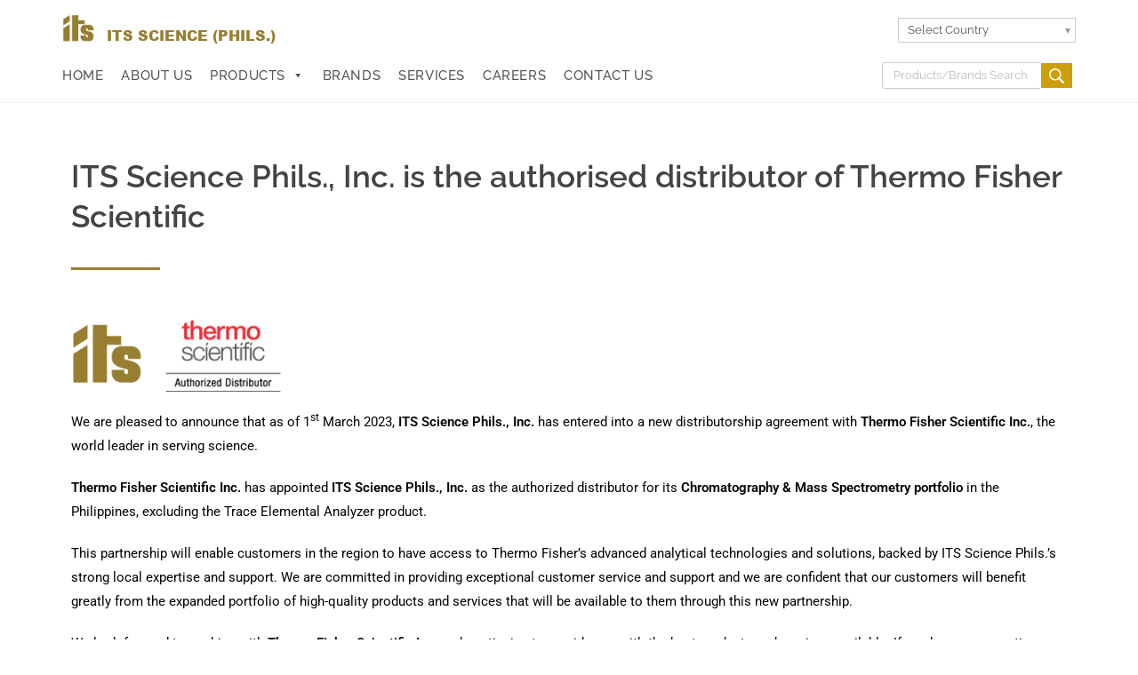

--- FILE ---
content_type: text/html; charset=UTF-8
request_url: https://www.its-sciencephils.com/news-its-science-phils-inc-is-the-authorised-distributor-of-thermo-fisher-scientific/
body_size: 23551
content:
<!DOCTYPE html><html class="html" dir="ltr" lang="en-US" prefix="og: https://ogp.me/ns#"><head><meta charset="UTF-8"><link rel="profile" href="https://gmpg.org/xfn/11"><title>News - ITS GROUP in Business Partnership with Thermo Fisher Scientific | ITS SCIENCE (PHILS.)</title> <style>img:is([sizes="auto" i], [sizes^="auto," i]) { contain-intrinsic-size: 3000px 1500px }</style><meta name="description" content="ITS Science Phils., Inc. is the authorised distributor of Thermo Fisher Scientific We are pleased to announce that as of 1st March 2023, ITS Science Phils., Inc. has entered into a new distributorship agreement with Thermo Fisher Scientific Inc., the world leader in serving science. Thermo Fisher Scientific Inc. has appointed ITS Science Phils., Inc." /><meta name="robots" content="max-image-preview:large" /><meta name="author" content="admin"/><link rel="canonical" href="https://www.its-sciencephils.com/news-its-science-phils-inc-is-the-authorised-distributor-of-thermo-fisher-scientific/" /><meta name="generator" content="All in One SEO (AIOSEO) 4.8.7" /><meta property="og:locale" content="en_US" /><meta property="og:site_name" content="ITS SCIENCE (PHILS.) -" /><meta property="og:type" content="article" /><meta property="og:title" content="News - ITS GROUP in Business Partnership with Thermo Fisher Scientific | ITS SCIENCE (PHILS.)" /><meta property="og:description" content="ITS Science Phils., Inc. is the authorised distributor of Thermo Fisher Scientific We are pleased to announce that as of 1st March 2023, ITS Science Phils., Inc. has entered into a new distributorship agreement with Thermo Fisher Scientific Inc., the world leader in serving science. Thermo Fisher Scientific Inc. has appointed ITS Science Phils., Inc." /><meta property="og:url" content="https://www.its-sciencephils.com/news-its-science-phils-inc-is-the-authorised-distributor-of-thermo-fisher-scientific/" /><meta property="og:image" content="https://www.its-sciencephils.com/wp-content/uploads/2018/07/its-logo-header.png" /><meta property="og:image:secure_url" content="https://www.its-sciencephils.com/wp-content/uploads/2018/07/its-logo-header.png" /><meta property="og:image:width" content="100" /><meta property="og:image:height" content="100" /><meta property="article:published_time" content="2021-07-01T00:00:42+00:00" /><meta property="article:modified_time" content="2025-12-17T01:23:34+00:00" /><meta name="twitter:card" content="summary_large_image" /><meta name="twitter:title" content="News - ITS GROUP in Business Partnership with Thermo Fisher Scientific | ITS SCIENCE (PHILS.)" /><meta name="twitter:description" content="ITS Science Phils., Inc. is the authorised distributor of Thermo Fisher Scientific We are pleased to announce that as of 1st March 2023, ITS Science Phils., Inc. has entered into a new distributorship agreement with Thermo Fisher Scientific Inc., the world leader in serving science. Thermo Fisher Scientific Inc. has appointed ITS Science Phils., Inc." /><meta name="twitter:image" content="https://www.its-sciencephils.com/wp-content/uploads/2018/07/its-logo-header.png" /> <script type="application/ld+json" class="aioseo-schema">{"@context":"https:\/\/schema.org","@graph":[{"@type":"BlogPosting","@id":"https:\/\/www.its-sciencephils.com\/news-its-science-phils-inc-is-the-authorised-distributor-of-thermo-fisher-scientific\/#blogposting","name":"News - ITS GROUP in Business Partnership with Thermo Fisher Scientific | ITS SCIENCE (PHILS.)","headline":"News \u2013 ITS Science Phils., Inc. is the authorised distributor of Thermo Fisher Scientific","author":{"@id":"https:\/\/www.its-sciencephils.com\/author\/admin\/#author"},"publisher":{"@id":"https:\/\/www.its-sciencephils.com\/#organization"},"image":{"@type":"ImageObject","url":"https:\/\/www.its-sciencephils.com\/wp-content\/uploads\/2018\/07\/its-logo-header.png","@id":"https:\/\/www.its-sciencephils.com\/news-its-science-phils-inc-is-the-authorised-distributor-of-thermo-fisher-scientific\/#articleImage","width":100,"height":100,"caption":"its-logo-header"},"datePublished":"2021-07-01T08:00:42+08:00","dateModified":"2025-12-17T09:23:34+08:00","inLanguage":"en-US","mainEntityOfPage":{"@id":"https:\/\/www.its-sciencephils.com\/news-its-science-phils-inc-is-the-authorised-distributor-of-thermo-fisher-scientific\/#webpage"},"isPartOf":{"@id":"https:\/\/www.its-sciencephils.com\/news-its-science-phils-inc-is-the-authorised-distributor-of-thermo-fisher-scientific\/#webpage"},"articleSection":"Uncategorized"},{"@type":"BreadcrumbList","@id":"https:\/\/www.its-sciencephils.com\/news-its-science-phils-inc-is-the-authorised-distributor-of-thermo-fisher-scientific\/#breadcrumblist","itemListElement":[{"@type":"ListItem","@id":"https:\/\/www.its-sciencephils.com#listItem","position":1,"name":"Home","item":"https:\/\/www.its-sciencephils.com","nextItem":{"@type":"ListItem","@id":"https:\/\/www.its-sciencephils.com\/category\/uncategorized\/#listItem","name":"Uncategorized"}},{"@type":"ListItem","@id":"https:\/\/www.its-sciencephils.com\/category\/uncategorized\/#listItem","position":2,"name":"Uncategorized","item":"https:\/\/www.its-sciencephils.com\/category\/uncategorized\/","nextItem":{"@type":"ListItem","@id":"https:\/\/www.its-sciencephils.com\/news-its-science-phils-inc-is-the-authorised-distributor-of-thermo-fisher-scientific\/#listItem","name":"News \u2013 ITS Science Phils., Inc. is the authorised distributor of Thermo Fisher Scientific"},"previousItem":{"@type":"ListItem","@id":"https:\/\/www.its-sciencephils.com#listItem","name":"Home"}},{"@type":"ListItem","@id":"https:\/\/www.its-sciencephils.com\/news-its-science-phils-inc-is-the-authorised-distributor-of-thermo-fisher-scientific\/#listItem","position":3,"name":"News \u2013 ITS Science Phils., Inc. is the authorised distributor of Thermo Fisher Scientific","previousItem":{"@type":"ListItem","@id":"https:\/\/www.its-sciencephils.com\/category\/uncategorized\/#listItem","name":"Uncategorized"}}]},{"@type":"Organization","@id":"https:\/\/www.its-sciencephils.com\/#organization","name":"ITS SCIENCE (PHILS.)","url":"https:\/\/www.its-sciencephils.com\/","logo":{"@type":"ImageObject","url":"https:\/\/www.its-sciencephils.com\/wp-content\/uploads\/2018\/07\/its-logo-header.png","@id":"https:\/\/www.its-sciencephils.com\/news-its-science-phils-inc-is-the-authorised-distributor-of-thermo-fisher-scientific\/#organizationLogo","width":100,"height":100,"caption":"its-logo-header"},"image":{"@id":"https:\/\/www.its-sciencephils.com\/news-its-science-phils-inc-is-the-authorised-distributor-of-thermo-fisher-scientific\/#organizationLogo"}},{"@type":"Person","@id":"https:\/\/www.its-sciencephils.com\/author\/admin\/#author","url":"https:\/\/www.its-sciencephils.com\/author\/admin\/","name":"admin","image":{"@type":"ImageObject","@id":"https:\/\/www.its-sciencephils.com\/news-its-science-phils-inc-is-the-authorised-distributor-of-thermo-fisher-scientific\/#authorImage","url":"https:\/\/secure.gravatar.com\/avatar\/207a0bc22280ecf19d15766d2c10c17674656f80e9d00145f232f855d7432be8?s=96&d=mm&r=g","width":96,"height":96,"caption":"admin"}},{"@type":"WebPage","@id":"https:\/\/www.its-sciencephils.com\/news-its-science-phils-inc-is-the-authorised-distributor-of-thermo-fisher-scientific\/#webpage","url":"https:\/\/www.its-sciencephils.com\/news-its-science-phils-inc-is-the-authorised-distributor-of-thermo-fisher-scientific\/","name":"News - ITS GROUP in Business Partnership with Thermo Fisher Scientific | ITS SCIENCE (PHILS.)","description":"ITS Science Phils., Inc. is the authorised distributor of Thermo Fisher Scientific We are pleased to announce that as of 1st March 2023, ITS Science Phils., Inc. has entered into a new distributorship agreement with Thermo Fisher Scientific Inc., the world leader in serving science. Thermo Fisher Scientific Inc. has appointed ITS Science Phils., Inc.","inLanguage":"en-US","isPartOf":{"@id":"https:\/\/www.its-sciencephils.com\/#website"},"breadcrumb":{"@id":"https:\/\/www.its-sciencephils.com\/news-its-science-phils-inc-is-the-authorised-distributor-of-thermo-fisher-scientific\/#breadcrumblist"},"author":{"@id":"https:\/\/www.its-sciencephils.com\/author\/admin\/#author"},"creator":{"@id":"https:\/\/www.its-sciencephils.com\/author\/admin\/#author"},"datePublished":"2021-07-01T08:00:42+08:00","dateModified":"2025-12-17T09:23:34+08:00"},{"@type":"WebSite","@id":"https:\/\/www.its-sciencephils.com\/#website","url":"https:\/\/www.its-sciencephils.com\/","name":"ITS SCIENCE (PHILS.)","inLanguage":"en-US","publisher":{"@id":"https:\/\/www.its-sciencephils.com\/#organization"}}]}</script> <link rel="pingback" href="https://www.its-sciencephils.com/xmlrpc.php"><meta name="viewport" content="width=device-width, initial-scale=1"><link rel='dns-prefetch' href='//fonts.googleapis.com' /><link rel='preconnect' href='//www.google-analytics.com' /><link rel="alternate" type="application/rss+xml" title="ITS SCIENCE (PHILS.) &raquo; Feed" href="https://www.its-sciencephils.com/feed/" /><link rel="alternate" type="application/rss+xml" title="ITS SCIENCE (PHILS.) &raquo; Comments Feed" href="https://www.its-sciencephils.com/comments/feed/" /><link rel="alternate" type="application/rss+xml" title="ITS SCIENCE (PHILS.) &raquo; News – ITS Science Phils., Inc. is the authorised distributor of Thermo Fisher Scientific Comments Feed" href="https://www.its-sciencephils.com/news-its-science-phils-inc-is-the-authorised-distributor-of-thermo-fisher-scientific/feed/" /> <script defer src="[data-uri]"></script> <link rel='stylesheet' id='premium-addons-css' href='https://www.its-sciencephils.com/wp-content/plugins/premium-addons-for-elementor/assets/frontend/min-css/premium-addons.min.css?ver=4.11.40' media='all' /><style id='wp-emoji-styles-inline-css'>img.wp-smiley, img.emoji {
		display: inline !important;
		border: none !important;
		box-shadow: none !important;
		height: 1em !important;
		width: 1em !important;
		margin: 0 0.07em !important;
		vertical-align: -0.1em !important;
		background: none !important;
		padding: 0 !important;
	}</style><style id='classic-theme-styles-inline-css'>/*! This file is auto-generated */
.wp-block-button__link{color:#fff;background-color:#32373c;border-radius:9999px;box-shadow:none;text-decoration:none;padding:calc(.667em + 2px) calc(1.333em + 2px);font-size:1.125em}.wp-block-file__button{background:#32373c;color:#fff;text-decoration:none}</style><style id='global-styles-inline-css'>:root{--wp--preset--aspect-ratio--square: 1;--wp--preset--aspect-ratio--4-3: 4/3;--wp--preset--aspect-ratio--3-4: 3/4;--wp--preset--aspect-ratio--3-2: 3/2;--wp--preset--aspect-ratio--2-3: 2/3;--wp--preset--aspect-ratio--16-9: 16/9;--wp--preset--aspect-ratio--9-16: 9/16;--wp--preset--color--black: #000000;--wp--preset--color--cyan-bluish-gray: #abb8c3;--wp--preset--color--white: #ffffff;--wp--preset--color--pale-pink: #f78da7;--wp--preset--color--vivid-red: #cf2e2e;--wp--preset--color--luminous-vivid-orange: #ff6900;--wp--preset--color--luminous-vivid-amber: #fcb900;--wp--preset--color--light-green-cyan: #7bdcb5;--wp--preset--color--vivid-green-cyan: #00d084;--wp--preset--color--pale-cyan-blue: #8ed1fc;--wp--preset--color--vivid-cyan-blue: #0693e3;--wp--preset--color--vivid-purple: #9b51e0;--wp--preset--gradient--vivid-cyan-blue-to-vivid-purple: linear-gradient(135deg,rgba(6,147,227,1) 0%,rgb(155,81,224) 100%);--wp--preset--gradient--light-green-cyan-to-vivid-green-cyan: linear-gradient(135deg,rgb(122,220,180) 0%,rgb(0,208,130) 100%);--wp--preset--gradient--luminous-vivid-amber-to-luminous-vivid-orange: linear-gradient(135deg,rgba(252,185,0,1) 0%,rgba(255,105,0,1) 100%);--wp--preset--gradient--luminous-vivid-orange-to-vivid-red: linear-gradient(135deg,rgba(255,105,0,1) 0%,rgb(207,46,46) 100%);--wp--preset--gradient--very-light-gray-to-cyan-bluish-gray: linear-gradient(135deg,rgb(238,238,238) 0%,rgb(169,184,195) 100%);--wp--preset--gradient--cool-to-warm-spectrum: linear-gradient(135deg,rgb(74,234,220) 0%,rgb(151,120,209) 20%,rgb(207,42,186) 40%,rgb(238,44,130) 60%,rgb(251,105,98) 80%,rgb(254,248,76) 100%);--wp--preset--gradient--blush-light-purple: linear-gradient(135deg,rgb(255,206,236) 0%,rgb(152,150,240) 100%);--wp--preset--gradient--blush-bordeaux: linear-gradient(135deg,rgb(254,205,165) 0%,rgb(254,45,45) 50%,rgb(107,0,62) 100%);--wp--preset--gradient--luminous-dusk: linear-gradient(135deg,rgb(255,203,112) 0%,rgb(199,81,192) 50%,rgb(65,88,208) 100%);--wp--preset--gradient--pale-ocean: linear-gradient(135deg,rgb(255,245,203) 0%,rgb(182,227,212) 50%,rgb(51,167,181) 100%);--wp--preset--gradient--electric-grass: linear-gradient(135deg,rgb(202,248,128) 0%,rgb(113,206,126) 100%);--wp--preset--gradient--midnight: linear-gradient(135deg,rgb(2,3,129) 0%,rgb(40,116,252) 100%);--wp--preset--font-size--small: 13px;--wp--preset--font-size--medium: 20px;--wp--preset--font-size--large: 36px;--wp--preset--font-size--x-large: 42px;--wp--preset--spacing--20: 0.44rem;--wp--preset--spacing--30: 0.67rem;--wp--preset--spacing--40: 1rem;--wp--preset--spacing--50: 1.5rem;--wp--preset--spacing--60: 2.25rem;--wp--preset--spacing--70: 3.38rem;--wp--preset--spacing--80: 5.06rem;--wp--preset--shadow--natural: 6px 6px 9px rgba(0, 0, 0, 0.2);--wp--preset--shadow--deep: 12px 12px 50px rgba(0, 0, 0, 0.4);--wp--preset--shadow--sharp: 6px 6px 0px rgba(0, 0, 0, 0.2);--wp--preset--shadow--outlined: 6px 6px 0px -3px rgba(255, 255, 255, 1), 6px 6px rgba(0, 0, 0, 1);--wp--preset--shadow--crisp: 6px 6px 0px rgba(0, 0, 0, 1);}:where(.is-layout-flex){gap: 0.5em;}:where(.is-layout-grid){gap: 0.5em;}body .is-layout-flex{display: flex;}.is-layout-flex{flex-wrap: wrap;align-items: center;}.is-layout-flex > :is(*, div){margin: 0;}body .is-layout-grid{display: grid;}.is-layout-grid > :is(*, div){margin: 0;}:where(.wp-block-columns.is-layout-flex){gap: 2em;}:where(.wp-block-columns.is-layout-grid){gap: 2em;}:where(.wp-block-post-template.is-layout-flex){gap: 1.25em;}:where(.wp-block-post-template.is-layout-grid){gap: 1.25em;}.has-black-color{color: var(--wp--preset--color--black) !important;}.has-cyan-bluish-gray-color{color: var(--wp--preset--color--cyan-bluish-gray) !important;}.has-white-color{color: var(--wp--preset--color--white) !important;}.has-pale-pink-color{color: var(--wp--preset--color--pale-pink) !important;}.has-vivid-red-color{color: var(--wp--preset--color--vivid-red) !important;}.has-luminous-vivid-orange-color{color: var(--wp--preset--color--luminous-vivid-orange) !important;}.has-luminous-vivid-amber-color{color: var(--wp--preset--color--luminous-vivid-amber) !important;}.has-light-green-cyan-color{color: var(--wp--preset--color--light-green-cyan) !important;}.has-vivid-green-cyan-color{color: var(--wp--preset--color--vivid-green-cyan) !important;}.has-pale-cyan-blue-color{color: var(--wp--preset--color--pale-cyan-blue) !important;}.has-vivid-cyan-blue-color{color: var(--wp--preset--color--vivid-cyan-blue) !important;}.has-vivid-purple-color{color: var(--wp--preset--color--vivid-purple) !important;}.has-black-background-color{background-color: var(--wp--preset--color--black) !important;}.has-cyan-bluish-gray-background-color{background-color: var(--wp--preset--color--cyan-bluish-gray) !important;}.has-white-background-color{background-color: var(--wp--preset--color--white) !important;}.has-pale-pink-background-color{background-color: var(--wp--preset--color--pale-pink) !important;}.has-vivid-red-background-color{background-color: var(--wp--preset--color--vivid-red) !important;}.has-luminous-vivid-orange-background-color{background-color: var(--wp--preset--color--luminous-vivid-orange) !important;}.has-luminous-vivid-amber-background-color{background-color: var(--wp--preset--color--luminous-vivid-amber) !important;}.has-light-green-cyan-background-color{background-color: var(--wp--preset--color--light-green-cyan) !important;}.has-vivid-green-cyan-background-color{background-color: var(--wp--preset--color--vivid-green-cyan) !important;}.has-pale-cyan-blue-background-color{background-color: var(--wp--preset--color--pale-cyan-blue) !important;}.has-vivid-cyan-blue-background-color{background-color: var(--wp--preset--color--vivid-cyan-blue) !important;}.has-vivid-purple-background-color{background-color: var(--wp--preset--color--vivid-purple) !important;}.has-black-border-color{border-color: var(--wp--preset--color--black) !important;}.has-cyan-bluish-gray-border-color{border-color: var(--wp--preset--color--cyan-bluish-gray) !important;}.has-white-border-color{border-color: var(--wp--preset--color--white) !important;}.has-pale-pink-border-color{border-color: var(--wp--preset--color--pale-pink) !important;}.has-vivid-red-border-color{border-color: var(--wp--preset--color--vivid-red) !important;}.has-luminous-vivid-orange-border-color{border-color: var(--wp--preset--color--luminous-vivid-orange) !important;}.has-luminous-vivid-amber-border-color{border-color: var(--wp--preset--color--luminous-vivid-amber) !important;}.has-light-green-cyan-border-color{border-color: var(--wp--preset--color--light-green-cyan) !important;}.has-vivid-green-cyan-border-color{border-color: var(--wp--preset--color--vivid-green-cyan) !important;}.has-pale-cyan-blue-border-color{border-color: var(--wp--preset--color--pale-cyan-blue) !important;}.has-vivid-cyan-blue-border-color{border-color: var(--wp--preset--color--vivid-cyan-blue) !important;}.has-vivid-purple-border-color{border-color: var(--wp--preset--color--vivid-purple) !important;}.has-vivid-cyan-blue-to-vivid-purple-gradient-background{background: var(--wp--preset--gradient--vivid-cyan-blue-to-vivid-purple) !important;}.has-light-green-cyan-to-vivid-green-cyan-gradient-background{background: var(--wp--preset--gradient--light-green-cyan-to-vivid-green-cyan) !important;}.has-luminous-vivid-amber-to-luminous-vivid-orange-gradient-background{background: var(--wp--preset--gradient--luminous-vivid-amber-to-luminous-vivid-orange) !important;}.has-luminous-vivid-orange-to-vivid-red-gradient-background{background: var(--wp--preset--gradient--luminous-vivid-orange-to-vivid-red) !important;}.has-very-light-gray-to-cyan-bluish-gray-gradient-background{background: var(--wp--preset--gradient--very-light-gray-to-cyan-bluish-gray) !important;}.has-cool-to-warm-spectrum-gradient-background{background: var(--wp--preset--gradient--cool-to-warm-spectrum) !important;}.has-blush-light-purple-gradient-background{background: var(--wp--preset--gradient--blush-light-purple) !important;}.has-blush-bordeaux-gradient-background{background: var(--wp--preset--gradient--blush-bordeaux) !important;}.has-luminous-dusk-gradient-background{background: var(--wp--preset--gradient--luminous-dusk) !important;}.has-pale-ocean-gradient-background{background: var(--wp--preset--gradient--pale-ocean) !important;}.has-electric-grass-gradient-background{background: var(--wp--preset--gradient--electric-grass) !important;}.has-midnight-gradient-background{background: var(--wp--preset--gradient--midnight) !important;}.has-small-font-size{font-size: var(--wp--preset--font-size--small) !important;}.has-medium-font-size{font-size: var(--wp--preset--font-size--medium) !important;}.has-large-font-size{font-size: var(--wp--preset--font-size--large) !important;}.has-x-large-font-size{font-size: var(--wp--preset--font-size--x-large) !important;}
:where(.wp-block-post-template.is-layout-flex){gap: 1.25em;}:where(.wp-block-post-template.is-layout-grid){gap: 1.25em;}
:where(.wp-block-columns.is-layout-flex){gap: 2em;}:where(.wp-block-columns.is-layout-grid){gap: 2em;}
:root :where(.wp-block-pullquote){font-size: 1.5em;line-height: 1.6;}</style><link rel='stylesheet' id='eae-css-css' href='https://www.its-sciencephils.com/wp-content/plugins/addon-elements-for-elementor-page-builder/assets/css/eae.min.css?ver=1.14.3' media='all' /><link rel='stylesheet' id='eae-peel-css-css' href='https://www.its-sciencephils.com/wp-content/cache/autoptimize/autoptimize_single_da7f0f6aebde50c1fb30935d025f8cda.php?ver=1.14.3' media='all' /><link rel='stylesheet' id='font-awesome-4-shim-css' href='https://www.its-sciencephils.com/wp-content/plugins/elementor/assets/lib/font-awesome/css/v4-shims.min.css?ver=1.0' media='all' /><link rel='stylesheet' id='font-awesome-5-all-css' href='https://www.its-sciencephils.com/wp-content/plugins/elementor/assets/lib/font-awesome/css/all.min.css?ver=4.11.40' media='all' /><link rel='stylesheet' id='vegas-css-css' href='https://www.its-sciencephils.com/wp-content/plugins/addon-elements-for-elementor-page-builder/assets/lib/vegas/vegas.min.css?ver=2.4.0' media='all' /><link rel='stylesheet' id='megamenu-css' href='https://www.its-sciencephils.com/wp-content/cache/autoptimize/autoptimize_single_ad190c4b01938e28d30d480bb0129dcb.php?ver=d52443' media='all' /><link rel='stylesheet' id='dashicons-css' href='https://www.its-sciencephils.com/wp-includes/css/dashicons.min.css?ver=6.8.3' media='all' /><link rel='stylesheet' id='oceanwp-style-css' href='https://www.its-sciencephils.com/wp-content/themes/oceanwp/assets/css/style.min.css?ver=1.0' media='all' /><link rel='stylesheet' id='child-style-css' href='https://www.its-sciencephils.com/wp-content/cache/autoptimize/autoptimize_single_1710c49fbc8244e1a0395fbafeea8bb4.php?ver=6.8.3' media='all' /><link rel='stylesheet' id='elementor-frontend-css' href='https://www.its-sciencephils.com/wp-content/uploads/elementor/css/custom-frontend.min.css?ver=1764795955' media='all' /><link rel='stylesheet' id='elementor-post-782-css' href='https://www.its-sciencephils.com/wp-content/cache/autoptimize/autoptimize_single_41245adf11cf5d26587ae23c1e173e96.php?ver=1764795955' media='all' /><link rel='stylesheet' id='elementor-post-1422-css' href='https://www.its-sciencephils.com/wp-content/cache/autoptimize/autoptimize_single_7fa8f8be70cb1aea03c0505e36d4bd4f.php?ver=1764795955' media='all' /><link rel='stylesheet' id='elementor-post-252-css' href='https://www.its-sciencephils.com/wp-content/cache/autoptimize/autoptimize_single_809dabbc3279d963f1919905e70d9c8f.php?ver=1765435331' media='all' /><link rel='stylesheet' id='font-awesome-css' href='https://www.its-sciencephils.com/wp-content/themes/oceanwp/assets/fonts/fontawesome/css/all.min.css?ver=6.7.2' media='all' /><link rel='stylesheet' id='simple-line-icons-css' href='https://www.its-sciencephils.com/wp-content/themes/oceanwp/assets/css/third/simple-line-icons.min.css?ver=2.4.0' media='all' /><link rel='stylesheet' id='oceanwp-google-font-raleway-css' href='//fonts.googleapis.com/css?family=Raleway%3A100%2C200%2C300%2C400%2C500%2C600%2C700%2C800%2C900%2C100i%2C200i%2C300i%2C400i%2C500i%2C600i%2C700i%2C800i%2C900i&#038;subset=latin&#038;display=swap&#038;ver=6.8.3' media='all' /><link rel='stylesheet' id='oceanwp-google-font-montserrat-css' href='//fonts.googleapis.com/css?family=Montserrat%3A100%2C200%2C300%2C400%2C500%2C600%2C700%2C800%2C900%2C100i%2C200i%2C300i%2C400i%2C500i%2C600i%2C700i%2C800i%2C900i&#038;subset=latin&#038;display=swap&#038;ver=6.8.3' media='all' /><link rel='stylesheet' id='elementor-icons-css' href='https://www.its-sciencephils.com/wp-content/plugins/elementor/assets/lib/eicons/css/elementor-icons.min.css?ver=5.44.0' media='all' /><link rel='stylesheet' id='elementor-post-1542-css' href='https://www.its-sciencephils.com/wp-content/cache/autoptimize/autoptimize_single_a9d25eba3d4b6feb2571e2ff6b4aea03.php?ver=1764795955' media='all' /><link rel='stylesheet' id='widget-heading-css' href='https://www.its-sciencephils.com/wp-content/plugins/elementor/assets/css/widget-heading.min.css?ver=3.32.3' media='all' /><link rel='stylesheet' id='widget-divider-css' href='https://www.its-sciencephils.com/wp-content/plugins/elementor/assets/css/widget-divider.min.css?ver=3.32.3' media='all' /><link rel='stylesheet' id='elementor-post-1243-css' href='https://www.its-sciencephils.com/wp-content/cache/autoptimize/autoptimize_single_21fe262b3a1902b6367a05d1a52ec6ed.php?ver=1765935145' media='all' /><link rel='stylesheet' id='oe-widgets-style-css' href='https://www.its-sciencephils.com/wp-content/cache/autoptimize/autoptimize_single_517dda83e7784560e130032a025c6b6c.php?ver=6.8.3' media='all' /><link rel='stylesheet' id='elementor-gf-local-raleway-css' href='https://www.its-sciencephils.com/wp-content/cache/autoptimize/autoptimize_single_0c8d6316e4df7f5f4391ade84abf315f.php?ver=1753863207' media='all' /><link rel='stylesheet' id='elementor-gf-local-roboto-css' href='https://www.its-sciencephils.com/wp-content/cache/autoptimize/autoptimize_single_c784e7aa88e8f14ba9fca4e3de822d59.php?ver=1753863216' media='all' /><link rel='stylesheet' id='elementor-gf-local-robotoslab-css' href='https://www.its-sciencephils.com/wp-content/cache/autoptimize/autoptimize_single_afd8200352b7260aab402e96ca951ae9.php?ver=1753863219' media='all' /> <script defer src="https://www.its-sciencephils.com/wp-content/cache/autoptimize/autoptimize_single_2344c2369f3ae37fb5f28616b645dadc.php?ver=1.0" id="eae-iconHelper-js"></script> <script defer src="https://www.its-sciencephils.com/wp-includes/js/jquery/jquery.min.js?ver=3.7.1" id="jquery-core-js"></script> <script defer src="https://www.its-sciencephils.com/wp-includes/js/jquery/jquery-migrate.min.js?ver=3.4.1" id="jquery-migrate-js"></script> <script defer data-cfasync="false" src="https://www.its-sciencephils.com/wp-content/cache/autoptimize/autoptimize_single_e31ad24a7eb5d83a1ac4ab2296acb0a2.php?id=UA-153833176-6" id="caos-gtag-js"></script> <script data-cfasync="false" id="caos-gtag-js-after">window.dataLayer = window.dataLayer || [];

    function gtag() {
        dataLayer.push(arguments);
    }

    gtag('js', new Date());
    gtag('config', 'UA-153833176-6', {"cookie_domain":"www.its-sciencephils.com","cookie_flags":"samesite=none;secure","allow_google_signals":true});</script> <link rel="https://api.w.org/" href="https://www.its-sciencephils.com/wp-json/" /><link rel="alternate" title="JSON" type="application/json" href="https://www.its-sciencephils.com/wp-json/wp/v2/posts/1243" /><link rel="EditURI" type="application/rsd+xml" title="RSD" href="https://www.its-sciencephils.com/xmlrpc.php?rsd" /><meta name="generator" content="WordPress 6.8.3" /><link rel='shortlink' href='https://www.its-sciencephils.com/?p=1243' /><link rel="alternate" title="oEmbed (JSON)" type="application/json+oembed" href="https://www.its-sciencephils.com/wp-json/oembed/1.0/embed?url=https%3A%2F%2Fwww.its-sciencephils.com%2Fnews-its-science-phils-inc-is-the-authorised-distributor-of-thermo-fisher-scientific%2F" /><link rel="alternate" title="oEmbed (XML)" type="text/xml+oembed" href="https://www.its-sciencephils.com/wp-json/oembed/1.0/embed?url=https%3A%2F%2Fwww.its-sciencephils.com%2Fnews-its-science-phils-inc-is-the-authorised-distributor-of-thermo-fisher-scientific%2F&#038;format=xml" /><meta name="generator" content="Elementor 3.32.3; features: additional_custom_breakpoints; settings: css_print_method-external, google_font-enabled, font_display-auto"><style>.recentcomments a{display:inline !important;padding:0 !important;margin:0 !important;}</style><style>.e-con.e-parent:nth-of-type(n+4):not(.e-lazyloaded):not(.e-no-lazyload),
				.e-con.e-parent:nth-of-type(n+4):not(.e-lazyloaded):not(.e-no-lazyload) * {
					background-image: none !important;
				}
				@media screen and (max-height: 1024px) {
					.e-con.e-parent:nth-of-type(n+3):not(.e-lazyloaded):not(.e-no-lazyload),
					.e-con.e-parent:nth-of-type(n+3):not(.e-lazyloaded):not(.e-no-lazyload) * {
						background-image: none !important;
					}
				}
				@media screen and (max-height: 640px) {
					.e-con.e-parent:nth-of-type(n+2):not(.e-lazyloaded):not(.e-no-lazyload),
					.e-con.e-parent:nth-of-type(n+2):not(.e-lazyloaded):not(.e-no-lazyload) * {
						background-image: none !important;
					}
				}</style><link rel="icon" href="https://www.its-sciencephils.com/wp-content/uploads/2018/07/its-logo-150x150.png" sizes="32x32" /><link rel="icon" href="https://www.its-sciencephils.com/wp-content/uploads/2018/07/its-logo-300x300.png" sizes="192x192" /><link rel="apple-touch-icon" href="https://www.its-sciencephils.com/wp-content/uploads/2018/07/its-logo-300x300.png" /><meta name="msapplication-TileImage" content="https://www.its-sciencephils.com/wp-content/uploads/2018/07/its-logo-300x300.png" /><style id="wp-custom-css">#homenews figure img{margin:0 auto}#homenews figure{min-height:150px;display:flex;align-items:center;justify-content:center}</style><style type="text/css">/* Colors */body .theme-button,body input[type="submit"],body button[type="submit"],body button,body .button,body div.wpforms-container-full .wpforms-form input[type=submit],body div.wpforms-container-full .wpforms-form button[type=submit],body div.wpforms-container-full .wpforms-form .wpforms-page-button,.woocommerce-cart .wp-element-button,.woocommerce-checkout .wp-element-button,.wp-block-button__link{border-color:#ffffff}body .theme-button:hover,body input[type="submit"]:hover,body button[type="submit"]:hover,body button:hover,body .button:hover,body div.wpforms-container-full .wpforms-form input[type=submit]:hover,body div.wpforms-container-full .wpforms-form input[type=submit]:active,body div.wpforms-container-full .wpforms-form button[type=submit]:hover,body div.wpforms-container-full .wpforms-form button[type=submit]:active,body div.wpforms-container-full .wpforms-form .wpforms-page-button:hover,body div.wpforms-container-full .wpforms-form .wpforms-page-button:active,.woocommerce-cart .wp-element-button:hover,.woocommerce-checkout .wp-element-button:hover,.wp-block-button__link:hover{border-color:#ffffff}body{color:#555555}/* OceanWP Style Settings CSS */.theme-button,input[type="submit"],button[type="submit"],button,.button,body div.wpforms-container-full .wpforms-form input[type=submit],body div.wpforms-container-full .wpforms-form button[type=submit],body div.wpforms-container-full .wpforms-form .wpforms-page-button{border-style:solid}.theme-button,input[type="submit"],button[type="submit"],button,.button,body div.wpforms-container-full .wpforms-form input[type=submit],body div.wpforms-container-full .wpforms-form button[type=submit],body div.wpforms-container-full .wpforms-form .wpforms-page-button{border-width:1px}form input[type="text"],form input[type="password"],form input[type="email"],form input[type="url"],form input[type="date"],form input[type="month"],form input[type="time"],form input[type="datetime"],form input[type="datetime-local"],form input[type="week"],form input[type="number"],form input[type="search"],form input[type="tel"],form input[type="color"],form select,form textarea,.woocommerce .woocommerce-checkout .select2-container--default .select2-selection--single{border-style:solid}body div.wpforms-container-full .wpforms-form input[type=date],body div.wpforms-container-full .wpforms-form input[type=datetime],body div.wpforms-container-full .wpforms-form input[type=datetime-local],body div.wpforms-container-full .wpforms-form input[type=email],body div.wpforms-container-full .wpforms-form input[type=month],body div.wpforms-container-full .wpforms-form input[type=number],body div.wpforms-container-full .wpforms-form input[type=password],body div.wpforms-container-full .wpforms-form input[type=range],body div.wpforms-container-full .wpforms-form input[type=search],body div.wpforms-container-full .wpforms-form input[type=tel],body div.wpforms-container-full .wpforms-form input[type=text],body div.wpforms-container-full .wpforms-form input[type=time],body div.wpforms-container-full .wpforms-form input[type=url],body div.wpforms-container-full .wpforms-form input[type=week],body div.wpforms-container-full .wpforms-form select,body div.wpforms-container-full .wpforms-form textarea{border-style:solid}form input[type="text"],form input[type="password"],form input[type="email"],form input[type="url"],form input[type="date"],form input[type="month"],form input[type="time"],form input[type="datetime"],form input[type="datetime-local"],form input[type="week"],form input[type="number"],form input[type="search"],form input[type="tel"],form input[type="color"],form select,form textarea{border-radius:3px}body div.wpforms-container-full .wpforms-form input[type=date],body div.wpforms-container-full .wpforms-form input[type=datetime],body div.wpforms-container-full .wpforms-form input[type=datetime-local],body div.wpforms-container-full .wpforms-form input[type=email],body div.wpforms-container-full .wpforms-form input[type=month],body div.wpforms-container-full .wpforms-form input[type=number],body div.wpforms-container-full .wpforms-form input[type=password],body div.wpforms-container-full .wpforms-form input[type=range],body div.wpforms-container-full .wpforms-form input[type=search],body div.wpforms-container-full .wpforms-form input[type=tel],body div.wpforms-container-full .wpforms-form input[type=text],body div.wpforms-container-full .wpforms-form input[type=time],body div.wpforms-container-full .wpforms-form input[type=url],body div.wpforms-container-full .wpforms-form input[type=week],body div.wpforms-container-full .wpforms-form select,body div.wpforms-container-full .wpforms-form textarea{border-radius:3px}/* Header */#site-header.has-header-media .overlay-header-media{background-color:rgba(0,0,0,0.5)}#site-header #site-logo #site-logo-inner a img,#site-header.center-header #site-navigation-wrap .middle-site-logo a img{max-height:50px}/* Topbar */#top-bar-social li a{padding:0 8px 0 8px}/* Blog CSS */.ocean-single-post-header ul.meta-item li a:hover{color:#333333}/* Footer Widgets */#footer-widgets{padding:0}#footer-widgets{background-color:#565656}#footer-widgets,#footer-widgets p,#footer-widgets li a:before,#footer-widgets .contact-info-widget span.oceanwp-contact-title,#footer-widgets .recent-posts-date,#footer-widgets .recent-posts-comments,#footer-widgets .widget-recent-posts-icons li .fa{color:#d7d7d7}#footer-widgets .footer-box a:hover,#footer-widgets a:hover{color:#ffffff}/* Footer Copyright */#footer-bottom{background-color:#565656}#footer-bottom,#footer-bottom p{color:#d7d7d7}#footer-bottom a,#footer-bottom #footer-bottom-menu a{color:#d7d7d7}#footer-bottom a:hover,#footer-bottom #footer-bottom-menu a:hover{color:#ffffff}/* Typography */body{font-family:Raleway;font-size:14px;line-height:1.8}h1,h2,h3,h4,h5,h6,.theme-heading,.widget-title,.oceanwp-widget-recent-posts-title,.comment-reply-title,.entry-title,.sidebar-box .widget-title{font-family:Raleway;line-height:1.4}h1{font-size:23px;line-height:1.4}h2{font-size:20px;line-height:1.4}h3{font-size:18px;line-height:1.4}h4{font-size:17px;line-height:1.4}h5{font-size:14px;line-height:1.4}h6{font-size:15px;line-height:1.4}.page-header .page-header-title,.page-header.background-image-page-header .page-header-title{font-size:32px;line-height:1.4}.page-header .page-subheading{font-size:15px;line-height:1.8}.site-breadcrumbs,.site-breadcrumbs a{font-size:13px;line-height:1.4}#top-bar-content,#top-bar-social-alt{font-size:12px;line-height:1.8}#site-logo a.site-logo-text{font-family:Montserrat;font-size:24px;line-height:1.8}#site-navigation-wrap .dropdown-menu >li >a,#site-header.full_screen-header .fs-dropdown-menu >li >a,#site-header.top-header #site-navigation-wrap .dropdown-menu >li >a,#site-header.center-header #site-navigation-wrap .dropdown-menu >li >a,#site-header.medium-header #site-navigation-wrap .dropdown-menu >li >a,.oceanwp-mobile-menu-icon a{font-family:Raleway;font-size:1.15em;font-weight:500}.dropdown-menu ul li a.menu-link,#site-header.full_screen-header .fs-dropdown-menu ul.sub-menu li a{font-size:12px;line-height:1.2;letter-spacing:.6px}.sidr-class-dropdown-menu li a,a.sidr-class-toggle-sidr-close,#mobile-dropdown ul li a,body #mobile-fullscreen ul li a{font-size:15px;line-height:1.8}.blog-entry.post .blog-entry-header .entry-title a{font-size:24px;line-height:1.4}.ocean-single-post-header .single-post-title{font-size:34px;line-height:1.4;letter-spacing:.6px}.ocean-single-post-header ul.meta-item li,.ocean-single-post-header ul.meta-item li a{font-size:13px;line-height:1.4;letter-spacing:.6px}.ocean-single-post-header .post-author-name,.ocean-single-post-header .post-author-name a{font-size:14px;line-height:1.4;letter-spacing:.6px}.ocean-single-post-header .post-author-description{font-size:12px;line-height:1.4;letter-spacing:.6px}.single-post .entry-title{line-height:1.4;letter-spacing:.6px}.single-post ul.meta li,.single-post ul.meta li a{font-size:14px;line-height:1.4;letter-spacing:.6px}.sidebar-box .widget-title,.sidebar-box.widget_block .wp-block-heading{font-size:13px;line-height:1;letter-spacing:1px}#footer-widgets .footer-box .widget-title{font-size:13px;line-height:1;letter-spacing:1px}#footer-bottom #copyright{font-family:Arial,Helvetica,sans-serif;font-size:11px;line-height:1}#footer-bottom #footer-bottom-menu{font-size:12px;line-height:1}.woocommerce-store-notice.demo_store{line-height:2;letter-spacing:1.5px}.demo_store .woocommerce-store-notice__dismiss-link{line-height:2;letter-spacing:1.5px}.woocommerce ul.products li.product li.title h2,.woocommerce ul.products li.product li.title a{font-size:14px;line-height:1.5}.woocommerce ul.products li.product li.category,.woocommerce ul.products li.product li.category a{font-size:12px;line-height:1}.woocommerce ul.products li.product .price{font-size:18px;line-height:1}.woocommerce ul.products li.product .button,.woocommerce ul.products li.product .product-inner .added_to_cart{font-size:12px;line-height:1.5;letter-spacing:1px}.woocommerce ul.products li.owp-woo-cond-notice span,.woocommerce ul.products li.owp-woo-cond-notice a{font-size:16px;line-height:1;letter-spacing:1px;font-weight:600;text-transform:capitalize}.woocommerce div.product .product_title{font-size:24px;line-height:1.4;letter-spacing:.6px}.woocommerce div.product p.price{font-size:36px;line-height:1}.woocommerce .owp-btn-normal .summary form button.button,.woocommerce .owp-btn-big .summary form button.button,.woocommerce .owp-btn-very-big .summary form button.button{font-size:12px;line-height:1.5;letter-spacing:1px;text-transform:uppercase}.woocommerce div.owp-woo-single-cond-notice span,.woocommerce div.owp-woo-single-cond-notice a{font-size:18px;line-height:2;letter-spacing:1.5px;font-weight:600;text-transform:capitalize}.ocean-preloader--active .preloader-after-content{font-size:20px;line-height:1.8;letter-spacing:.6px}</style><style type="text/css">/** Mega Menu CSS: fs **/</style></head><body class="wp-singular post-template-default single single-post postid-1243 single-format-standard wp-custom-logo wp-embed-responsive wp-theme-oceanwp wp-child-theme-oceanwp-child-theme-masteroceanwp-child-theme-master mega-menu-main-menu mega-menu-mobile-menu oceanwp-theme sidebar-mobile default-breakpoint content-full-width post-in-category-uncategorized page-header-disabled has-breadcrumbs elementor-default elementor-kit-1542 elementor-page elementor-page-1243" itemscope="itemscope" itemtype="https://schema.org/Article"><div id="outer-wrap" class="site clr"> <a class="skip-link screen-reader-text" href="#main">Skip to content</a><div id="wrap" class="clr"><header id="site-header" class="custom-header clr" data-height="74" itemscope="itemscope" itemtype="https://schema.org/WPHeader" role="banner"><div id="site-header-inner" class="clr container"><div data-elementor-type="wp-post" data-elementor-id="1422" class="elementor elementor-1422"><section class="has_eae_slider elementor-section elementor-top-section elementor-element elementor-element-879f602 elementor-section-boxed elementor-section-height-default elementor-section-height-default" data-eae-slider="76160" data-id="879f602" data-element_type="section" id="logo"><div class="elementor-container elementor-column-gap-no"><div class="has_eae_slider elementor-column elementor-col-50 elementor-top-column elementor-element elementor-element-a759abe" data-eae-slider="56098" data-id="a759abe" data-element_type="column"><div class="elementor-widget-wrap elementor-element-populated"><div class="elementor-element elementor-element-c9d96fd elementor-widget elementor-widget-wp-widget-ocean_custom_header_logo" data-id="c9d96fd" data-element_type="widget" data-widget_type="wp-widget-ocean_custom_header_logo.default"><div class="elementor-widget-container"><div class="custom-header-logo clr left"><div id="site-logo" class="clr" itemscope itemtype="https://schema.org/Brand" ><div id="site-logo-inner" class="clr"> <a href="https://www.its-sciencephils.com/" class="custom-logo-link" rel="home"><img width="100" height="100" src="https://www.its-sciencephils.com/wp-content/uploads/2018/07/its-logo-header.png" class="custom-logo" alt="its-logo-header" decoding="async" /></a></div></div></div></div></div><div class="elementor-element elementor-element-37d0d2b its-logo elementor-widget elementor-widget-wp-widget-custom_html" data-id="37d0d2b" data-element_type="widget" data-widget_type="wp-widget-custom_html.default"><div class="elementor-widget-container"><div class="textwidget custom-html-widget">ITS SCIENCE (PHILS.)</div></div></div></div></div><div class="has_eae_slider elementor-column elementor-col-50 elementor-top-column elementor-element elementor-element-013e17f" data-eae-slider="80911" data-id="013e17f" data-element_type="column" id="top-select"><div class="elementor-widget-wrap elementor-element-populated"><div class="elementor-element elementor-element-1b70265 elementor-widget elementor-widget-shortcode" data-id="1b70265" data-element_type="widget" data-widget_type="shortcode.default"><div class="elementor-widget-container"><div class="elementor-shortcode"><div id="block-2" class="widget widget_block "><div class="custom-select"><select class="business" name="business" onchange="window.open(this.value)"><option class="first" disabled="disabled" selected="selected" value="">Select Country</option><option value="https://www.its-sciencemedical.com/">Singapore</option><option value="https://www.its-interscience.com/">Malaysia</option><option value="https://www.its-thailand.com/">Thailand</option><option value="https://www.its-vietnam.com/">Vietnam</option><option value="https://www.its-indonesia.com/">Indonesia</option><option value="https://www.its-sciencephils.com/">Philippines</option><option value="https://its-sciencemedical.com/">Singapore</option><option value="https://www.its-cambodia.com/">Cambodia</option> </select></div><div id="dropdown-standard" class="dropdown-website dropdown-anchor-top-left dropdown-has-anchor"><ul><li><a href="https://www.its-sciencemedical.com/" target="_blank" rel="noopener">Singapore</a></li><li><a href="https://www.its-interscience.com/" target="_blank" rel="noopener">Malaysia</a></li><li><a href="https://www.its-thailand.com/" target="_blank" rel="noopener">Thailand</a></li><li><a href="https://www.its-vietnam.com/" target="_blank" rel="noopener">Vietnam</a></li><li><a href="https://www.its-indonesia.com/" target="_blank" rel="noopener">Indonesia</a></li><li><a href="https://www.its-sciencephils.com/" target="_blank" rel="noopener">Philippines</a></li><li><a href="https://www.its-cambodia.com/" target="_blank" rel="noopener">Cambodia</a></li></ul></div> <button class="website" data-dropdown="#dropdown-standard">Select Country</button><link rel="stylesheet" href="https://www.its-sciencephils.com/wp-content/themes/oceanwp-child-theme-master/oceanwp-child-theme-master/jquery.sweet-dropdown.min.css" /> <script defer src="https://www.its-sciencephils.com/wp-content/themes/oceanwp-child-theme-master/oceanwp-child-theme-master/jquery.sweet-dropdown.min.js"></script></div></div></div></div></div></div></div></section><section class="has_eae_slider elementor-section elementor-top-section elementor-element elementor-element-394cda5 elementor-section-stretched header4 show-search elementor-section-boxed elementor-section-height-default elementor-section-height-default" data-eae-slider="93872" data-id="394cda5" data-element_type="section" id="sticky-menu" data-settings="{&quot;stretch_section&quot;:&quot;section-stretched&quot;}"><div class="elementor-container elementor-column-gap-no"><div class="has_eae_slider elementor-column elementor-col-50 elementor-top-column elementor-element elementor-element-7cf7366" data-eae-slider="29712" data-id="7cf7366" data-element_type="column"><div class="elementor-widget-wrap elementor-element-populated"><div class="elementor-element elementor-element-7be63c7 mainmenubar elementor-widget elementor-widget-wp-widget-ocean_custom_header_nav" data-id="7be63c7" data-element_type="widget" data-widget_type="wp-widget-ocean_custom_header_nav.default"><div class="elementor-widget-container"><div class="custom-header-nav clr left"><div id="site-navigation-wrap" class="clr"><nav id="site-navigation" class="navigation main-navigation clr" itemscope="itemscope" itemtype="https://schema.org/SiteNavigationElement" role="navigation" ><div id="mega-menu-wrap-main_menu" class="mega-menu-wrap"><div class="mega-menu-toggle"><div class="mega-toggle-blocks-left"></div><div class="mega-toggle-blocks-center"></div><div class="mega-toggle-blocks-right"><div class='mega-toggle-block mega-menu-toggle-block mega-toggle-block-1' id='mega-toggle-block-1' tabindex='0'><span class='mega-toggle-label' role='button' aria-expanded='false'><span class='mega-toggle-label-closed'>MENU</span><span class='mega-toggle-label-open'>MENU</span></span></div></div></div><ul id="mega-menu-main_menu" class="mega-menu max-mega-menu mega-menu-horizontal mega-no-js" data-event="hover_intent" data-effect="fade_up" data-effect-speed="200" data-effect-mobile="disabled" data-effect-speed-mobile="0" data-panel-width=".container" data-mobile-force-width="false" data-second-click="go" data-document-click="collapse" data-vertical-behaviour="standard" data-breakpoint="600" data-unbind="true" data-mobile-state="collapse_all" data-mobile-direction="vertical" data-hover-intent-timeout="300" data-hover-intent-interval="100"><li class="mega-menu-item mega-menu-item-type-post_type mega-menu-item-object-page mega-menu-item-home mega-align-bottom-left mega-menu-flyout mega-menu-item-25" id="mega-menu-item-25"><a class="mega-menu-link" href="https://www.its-sciencephils.com/" tabindex="0">HOME</a></li><li class="mega-menu-item mega-menu-item-type-post_type mega-menu-item-object-page mega-align-bottom-left mega-menu-flyout mega-menu-item-507" id="mega-menu-item-507"><a class="mega-menu-link" href="https://www.its-sciencephils.com/aboutus/" tabindex="0">ABOUT US</a></li><li class="mega-menu-item mega-menu-item-type-custom mega-menu-item-object-custom mega-menu-item-has-children mega-menu-megamenu mega-menu-grid mega-align-bottom-left mega-menu-grid mega-menu-item-28" id="mega-menu-item-28"><a class="mega-menu-link" href="https://products.its-sciencephils.com/" aria-expanded="false" tabindex="0">PRODUCTS<span class="mega-indicator" aria-hidden="true"></span></a><ul class="mega-sub-menu" role='presentation'><li class="mega-menu-row" id="mega-menu-28-0"><ul class="mega-sub-menu" style='--columns:10' role='presentation'><li class="mega-menu-column mega-menu-columns-2-of-10" style="--columns:10; --span:2" id="mega-menu-28-0-0"><ul class="mega-sub-menu"><li class="mega-menu-item mega-menu-item-type-widget widget_media_image mega-menu-item-media_image-2" id="mega-menu-item-media_image-2"><a href="https://products.its-sciencephils.com/analytical-material-science-1"><img width="237" height="99" src="https://www.its-sciencephils.com/wp-content/uploads/2018/10/productmega01.jpg" class="image wp-image-728  attachment-full size-full" alt="productmega01" style="max-width: 100%; height: auto;" decoding="async" /></a></li><li class="mega-menu-item mega-menu-item-type-widget widget_text mega-menu-item-text-2" id="mega-menu-item-text-2"><div class="textwidget"><p><strong><a class="maincat" href="https://products.its-sciencephils.com/analytical-material-science-1">Analytical &amp; Material Science</a></strong></p><ul class="subcat"><li><a href="https://products.its-sciencephils.com/analytical-material-science-1/characterization-33">Characterization</a></li><li><a href="https://products.its-sciencephils.com/analytical-material-science-1/chemical-analysis-34">Chemical Analysis</a></li><li><a href="https://products.its-sciencephils.com/analytical-material-science-1/chromatography-35">Chromatography</a></li></ul><p><a href="https://products.its-sciencephils.com/analytical-material-science-1"><span class="more">More &gt;&gt; </span></a></p></div></li></ul></li><li class="mega-menu-column mega-menu-columns-2-of-10" style="--columns:10; --span:2" id="mega-menu-28-0-1"><ul class="mega-sub-menu"><li class="mega-menu-item mega-menu-item-type-widget widget_media_image mega-menu-item-media_image-3" id="mega-menu-item-media_image-3"><a href="https://products.its-sciencephils.com/animal-science-2"><img width="237" height="99" src="https://www.its-sciencephils.com/wp-content/uploads/2018/11/productmega02.jpg" class="image wp-image-729  attachment-full size-full" alt="productmega02" style="max-width: 100%; height: auto;" decoding="async" /></a></li><li class="mega-menu-item mega-menu-item-type-widget widget_text mega-menu-item-text-3" id="mega-menu-item-text-3"><div class="textwidget"><p><strong><a class="maincat" href="https://products.its-sciencephils.com/animal-science-2">Animal Science</a></strong></p><ul class="subcat"><li><a href="https://products.its-sciencephils.com/animal-science-2/anesthesia-machine-43">Anesthesia Machines</a></li><li><a href="https://products.its-sciencephils.com/animal-science-2/animal-diet-445">Animal Diet</a></li><li><a href="https://products.its-sciencephils.com/animal-science-2/animal-facilities-44">Animal Facilities</a></li></ul><p><a href="https://products.its-sciencephils.com/animal-science-2"><span class="more">More &gt;&gt; </span></a></p></div></li></ul></li><li class="mega-menu-column mega-menu-columns-2-of-10" style="--columns:10; --span:2" id="mega-menu-28-0-2"><ul class="mega-sub-menu"><li class="mega-menu-item mega-menu-item-type-widget widget_media_image mega-menu-item-media_image-11" id="mega-menu-item-media_image-11"><a href="https://products.its-sciencephils.com/consumables-486"><img loading="lazy" width="237" height="99" src="https://www.its-sciencephils.com/wp-content/uploads/2019/03/consumables.jpg" class="image wp-image-912  attachment-full size-full" alt="consumables" style="max-width: 100%; height: auto;" decoding="async" /></a></li><li class="mega-menu-item mega-menu-item-type-widget widget_text mega-menu-item-text-12" id="mega-menu-item-text-12"><div class="textwidget"><p><strong><a class="maincat" href="https://products.its-sciencephils.com/consumables-486">Consumables</a></strong></p><ul class="subcat"><li><a href="https://products.its-sciencephils.com/consumables-486/bioreagents-amp-kits-493">Bioreagents &amp; Kits</a></li><li><a href="https://products.its-sciencephils.com/consumables-486/glassware-plastics-62">Glassware &amp; Plastics</a></li></ul><p><a href="https://products.its-sciencephils.com/consumables-486"><span class="more">More &gt;&gt; </span></a></p></div></li></ul></li><li class="mega-menu-column mega-menu-columns-2-of-10" style="--columns:10; --span:2" id="mega-menu-28-0-3"><ul class="mega-sub-menu"><li class="mega-menu-item mega-menu-item-type-widget widget_media_image mega-menu-item-media_image-4" id="mega-menu-item-media_image-4"><a href="https://products.its-sciencephils.com/food-agriculture-3"><img loading="lazy" width="237" height="99" src="https://www.its-sciencephils.com/wp-content/uploads/2018/11/productmega03.jpg" class="image wp-image-730  attachment-full size-full" alt="productmega03" style="max-width: 100%; height: auto;" decoding="async" /></a></li><li class="mega-menu-item mega-menu-item-type-widget widget_text mega-menu-item-text-13" id="mega-menu-item-text-13"><div class="textwidget"><p><strong><a class="maincat" href="https://products.its-sciencephils.com/food-agriculture-3">Food &amp; Agriculture</a></strong></p><ul class="subcat"><li><a href="https://products.its-sciencephils.com/food-agriculture-3/analyzers-51">Analyzers</a></li><li><a href="https://products.its-sciencephils.com/food-agriculture-3/chromatography-52">Chromatography</a></li><li><a href="https://products.its-sciencephils.com/food-agriculture-3/drying-techniques-53">Drying Techniques</a></li></ul><p><a href="https://products.its-sciencephils.com/food-agriculture-3"><span class="more">More &gt;&gt; </span></a></p></div></li></ul></li><li class="mega-menu-column mega-menu-columns-2-of-10" style="--columns:10; --span:2" id="mega-menu-28-0-4"><ul class="mega-sub-menu"><li class="mega-menu-item mega-menu-item-type-widget widget_media_image mega-menu-item-media_image-5" id="mega-menu-item-media_image-5"><a href="https://products.its-sciencephils.com/lab-essentials-4"><img loading="lazy" width="237" height="99" src="https://www.its-sciencephils.com/wp-content/uploads/2018/11/productmega04.jpg" class="image wp-image-731  attachment-full size-full" alt="productmega04" style="max-width: 100%; height: auto;" decoding="async" /></a></li><li class="mega-menu-item mega-menu-item-type-widget widget_text mega-menu-item-text-5" id="mega-menu-item-text-5"><div class="textwidget"><p><strong><a class="maincat" href="https://products.its-sciencephils.com/lab-essentials-4">Lab Essentials</a></strong></p><ul class="subcat"><li><a href="https://products.its-sciencephils.com/lab-essentials-4/balances-59">Balances</a></li><li><a href="https://products.its-sciencephils.com/lab-essentials-4/centrifugation-60">Centrifugation</a></li><li><a href="https://products.its-sciencephils.com/lab-essentials-4/cold-storage-solutions-61">Cold Storage Solutions</a></li></ul><p><a href="https://products.its-sciencephils.com/lab-essentials-4"><span class="more">More &gt;&gt; </span></a></p></div></li></ul></li></ul></li><li class="mega-menu-row" id="mega-menu-28-1"><ul class="mega-sub-menu" style='--columns:10' role='presentation'><li class="mega-menu-column mega-menu-columns-2-of-10" style="--columns:10; --span:2" id="mega-menu-28-1-0"><ul class="mega-sub-menu"><li class="mega-menu-item mega-menu-item-type-widget widget_media_image mega-menu-item-media_image-6" id="mega-menu-item-media_image-6"><a href="https://products.its-sciencephils.com/laboratory-infrastructure-5"><img loading="lazy" width="237" height="99" src="https://www.its-sciencephils.com/wp-content/uploads/2019/09/productmega-lab-crop.jpg" class="image wp-image-1255  attachment-full size-full" alt="lab furniture" style="max-width: 100%; height: auto;" decoding="async" /></a></li><li class="mega-menu-item mega-menu-item-type-widget widget_text mega-menu-item-text-6" id="mega-menu-item-text-6"><div class="textwidget"><p><strong><a class="maincat" href="https://products.its-sciencephils.com/laboratory-infrastructure-5">Laboratory Infrastructure</a></strong></p><ul class="subcat"><li><a href="https://products.its-sciencephils.com/laboratory-infrastructure-5/adaptable-furniture-484">Adaptable Furniture</a></li><li><a href="https://products.its-sciencephils.com/laboratory-infrastructure-5/environmental-control-systems-675">Environmental Control Systems</a></li><li><a href="https://products.its-sciencephils.com/laboratory-infrastructure-5/safety-cabinets-fume-hoods-70">Safety Cabinets &amp; Fume Hoods</a></li></ul><p><a href="https://products.its-sciencephils.com/laboratory-infrastructure-5"><span class="more">More &gt;&gt; </span></a></p></div></li></ul></li><li class="mega-menu-column mega-menu-columns-2-of-10" style="--columns:10; --span:2" id="mega-menu-28-1-1"><ul class="mega-sub-menu"><li class="mega-menu-item mega-menu-item-type-widget widget_media_image mega-menu-item-media_image-7" id="mega-menu-item-media_image-7"><a href="https://products.its-sciencephils.com/life-sciences-6"><img loading="lazy" width="237" height="99" src="https://www.its-sciencephils.com/wp-content/uploads/2018/11/productmega06.jpg" class="image wp-image-733  attachment-full size-full" alt="productmega06" style="max-width: 100%; height: auto;" decoding="async" /></a></li><li class="mega-menu-item mega-menu-item-type-widget widget_text mega-menu-item-text-7" id="mega-menu-item-text-7"><div class="textwidget"><p><strong><a class="maincat" href="https://products.its-sciencephils.com/life-sciences-6">Life Sciences</a></strong></p><ul class="subcat"><li><a href="https://products.its-sciencephils.com/life-sciences-6/bioreactor-systems-72">Bioreactor Systems</a></li><li><a href="https://products.its-sciencephils.com/life-sciences-6/cellomics-74iences-6">Cellomics</a></li><li><a href="https://products.its-sciencephils.com/life-sciences-6/cold-storage-solutions-75">Cold Storage Solutions</a></li></ul><p><a href="https://products.its-sciencephils.com/life-sciences-6"><span class="more">More &gt;&gt; </span></a></p></div></li></ul></li><li class="mega-menu-column mega-menu-columns-2-of-10" style="--columns:10; --span:2" id="mega-menu-28-1-2"><ul class="mega-sub-menu"><li class="mega-menu-item mega-menu-item-type-widget widget_media_image mega-menu-item-media_image-8" id="mega-menu-item-media_image-8"><a href="https://products.its-sciencephils.com/medical-hospital-7"><img loading="lazy" width="237" height="99" src="https://www.its-sciencephils.com/wp-content/uploads/2019/09/productmega-medical.jpg" class="image wp-image-1241  attachment-full size-full" alt="productmega-medical" style="max-width: 100%; height: auto;" decoding="async" /></a></li><li class="mega-menu-item mega-menu-item-type-widget widget_text mega-menu-item-text-8" id="mega-menu-item-text-8"><div class="textwidget"><p><strong><a class="maincat" href="https://products.its-sciencephils.com/medical-hospital-7">Medical &amp; Hospital</a></strong></p><ul class="subcat"><li><a href="https://products.its-sciencephils.com/medical-hospital-7/cleaning-disinfection-464">Cleaning &amp; Disinfection</a></li><li><a href="https://products.its-sciencephils.com/medical-hospital-7/cold-storage-solutions-90">Cold Storage Solutions</a></li><li><a href="https://products.its-sciencephils.com/medical-hospital-7/hospital-infrastructure-94">Hospital Infrastructure</a></li></ul><p><a href="https://products.its-sciencephils.com/medical-hospital-7"><span class="more">More &gt;&gt; </span></a></p></div></li></ul></li><li class="mega-menu-column mega-menu-columns-2-of-10" style="--columns:10; --span:2" id="mega-menu-28-1-3"><ul class="mega-sub-menu"><li class="mega-menu-item mega-menu-item-type-widget widget_media_image mega-menu-item-media_image-10" id="mega-menu-item-media_image-10"><a href="https://products.its-sciencephils.com/oil-amp-gas-517"><img loading="lazy" width="237" height="99" src="https://www.its-sciencephils.com/wp-content/uploads/2019/03/oilgas-menu.jpg" class="image wp-image-911  attachment-full size-full" alt="oil &amp; gas" style="max-width: 100%; height: auto;" decoding="async" /></a></li><li class="mega-menu-item mega-menu-item-type-widget widget_text mega-menu-item-text-10" id="mega-menu-item-text-10"><div class="textwidget"><p><strong><a class="maincat" href="https://products.its-sciencephils.com/oil-amp-gas-517">Oil &amp; Gas</a></strong></p><ul class="subcat"><li><a href="https://products.its-sciencephils.com/oil-amp-gas-517/petroleum-testing-519">Petroleum Testing</a></li></ul><p><a href="https://products.its-sciencephils.com/oil-amp-gas-517"><span class="more">More &gt;&gt; </span></a></p></div></li></ul></li><li class="mega-menu-column mega-menu-columns-2-of-10" style="--columns:10; --span:2" id="mega-menu-28-1-4"><ul class="mega-sub-menu"><li class="mega-menu-item mega-menu-item-type-widget widget_media_image mega-menu-item-media_image-9" id="mega-menu-item-media_image-9"><a href="https://products.its-sciencephils.com/pharmaceutical-8"><img loading="lazy" width="237" height="99" src="https://www.its-sciencephils.com/wp-content/uploads/2018/11/productmega08.jpg" class="image wp-image-735  attachment-full size-full" alt="productmega08" style="max-width: 100%; height: auto;" decoding="async" /></a></li><li class="mega-menu-item mega-menu-item-type-widget widget_text mega-menu-item-text-9" id="mega-menu-item-text-9"><div class="textwidget"><p><strong><a class="maincat" href="https://products.its-sciencephils.com/pharmaceutical-8">Pharmaceutical</a></strong></p><ul class="subcat"><li><a href="https://products.its-sciencephils.com/pharmaceutical-8/automated-liquid-handling-97">Automated Liquid Handling</a></li><li><a href="https://products.its-sciencephils.com/pharmaceutical-8/bioreactor-systems-98">Bioreactor Systems</a></li><li><a href="https://products.its-sciencephils.com/pharmaceutical-8/chemical-analysis-99">Chemical Analysis</a></li></ul><p><a href="https://products.its-sciencephils.com/pharmaceutical-8"><span class="more">More &gt;&gt; </span></a></p></div></li></ul></li></ul></li></ul></li><li class="mega-menu-item mega-menu-item-type-post_type mega-menu-item-object-page mega-align-bottom-left mega-menu-flyout mega-menu-item-1824" id="mega-menu-item-1824"><a class="mega-menu-link" href="https://www.its-sciencephils.com/brands/" tabindex="0">BRANDS</a></li><li class="mega-menu-item mega-menu-item-type-post_type mega-menu-item-object-page mega-align-bottom-left mega-menu-flyout mega-menu-item-718" id="mega-menu-item-718"><a class="mega-menu-link" href="https://www.its-sciencephils.com/services/" tabindex="0">SERVICES</a></li><li class="mega-menu-item mega-menu-item-type-post_type mega-menu-item-object-page mega-align-bottom-left mega-menu-flyout mega-menu-item-895" id="mega-menu-item-895"><a class="mega-menu-link" href="https://www.its-sciencephils.com/careers/" tabindex="0">CAREERS</a></li><li class="mega-menu-item mega-menu-item-type-post_type mega-menu-item-object-page mega-align-bottom-left mega-menu-flyout mega-menu-item-837" id="mega-menu-item-837"><a class="mega-menu-link" href="https://www.its-sciencephils.com/contact-us/" tabindex="0">CONTACT US</a></li></ul></div></nav></div><div class="oceanwp-mobile-menu-icon clr mobile-right"> <a href="https://www.its-sciencephils.com/#mobile-menu-toggle" class="mobile-menu"  aria-label="Mobile Menu"> <i class="fa fa-bars" aria-hidden="true"></i> <span class="oceanwp-text">Menu</span> <span class="oceanwp-close-text">Close</span> </a></div></div></div></div><div class="elementor-element elementor-element-3144fe6 mobile-store elementor-hidden-desktop elementor-hidden-tablet elementor-hidden-phone elementor-widget elementor-widget-wp-widget-custom_html" data-id="3144fe6" data-element_type="widget" data-widget_type="wp-widget-custom_html.default"><div class="elementor-widget-container"><div class="textwidget custom-html-widget"><div id="mobile-store"><a href="#">ONLINE STORE</a></div></div></div></div></div></div><div class="has_eae_slider elementor-column elementor-col-50 elementor-top-column elementor-element elementor-element-6cfa518" data-eae-slider="74113" data-id="6cfa518" data-element_type="column"><div class="elementor-widget-wrap elementor-element-populated"><div class="elementor-element elementor-element-1a42b8b elementor-widget elementor-widget-html" data-id="1a42b8b" data-element_type="widget" data-widget_type="html.default"><div class="elementor-widget-container"><form method="POST" action="https://products.its-sciencephils.com/search.php"><fieldset style="padding:0;"> <label for="search-text" style=" display:none;">Products/Brands Search</label> <input type="text" id="search-text" name="searchtext" placeholder="Products/Brands Search" style="border:0;" /> <button type="submit" id="search-submit" value=""  /></button></fieldset></form></div></div></div></div></div></section></div></div></header><main id="main" class="site-main clr"  role="main"><div id="content-wrap" class="container clr"><div id="primary" class="content-area clr"><div id="content" class="site-content clr"><article id="post-1243"><div class="entry-content clr" itemprop="text"><div data-elementor-type="wp-post" data-elementor-id="1243" class="elementor elementor-1243"><section class="has_eae_slider elementor-section elementor-top-section elementor-element elementor-element-fe8689c elementor-section-boxed elementor-section-height-default elementor-section-height-default" data-eae-slider="15426" data-id="fe8689c" data-element_type="section"><div class="elementor-container elementor-column-gap-default"><div class="has_eae_slider elementor-column elementor-col-100 elementor-top-column elementor-element elementor-element-581a918" data-eae-slider="7555" data-id="581a918" data-element_type="column"><div class="elementor-widget-wrap elementor-element-populated"><div class="elementor-element elementor-element-c4a417d elementor-widget elementor-widget-heading" data-id="c4a417d" data-element_type="widget" data-widget_type="heading.default"><div class="elementor-widget-container"><h1 class="elementor-heading-title elementor-size-default">ITS Science Phils., Inc. is the authorised distributor of Thermo Fisher Scientific</h1></div></div><div class="elementor-element elementor-element-10034a6 elementor-widget-divider--view-line elementor-widget elementor-widget-divider" data-id="10034a6" data-element_type="widget" data-widget_type="divider.default"><div class="elementor-widget-container"><div class="elementor-divider"> <span class="elementor-divider-separator"> </span></div></div></div><div class="elementor-element elementor-element-89a8cd1 elementor-widget elementor-widget-text-editor" data-id="89a8cd1" data-element_type="widget" data-widget_type="text-editor.default"><div class="elementor-widget-container"><p><img decoding="async" class="alignleft size-full wp-image-75" src="https://www.its-sciencephils.com/wp-content/uploads/2018/07/its-logo-header.png" alt="its-logo-header" width="80" /></p><p><img decoding="async" class="alignleft size-full wp-image-2215" src="https://www.its-sciencephils.com/wp-content/uploads/2021/07/thermo-postheader.jpg" alt="" width="140" /></p></div></div><div class="elementor-element elementor-element-fb094b7 elementor-widget elementor-widget-text-editor" data-id="fb094b7" data-element_type="widget" data-widget_type="text-editor.default"><div class="elementor-widget-container"><p>We are pleased to announce that as of 1<sup>st</sup> March 2023, <strong>ITS Science Phils., Inc. </strong>has entered into a new distributorship agreement with <strong>Thermo Fisher Scientific Inc.</strong>, the world leader in serving science.</p><p><strong>Thermo Fisher Scientific Inc.</strong> has appointed <strong>ITS Science Phils., Inc.</strong> as the authorized distributor for its <strong>Chromatography &amp; Mass Spectrometry portfolio</strong> in the Philippines, excluding the Trace Elemental Analyzer product.</p><p>This partnership will enable customers in the region to have access to Thermo Fisher&#8217;s advanced analytical technologies and solutions, backed by ITS Science Phils.&#8217;s strong local expertise and support. We are committed in providing exceptional customer service and support and we are confident that our customers will benefit greatly from the expanded portfolio of high-quality products and services that will be available to them through this new partnership.</p><p>We look forward to working with <strong>Thermo Fisher Scientific Inc</strong>. and continuing to provide you with the best products and services available. If you have any questions or concerns, please do not hesitate to contact us at <a href="mailto:info@its-sciencephils.com">info@its-sciencephils.com</a>.</p><p>Thank you for your continued support and business.</p><p><strong style="font-size: 15.4px;">About Thermo Fisher Scientific</strong></p><p>Thermo Fisher Scientific Inc. (NYSE: TMO) is the world leader in serving science, with annual revenue of approximately $40 billion. Our Mission is to enable our customers to make the world healthier, cleaner and safer. Whether our customers are accelerating life sciences research, solving complex analytical challenges, increasing productivity in their laboratories, improving patient health through diagnostics or the development and manufacture of life-changing therapies, we are here to support them. Our global team delivers an unrivaled combination of innovative technologies, purchasing convenience and pharmaceutical services through our industry-leading brands, including Thermo Scientific, Applied Biosystems, Invitrogen, Fisher Scientific, Unity Lab Services, Patheon and PPD.</p><p>For more information, please visit <a href="http://www.thermofisher.com">www.thermofisher.com</a>.&nbsp;</p><p><strong style="font-size: 15.4px;">About ITS Science Phils</strong></p><p>ITS Science Phils. is a business division under ITS GROUP which ranks regionally as a leading provider of scientific solutions. ITS GROUP has more than 45 years of experience in providing a comprehensive range of products and solutions in the scientific and medical industry. Our scope of business covers Analytical &amp; Chemistry, Life Sciences, Pharmaceutical, Animal Facilities &amp; Research and Laboratory Infrastructure. We are your partner to one-stop laboratory solution needs.</p><p>For more information, please visit <a href="http://www.its-sciencephils.com">www.its-sciencephils.com</a>.</p><p></p></div></div><div class="elementor-element elementor-element-255c7dc elementor-widget elementor-widget-text-editor" data-id="255c7dc" data-element_type="widget" data-widget_type="text-editor.default"><div class="elementor-widget-container"><h3><strong>ITS Science (Phils.) Inc<br /></strong></h3><p><span style="font-family: Roboto, sans-serif; font-size: 14px; font-style: normal; font-variant-ligatures: normal; font-variant-caps: normal; font-weight: 400;">Unit 1603, 16th floor, Tycoon Centre Building,<br />Pearl Drive, Ortigas Center, <br />Barangay San Antonio, Pasig City 1600,<br />Metro Manila, Philippines.</span></p><p>Tel: +63 2 8640 1363<br />Fax: +63 2 8641 3186<br />Email: <a href="mailto:info@its-sciencephils.com" target="_blank" rel="noopener noreferrer">info@its-sciencephils.com</a></p></div></div></div></div></div></section></div></div></article></div></div></div></main><footer id="footer" class="site-footer" itemscope="itemscope" itemtype="https://schema.org/WPFooter" role="contentinfo"><div id="footer-inner" class="clr"><div id="footer-widgets" class="oceanwp-row clr"><div class="footer-widgets-inner container"><div data-elementor-type="wp-post" data-elementor-id="252" class="elementor elementor-252"><section class="has_eae_slider elementor-section elementor-top-section elementor-element elementor-element-af78fa7 elementor-section-stretched elementor-section-content-top elementor-hidden-desktop elementor-hidden-tablet elementor-hidden-mobile elementor-section-boxed elementor-section-height-default elementor-section-height-default" data-eae-slider="93237" data-id="af78fa7" data-element_type="section" data-settings="{&quot;stretch_section&quot;:&quot;section-stretched&quot;,&quot;background_background&quot;:&quot;classic&quot;}"><div class="elementor-container elementor-column-gap-extended"><div class="has_eae_slider elementor-column elementor-col-33 elementor-top-column elementor-element elementor-element-2142336" data-eae-slider="98189" data-id="2142336" data-element_type="column"><div class="elementor-widget-wrap elementor-element-populated"><div class="elementor-element elementor-element-f6eda12 elementor-widget elementor-widget-heading" data-id="f6eda12" data-element_type="widget" data-widget_type="heading.default"><div class="elementor-widget-container"><h4 class="elementor-heading-title elementor-size-default">SCIENCE &amp; MEDICAL</h4></div></div><section class="has_eae_slider elementor-section elementor-inner-section elementor-element elementor-element-4fec6fe elementor-section-content-top elementor-section-boxed elementor-section-height-default elementor-section-height-default" data-eae-slider="76828" data-id="4fec6fe" data-element_type="section"><div class="elementor-container elementor-column-gap-no"><div class="has_eae_slider elementor-column elementor-col-50 elementor-inner-column elementor-element elementor-element-59cce17" data-eae-slider="43874" data-id="59cce17" data-element_type="column"><div class="elementor-widget-wrap elementor-element-populated"><div class="elementor-element elementor-element-5b295d3 elementor-widget elementor-widget-wp-widget-nav_menu" data-id="5b295d3" data-element_type="widget" data-widget_type="wp-widget-nav_menu.default"><div class="elementor-widget-container"><div class="menu-footer-sm-container"><ul id="menu-footer-sm" class="menu"><li id="menu-item-245" class="menu-item menu-item-type-custom menu-item-object-custom menu-item-245"><a href="https://www.its-sciencemedical.com/">ITS Science &#038; Medical (Singapore)</a></li><li id="menu-item-246" class="menu-item menu-item-type-custom menu-item-object-custom menu-item-246"><a href="https://www.its-interscience.com/">Interscience (Malaysia)</a></li><li id="menu-item-247" class="menu-item menu-item-type-custom menu-item-object-custom menu-item-247"><a href="https://www.its-thailand.com/">ITS Thailand</a></li><li id="menu-item-248" class="menu-item menu-item-type-custom menu-item-object-custom menu-item-248"><a href="https://www.its-vietnam.com/">ITS Vietnam</a></li></ul></div></div></div></div></div><div class="has_eae_slider elementor-column elementor-col-50 elementor-inner-column elementor-element elementor-element-9e9db2e" data-eae-slider="61839" data-id="9e9db2e" data-element_type="column"><div class="elementor-widget-wrap elementor-element-populated"><div class="elementor-element elementor-element-a49150b elementor-widget elementor-widget-wp-widget-nav_menu" data-id="a49150b" data-element_type="widget" data-widget_type="wp-widget-nav_menu.default"><div class="elementor-widget-container"><div class="menu-footer-sm-2-container"><ul id="menu-footer-sm-2" class="menu"><li id="menu-item-249" class="menu-item menu-item-type-custom menu-item-object-custom menu-item-249"><a href="https://www.its-indonesia.com/">ITS Science Indonesia</a></li><li id="menu-item-250" class="menu-item menu-item-type-custom menu-item-object-custom menu-item-home menu-item-250"><a href="https://www.its-sciencephils.com/">ITS Science Philippines</a></li><li id="menu-item-1922" class="menu-item menu-item-type-custom menu-item-object-custom menu-item-1922"><a href="https://www.its-cambodia.com/">ITS Cambodia</a></li></ul></div></div></div></div></div></div></section></div></div><div class="has_eae_slider elementor-column elementor-col-33 elementor-top-column elementor-element elementor-element-19779d8" data-eae-slider="54574" data-id="19779d8" data-element_type="column"><div class="elementor-widget-wrap elementor-element-populated"><div class="elementor-element elementor-element-a62ea21 elementor-widget elementor-widget-heading" data-id="a62ea21" data-element_type="widget" data-widget_type="heading.default"><div class="elementor-widget-container"><h4 class="elementor-heading-title elementor-size-default">WATER, ENVIRONMENTAL &amp; CHEMICALS</h4></div></div><div class="elementor-element elementor-element-5324bbd elementor-widget elementor-widget-wp-widget-nav_menu" data-id="5324bbd" data-element_type="widget" data-widget_type="wp-widget-nav_menu.default"><div class="elementor-widget-container"><div class="menu-footer-water-treatment-container"><ul id="menu-footer-water-treatment" class="menu"><li id="menu-item-231" class="menu-item menu-item-type-custom menu-item-object-custom menu-item-231"><a href="http://www.its-envilab.com/">Envilab (Malaysia)</a></li><li id="menu-item-233" class="menu-item menu-item-type-custom menu-item-object-custom menu-item-233"><a href="http://www.its-envirochem.com/">ITS Envirochem (Singapore)</a></li></ul></div></div></div></div></div><div class="has_eae_slider elementor-column elementor-col-33 elementor-top-column elementor-element elementor-element-6045b1e" data-eae-slider="93027" data-id="6045b1e" data-element_type="column"><div class="elementor-widget-wrap elementor-element-populated"><div class="elementor-element elementor-element-719c45c elementor-widget elementor-widget-heading" data-id="719c45c" data-element_type="widget" data-widget_type="heading.default"><div class="elementor-widget-container"><h4 class="elementor-heading-title elementor-size-default">FOOD &amp; NUTRACEUTICAL</h4></div></div><div class="elementor-element elementor-element-34e630b elementor-widget elementor-widget-wp-widget-nav_menu" data-id="34e630b" data-element_type="widget" data-widget_type="wp-widget-nav_menu.default"><div class="elementor-widget-container"><div class="menu-footer-fn-container"><ul id="menu-footer-fn" class="menu"><li id="menu-item-235" class="menu-item menu-item-type-custom menu-item-object-custom menu-item-235"><a href="https://www.its-nutriscience.com/">ITS Nutriscience (Malaysia)</a></li><li id="menu-item-236" class="menu-item menu-item-type-custom menu-item-object-custom menu-item-236"><a href="https://www.its-nutriscience.com/">ITS Nutriscience (Thailand)</a></li><li id="menu-item-1014" class="menu-item menu-item-type-custom menu-item-object-custom menu-item-1014"><a href="https://www.its-nutriscience.com/">ITS Nutriscience (Vietnam)</a></li><li id="menu-item-1015" class="menu-item menu-item-type-custom menu-item-object-custom menu-item-1015"><a href="https://www.its-nutriscience.com/">ITS Nutriscience (Indonesia)</a></li></ul></div></div></div></div></div></div></section><section class="has_eae_slider elementor-section elementor-top-section elementor-element elementor-element-daeaf16 elementor-section-stretched elementor-section-boxed elementor-section-height-default elementor-section-height-default" data-eae-slider="70499" data-id="daeaf16" data-element_type="section" data-settings="{&quot;background_background&quot;:&quot;classic&quot;,&quot;stretch_section&quot;:&quot;section-stretched&quot;}"><div class="elementor-container elementor-column-gap-default"><div class="has_eae_slider elementor-column elementor-col-33 elementor-top-column elementor-element elementor-element-0e37531" data-eae-slider="52604" data-id="0e37531" data-element_type="column"><div class="elementor-widget-wrap elementor-element-populated"><div class="elementor-element elementor-element-57d9d3b elementor-widget elementor-widget-wp-widget-nav_menu" data-id="57d9d3b" data-element_type="widget" data-widget_type="wp-widget-nav_menu.default"><div class="elementor-widget-container"><div class="menu-footer-mainlink-container"><ul id="menu-footer-mainlink" class="menu"><li id="menu-item-274" class="menu-item menu-item-type-post_type menu-item-object-page menu-item-home menu-item-274"><a href="https://www.its-sciencephils.com/">HOME</a></li><li id="menu-item-668" class="menu-item menu-item-type-post_type menu-item-object-page menu-item-668"><a href="https://www.its-sciencephils.com/aboutus/">ABOUT US</a></li><li id="menu-item-719" class="menu-item menu-item-type-post_type menu-item-object-page menu-item-719"><a href="https://www.its-sciencephils.com/services/">SERVICES</a></li><li id="menu-item-894" class="menu-item menu-item-type-post_type menu-item-object-page menu-item-894"><a href="https://www.its-sciencephils.com/careers/">CAREERS</a></li><li id="menu-item-838" class="menu-item menu-item-type-post_type menu-item-object-page menu-item-838"><a href="https://www.its-sciencephils.com/contact-us/">CONTACT US</a></li></ul></div></div></div></div></div><div class="has_eae_slider elementor-column elementor-col-33 elementor-top-column elementor-element elementor-element-c9eeb7b force-tablet-fw " data-eae-slider="95647" data-id="c9eeb7b" data-element_type="column"><div class="elementor-widget-wrap elementor-element-populated"><div class="elementor-element elementor-element-5b539eb elementor-widget elementor-widget-heading" data-id="5b539eb" data-element_type="widget" data-widget_type="heading.default"><div class="elementor-widget-container"><h2 class="elementor-heading-title elementor-size-default">PRODUCTS</h2></div></div><section class="has_eae_slider elementor-section elementor-inner-section elementor-element elementor-element-385764e elementor-section-full_width elementor-section-content-top elementor-section-height-default elementor-section-height-default" data-eae-slider="30494" data-id="385764e" data-element_type="section"><div class="elementor-container elementor-column-gap-no"><div class="has_eae_slider elementor-column elementor-col-33 elementor-inner-column elementor-element elementor-element-aeb141c" data-eae-slider="32830" data-id="aeb141c" data-element_type="column"><div class="elementor-widget-wrap elementor-element-populated"><div class="elementor-element elementor-element-1243ae1 elementor-widget elementor-widget-wp-widget-nav_menu" data-id="1243ae1" data-element_type="widget" data-widget_type="wp-widget-nav_menu.default"><div class="elementor-widget-container"><div class="menu-footer-product01-container"><ul id="menu-footer-product01" class="menu"><li id="menu-item-286" class="menu-item menu-item-type-custom menu-item-object-custom menu-item-286"><a href="https://products.its-sciencephils.com/analytical-amp-material-science-1">Analytical &#038; Material Science</a></li><li id="menu-item-287" class="menu-item menu-item-type-custom menu-item-object-custom menu-item-287"><a href="https://products.its-sciencephils.com/animal-science-2">Animal Science</a></li><li id="menu-item-288" class="menu-item menu-item-type-custom menu-item-object-custom menu-item-288"><a href="https://products.its-sciencephils.com/consumables-486">Consumables</a></li><li id="menu-item-913" class="menu-item menu-item-type-custom menu-item-object-custom menu-item-913"><a href="https://products.its-sciencephils.com/food-amp-agriculture-3">Food &#038; Agriculture</a></li></ul></div></div></div></div></div><div class="has_eae_slider elementor-column elementor-col-33 elementor-inner-column elementor-element elementor-element-67ac6d5" data-eae-slider="49409" data-id="67ac6d5" data-element_type="column"><div class="elementor-widget-wrap elementor-element-populated"><div class="elementor-element elementor-element-d747faf elementor-widget elementor-widget-wp-widget-nav_menu" data-id="d747faf" data-element_type="widget" data-widget_type="wp-widget-nav_menu.default"><div class="elementor-widget-container"><div class="menu-footer-product02-container"><ul id="menu-footer-product02" class="menu"><li id="menu-item-289" class="menu-item menu-item-type-custom menu-item-object-custom menu-item-289"><a href="https://products.its-sciencephils.com/lab-essentials-4">Lab Essentials</a></li><li id="menu-item-290" class="menu-item menu-item-type-custom menu-item-object-custom menu-item-290"><a href="https://products.its-sciencephils.com/laboratory-infrastructure-5">Laboratory Infrastructure</a></li><li id="menu-item-291" class="menu-item menu-item-type-custom menu-item-object-custom menu-item-291"><a href="https://products.its-sciencephils.com/life-sciences-6">Life Sciences</a></li></ul></div></div></div></div></div><div class="has_eae_slider elementor-column elementor-col-33 elementor-inner-column elementor-element elementor-element-906ed22" data-eae-slider="10770" data-id="906ed22" data-element_type="column"><div class="elementor-widget-wrap elementor-element-populated"><div class="elementor-element elementor-element-93c26c2 elementor-widget elementor-widget-wp-widget-nav_menu" data-id="93c26c2" data-element_type="widget" data-widget_type="wp-widget-nav_menu.default"><div class="elementor-widget-container"><div class="menu-footer-product03-container"><ul id="menu-footer-product03" class="menu"><li id="menu-item-292" class="menu-item menu-item-type-custom menu-item-object-custom menu-item-292"><a href="https://products.its-sciencephils.com/medical-amp-hospital-7">Medical &#038; Hospital</a></li><li id="menu-item-914" class="menu-item menu-item-type-custom menu-item-object-custom menu-item-914"><a href="https://products.its-sciencephils.com/oil-amp-gas-517">Oil &#038; Gas</a></li><li id="menu-item-293" class="menu-item menu-item-type-custom menu-item-object-custom menu-item-293"><a href="https://products.its-sciencephils.com/pharmaceutical-8">Pharmaceutical</a></li></ul></div></div></div></div></div></div></section></div></div><div class="has_eae_slider elementor-column elementor-col-33 elementor-top-column elementor-element elementor-element-0e4be8a force-tablet-fw " data-eae-slider="64731" data-id="0e4be8a" data-element_type="column"><div class="elementor-widget-wrap elementor-element-populated"><div class="elementor-element elementor-element-f84bce0 elementor-widget elementor-widget-heading" data-id="f84bce0" data-element_type="widget" data-widget_type="heading.default"><div class="elementor-widget-container"><h2 class="elementor-heading-title elementor-size-default">ITS SCIENCE (PHILS.) INC</h2></div></div><div class="elementor-element elementor-element-9a2c052 footer-contact elementor-widget elementor-widget-wp-widget-custom_html" data-id="9a2c052" data-element_type="widget" data-widget_type="wp-widget-custom_html.default"><div class="elementor-widget-container"><div class="textwidget custom-html-widget"><i class="fa fa-phone"></i> <span class="number"> +63 2 8640 1363</span> <br /> <i class="fa fa-fax"></i> <span class="number">+63 2 8641 3186</span> <br /> <span class="email"><i class="fa fa-envelope"></i> <a href="mailto:info@its-sciencephils.com">info@its-sciencephils.com</a></span> <br /><div class="follow"> Follow Us: <a href="https://www.facebook.com/ITS-Science-Philippines-240120219940242" target="_blank"><i class="fa fa-facebook"></i></a> <a href="https://www.linkedin.com/company/its-science-phils-inc" target="_blank"><i class="fa fa-linkedin"></i></a></div> Part of <a href="http://www.one-its.com/" target="”_blank”">ITS Science &amp; Medical Group</a></div></div></div></div></div></div></section></div></div></div><div id="footer-bottom" class="clr no-footer-nav"><div id="footer-bottom-inner" class="container clr"><div id="copyright" class="clr" role="contentinfo"> Copyright © 2025 ITS Science (Phils.) Inc. All Rights Reserved.</div></div></div></div></footer></div></div> <a aria-label="Scroll to the top of the page" href="#" id="scroll-top" class="scroll-top-right"><i class=" fa fa-angle-up" aria-hidden="true" role="img"></i></a><div id="sidr-close"> <a href="https://www.its-sciencephils.com/#sidr-menu-close" class="toggle-sidr-close" aria-label="Close mobile menu"> <i class="icon icon-close" aria-hidden="true"></i><span class="close-text">Close Menu</span> </a></div><div id="mobile-nav" class="navigation clr"><div id="mega-menu-wrap-mobile_menu" class="mega-menu-wrap"><div class="mega-menu-toggle"><div class="mega-toggle-blocks-left"></div><div class="mega-toggle-blocks-center"></div><div class="mega-toggle-blocks-right"><div class='mega-toggle-block mega-menu-toggle-block mega-toggle-block-1' id='mega-toggle-block-1' tabindex='0'><span class='mega-toggle-label' role='button' aria-expanded='false'><span class='mega-toggle-label-closed'>MENU</span><span class='mega-toggle-label-open'>MENU</span></span></div></div></div><ul id="mega-menu-mobile_menu" class="mega-menu max-mega-menu mega-menu-horizontal mega-no-js" data-event="hover_intent" data-effect="fade_up" data-effect-speed="200" data-effect-mobile="disabled" data-effect-speed-mobile="0" data-panel-width=".container" data-mobile-force-width="false" data-second-click="go" data-document-click="collapse" data-vertical-behaviour="standard" data-breakpoint="600" data-unbind="true" data-mobile-state="collapse_all" data-mobile-direction="vertical" data-hover-intent-timeout="300" data-hover-intent-interval="100"><li class="mega-menu-item mega-menu-item-type-post_type mega-menu-item-object-page mega-menu-item-home mega-align-bottom-left mega-menu-flyout mega-menu-item-25" id="mega-menu-item-25"><a class="mega-menu-link" href="https://www.its-sciencephils.com/" tabindex="0">HOME</a></li><li class="mega-menu-item mega-menu-item-type-post_type mega-menu-item-object-page mega-align-bottom-left mega-menu-flyout mega-menu-item-507" id="mega-menu-item-507"><a class="mega-menu-link" href="https://www.its-sciencephils.com/aboutus/" tabindex="0">ABOUT US</a></li><li class="mega-menu-item mega-menu-item-type-custom mega-menu-item-object-custom mega-menu-item-has-children mega-menu-megamenu mega-menu-grid mega-align-bottom-left mega-menu-grid mega-menu-item-28" id="mega-menu-item-28"><a class="mega-menu-link" href="https://products.its-sciencephils.com/" aria-expanded="false" tabindex="0">PRODUCTS<span class="mega-indicator" aria-hidden="true"></span></a><ul class="mega-sub-menu" role='presentation'><li class="mega-menu-row" id="mega-menu-28-0"><ul class="mega-sub-menu" style='--columns:10' role='presentation'><li class="mega-menu-column mega-menu-columns-2-of-10" style="--columns:10; --span:2" id="mega-menu-28-0-0"><ul class="mega-sub-menu"><li class="mega-menu-item mega-menu-item-type-widget widget_media_image mega-menu-item-media_image-2" id="mega-menu-item-media_image-2"><a href="https://products.its-sciencephils.com/analytical-material-science-1"><img width="237" height="99" src="https://www.its-sciencephils.com/wp-content/uploads/2018/10/productmega01.jpg" class="image wp-image-728  attachment-full size-full" alt="productmega01" style="max-width: 100%; height: auto;" decoding="async" /></a></li><li class="mega-menu-item mega-menu-item-type-widget widget_text mega-menu-item-text-2" id="mega-menu-item-text-2"><div class="textwidget"><p><strong><a class="maincat" href="https://products.its-sciencephils.com/analytical-material-science-1">Analytical &amp; Material Science</a></strong></p><ul class="subcat"><li><a href="https://products.its-sciencephils.com/analytical-material-science-1/characterization-33">Characterization</a></li><li><a href="https://products.its-sciencephils.com/analytical-material-science-1/chemical-analysis-34">Chemical Analysis</a></li><li><a href="https://products.its-sciencephils.com/analytical-material-science-1/chromatography-35">Chromatography</a></li></ul><p><a href="https://products.its-sciencephils.com/analytical-material-science-1"><span class="more">More &gt;&gt; </span></a></p></div></li></ul></li><li class="mega-menu-column mega-menu-columns-2-of-10" style="--columns:10; --span:2" id="mega-menu-28-0-1"><ul class="mega-sub-menu"><li class="mega-menu-item mega-menu-item-type-widget widget_media_image mega-menu-item-media_image-3" id="mega-menu-item-media_image-3"><a href="https://products.its-sciencephils.com/animal-science-2"><img width="237" height="99" src="https://www.its-sciencephils.com/wp-content/uploads/2018/11/productmega02.jpg" class="image wp-image-729  attachment-full size-full" alt="productmega02" style="max-width: 100%; height: auto;" decoding="async" /></a></li><li class="mega-menu-item mega-menu-item-type-widget widget_text mega-menu-item-text-3" id="mega-menu-item-text-3"><div class="textwidget"><p><strong><a class="maincat" href="https://products.its-sciencephils.com/animal-science-2">Animal Science</a></strong></p><ul class="subcat"><li><a href="https://products.its-sciencephils.com/animal-science-2/anesthesia-machine-43">Anesthesia Machines</a></li><li><a href="https://products.its-sciencephils.com/animal-science-2/animal-diet-445">Animal Diet</a></li><li><a href="https://products.its-sciencephils.com/animal-science-2/animal-facilities-44">Animal Facilities</a></li></ul><p><a href="https://products.its-sciencephils.com/animal-science-2"><span class="more">More &gt;&gt; </span></a></p></div></li></ul></li><li class="mega-menu-column mega-menu-columns-2-of-10" style="--columns:10; --span:2" id="mega-menu-28-0-2"><ul class="mega-sub-menu"><li class="mega-menu-item mega-menu-item-type-widget widget_media_image mega-menu-item-media_image-11" id="mega-menu-item-media_image-11"><a href="https://products.its-sciencephils.com/consumables-486"><img width="237" height="99" src="https://www.its-sciencephils.com/wp-content/uploads/2019/03/consumables.jpg" class="image wp-image-912  attachment-full size-full" alt="consumables" style="max-width: 100%; height: auto;" decoding="async" /></a></li><li class="mega-menu-item mega-menu-item-type-widget widget_text mega-menu-item-text-12" id="mega-menu-item-text-12"><div class="textwidget"><p><strong><a class="maincat" href="https://products.its-sciencephils.com/consumables-486">Consumables</a></strong></p><ul class="subcat"><li><a href="https://products.its-sciencephils.com/consumables-486/bioreagents-amp-kits-493">Bioreagents &amp; Kits</a></li><li><a href="https://products.its-sciencephils.com/consumables-486/glassware-plastics-62">Glassware &amp; Plastics</a></li></ul><p><a href="https://products.its-sciencephils.com/consumables-486"><span class="more">More &gt;&gt; </span></a></p></div></li></ul></li><li class="mega-menu-column mega-menu-columns-2-of-10" style="--columns:10; --span:2" id="mega-menu-28-0-3"><ul class="mega-sub-menu"><li class="mega-menu-item mega-menu-item-type-widget widget_media_image mega-menu-item-media_image-4" id="mega-menu-item-media_image-4"><a href="https://products.its-sciencephils.com/food-agriculture-3"><img width="237" height="99" src="https://www.its-sciencephils.com/wp-content/uploads/2018/11/productmega03.jpg" class="image wp-image-730  attachment-full size-full" alt="productmega03" style="max-width: 100%; height: auto;" decoding="async" /></a></li><li class="mega-menu-item mega-menu-item-type-widget widget_text mega-menu-item-text-13" id="mega-menu-item-text-13"><div class="textwidget"><p><strong><a class="maincat" href="https://products.its-sciencephils.com/food-agriculture-3">Food &amp; Agriculture</a></strong></p><ul class="subcat"><li><a href="https://products.its-sciencephils.com/food-agriculture-3/analyzers-51">Analyzers</a></li><li><a href="https://products.its-sciencephils.com/food-agriculture-3/chromatography-52">Chromatography</a></li><li><a href="https://products.its-sciencephils.com/food-agriculture-3/drying-techniques-53">Drying Techniques</a></li></ul><p><a href="https://products.its-sciencephils.com/food-agriculture-3"><span class="more">More &gt;&gt; </span></a></p></div></li></ul></li><li class="mega-menu-column mega-menu-columns-2-of-10" style="--columns:10; --span:2" id="mega-menu-28-0-4"><ul class="mega-sub-menu"><li class="mega-menu-item mega-menu-item-type-widget widget_media_image mega-menu-item-media_image-5" id="mega-menu-item-media_image-5"><a href="https://products.its-sciencephils.com/lab-essentials-4"><img width="237" height="99" src="https://www.its-sciencephils.com/wp-content/uploads/2018/11/productmega04.jpg" class="image wp-image-731  attachment-full size-full" alt="productmega04" style="max-width: 100%; height: auto;" decoding="async" /></a></li><li class="mega-menu-item mega-menu-item-type-widget widget_text mega-menu-item-text-5" id="mega-menu-item-text-5"><div class="textwidget"><p><strong><a class="maincat" href="https://products.its-sciencephils.com/lab-essentials-4">Lab Essentials</a></strong></p><ul class="subcat"><li><a href="https://products.its-sciencephils.com/lab-essentials-4/balances-59">Balances</a></li><li><a href="https://products.its-sciencephils.com/lab-essentials-4/centrifugation-60">Centrifugation</a></li><li><a href="https://products.its-sciencephils.com/lab-essentials-4/cold-storage-solutions-61">Cold Storage Solutions</a></li></ul><p><a href="https://products.its-sciencephils.com/lab-essentials-4"><span class="more">More &gt;&gt; </span></a></p></div></li></ul></li></ul></li><li class="mega-menu-row" id="mega-menu-28-1"><ul class="mega-sub-menu" style='--columns:10' role='presentation'><li class="mega-menu-column mega-menu-columns-2-of-10" style="--columns:10; --span:2" id="mega-menu-28-1-0"><ul class="mega-sub-menu"><li class="mega-menu-item mega-menu-item-type-widget widget_media_image mega-menu-item-media_image-6" id="mega-menu-item-media_image-6"><a href="https://products.its-sciencephils.com/laboratory-infrastructure-5"><img width="237" height="99" src="https://www.its-sciencephils.com/wp-content/uploads/2019/09/productmega-lab-crop.jpg" class="image wp-image-1255  attachment-full size-full" alt="lab furniture" style="max-width: 100%; height: auto;" decoding="async" /></a></li><li class="mega-menu-item mega-menu-item-type-widget widget_text mega-menu-item-text-6" id="mega-menu-item-text-6"><div class="textwidget"><p><strong><a class="maincat" href="https://products.its-sciencephils.com/laboratory-infrastructure-5">Laboratory Infrastructure</a></strong></p><ul class="subcat"><li><a href="https://products.its-sciencephils.com/laboratory-infrastructure-5/adaptable-furniture-484">Adaptable Furniture</a></li><li><a href="https://products.its-sciencephils.com/laboratory-infrastructure-5/environmental-control-systems-675">Environmental Control Systems</a></li><li><a href="https://products.its-sciencephils.com/laboratory-infrastructure-5/safety-cabinets-fume-hoods-70">Safety Cabinets &amp; Fume Hoods</a></li></ul><p><a href="https://products.its-sciencephils.com/laboratory-infrastructure-5"><span class="more">More &gt;&gt; </span></a></p></div></li></ul></li><li class="mega-menu-column mega-menu-columns-2-of-10" style="--columns:10; --span:2" id="mega-menu-28-1-1"><ul class="mega-sub-menu"><li class="mega-menu-item mega-menu-item-type-widget widget_media_image mega-menu-item-media_image-7" id="mega-menu-item-media_image-7"><a href="https://products.its-sciencephils.com/life-sciences-6"><img width="237" height="99" src="https://www.its-sciencephils.com/wp-content/uploads/2018/11/productmega06.jpg" class="image wp-image-733  attachment-full size-full" alt="productmega06" style="max-width: 100%; height: auto;" decoding="async" /></a></li><li class="mega-menu-item mega-menu-item-type-widget widget_text mega-menu-item-text-7" id="mega-menu-item-text-7"><div class="textwidget"><p><strong><a class="maincat" href="https://products.its-sciencephils.com/life-sciences-6">Life Sciences</a></strong></p><ul class="subcat"><li><a href="https://products.its-sciencephils.com/life-sciences-6/bioreactor-systems-72">Bioreactor Systems</a></li><li><a href="https://products.its-sciencephils.com/life-sciences-6/cellomics-74iences-6">Cellomics</a></li><li><a href="https://products.its-sciencephils.com/life-sciences-6/cold-storage-solutions-75">Cold Storage Solutions</a></li></ul><p><a href="https://products.its-sciencephils.com/life-sciences-6"><span class="more">More &gt;&gt; </span></a></p></div></li></ul></li><li class="mega-menu-column mega-menu-columns-2-of-10" style="--columns:10; --span:2" id="mega-menu-28-1-2"><ul class="mega-sub-menu"><li class="mega-menu-item mega-menu-item-type-widget widget_media_image mega-menu-item-media_image-8" id="mega-menu-item-media_image-8"><a href="https://products.its-sciencephils.com/medical-hospital-7"><img width="237" height="99" src="https://www.its-sciencephils.com/wp-content/uploads/2019/09/productmega-medical.jpg" class="image wp-image-1241  attachment-full size-full" alt="productmega-medical" style="max-width: 100%; height: auto;" decoding="async" /></a></li><li class="mega-menu-item mega-menu-item-type-widget widget_text mega-menu-item-text-8" id="mega-menu-item-text-8"><div class="textwidget"><p><strong><a class="maincat" href="https://products.its-sciencephils.com/medical-hospital-7">Medical &amp; Hospital</a></strong></p><ul class="subcat"><li><a href="https://products.its-sciencephils.com/medical-hospital-7/cleaning-disinfection-464">Cleaning &amp; Disinfection</a></li><li><a href="https://products.its-sciencephils.com/medical-hospital-7/cold-storage-solutions-90">Cold Storage Solutions</a></li><li><a href="https://products.its-sciencephils.com/medical-hospital-7/hospital-infrastructure-94">Hospital Infrastructure</a></li></ul><p><a href="https://products.its-sciencephils.com/medical-hospital-7"><span class="more">More &gt;&gt; </span></a></p></div></li></ul></li><li class="mega-menu-column mega-menu-columns-2-of-10" style="--columns:10; --span:2" id="mega-menu-28-1-3"><ul class="mega-sub-menu"><li class="mega-menu-item mega-menu-item-type-widget widget_media_image mega-menu-item-media_image-10" id="mega-menu-item-media_image-10"><a href="https://products.its-sciencephils.com/oil-amp-gas-517"><img width="237" height="99" src="https://www.its-sciencephils.com/wp-content/uploads/2019/03/oilgas-menu.jpg" class="image wp-image-911  attachment-full size-full" alt="oil &amp; gas" style="max-width: 100%; height: auto;" decoding="async" /></a></li><li class="mega-menu-item mega-menu-item-type-widget widget_text mega-menu-item-text-10" id="mega-menu-item-text-10"><div class="textwidget"><p><strong><a class="maincat" href="https://products.its-sciencephils.com/oil-amp-gas-517">Oil &amp; Gas</a></strong></p><ul class="subcat"><li><a href="https://products.its-sciencephils.com/oil-amp-gas-517/petroleum-testing-519">Petroleum Testing</a></li></ul><p><a href="https://products.its-sciencephils.com/oil-amp-gas-517"><span class="more">More &gt;&gt; </span></a></p></div></li></ul></li><li class="mega-menu-column mega-menu-columns-2-of-10" style="--columns:10; --span:2" id="mega-menu-28-1-4"><ul class="mega-sub-menu"><li class="mega-menu-item mega-menu-item-type-widget widget_media_image mega-menu-item-media_image-9" id="mega-menu-item-media_image-9"><a href="https://products.its-sciencephils.com/pharmaceutical-8"><img width="237" height="99" src="https://www.its-sciencephils.com/wp-content/uploads/2018/11/productmega08.jpg" class="image wp-image-735  attachment-full size-full" alt="productmega08" style="max-width: 100%; height: auto;" decoding="async" /></a></li><li class="mega-menu-item mega-menu-item-type-widget widget_text mega-menu-item-text-9" id="mega-menu-item-text-9"><div class="textwidget"><p><strong><a class="maincat" href="https://products.its-sciencephils.com/pharmaceutical-8">Pharmaceutical</a></strong></p><ul class="subcat"><li><a href="https://products.its-sciencephils.com/pharmaceutical-8/automated-liquid-handling-97">Automated Liquid Handling</a></li><li><a href="https://products.its-sciencephils.com/pharmaceutical-8/bioreactor-systems-98">Bioreactor Systems</a></li><li><a href="https://products.its-sciencephils.com/pharmaceutical-8/chemical-analysis-99">Chemical Analysis</a></li></ul><p><a href="https://products.its-sciencephils.com/pharmaceutical-8"><span class="more">More &gt;&gt; </span></a></p></div></li></ul></li></ul></li></ul></li><li class="mega-menu-item mega-menu-item-type-post_type mega-menu-item-object-page mega-align-bottom-left mega-menu-flyout mega-menu-item-1824" id="mega-menu-item-1824"><a class="mega-menu-link" href="https://www.its-sciencephils.com/brands/" tabindex="0">BRANDS</a></li><li class="mega-menu-item mega-menu-item-type-post_type mega-menu-item-object-page mega-align-bottom-left mega-menu-flyout mega-menu-item-718" id="mega-menu-item-718"><a class="mega-menu-link" href="https://www.its-sciencephils.com/services/" tabindex="0">SERVICES</a></li><li class="mega-menu-item mega-menu-item-type-post_type mega-menu-item-object-page mega-align-bottom-left mega-menu-flyout mega-menu-item-895" id="mega-menu-item-895"><a class="mega-menu-link" href="https://www.its-sciencephils.com/careers/" tabindex="0">CAREERS</a></li><li class="mega-menu-item mega-menu-item-type-post_type mega-menu-item-object-page mega-align-bottom-left mega-menu-flyout mega-menu-item-837" id="mega-menu-item-837"><a class="mega-menu-link" href="https://www.its-sciencephils.com/contact-us/" tabindex="0">CONTACT US</a></li></ul></div></div> <script type="speculationrules">{"prefetch":[{"source":"document","where":{"and":[{"href_matches":"\/*"},{"not":{"href_matches":["\/wp-*.php","\/wp-admin\/*","\/wp-content\/uploads\/*","\/wp-content\/*","\/wp-content\/plugins\/*","\/wp-content\/themes\/oceanwp-child-theme-master\/oceanwp-child-theme-master\/*","\/wp-content\/themes\/oceanwp\/*","\/*\\?(.+)"]}},{"not":{"selector_matches":"a[rel~=\"nofollow\"]"}},{"not":{"selector_matches":".no-prefetch, .no-prefetch a"}}]},"eagerness":"conservative"}]}</script> <script defer src="[data-uri]"></script> <link rel='stylesheet' id='swiper-css' href='https://www.its-sciencephils.com/wp-content/plugins/elementor/assets/lib/swiper/v8/css/swiper.min.css?ver=8.4.5' media='all' /><link rel='stylesheet' id='e-swiper-css' href='https://www.its-sciencephils.com/wp-content/plugins/elementor/assets/css/conditionals/e-swiper.min.css?ver=3.32.3' media='all' /> <script defer id="eae-main-js-extra" src="[data-uri]"></script> <script defer src="https://www.its-sciencephils.com/wp-content/plugins/addon-elements-for-elementor-page-builder/assets/js/eae.min.js?ver=1.14.3" id="eae-main-js"></script> <script defer src="https://www.its-sciencephils.com/wp-content/plugins/addon-elements-for-elementor-page-builder/build/index.min.js?ver=1.14.3" id="eae-index-js"></script> <script defer src="https://www.its-sciencephils.com/wp-content/plugins/elementor/assets/lib/font-awesome/js/v4-shims.min.js?ver=1.0" id="font-awesome-4-shim-js"></script> <script defer src="https://www.its-sciencephils.com/wp-content/plugins/addon-elements-for-elementor-page-builder/assets/js/animated-main.min.js?ver=1.0" id="animated-main-js"></script> <script defer src="https://www.its-sciencephils.com/wp-content/plugins/addon-elements-for-elementor-page-builder/assets/js/particles.min.js?ver=2.0.0" id="eae-particles-js"></script> <script defer src="https://www.its-sciencephils.com/wp-content/plugins/addon-elements-for-elementor-page-builder/assets/lib/magnific.min.js?ver=1.1.0" id="wts-magnific-js"></script> <script defer src="https://www.its-sciencephils.com/wp-content/plugins/addon-elements-for-elementor-page-builder/assets/lib/vegas/vegas.min.js?ver=2.4.0" id="vegas-js"></script> <script defer src="https://www.its-sciencephils.com/wp-includes/js/imagesloaded.min.js?ver=5.0.0" id="imagesloaded-js"></script> <script defer id="oceanwp-main-js-extra" src="[data-uri]"></script> <script defer src="https://www.its-sciencephils.com/wp-content/themes/oceanwp/assets/js/theme.min.js?ver=1.0" id="oceanwp-main-js"></script> <script defer src="https://www.its-sciencephils.com/wp-content/cache/autoptimize/autoptimize_single_9c04b40beed6fe3cc7ef06e97cf7476e.php?ver=1.0" id="ow-sidr-js"></script> <script defer src="https://www.its-sciencephils.com/wp-content/themes/oceanwp/assets/js/sidebar-mobile-menu.min.js?ver=1.0" id="oceanwp-sidebar-mobile-menu-js"></script> <script defer src="https://www.its-sciencephils.com/wp-content/themes/oceanwp/assets/js/vendors/magnific-popup.min.js?ver=1.0" id="ow-magnific-popup-js"></script> <script defer src="https://www.its-sciencephils.com/wp-content/themes/oceanwp/assets/js/ow-lightbox.min.js?ver=1.0" id="oceanwp-lightbox-js"></script> <script defer src="https://www.its-sciencephils.com/wp-content/themes/oceanwp/assets/js/vendors/flickity.pkgd.min.js?ver=1.0" id="ow-flickity-js"></script> <script defer src="https://www.its-sciencephils.com/wp-content/themes/oceanwp/assets/js/ow-slider.min.js?ver=1.0" id="oceanwp-slider-js"></script> <script defer src="https://www.its-sciencephils.com/wp-content/themes/oceanwp/assets/js/scroll-effect.min.js?ver=1.0" id="oceanwp-scroll-effect-js"></script> <script defer src="https://www.its-sciencephils.com/wp-content/themes/oceanwp/assets/js/scroll-top.min.js?ver=1.0" id="oceanwp-scroll-top-js"></script> <script defer src="https://www.its-sciencephils.com/wp-content/themes/oceanwp/assets/js/select.min.js?ver=1.0" id="oceanwp-select-js"></script> <script defer id="flickr-widget-script-js-extra" src="[data-uri]"></script> <script defer src="https://www.its-sciencephils.com/wp-content/plugins/ocean-extra/includes/widgets/js/flickr.min.js?ver=6.8.3" id="flickr-widget-script-js"></script> <script defer src="https://www.its-sciencephils.com/wp-content/plugins/elementor/assets/js/webpack.runtime.min.js?ver=3.32.3" id="elementor-webpack-runtime-js"></script> <script defer src="https://www.its-sciencephils.com/wp-content/plugins/elementor/assets/js/frontend-modules.min.js?ver=3.32.3" id="elementor-frontend-modules-js"></script> <script defer src="https://www.its-sciencephils.com/wp-includes/js/jquery/ui/core.min.js?ver=1.13.3" id="jquery-ui-core-js"></script> <script defer id="elementor-frontend-js-before" src="[data-uri]"></script> <script defer src="https://www.its-sciencephils.com/wp-content/plugins/elementor/assets/js/frontend.min.js?ver=3.32.3" id="elementor-frontend-js"></script> <script defer src="https://www.its-sciencephils.com/wp-includes/js/hoverIntent.min.js?ver=1.10.2" id="hoverIntent-js"></script> <script defer src="https://www.its-sciencephils.com/wp-content/cache/autoptimize/autoptimize_single_24d0e1d9a812f96542472198a840bfbc.php?ver=3.6.2" id="megamenu-js"></script> <script defer src="https://www.its-sciencephils.com/wp-content/plugins/ocean-stick-anything/assets/js/vendors/sticky-kit.min.js?ver=2.0.8" id="sticky-kit-js"></script> <script defer src="https://www.its-sciencephils.com/wp-content/plugins/ocean-stick-anything/assets/js/stick-anythings.min.js?ver=2.0.8" id="osa-script-js"></script> <script defer src="https://www.its-sciencephils.com/wp-content/plugins/elementor/assets/lib/swiper/v8/swiper.min.js?ver=8.4.5" id="swiper-js"></script> </body></html><!-- Cache Enabler by KeyCDN @ Wed, 17 Dec 2025 01:45:07 GMT (https-index.html) -->

--- FILE ---
content_type: text/css; charset=utf-8
request_url: https://www.its-sciencephils.com/wp-content/cache/autoptimize/autoptimize_single_1710c49fbc8244e1a0395fbafeea8bb4.php?ver=6.8.3
body_size: 4227
content:
@font-face{font-family:'Arial Black';src:url(//www.its-sciencephils.com/wp-content/themes/oceanwp-child-theme-master/oceanwp-child-theme-master/fonts/Arial-Black.ttf),url(//www.its-sciencephils.com/wp-content/themes/oceanwp-child-theme-master/oceanwp-child-theme-master/fonts/Arial-Black.eot),url(//www.its-sciencephils.com/wp-content/themes/oceanwp-child-theme-master/oceanwp-child-theme-master/fonts/Arial-Black.woff);font-display:swap}@font-face{font-family:'simplifia';src:url(//www.its-sciencephils.com/wp-content/themes/oceanwp-child-theme-master/oceanwp-child-theme-master/fonts/SIMPLIFICA.ttf),url(//www.its-sciencephils.com/wp-content/themes/oceanwp-child-theme-master/oceanwp-child-theme-master/fonts/SIMPLIFICA.eot),url(//www.its-sciencephils.com/wp-content/themes/oceanwp-child-theme-master/oceanwp-child-theme-master/fonts/SIMPLIFICA.woff);font-display:swap}.sic-company-name{font-family:'simplifia';font-size:18px;color:#9ab959}.sic-company-name-i{font-family:'simplifia';font-size:18px;color:#a7a9ac}body.default-breakpoint #top-bar-nav{display:block}#site-navigation-wrap .dropdown-menu>li.current-menu-item a{color:#13aff0}#site-logo{padding-right:1em}#site-logo #site-logo-inner a img{max-height:50px}#site-header .elementor-widget:not(:last-child){margin-bottom:0 !important}#logo .elementor-widget-wrap>.elementor-element{width:auto !important}.its-logo{font-family:'Arial Black',Gadget,sans-serif;color:#987e31;display:block;width:auto !important;float:left;font-size:21px;margin-top:18px}.custom-header-logo.left{display:block;float:left}.custom-header-nav.right{display:block;float:right}#top-bar{padding:8px 0 0}#top-bar-wrap{border-bottom:0}#top-bar-social.top-bar-left{right:220px;left:auto}#top-bar-social li a:hover{color:#13aff0}#top-bar-content select{min-width:180px;padding:3px;web-appearance:none;-webkit-appearance:none;appearance:none;background:url(//www.its-sciencephils.com/wp-content/themes/oceanwp-child-theme-master/oceanwp-child-theme-master/select-arrow.png) nono-repeat 0 right;background:url(//www.its-sciencephils.com/wp-content/themes/oceanwp-child-theme-master/oceanwp-child-theme-master/select-arrow.png) right center no-repeat}#header-search form input[type=text]{background:#fff;border:none}#sticky-menu.header4 #site-navigation{display:block}#sticky-menu.header4 .search-toggle-li{float:right;font-size:1.5em;padding-top:5px}#sticky-menu.header4 #searchform-dropdown{top:-.6em;right:27px;padding:0}select.business{font-size:.85em}select.business .cat{font-weight:700}select.business option{padding:10px 0 !important;line-height:2em !important;box-sizing:border-box;outline:none}.custom-select{display:none}button.website{margin-top:1.5em;width:100%;min-width:200px;text-align:left;background:#fff url(//www.its-sciencephils.com/wp-content/themes/oceanwp-child-theme-master/oceanwp-child-theme-master/select-arrow.png) center right no-repeat;font-size:.9em;-webkit-appearance:none !important;padding:2px 10px;border:1px solid #ccc}.dropdown-website ul{font-size:.85em}.slider-tag{letter-spacing:.05em !important}.is_stuck .custom-header-logo #site-logo{margin-top:.5em !important}.is_stuck .its-logo{margin-top:calc(0.5em + 14px)}.home-product{transition:ease all .3s;margin:1em}.home-product:hover{box-shadow:0px 0px 8px rgba(0,0,0,.2);background:#f6f6f6}.elementor-slick-slider ul.slick-dots{bottom:-40px !important}#footer a:hover{color:#fff !important}.footer-contact a{color:inherit !important}.footer-contact i{margin-right:10px}#footer .menu a{color:#eaeaea}#menu-footer-mainlink{font-family:"Raleway",Sans-serif;padding-left:0;margin-left:0 !important;margin-top:0}#menu-footer-mainlink li a{color:#d7d7d7 !important;font-weight:600;font-size:1.1em}#menu-footer-product01.menu li,#menu-footer-product02.menu li,#menu-footer-product03.menu li{list-style:inside !important}#menu-footer-product01.menu a,#menu-footer-product02.menu a,#menu-footer-product03.menu a{color:#d7d7d7 !important}#footer-widgets .menu{margin-left:0;font-family:"Raleway",Sans-serif}#footer-widgets .menu li{list-style:none;padding-left:0}#footer-inner{font-size:.95em}.home-services img.alignleft{margin-right:.5em}.home-services span{vertical-align:text-bottom}.home-services p{margin-bottom:0}#sticky-menu .mainmenubar{max-width:100%;float:none}#sticky-menu #mega-menu-wrap-main_menu #mega-menu-main_menu>li.mega-menu-item:first-child>a.mega-menu-link{padding-left:0}#sticky-menu.is_stuck{box-shadow:1px 1px 5px rgba(0,0,0,.1);width:100% !important;background:#fff;position:fixed !important;top:0 !important;bottom:auto !important;left:0 !important}#sticky-menu{left:0 !important;width:100% !important}#sticky-menu .its-logo{font-size:23px !important;margin-top:15px !important}.slider1{padding:2em 0 1em}.smalltag{font-family:"Arial";font-size:1em;line-height:2;letter-spacing:10px;font-weight:600;color:#fff}.slidertitle{font-family:'Raleway';color:#fff;font-size:4em;text-shadow:none;line-height:1.5;margin-top:.3em;margin-bottom:.3em}.sliderinfo{font-family:'Raleway';color:#ccc;font-size:1.3em}.slider1 .sliderinfo{max-width:70%}.sliderbtn{margin-top:2em}.sliderbtn a{color:#fff;padding:.8em 2em;line-height:3em;font-weight:600;border:1px solid #fff;color:#fff}.sliderbtn span:hover{color:#01add3;border-color:#01add3}.slider2{text-align:center;margin-top:6em}.slider2 .sliderinfo{max-width:80%;margin:0 auto;font-size:1.5em}.scope{font-family:'Raleway';font-weight:600;font-size:1.5em;color:#000 !important;border-bottom:1px solid #dadada;padding-bottom:.5em}#scopetwo .scope{min-height:3.5em}#scopetwo .scope p{margin-bottom:0}.scope img{float:left;margin-right:.5em}.scope.services img{vertical-align:middle;display:inline-block;float:none}#mega-menu-wrap-main_menu #mega-menu-main_menu{margin:1em auto}.cart-icon{display:block;float:right;max-width:70px;margin-top:1.2em;margin-left:20px;position:relative}.cart-icon i{color:#cc9f0c;font-size:1.3em}.cart-icon p{margin-bottom:0;margin-top:4px}.no-wrap .elementor-widget-wrap>.elementor-element{width:auto}.mainmenubar{display:block;float:right;max-width:calc(100% - 60px)}#mega-menu-wrap-main_menu #mega-menu-main_menu p{margin-bottom:0;padding-bottom:0}.mega-sub-menu .maincat{color:#13aff0}.mega-sub-menu .subcat{margin-left:0;padding-left:0;font-size:.9em;margin-bottom:5px}.mega-sub-menu .subcat li{list-style:none;margin-left:0;padding-left:0}.mega-sub-menu .more{color:#13aff0;font-size:.9em}.dropdown-website{top:0 !important}.preferred label{text-align:left}form input[type=text],form input[type=password],form input[type=email],form input[type=url],form input[type=date],form input[type=month],form input[type=time],form input[type=datetime],form input[type=datetime-local],form input[type=week],form input[type=number],form input[type=search],form input[type=tel],form input[type=color],form select,form textarea{background:#f4f4f4}.elementor-widget-accordion .elementor-accordion .elementor-tab-title.elementor-active{background:#cca718}#contactinfo .elementor-tab-content i{margin-right:.5em;color:#333}.centerbox{margin:-20px;position:relative;z-index:10}.core-hover:hover .elementor-image{-webkit-filter:brightness(0);filter:brightness(0)}.core-hover{transition:all ease .1s;position:relative}.core-hover:hover p{color:#816b2a !important}.core-hover:hover .elementor-heading-title{color:#000 !important}.hover-grow{transition:all ease .3s}.hover-grow:hover{position:relative;z-index:1;transform:scale(1.05);background:#fff}.online-store{background:url(//www.its-sciencephils.com/wp-content/themes/oceanwp-child-theme-master/oceanwp-child-theme-master/cart-icon-solid.png) right center no-repeat !important;padding-right:1em !important}.online-store a{padding:0 10px 0 5px !important}#mega-menu-wrap-main_menu #mega-menu-main_menu>li.mega-menu-item.mega-toggle-on>a.mega-menu-link,#mega-menu-wrap-main_menu #mega-menu-main_menu>li.mega-menu-item>a.mega-menu-link:hover,#mega-menu-wrap-main_menu #mega-menu-main_menu>li.mega-menu-item>a.mega-menu-link:focus{background:0 0 !important}#mobile-store{display:none}#mobile-map{display:none;background:#848484}#map-banner{display:block;background:#848484}.map-wrapper{position:relative;height:469px;width:1360px;overflow:hidden;background:url(//www.its-sciencephils.com/wp-content/themes/oceanwp-child-theme-master/oceanwp-child-theme-master/map/static-about.jpg) #848484 top left no-repeat;margin:0 auto}.map-wrapper a{color:#ffcb50;font-family:roboto;text-decoration:none;font-size:22px}.map-wrapper a:hover,.map-wrapper a:hover span{color:#0ad2ff}.map-wrapper .country-link{position:relative;display:inline-block;transition:all .3s ease}.map-wrapper .country-link:hover{transform:scale(1.1)}.map-wrapper .myanmar{top:20px;left:377px}.map-wrapper .thailand{top:122px;left:369px}.map-wrapper .vietnam{top:92px;left:628px}.map-wrapper .malaysia{top:315px;left:407px}.map-wrapper .indonesia{top:420px;left:90px}.map-wrapper .singapore{top:397px;left:206px}.map-wrapper .philippines{top:75px;left:455px}.map-wrapper .singapore span{color:#d6a635}.map-wrapper .cambodia{top:205px;right:170px}#mega-menu-wrap-main_menu #mega-menu-main_menu>li.mega-menu-item>a.mega-menu-link{font-family:Raleway !important;font-size:1.1em !important}.footer-contact span.number{font-family:"Open sans",Sans-serif}.header4.show-search .search-toggle-li{display:none}.header4.show-search #search-text{font-size:.9em;line-height:1;background:#fff;border:1px solid #ccc !important;max-width:calc(100% - 38px);min-height:30px;margin-right:-6px}.header4.show-search #search-submit{height:30px;width:37px;padding:14px 15px;vertical-align:bottom;background:url(//www.its-sciencephils.com/wp-content/themes/oceanwp-child-theme-master/oceanwp-child-theme-master/search-icon.png) center no-repeat #cc9f0c;background-size:60%}.brands .elementor-icon-box-icon{display:none}.brands .elementor-widget-image{min-height:170px;display:flex;align-items:center;justify-content:center;margin-bottom:10px}.brands .elementor-widget-image img{max-height:170px;width:auto}.brands .elementor-icon-box-content{min-height:9.5em}.logo-wrapper{border:3px solid #dedede;padding:10px}.brands .elementor-icon-box-description{min-height:4.5em}.is_stuck .stuck-hide{display:none}#quick-access.is_stuck{box-shadow:0 0 5px rgba(0,0,0,.1);background:#f7f7f7}.is_stuck #dynamic_select{margin-top:40px}@media screen and (max-width:1280px){.mainmenubar{max-width:100%}.is_stuck .its-logo{margin-top:calc(0.5em + 10px)}#site-navigation-wrap .dropdown-menu{font-size:.85em}.its-logo{font-size:16px;margin-top:12px}#sticky-menu.is_stuck{padding-left:5%;padding-right:5%}#site-header #site-logo #site-logo-inner a img,#site-header.center-header #site-navigation-wrap .middle-site-logo a img{max-height:36px !important}#site-navigation-wrap .dropdown-menu>li>a{padding:0 10px}#menu-footer-mainlink{margin-top:1em;margin-bottom:1em}#menu-footer-mainlink li{display:inline-block;margin-right:1em;padding-right:10px;border-right:1px solid #777;line-height:normal}#menu-footer-mainlink li:last-child{border:none;margin-right:0;padding-right:0}.scope{line-height:1.2em}#mega-menu-wrap-main_menu #mega-menu-main_menu{margin:.7em auto}#mega-menu-wrap-main_menu,#mega-menu-wrap-main_menu #mega-menu-main_menu,#mega-menu-wrap-main_menu #mega-menu-main_menu ul.mega-sub-menu,#mega-menu-wrap-main_menu #mega-menu-main_menu li.mega-menu-item,#mega-menu-wrap-main_menu #mega-menu-main_menu li.mega-menu-row,#mega-menu-wrap-main_menu #mega-menu-main_menu li.mega-menu-column,#mega-menu-wrap-main_menu #mega-menu-main_menu a.mega-menu-link{font-size:15px}#mega-menu-wrap-main_menu #mega-menu-main_menu>li.mega-menu-item>a.mega-menu-link{padding:0 5px;font-size:.95em}#mega-menu-wrap-main_menu #mega-menu-main_menu li.mega-menu-megamenu>ul.mega-sub-menu>li.mega-menu-row .mega-menu-column>ul.mega-sub-menu>li.mega-menu-item{line-height:1.5em}.custom-select{display:none}button.website{display:block;margin-top:.5em}#map-banner{overflow:hidden;background:#848484}.map-wrapper{transform:scale(.85);left:-5%;margin-top:-3%;margin-bottom:-3%}#mega-menu-wrap-main_menu #mega-menu-main_menu>li.mega-menu-item>a.mega-menu-link{font-size:1em !important}#sticky-menu.header4 #searchform-dropdown{width:200px}}@media screen and (min-width:1079px) and (max-width:1240px){#logo .elementor-container{max-width:90% !important}#menu-footer-mainlink{margin-top:0}#menu-footer-mainlink li{border:none;display:block;line-height:1.7}}@media screen and (max-width:1180px){.map-wrapper{left:-10%}}@media screen and (max-width:1080px){.custom-select{display:block}button.website,#dropdown-standard{display:none}#mobile-map{display:block}#map-banner{display:none}.custom-header-nav.left,.mobile-store{position:relative;z-index:1000}#mega-menu-wrap-main_menu #mega-menu-main_menu>li.mega-menu-item{margin:0 4px 0 0}#mega-menu-wrap-main_menu,#mega-menu-wrap-main_menu #mega-menu-main_menu,#mega-menu-wrap-main_menu #mega-menu-main_menu ul.mega-sub-menu,#mega-menu-wrap-main_menu #mega-menu-main_menu li.mega-menu-item,#mega-menu-wrap-main_menu #mega-menu-main_menu li.mega-menu-row,#mega-menu-wrap-main_menu #mega-menu-main_menu li.mega-menu-column,#mega-menu-wrap-main_menu #mega-menu-main_menu a.mega-menu-link{font-size:13px}}@media screen and (max-width:980px){.elementor-125 .elementor-element.elementor-element-32cb8c2{width:60% !important}.elementor-125 .elementor-element.elementor-element-f94106e{width:40% !important}body.default-breakpoint #top-bar.has-no-content #top-bar-social{text-align:right}.top-bar-right{position:relative;z-index:1;margin-left:10px}.force-tablet-fw{width:100% !important}.footer-contact br{display:none}.footer-contact .fa-fax,.footer-contact .fa-envelope{margin-left:1em}.elementor-252 .elementor-element.elementor-element-2142336{width:50% !important;display:block !important;float:left !important}.elementor-252 .elementor-element.elementor-element-19779d8{width:50% !important;display:block !important;float:left !important}.elementor-252 .elementor-element.elementor-element-6045b1e{width:50% !important;display:block !important;float:left !important}.elementor-252 .elementor-element.elementor-element-59cce17{width:100% !important}.elementor-252 .elementor-element.elementor-element-9e9db2e{width:100% !important}.elementor-252 .elementor-element.elementor-element-af78fa7 .elementor-row{display:block !important}#menu-footer-sm{margin-bottom:0 !important}#menu-footer-sm-2{margin-top:0 !important}.slider1{padding:2em 1em 1em}.slider1 .sliderinfo{max-width:100%}.scope{font-size:1.4em;min-height:3.2em;padding-bottom:0}.scope img{padding-bottom:.5em}#sidr-id-mega-menu-wrap-mobile_menu{padding-left:2em}#sidr-id-mega-toggle-block-1{display:none}.sidr-class-mega-menu-item{padding:.5em 0}.sidr-class-mega-menu-item.sidr-class-widget_media_image{padding:0}.sidr-class-mega-sub-menu{padding-top:.5em}.sidr-class-textwidget p{margin-bottom:0}.cart-icon{margin-top:1em}select.business{margin-top:10px;margin-bottom:10px}.oceanwp-mobile-menu-icon a{line-height:60px}.label-left .nf-field-label{width:100% !important}#mobile-store{display:none;background:url(//www.its-sciencephils.com/wp-content/themes/oceanwp-child-theme-master/oceanwp-child-theme-master/cart-icon-solid.png) left center no-repeat;padding-left:1.5em;margin:1.3em 0 0 1.5em}.sidr-class-toggle-sidr-close{display:none}body.default-breakpoint .oceanwp-mobile-menu-icon{text-align:left}#sticky-menu .mainmenubar{max-width:100px;display:inline-block}#sticky-menu .mobile-store{max-width:150px;display:inline-block}#sticky-menu #header-drop{max-width:100%}.custom-select{z-index:100;right:0}#sticky-menu .elementor-element-b66de6c.elementor-column>.elementor-column-wrap>.elementor-widget-wrap{justify-content:flex-start}.sidr-class-subcat li{line-height:1.2;padding:.6em 0;font-size:.9em}a.sidr-class-maincat{font-size:1.05em;padding:.5em 0}a.sidr-class-maincat,.sidr-class-more{color:#13aff0;display:block}.sidr-class-more{padding-top:.5em}.sidr-class-textwidget{line-height:1.2}a.sidr-class-toggle-sidr-close{display:none}#sidr-id-search-text{max-width:calc(100% - 100px);margin-left:30px}#sidr-id-search-submit{padding:8px 10px;background:#987e31}#sidr-id-search-submit img{max-width:24px;height:auto}.header4.show-search #search-text{font-size:.8em;min-height:37px}.header4.show-search #search-submit{height:37px}}@media screen and (max-width:747px){.top-bar-right{margin-left:0}#top-bar-social{display:block;right:220px !important;position:absolute !important;z-index:1;margin-top:-1em !important}#top-bar-nav,#topbar-template{width:200px;float:right}#site-header{margin-top:1em}#site-header.is_stuck{margin-top:0}.slidertitle{font-size:3em;line-height:1.3em}.its-logo{margin-top:12px}.centerbox{margin:1em 0;position:relative}#site-header.is_stuck #mobile-store{display:none}.is_stuck .custom-header-logo #site-logo{margin-top:.8em}#site-header{margin-top:0}#top-select{text-align:right}select.business{margin-top:12px;margin-bottom:0}#scopetwo .scope{min-height:1em}.header4.show-search #search-text{font-size:.9em}}@media screen and (max-width:480px){#top-bar-social{display:block;right:200px !important;position:absolute !important;z-index:1;margin-top:-1em !important}#top-bar-nav,#topbar-template{width:180px;float:right}#site-header #site-logo #site-logo-inner a img,#site-header.center-header #site-navigation-wrap .middle-site-logo a img{max-height:42px !important}#site-header.is_stuck #site-logo #site-logo-inner a img,#site-header.center-header #site-navigation-wrap .middle-site-logo a img{margin-top:5px;max-height:30px !important}.elementor-125 .elementor-element.elementor-element-32cb8c2{width:100% !important}.elementor-125 .elementor-element.elementor-element-f94106e{width:100% !important}.is_stuck .elementor-125 .elementor-element.elementor-element-32cb8c2{width:78% !important}.is_stuck .elementor-125 .elementor-element.elementor-element-f94106e{width:22% !important}.is_stuck .custom-header-nav.right{float:right}.its-logo{font-size:20px;margin-top:10px}.is_stuck .its-logo{font-size:15px;padding-top:7px;margin-top:calc(0.5em + 3px)}.custom-header-nav.right{float:none}.slider1{text-align:center}.sliderinfo{font-size:1.2em}.slider2{margin-top:6.1em}.elementor-252 .elementor-element.elementor-element-2142336,.elementor-252 .elementor-element.elementor-element-19779d8,.elementor-252 .elementor-element.elementor-element-6045b1e{width:100% !important}#footer-widgets .email{display:block}.footer-contact .fa-envelope{margin-left:0}#mobile-store{font-size:.9em;margin:1.5em 0 0 1em;padding-left:1.8em}#sticky-menu .mobile-store{max-width:130px}.mobile-menu{font-size:.95em}.custom-select{top:-12px}.custom-select select{padding:0 7px}#sticky-menu .mainmenubar{max-width:80px;display:inline-block}#sticky-menu .mobile-store{max-width:100px;line-height:1;display:inline-block}#logo .elementor-row>div{width:100%}.custom-select select{width:150px}#top-select{position:absolute;top:3.5em;z-index:1000}.scope.services img{float:left}}@media screen and (max-width:360px){.its-logo{font-size:18px}}

--- FILE ---
content_type: text/css; charset=utf-8
request_url: https://www.its-sciencephils.com/wp-content/cache/autoptimize/autoptimize_single_7fa8f8be70cb1aea03c0505e36d4bd4f.php?ver=1764795955
body_size: 414
content:
.elementor-1422 .elementor-element.elementor-element-879f602{padding:1em 0 0}.elementor-1422 .elementor-element.elementor-element-013e17f.elementor-column>.elementor-widget-wrap{justify-content:flex-end}.elementor-1422 .elementor-element.elementor-element-7cf7366.elementor-column>.elementor-widget-wrap{justify-content:flex-start}.elementor-1422 .elementor-element.elementor-element-7cf7366>.elementor-widget-wrap>.elementor-widget:not(.elementor-widget__width-auto):not(.elementor-widget__width-initial):not(:last-child):not(.elementor-absolute){margin-bottom:0}.elementor-bc-flex-widget .elementor-1422 .elementor-element.elementor-element-6cfa518.elementor-column .elementor-widget-wrap{align-items:center}.elementor-1422 .elementor-element.elementor-element-6cfa518.elementor-column.elementor-element[data-element_type="column"]>.elementor-widget-wrap.elementor-element-populated{align-content:center;align-items:center}.elementor-1422 .elementor-element.elementor-element-6cfa518>.elementor-element-populated{padding:0 0 0 1.5em}@media(min-width:761px){.elementor-1422 .elementor-element.elementor-element-7cf7366{width:79%}.elementor-1422 .elementor-element.elementor-element-6cfa518{width:21%}}@media(max-width:1000px){.elementor-1422 .elementor-element.elementor-element-879f602{padding:2% 5% 0}.elementor-1422 .elementor-element.elementor-element-6cfa518>.elementor-element-populated{padding:0}}@media(max-width:760px){.elementor-1422 .elementor-element.elementor-element-879f602{padding:5px}.elementor-1422 .elementor-element.elementor-element-a759abe{width:100%}.elementor-1422 .elementor-element.elementor-element-013e17f{width:100%}.elementor-1422 .elementor-element.elementor-element-394cda5{padding:0 0 10px}.elementor-1422 .elementor-element.elementor-element-6cfa518>.elementor-element-populated{padding:0}}

--- FILE ---
content_type: text/css; charset=utf-8
request_url: https://www.its-sciencephils.com/wp-content/cache/autoptimize/autoptimize_single_809dabbc3279d963f1919905e70d9c8f.php?ver=1765435331
body_size: 983
content:
.elementor-252 .elementor-element.elementor-element-af78fa7>.elementor-container>.elementor-column>.elementor-widget-wrap{align-content:flex-start;align-items:flex-start}.elementor-252 .elementor-element.elementor-element-af78fa7:not(.elementor-motion-effects-element-type-background),.elementor-252 .elementor-element.elementor-element-af78fa7>.elementor-motion-effects-container>.elementor-motion-effects-layer{background-color:#987e31}.elementor-252 .elementor-element.elementor-element-af78fa7{transition:background .3s,border .3s,border-radius .3s,box-shadow .3s;padding:2em 0 1em}.elementor-252 .elementor-element.elementor-element-af78fa7>.elementor-background-overlay{transition:background .3s,border-radius .3s,opacity .3s}.elementor-bc-flex-widget .elementor-252 .elementor-element.elementor-element-2142336.elementor-column .elementor-widget-wrap{align-items:flex-start}.elementor-252 .elementor-element.elementor-element-2142336.elementor-column.elementor-element[data-element_type="column"]>.elementor-widget-wrap.elementor-element-populated{align-content:flex-start;align-items:flex-start}.elementor-252 .elementor-element.elementor-element-2142336>.elementor-widget-wrap>.elementor-widget:not(.elementor-widget__width-auto):not(.elementor-widget__width-initial):not(:last-child):not(.elementor-absolute){margin-bottom:0}.elementor-widget-heading .elementor-heading-title{font-family:var(--e-global-typography-primary-font-family),Sans-serif;font-weight:var(--e-global-typography-primary-font-weight);color:var(--e-global-color-primary)}.elementor-252 .elementor-element.elementor-element-f6eda12>.elementor-widget-container{padding:0 0 .5em;border-style:solid;border-width:0 0 1px;border-color:#b59d57}.elementor-252 .elementor-element.elementor-element-f6eda12 .elementor-heading-title{font-family:"Raleway",Sans-serif;font-size:1.1em;color:#fff}.elementor-252 .elementor-element.elementor-element-4fec6fe>.elementor-container>.elementor-column>.elementor-widget-wrap{align-content:flex-start;align-items:flex-start}.elementor-252 .elementor-element.elementor-element-19779d8>.elementor-widget-wrap>.elementor-widget:not(.elementor-widget__width-auto):not(.elementor-widget__width-initial):not(:last-child):not(.elementor-absolute){margin-bottom:0}.elementor-252 .elementor-element.elementor-element-a62ea21>.elementor-widget-container{padding:0 0 .5em;border-style:solid;border-width:0 0 1px;border-color:#b59d57}.elementor-252 .elementor-element.elementor-element-a62ea21 .elementor-heading-title{font-family:"Raleway",Sans-serif;font-size:1.1em;color:#fff}.elementor-252 .elementor-element.elementor-element-6045b1e>.elementor-widget-wrap>.elementor-widget:not(.elementor-widget__width-auto):not(.elementor-widget__width-initial):not(:last-child):not(.elementor-absolute){margin-bottom:0}.elementor-252 .elementor-element.elementor-element-719c45c>.elementor-widget-container{padding:0 0 .5em;border-style:solid;border-width:0 0 1px;border-color:#b59d57}.elementor-252 .elementor-element.elementor-element-719c45c .elementor-heading-title{font-family:"Raleway",Sans-serif;font-size:1.1em;color:#fff}.elementor-252 .elementor-element.elementor-element-daeaf16:not(.elementor-motion-effects-element-type-background),.elementor-252 .elementor-element.elementor-element-daeaf16>.elementor-motion-effects-container>.elementor-motion-effects-layer{background-color:#565656}.elementor-252 .elementor-element.elementor-element-daeaf16{transition:background .3s,border .3s,border-radius .3s,box-shadow .3s;padding:1em 0 0}.elementor-252 .elementor-element.elementor-element-daeaf16>.elementor-background-overlay{transition:background .3s,border-radius .3s,opacity .3s}.elementor-bc-flex-widget .elementor-252 .elementor-element.elementor-element-c9eeb7b.elementor-column .elementor-widget-wrap{align-items:flex-start}.elementor-252 .elementor-element.elementor-element-c9eeb7b.elementor-column.elementor-element[data-element_type="column"]>.elementor-widget-wrap.elementor-element-populated{align-content:flex-start;align-items:flex-start}.elementor-252 .elementor-element.elementor-element-c9eeb7b>.elementor-widget-wrap>.elementor-widget:not(.elementor-widget__width-auto):not(.elementor-widget__width-initial):not(:last-child):not(.elementor-absolute){margin-bottom:0}.elementor-252 .elementor-element.elementor-element-c9eeb7b>.elementor-element-populated{margin:4px 0 0;--e-column-margin-right:0px;--e-column-margin-left:0px}.elementor-252 .elementor-element.elementor-element-5b539eb>.elementor-widget-container{margin:0;padding:0;border-style:solid;border-width:0;border-color:#999}.elementor-252 .elementor-element.elementor-element-5b539eb .elementor-heading-title{font-family:"Raleway",Sans-serif;font-size:1.1em;font-weight:600;color:#d7d7d7}.elementor-252 .elementor-element.elementor-element-385764e>.elementor-container>.elementor-column>.elementor-widget-wrap{align-content:flex-start;align-items:flex-start}.elementor-bc-flex-widget .elementor-252 .elementor-element.elementor-element-0e4be8a.elementor-column .elementor-widget-wrap{align-items:flex-start}.elementor-252 .elementor-element.elementor-element-0e4be8a.elementor-column.elementor-element[data-element_type="column"]>.elementor-widget-wrap.elementor-element-populated{align-content:flex-start;align-items:flex-start}.elementor-252 .elementor-element.elementor-element-0e4be8a>.elementor-widget-wrap>.elementor-widget:not(.elementor-widget__width-auto):not(.elementor-widget__width-initial):not(:last-child):not(.elementor-absolute){margin-bottom:10px}.elementor-252 .elementor-element.elementor-element-0e4be8a>.elementor-element-populated{margin:4px 0 0;--e-column-margin-right:0px;--e-column-margin-left:0px}.elementor-252 .elementor-element.elementor-element-f84bce0>.elementor-widget-container{padding:5px 0 0}.elementor-252 .elementor-element.elementor-element-f84bce0 .elementor-heading-title{font-family:"Raleway",Sans-serif;font-size:1.1em;font-weight:600;color:#d7d7d7}@media(max-width:1000px){.elementor-252 .elementor-element.elementor-element-af78fa7{padding:1em 0 0}.elementor-252 .elementor-element.elementor-element-daeaf16{padding:0 5px}}@media(min-width:761px){.elementor-252 .elementor-element.elementor-element-2142336{width:43%}.elementor-252 .elementor-element.elementor-element-59cce17{width:55.196%}.elementor-252 .elementor-element.elementor-element-9e9db2e{width:44.804%}.elementor-252 .elementor-element.elementor-element-19779d8{width:30.7%}.elementor-252 .elementor-element.elementor-element-6045b1e{width:25.966%}.elementor-252 .elementor-element.elementor-element-0e37531{width:16%}.elementor-252 .elementor-element.elementor-element-c9eeb7b{width:59.965%}.elementor-252 .elementor-element.elementor-element-aeb141c{width:40.32%}.elementor-252 .elementor-element.elementor-element-67ac6d5{width:31.25%}.elementor-252 .elementor-element.elementor-element-906ed22{width:28.42%}.elementor-252 .elementor-element.elementor-element-0e4be8a{width:24.451%}}@media(max-width:1000px) and (min-width:761px){.elementor-252 .elementor-element.elementor-element-0e37531{width:100%}.elementor-252 .elementor-element.elementor-element-c9eeb7b{width:72%}.elementor-252 .elementor-element.elementor-element-0e4be8a{width:28%}}

--- FILE ---
content_type: text/css; charset=utf-8
request_url: https://www.its-sciencephils.com/wp-content/cache/autoptimize/autoptimize_single_21fe262b3a1902b6367a05d1a52ec6ed.php?ver=1765935145
body_size: 589
content:
.elementor-1243 .elementor-element.elementor-element-581a918 .elementor-element-populated a{color:#987e31}.elementor-widget-heading .elementor-heading-title{font-family:var(--e-global-typography-primary-font-family),Sans-serif;font-weight:var(--e-global-typography-primary-font-weight);color:var(--e-global-color-primary)}.elementor-1243 .elementor-element.elementor-element-c4a417d>.elementor-widget-container{padding:0}.elementor-1243 .elementor-element.elementor-element-c4a417d .elementor-heading-title{font-family:"Raleway",Sans-serif;font-size:2.5em;font-weight:600;line-height:1.3em;color:#444}.elementor-widget-divider{--divider-color:var(--e-global-color-secondary)}.elementor-widget-divider .elementor-divider__text{color:var(--e-global-color-secondary);font-family:var(--e-global-typography-secondary-font-family),Sans-serif;font-weight:var(--e-global-typography-secondary-font-weight)}.elementor-widget-divider.elementor-view-stacked .elementor-icon{background-color:var(--e-global-color-secondary)}.elementor-widget-divider.elementor-view-framed .elementor-icon,.elementor-widget-divider.elementor-view-default .elementor-icon{color:var(--e-global-color-secondary);border-color:var(--e-global-color-secondary)}.elementor-widget-divider.elementor-view-framed .elementor-icon,.elementor-widget-divider.elementor-view-default .elementor-icon svg{fill:var(--e-global-color-secondary)}.elementor-1243 .elementor-element.elementor-element-10034a6{--divider-border-style:solid;--divider-color:#987e31;--divider-border-width:3px}.elementor-1243 .elementor-element.elementor-element-10034a6 .elementor-divider-separator{width:100px;margin:0 auto;margin-left:0}.elementor-1243 .elementor-element.elementor-element-10034a6 .elementor-divider{text-align:left;padding-block-start:15px;padding-block-end:15px}.elementor-widget-text-editor{font-family:var(--e-global-typography-text-font-family),Sans-serif;font-weight:var(--e-global-typography-text-font-weight);color:var(--e-global-color-text)}.elementor-widget-text-editor.elementor-drop-cap-view-stacked .elementor-drop-cap{background-color:var(--e-global-color-primary)}.elementor-widget-text-editor.elementor-drop-cap-view-framed .elementor-drop-cap,.elementor-widget-text-editor.elementor-drop-cap-view-default .elementor-drop-cap{color:var(--e-global-color-primary);border-color:var(--e-global-color-primary)}.elementor-1243 .elementor-element.elementor-element-fb094b7{font-size:1.1em;color:#070101}.elementor-1243 .elementor-element.elementor-element-255c7dc{font-size:1.1em}

--- FILE ---
content_type: text/css
request_url: https://www.its-sciencephils.com/wp-content/themes/oceanwp-child-theme-master/oceanwp-child-theme-master/jquery.sweet-dropdown.min.css
body_size: 1880
content:
.dropdown-website{position:absolute;z-index:9999999;display:none;opacity:0;top:0;left:0;-webkit-transition:opacity 0.2s, -webkit-transform 0.2s;transition:opacity 0.2s, transform 0.2s;-webkit-transform:translateY(-20px) scale(0.93);transform:translateY(-20px) scale(0.93);border-radius:3px}.dropdown-website.dropdown-opened{opacity:1;-webkit-transform:none !important;transform:none !important}.dropdown-website.fixed{position:fixed}.dropdown-website.dropdown-anchor-left-top,.dropdown-website.dropdown-anchor-left-center,.dropdown-website.dropdown-anchor-left-bottom{-webkit-transform:translateX(-20px) scale(0.93);transform:translateX(-20px) scale(0.93)}.dropdown-website.dropdown-anchor-right-top,.dropdown-website.dropdown-anchor-right-center,.dropdown-website.dropdown-anchor-right-bottom{-webkit-transform:translateX(20px) scale(0.93);transform:translateX(20px) scale(0.93)}.dropdown-website .dropdown-anchor{border:7px solid #fff}.dropdown-website .dropdown-anchor,.dropdown-website .dropdown-anchor::after{position:absolute;content:'';display:inline-block}.dropdown-website .dropdown-anchor::after{border:6px solid #fff}.dropdown-website.dark .dropdown-anchor,.dropdown-website.dark .dropdown-anchor::after{border-color:#32363F}.dropdown-website.grey-anchor .dropdown-anchor,.dropdown-website.grey-anchor .dropdown-anchor::after{border-color:#f6f6f6}.dropdown-website.accent-anchor .dropdown-anchor,.dropdown-website.accent-anchor .dropdown-anchor::after{border-color:#cca718}.dropdown-website.dropdown-anchor-top-left:not(.dropdown-overlay-trigger),.dropdown-website.dropdown-anchor-top-center:not(.dropdown-overlay-trigger),.dropdown-website.dropdown-anchor-top-right:not(.dropdown-overlay-trigger){margin-top:56px}.dropdown-website.dropdown-anchor-top-left .dropdown-anchor,.dropdown-website.dropdown-anchor-top-center .dropdown-anchor,.dropdown-website.dropdown-anchor-top-right .dropdown-anchor{border-top-color:transparent;border-right-color:transparent;border-left-color:transparent;top:-14px}.dropdown-website.dropdown-anchor-top-left .dropdown-anchor::after,.dropdown-website.dropdown-anchor-top-center .dropdown-anchor::after,.dropdown-website.dropdown-anchor-top-right .dropdown-anchor::after{border-top-color:transparent;border-right-color:transparent;border-left-color:transparent;margin-top:-5px;margin-left:-6px}.dropdown-website.dropdown-anchor-top-left.dropdown-anchor-top-left .dropdown-anchor,.dropdown-website.dropdown-anchor-top-center.dropdown-anchor-top-left .dropdown-anchor,.dropdown-website.dropdown-anchor-top-right.dropdown-anchor-top-left .dropdown-anchor{left:15px}.dropdown-website.dropdown-anchor-top-left.dropdown-anchor-top-center .dropdown-anchor,.dropdown-website.dropdown-anchor-top-center.dropdown-anchor-top-center .dropdown-anchor,.dropdown-website.dropdown-anchor-top-right.dropdown-anchor-top-center .dropdown-anchor{left:calc(50% - 7px)}.dropdown-website.dropdown-anchor-top-left.dropdown-anchor-top-right .dropdown-anchor,.dropdown-website.dropdown-anchor-top-center.dropdown-anchor-top-right .dropdown-anchor,.dropdown-website.dropdown-anchor-top-right.dropdown-anchor-top-right .dropdown-anchor{left:calc(100% - 28px)}.dropdown-website.dropdown-anchor-right-top:not(.dropdown-overlay-trigger),.dropdown-website.dropdown-anchor-right-center:not(.dropdown-overlay-trigger),.dropdown-website.dropdown-anchor-right-bottom:not(.dropdown-overlay-trigger){margin-left:-10px}.dropdown-website.dropdown-anchor-right-top .dropdown-anchor,.dropdown-website.dropdown-anchor-right-center .dropdown-anchor,.dropdown-website.dropdown-anchor-right-bottom .dropdown-anchor{border-top-color:transparent;border-right-color:transparent;border-bottom-color:transparent;left:100%}.dropdown-website.dropdown-anchor-right-top .dropdown-anchor::after,.dropdown-website.dropdown-anchor-right-center .dropdown-anchor::after,.dropdown-website.dropdown-anchor-right-bottom .dropdown-anchor::after{border-top-color:transparent;border-right-color:transparent;border-bottom-color:transparent;margin-left:-7px;margin-top:-6px}.dropdown-website.dropdown-anchor-right-top.dropdown-anchor-right-top .dropdown-anchor,.dropdown-website.dropdown-anchor-right-center.dropdown-anchor-right-top .dropdown-anchor,.dropdown-website.dropdown-anchor-right-bottom.dropdown-anchor-right-top .dropdown-anchor{top:11px}.dropdown-website.dropdown-anchor-right-top.dropdown-anchor-right-center .dropdown-anchor,.dropdown-website.dropdown-anchor-right-center.dropdown-anchor-right-center .dropdown-anchor,.dropdown-website.dropdown-anchor-right-bottom.dropdown-anchor-right-center .dropdown-anchor{top:calc(50% - 7px)}.dropdown-website.dropdown-anchor-right-top.dropdown-anchor-right-bottom .dropdown-anchor,.dropdown-website.dropdown-anchor-right-center.dropdown-anchor-right-bottom .dropdown-anchor,.dropdown-website.dropdown-anchor-right-bottom.dropdown-anchor-right-bottom .dropdown-anchor{top:calc(100% - 26px)}.dropdown-website.dropdown-anchor-bottom-left:not(.dropdown-overlay-trigger),.dropdown-website.dropdown-anchor-bottom-center:not(.dropdown-overlay-trigger),.dropdown-website.dropdown-anchor-bottom-right:not(.dropdown-overlay-trigger){margin-top:-10px}.dropdown-website.dropdown-anchor-bottom-left .dropdown-anchor,.dropdown-website.dropdown-anchor-bottom-center .dropdown-anchor,.dropdown-website.dropdown-anchor-bottom-right .dropdown-anchor{border-right-color:transparent;border-bottom-color:transparent;border-left-color:transparent;top:100%}.dropdown-website.dropdown-anchor-bottom-left .dropdown-anchor::after,.dropdown-website.dropdown-anchor-bottom-center .dropdown-anchor::after,.dropdown-website.dropdown-anchor-bottom-right .dropdown-anchor::after{border-right-color:transparent;border-bottom-color:transparent;border-left-color:transparent;margin-top:-7px;margin-left:-6px}.dropdown-website.dropdown-anchor-bottom-left.dropdown-anchor-bottom-left .dropdown-anchor,.dropdown-website.dropdown-anchor-bottom-center.dropdown-anchor-bottom-left .dropdown-anchor,.dropdown-website.dropdown-anchor-bottom-right.dropdown-anchor-bottom-left .dropdown-anchor{left:15px}.dropdown-website.dropdown-anchor-bottom-left.dropdown-anchor-bottom-center .dropdown-anchor,.dropdown-website.dropdown-anchor-bottom-center.dropdown-anchor-bottom-center .dropdown-anchor,.dropdown-website.dropdown-anchor-bottom-right.dropdown-anchor-bottom-center .dropdown-anchor{left:calc(50% - 7px)}.dropdown-website.dropdown-anchor-bottom-left.dropdown-anchor-bottom-right .dropdown-anchor,.dropdown-website.dropdown-anchor-bottom-center.dropdown-anchor-bottom-right .dropdown-anchor,.dropdown-website.dropdown-anchor-bottom-right.dropdown-anchor-bottom-right .dropdown-anchor{left:calc(100% - 28px)}.dropdown-website.dropdown-anchor-left-top:not(.dropdown-overlay-trigger),.dropdown-website.dropdown-anchor-left-center:not(.dropdown-overlay-trigger),.dropdown-website.dropdown-anchor-left-bottom:not(.dropdown-overlay-trigger){margin-left:10px}.dropdown-website.dropdown-anchor-left-top .dropdown-anchor,.dropdown-website.dropdown-anchor-left-center .dropdown-anchor,.dropdown-website.dropdown-anchor-left-bottom .dropdown-anchor{border-top-color:transparent;border-bottom-color:transparent;border-left-color:transparent;left:-14px}.dropdown-website.dropdown-anchor-left-top .dropdown-anchor::after,.dropdown-website.dropdown-anchor-left-center .dropdown-anchor::after,.dropdown-website.dropdown-anchor-left-bottom .dropdown-anchor::after{border-top-color:transparent;border-bottom-color:transparent;border-left-color:transparent;margin-left:-5px;margin-top:-6px}.dropdown-website.dropdown-anchor-left-top.dropdown-anchor-left-top .dropdown-anchor,.dropdown-website.dropdown-anchor-left-center.dropdown-anchor-left-top .dropdown-anchor,.dropdown-website.dropdown-anchor-left-bottom.dropdown-anchor-left-top .dropdown-anchor{top:11px}.dropdown-website.dropdown-anchor-left-top.dropdown-anchor-left-center .dropdown-anchor,.dropdown-website.dropdown-anchor-left-center.dropdown-anchor-left-center .dropdown-anchor,.dropdown-website.dropdown-anchor-left-bottom.dropdown-anchor-left-center .dropdown-anchor{top:calc(50% - 7px)}.dropdown-website.dropdown-anchor-left-top.dropdown-anchor-left-bottom .dropdown-anchor,.dropdown-website.dropdown-anchor-left-center.dropdown-anchor-left-bottom .dropdown-anchor,.dropdown-website.dropdown-anchor-left-bottom.dropdown-anchor-left-bottom .dropdown-anchor{top:calc(100% - 26px)}.dropdown-website.max-height ul{max-height:184px}.dropdown-website ul{min-width:160px;list-style:none;background:#FFF;box-shadow:0 3px 5px rgba(0,0,0,0.1);overflow:auto;padding:5px 0;margin:0}.dropdown-website ul li{list-style:none;padding:0;margin:0;line-height:18px}.dropdown-website ul li>a,.dropdown-website ul li label{display:block;color:#555;text-decoration:none;line-height:16px;padding:5px 15px;white-space:nowrap;transition:all 0.1s}.dropdown-website ul li>a svg,.dropdown-website ul li label svg{height:14px;width:18px;vertical-align:middle;margin-left:-2px;margin-right:4px;margin-top:-3px}.dropdown-website ul li>a svg path,.dropdown-website ul li>a svg polygon,.dropdown-website ul li label svg path,.dropdown-website ul li label svg polygon{transition:fill 0.1s;fill:#0b0b0b}.dropdown-website ul li>a span.greenSVG svg path,.dropdown-website ul li>a span.greenSVG svg polygon,.dropdown-website ul li label span.greenSVG svg path,.dropdown-website ul li label span.greenSVG svg polygon{fill:#B7D968}.dropdown-website ul li>a .flag,.dropdown-website ul li label .flag{padding-bottom:1px}.dropdown-website ul li>a:not(.grey):hover,.dropdown-website ul li>a:hover,.dropdown-website ul li label:not(.grey):hover,.dropdown-website ul li label:hover{background-color:#cca718;color:#FFF;cursor:pointer}.dropdown-website ul li>a:not(.grey):hover svg path,.dropdown-website ul li>a:not(.grey):hover svg polygon,.dropdown-website ul li>a:hover svg path,.dropdown-website ul li>a:hover svg polygon,.dropdown-website ul li label:not(.grey):hover svg path,.dropdown-website ul li label:not(.grey):hover svg polygon,.dropdown-website ul li label:hover svg path,.dropdown-website ul li label:hover svg polygon{fill:#fff}.dropdown-website ul li>a.active,.dropdown-website ul li label.active{-webkit-user-select:none;-moz-user-select:none;user-select:none;cursor:default;pointer-events:none;color:#999;background:#f6f6f6}.dropdown-website ul li>a.grey:hover,.dropdown-website ul li label.grey:hover{cursor:default}.dropdown-website ul li>a.disabled,.dropdown-website ul li>a.disabled:hover,.dropdown-website ul li>a.disabled:active,.dropdown-website ul li label.disabled,.dropdown-website ul li label.disabled:hover,.dropdown-website ul li label.disabled:active{-webkit-user-select:none;-moz-user-select:none;user-select:none;cursor:default;pointer-events:none;cursor:default;color:#999}.dropdown-website ul li.title{padding:7.5px 15px;background:#f6f6f6;color:#999;font-family:"Roboto","Open Sans",sans-serif;font-size:12px;text-transform:uppercase;border:0;border-top-left-radius:3px;border-top-right-radius:3px}.dropdown-website ul li.title.grey{background:#999;color:#cca718}.dropdown-website ul li.title.light{background:#f6f6f6;color:#fccfa2}.dropdown-website ul li.title.accent{background:#cca718;color:#fccfa2}.dropdown-website ul li>a:hover small.grey{opacity:0.75;color:#fff}.dropdown-website ul li:first-child.divider{display:none}.dropdown-website.right-aligned{text-align:right}.dropdown-website.right-aligned ul li a svg{margin-right:0;margin-left:4px}.dropdown-website .divider{height:1px;background:#e0e0e0;margin:5px 1px;overflow:hidden}.dropdown-website.dark.assign-dropdown ul li a{color:#fff}.dropdown-website.dark.assign-dropdown ul li a:hover{background:#cca718;color:#fff}.dropdown-website.dark ul{background:#32363F}.dropdown-website.dark ul li>a,.dropdown-website.dark ul li label{color:#939aaa}.dropdown-website.dark ul li>a svg path,.dropdown-website.dark ul li>a svg polygon,.dropdown-website.dark ul li label svg path,.dropdown-website.dark ul li label svg polygon{fill:#778093}.dropdown-website.dark ul li>a.active,.dropdown-website.dark ul li label.active{color:#7f889a;background:#393d48}.dropdown-website.dark ul li>a.active.green,.dropdown-website.dark ul li label.active.green{background:#B7D968;color:#fff}.dropdown-website.dark ul li>a.active.green svg path,.dropdown-website.dark ul li>a.active.green svg polygon,.dropdown-website.dark ul li label.active.green svg path,.dropdown-website.dark ul li label.active.green svg polygon{fill:#fff}.dropdown-website.dark ul li>a.active.accent,.dropdown-website.dark ul li label.active.accent{background:#F57C00;color:#fff}.dropdown-website.dark ul li>a.active.accent svg path,.dropdown-website.dark ul li>a.active.accent svg polygon,.dropdown-website.dark ul li label.active.accent svg path,.dropdown-website.dark ul li label.active.accent svg polygon{fill:#fff}.dropdown-website.dark ul .divider{background:rgba(255,255,255,0.08)}@media screen and (max-width: 420px){.dropdown-website ul li>a{line-height:32px;padding-left:24px;padding-right:24px}}


--- FILE ---
content_type: text/javascript; charset=utf-8
request_url: https://www.its-sciencephils.com/wp-content/cache/autoptimize/autoptimize_single_e31ad24a7eb5d83a1ac4ab2296acb0a2.php?id=UA-153833176-6
body_size: 111323
content:
(function(){var data={"resource":{"version":"1","macros":[{"function":"__e"}],"tags":[{"function":"__ogt_1p_data_v2","priority":2,"vtp_isAutoEnabled":true,"vtp_autoCollectExclusionSelectors":["list",["map","exclusionSelector",""]],"vtp_isEnabled":true,"vtp_autoEmailEnabled":true,"vtp_autoPhoneEnabled":false,"vtp_autoAddressEnabled":false,"vtp_isAutoCollectPiiEnabledFlag":false,"tag_id":6},{"function":"__ccd_ga_first","priority":1,"vtp_instanceDestinationId":"UA-153833176-6","tag_id":9},{"function":"__rep","vtp_containerId":"UA-153833176-6","vtp_remoteConfig":["map"],"tag_id":1},{"function":"__zone","vtp_childContainers":["list",["map","publicId","G-CNTVZZ3DN5"]],"vtp_inheritParentConfig":true,"vtp_enableConfiguration":false,"tag_id":3},{"function":"__ccd_ga_last","priority":0,"vtp_instanceDestinationId":"UA-153833176-6","tag_id":8}],"predicates":[{"function":"_eq","arg0":["macro",0],"arg1":"gtm.js"},{"function":"_eq","arg0":["macro",0],"arg1":"gtm.init"}],"rules":[[["if",0],["add",2,3]],[["if",1],["add",0,4,1]]]},"runtime":[[50,"__ccd_ga_first",[46,"a"],[50,"d",[46,"e"],[2,[15,"c"],"A",[7,[15,"e"]]]],[52,"b",["require","internal.registerCcdCallback"]],[52,"c",[15,"__module_taskPlatformDetection"]],["b",[17,[15,"a"],"instanceDestinationId"],[51,"",[7,"e"],["d",[15,"e"]]]],[2,[15,"a"],"gtmOnSuccess",[7]]],[50,"__ccd_ga_last",[46,"a"],[2,[15,"a"],"gtmOnSuccess",[7]]],[50,"__e",[46,"a"],[36,[13,[41,"$0"],[3,"$0",["require","internal.getEventData"]],["$0","event"]]]],[50,"__ogt_1p_data_v2",[46,"a"],[50,"q",[46,"v","w"],[52,"x",[7]],[52,"y",[2,[15,"b"],"keys",[7,[15,"v"]]]],[65,"z",[15,"y"],[46,[53,[52,"aA",[30,[16,[15,"v"],[15,"z"]],[7]]],[52,"aB",[39,[18,[17,[15,"aA"],"length"],0],"1","0"]],[52,"aC",[39,["r",[15,"w"],[15,"z"]],"1","0"]],[2,[15,"x"],"push",[7,[0,[0,[0,[16,[15,"p"],[15,"z"]],"-"],[15,"aB"]],[15,"aC"]]]]]]],[36,[2,[15,"x"],"join",[7,"~"]]]],[50,"r",[46,"v","w"],[22,[28,[15,"v"]],[46,[53,[36,false]]]],[38,[15,"w"],[46,"email","phone_number","first_name","last_name","street","city","region","postal_code","country"],[46,[5,[46,[36,[28,[28,[16,[15,"v"],"email"]]]]]],[5,[46,[36,[28,[28,[16,[15,"v"],"phone_number"]]]]]],[5,[46]],[5,[46]],[5,[46]],[5,[46]],[5,[46]],[5,[46]],[5,[46,[36,["s",[15,"v"],[15,"w"]]]]],[9,[46,[36,false]]]]]],[50,"s",[46,"v","w"],[36,[1,[28,[28,[16,[15,"v"],"address"]]],[28,[28,[16,[16,[15,"v"],"address"],[15,"w"]]]]]]],[50,"t",[46,"v","w","x","y"],[22,[20,[16,[15,"w"],"type"],[15,"x"]],[46,[53,[22,[28,[15,"v"]],[46,[53,[3,"v",[8]]]]],[22,[28,[16,[15,"v"],[15,"x"]]],[46,[53,[43,[15,"v"],[15,"x"],[16,[15,"w"],"userData"]],[52,"z",[8,"mode","a"]],[22,[16,[15,"w"],"tagName"],[46,[53,[43,[15,"z"],"location",[16,[15,"w"],"tagName"]]]]],[22,[16,[15,"w"],"querySelector"],[46,[53,[43,[15,"z"],"selector",[16,[15,"w"],"querySelector"]]]]],[43,[15,"y"],[15,"x"],[15,"z"]]]]]]]],[36,[15,"v"]]],[50,"u",[46,"v","w","x"],[22,[28,[16,[15,"a"],[15,"x"]]],[46,[36]]],[43,[15,"v"],[15,"w"],[8,"value",[16,[15,"a"],[15,"x"]]]]],[22,[28,[17,[15,"a"],"isEnabled"]],[46,[53,[2,[15,"a"],"gtmOnSuccess",[7]],[36]]]],[52,"b",["require","Object"]],[52,"c",["require","internal.isFeatureEnabled"]],[52,"d",[15,"__module_featureFlags"]],[52,"e",["require","internal.getDestinationIds"]],[52,"f",["require","internal.getProductSettingsParameter"]],[52,"g",["require","internal.detectUserProvidedData"]],[52,"h",["require","queryPermission"]],[52,"i",["require","internal.setRemoteConfigParameter"]],[52,"j",["require","internal.registerCcdCallback"]],[52,"k",[15,"__module_metadataSchema"]],[52,"l","_z"],[52,"m",["c",[17,[15,"d"],"BU"]]],[52,"n",[30,["e"],[7]]],[52,"o",[8,"enable_code",true]],[52,"p",[8,"email","1","phone_number","2","first_name","3","last_name","4","country","5","postal_code","6","street","7","city","8","region","9"]],[22,[17,[15,"a"],"isAutoEnabled"],[46,[53,[52,"v",[7]],[22,[1,[17,[15,"a"],"autoCollectExclusionSelectors"],[17,[17,[15,"a"],"autoCollectExclusionSelectors"],"length"]],[46,[53,[53,[41,"y"],[3,"y",0],[63,[7,"y"],[23,[15,"y"],[17,[17,[15,"a"],"autoCollectExclusionSelectors"],"length"]],[33,[15,"y"],[3,"y",[0,[15,"y"],1]]],[46,[53,[52,"z",[17,[16,[17,[15,"a"],"autoCollectExclusionSelectors"],[15,"y"]],"exclusionSelector"]],[22,[15,"z"],[46,[53,[2,[15,"v"],"push",[7,[15,"z"]]]]]]]]]]]]],[52,"w",[30,["c",[17,[15,"d"],"N"]],[17,[15,"a"],"isAutoCollectPiiEnabledFlag"]]],[52,"x",[39,[17,[15,"a"],"isAutoCollectPiiEnabledFlag"],[17,[15,"a"],"autoEmailEnabled"],true]],[43,[15,"o"],"auto_detect",[8,"email",[15,"x"],"phone",[1,[15,"w"],[17,[15,"a"],"autoPhoneEnabled"]],"address",[1,[15,"w"],[17,[15,"a"],"autoAddressEnabled"]],"exclude_element_selectors",[15,"v"]]]]]],[22,[17,[15,"a"],"isManualEnabled"],[46,[53,[52,"v",[8]],[22,[17,[15,"a"],"manualEmailEnabled"],[46,[53,["u",[15,"v"],"email","emailValue"]]]],[22,[17,[15,"a"],"manualPhoneEnabled"],[46,[53,["u",[15,"v"],"phone","phoneValue"]]]],[22,[17,[15,"a"],"manualAddressEnabled"],[46,[53,[52,"w",[8]],["u",[15,"w"],"first_name","firstNameValue"],["u",[15,"w"],"last_name","lastNameValue"],["u",[15,"w"],"street","streetValue"],["u",[15,"w"],"city","cityValue"],["u",[15,"w"],"region","regionValue"],["u",[15,"w"],"country","countryValue"],["u",[15,"w"],"postal_code","postalCodeValue"],[43,[15,"v"],"name_and_address",[7,[15,"w"]]]]]],[43,[15,"o"],"selectors",[15,"v"]]]]],[65,"v",[15,"n"],[46,[53,["i",[15,"v"],"user_data_settings",[15,"o"]],[52,"w",[16,[15,"o"],"auto_detect"]],[22,[28,[15,"w"]],[46,[53,[6]]]],[52,"x",[51,"",[7,"y"],[52,"z",[2,[15,"y"],"getMetadata",[7,[17,[15,"k"],"CK"]]]],[22,[15,"z"],[46,[53,[36,[15,"z"]]]]],[52,"aA",[1,["c",[17,[15,"d"],"BA"]],[20,[2,[15,"v"],"indexOf",[7,"G-"]],0]]],[41,"aB"],[22,["h","detect_user_provided_data","auto"],[46,[53,[3,"aB",["g",[8,"excludeElementSelectors",[16,[15,"w"],"exclude_element_selectors"],"fieldFilters",[8,"email",[16,[15,"w"],"email"],"phone",[16,[15,"w"],"phone"],"address",[16,[15,"w"],"address"]],"performDataLayerSearch",[15,"aA"]]]]]]],[52,"aC",[1,[15,"aB"],[16,[15,"aB"],"elements"]]],[52,"aD",[8]],[52,"aE",[8]],[22,[1,[15,"aC"],[18,[17,[15,"aC"],"length"],0]],[46,[53,[41,"aF"],[41,"aG"],[3,"aG",[8]],[53,[41,"aH"],[3,"aH",0],[63,[7,"aH"],[23,[15,"aH"],[17,[15,"aC"],"length"]],[33,[15,"aH"],[3,"aH",[0,[15,"aH"],1]]],[46,[53,[52,"aI",[16,[15,"aC"],[15,"aH"]]],["t",[15,"aD"],[15,"aI"],"email",[15,"aE"]],[22,["c",[17,[15,"d"],"O"]],[46,[53,["t",[15,"aD"],[15,"aI"],"phone_number",[15,"aE"]],[3,"aF",["t",[15,"aF"],[15,"aI"],"first_name",[15,"aG"]]],[3,"aF",["t",[15,"aF"],[15,"aI"],"last_name",[15,"aG"]]],[3,"aF",["t",[15,"aF"],[15,"aI"],"country",[15,"aG"]]],[3,"aF",["t",[15,"aF"],[15,"aI"],"postal_code",[15,"aG"]]]]]]]]]],[22,[1,[15,"aF"],[28,[16,[15,"aD"],"address"]]],[46,[53,[43,[15,"aD"],"address",[15,"aF"]],[22,[15,"m"],[46,[53,[43,[16,[15,"aD"],"address"],"_tag_metadata",[15,"aG"]]]]]]]]]]],[22,[15,"aA"],[46,[53,[52,"aF",[1,[15,"aB"],[16,[15,"aB"],"dataLayerSearchResults"]]],[22,[15,"aF"],[46,[53,[52,"aG",["q",[15,"aF"],[15,"aD"]]],[22,[15,"aG"],[46,[53,[2,[15,"y"],"setHitData",[7,[15,"l"],[15,"aG"]]]]]]]]]]]],[22,[15,"m"],[46,[53,[22,[30,[16,[15,"aD"],"email"],[16,[15,"aD"],"phone_number"]],[46,[53,[43,[15,"aD"],"_tag_metadata",[15,"aE"]]]]]]]],[2,[15,"y"],"setMetadata",[7,[17,[15,"k"],"CK"],[15,"aD"]]],[36,[15,"aD"]]]],["j",[15,"v"],[51,"",[7,"y"],[2,[15,"y"],"setMetadata",[7,[17,[15,"k"],"CL"],[15,"x"]]]]]]]],[2,[15,"a"],"gtmOnSuccess",[7]]],[50,"__rep",[46,"a"],[52,"b",["require","internal.registerDestination"]],[22,[28,["b",[17,[15,"a"],"containerId"],[17,[15,"a"],"remoteConfig"]]],[46,[53,[2,[15,"a"],"gtmOnFailure",[7]],[36]]]],[2,[15,"a"],"gtmOnSuccess",[7]]],[52,"__module_gtagSchema",[13,[41,"$0"],[3,"$0",[51,"",[7],[50,"a",[46],[52,"b","ad_personalization"],[52,"c","ad_storage"],[52,"d","ad_user_data"],[52,"e","consent_updated"],[52,"f","app_remove"],[52,"g","app_store_refund"],[52,"h","app_store_subscription_cancel"],[52,"i","app_store_subscription_convert"],[52,"j","app_store_subscription_renew"],[52,"k","conversion"],[52,"l","purchase"],[52,"m","first_open"],[52,"n","first_visit"],[52,"o","gtag.config"],[52,"p","in_app_purchase"],[52,"q","page_view"],[52,"r","session_start"],[52,"s","user_engagement"],[52,"t","ads_data_redaction"],[52,"u","allow_ad_personalization_signals"],[52,"v","allow_custom_scripts"],[52,"w","allow_direct_google_requests"],[52,"x","allow_enhanced_conversions"],[52,"y","allow_google_signals"],[52,"z","auid"],[52,"aA","aw_remarketing_only"],[52,"aB","discount"],[52,"aC","aw_feed_country"],[52,"aD","aw_feed_language"],[52,"aE","items"],[52,"aF","aw_merchant_id"],[52,"aG","aw_basket_type"],[52,"aH","client_id"],[52,"aI","conversion_cookie_prefix"],[52,"aJ","conversion_id"],[52,"aK","conversion_linker"],[52,"aL","conversion_api"],[52,"aM","cookie_deprecation"],[52,"aN","cookie_expires"],[52,"aO","cookie_prefix"],[52,"aP","cookie_update"],[52,"aQ","country"],[52,"aR","currency"],[52,"aS","customer_buyer_stage"],[52,"aT","customer_lifetime_value"],[52,"aU","customer_loyalty"],[52,"aV","customer_ltv_bucket"],[52,"aW","debug_mode"],[52,"aX","developer_id"],[52,"aY","shipping"],[52,"aZ","engagement_time_msec"],[52,"bA","estimated_delivery_date"],[52,"bB","event_developer_id_string"],[52,"bC","event"],[52,"bD","event_timeout"],[52,"bE","first_party_collection"],[52,"bF","match_id"],[52,"bG","gdpr_applies"],[52,"bH","google_analysis_params"],[52,"bI","_google_ng"],[52,"bJ","gpp_sid"],[52,"bK","gpp_string"],[52,"bL","gsa_experiment_id"],[52,"bM","gtag_event_feature_usage"],[52,"bN","iframe_state"],[52,"bO","ignore_referrer"],[52,"bP","is_passthrough"],[52,"bQ","language"],[52,"bR","merchant_feed_label"],[52,"bS","merchant_feed_language"],[52,"bT","merchant_id"],[52,"bU","new_customer"],[52,"bV","page_hostname"],[52,"bW","page_path"],[52,"bX","page_referrer"],[52,"bY","page_title"],[52,"bZ","_platinum_request_status"],[52,"cA","quantity"],[52,"cB","restricted_data_processing"],[52,"cC","screen_resolution"],[52,"cD","send_page_view"],[52,"cE","server_container_url"],[52,"cF","session_duration"],[52,"cG","session_engaged_time"],[52,"cH","session_id"],[52,"cI","_shared_user_id"],[52,"cJ","delivery_postal_code"],[52,"cK","topmost_url"],[52,"cL","transaction_id"],[52,"cM","transaction_id_source"],[52,"cN","transport_url"],[52,"cO","update"],[52,"cP","_user_agent_architecture"],[52,"cQ","_user_agent_bitness"],[52,"cR","_user_agent_full_version_list"],[52,"cS","_user_agent_mobile"],[52,"cT","_user_agent_model"],[52,"cU","_user_agent_platform"],[52,"cV","_user_agent_platform_version"],[52,"cW","_user_agent_wow64"],[52,"cX","user_data"],[52,"cY","user_data_auto_latency"],[52,"cZ","user_data_auto_meta"],[52,"dA","user_data_auto_multi"],[52,"dB","user_data_auto_selectors"],[52,"dC","user_data_auto_status"],[52,"dD","user_data_mode"],[52,"dE","user_id"],[52,"dF","user_properties"],[52,"dG","us_privacy_string"],[52,"dH","value"],[52,"dI","_fpm_parameters"],[52,"dJ","_host_name"],[52,"dK","_in_page_command"],[52,"dL","_measurement_type"],[52,"dM","non_personalized_ads"],[52,"dN","conversion_label"],[52,"dO","page_location"],[52,"dP","_extracted_data"],[52,"dQ","global_developer_id_string"],[52,"dR","tc_privacy_string"],[36,[8,"A",[15,"b"],"B",[15,"c"],"C",[15,"d"],"F",[15,"e"],"H",[15,"f"],"I",[15,"g"],"J",[15,"h"],"K",[15,"i"],"L",[15,"j"],"N",[15,"k"],"Z",[15,"l"],"AE",[15,"m"],"AF",[15,"n"],"AG",[15,"o"],"AI",[15,"p"],"AJ",[15,"q"],"AL",[15,"r"],"AP",[15,"s"],"AZ",[15,"t"],"BG",[15,"u"],"BH",[15,"v"],"BI",[15,"w"],"BK",[15,"x"],"BL",[15,"y"],"BR",[15,"z"],"BV",[15,"aA"],"BW",[15,"aB"],"BX",[15,"aC"],"BY",[15,"aD"],"BZ",[15,"aE"],"CA",[15,"aF"],"CB",[15,"aG"],"CJ",[15,"aH"],"CO",[15,"aI"],"CP",[15,"aJ"],"JW",[15,"dN"],"CQ",[15,"aK"],"CS",[15,"aL"],"CT",[15,"aM"],"CV",[15,"aN"],"CZ",[15,"aO"],"DA",[15,"aP"],"DB",[15,"aQ"],"DC",[15,"aR"],"DD",[15,"aS"],"DE",[15,"aT"],"DF",[15,"aU"],"DG",[15,"aV"],"DK",[15,"aW"],"DL",[15,"aX"],"DX",[15,"aY"],"DZ",[15,"aZ"],"ED",[15,"bA"],"EG",[15,"bB"],"EI",[15,"bC"],"EK",[15,"bD"],"JY",[15,"dP"],"EP",[15,"bE"],"EY",[15,"bF"],"FI",[15,"bG"],"JZ",[15,"dQ"],"FM",[15,"bH"],"FN",[15,"bI"],"FQ",[15,"bJ"],"FR",[15,"bK"],"FT",[15,"bL"],"FU",[15,"bM"],"FW",[15,"bN"],"FX",[15,"bO"],"GC",[15,"bP"],"GE",[15,"bQ"],"GL",[15,"bR"],"GM",[15,"bS"],"GN",[15,"bT"],"GR",[15,"bU"],"GU",[15,"bV"],"JX",[15,"dO"],"GV",[15,"bW"],"GW",[15,"bX"],"GX",[15,"bY"],"HF",[15,"bZ"],"HH",[15,"cA"],"HL",[15,"cB"],"HP",[15,"cC"],"HS",[15,"cD"],"HU",[15,"cE"],"HW",[15,"cF"],"HY",[15,"cG"],"HZ",[15,"cH"],"IB",[15,"cI"],"IC",[15,"cJ"],"KA",[15,"dR"],"IH",[15,"cK"],"IK",[15,"cL"],"IL",[15,"cM"],"IM",[15,"cN"],"IO",[15,"cO"],"IR",[15,"cP"],"IS",[15,"cQ"],"IT",[15,"cR"],"IU",[15,"cS"],"IV",[15,"cT"],"IW",[15,"cU"],"IX",[15,"cV"],"IY",[15,"cW"],"IZ",[15,"cX"],"JA",[15,"cY"],"JB",[15,"cZ"],"JC",[15,"dA"],"JD",[15,"dB"],"JE",[15,"dC"],"JF",[15,"dD"],"JH",[15,"dE"],"JI",[15,"dF"],"JK",[15,"dG"],"JL",[15,"dH"],"JN",[15,"dI"],"JO",[15,"dJ"],"JP",[15,"dK"],"JS",[15,"dL"],"JT",[15,"dM"]]]],[36,["a"]]]],["$0"]]],[52,"__module_metadataSchema",[13,[41,"$0"],[3,"$0",[51,"",[7],[50,"a",[46],[52,"b","accept_by_default"],[52,"c","allow_ad_personalization"],[52,"d","consent_state"],[52,"e","consent_updated"],[52,"f","conversion_linker_enabled"],[52,"g","cookie_options"],[52,"h","em_event"],[52,"i","event_start_timestamp_ms"],[52,"j","event_usage"],[52,"k","ga4_collection_subdomain"],[52,"l","handle_internally"],[52,"m","hit_type"],[52,"n","hit_type_override"],[52,"o","is_conversion"],[52,"p","is_external_event"],[52,"q","is_first_visit"],[52,"r","is_first_visit_conversion"],[52,"s","is_fpm_encryption"],[52,"t","is_fpm_split"],[52,"u","is_gcp_conversion"],[52,"v","is_google_signals_allowed"],[52,"w","is_server_side_destination"],[52,"x","is_session_start"],[52,"y","is_session_start_conversion"],[52,"z","is_sgtm_ga_ads_conversion_study_control_group"],[52,"aA","is_sgtm_prehit"],[52,"aB","is_split_conversion"],[52,"aC","is_syn"],[52,"aD","prehit_for_retry"],[52,"aE","redact_ads_data"],[52,"aF","redact_click_ids"],[52,"aG","send_ccm_parallel_ping"],[52,"aH","send_user_data_hit"],[52,"aI","speculative"],[52,"aJ","syn_or_mod"],[52,"aK","transient_ecsid"],[52,"aL","transmission_type"],[52,"aM","user_data"],[52,"aN","user_data_from_automatic"],[52,"aO","user_data_from_automatic_getter"],[52,"aP","user_data_from_code"],[52,"aQ","user_data_from_manual"],[36,[8,"A",[15,"b"],"D",[15,"c"],"I",[15,"d"],"J",[15,"e"],"K",[15,"f"],"L",[15,"g"],"R",[15,"h"],"X",[15,"i"],"Y",[15,"j"],"AG",[15,"k"],"AI",[15,"l"],"AJ",[15,"m"],"AK",[15,"n"],"AO",[15,"o"],"AR",[15,"p"],"AT",[15,"q"],"AU",[15,"r"],"AW",[15,"s"],"AX",[15,"t"],"AY",[15,"u"],"AZ",[15,"v"],"BD",[15,"w"],"BE",[15,"x"],"BF",[15,"y"],"BG",[15,"z"],"BH",[15,"aA"],"BJ",[15,"aB"],"BK",[15,"aC"],"BR",[15,"aD"],"BU",[15,"aE"],"BV",[15,"aF"],"BX",[15,"aG"],"CB",[15,"aH"],"CD",[15,"aI"],"CG",[15,"aJ"],"CH",[15,"aK"],"CI",[15,"aL"],"CJ",[15,"aM"],"CK",[15,"aN"],"CL",[15,"aO"],"CM",[15,"aP"],"CN",[15,"aQ"]]]],[36,["a"]]]],["$0"]]],[52,"__module_featureFlags",[13,[41,"$0"],[3,"$0",[51,"",[7],[50,"a",[46],[52,"b",32],[52,"c",33],[52,"d",44],[52,"e",45],[52,"f",46],[52,"g",47],[52,"h",113],[52,"i",129],[52,"j",142],[52,"k",156],[52,"l",168],[52,"m",174],[52,"n",178],[52,"o",243],[52,"p",252],[52,"q",253],[52,"r",254],[52,"s",275],[52,"t",276],[36,[8,"CT",[15,"p"],"BR",[15,"l"],"N",[15,"b"],"O",[15,"c"],"S",[15,"d"],"T",[15,"e"],"U",[15,"f"],"V",[15,"g"],"BT",[15,"m"],"BU",[15,"n"],"DJ",[15,"t"],"DI",[15,"s"],"AS",[15,"h"],"CR",[15,"o"],"BA",[15,"i"],"CV",[15,"r"],"CU",[15,"q"],"BH",[15,"j"],"BL",[15,"k"]]]],[36,["a"]]]],["$0"]]],[52,"__module_crossContainerSchema",[13,[41,"$0"],[3,"$0",[51,"",[7],[50,"a",[46],[52,"b","cookie_deprecation_label"],[52,"c","em_registry"],[52,"d","pld"],[52,"e","shared_user_id"],[52,"f","shared_user_id_requested"],[52,"g","shared_user_id_source"],[36,[8,"B",[15,"b"],"D",[15,"c"],"L",[15,"d"],"P",[15,"e"],"Q",[15,"f"],"R",[15,"g"]]]],[36,["a"]]]],["$0"]]],[52,"__module_features",[13,[41,"$0"],[3,"$0",[51,"",[7],[50,"a",[46],[52,"b",418],[52,"c",425],[52,"d",430],[52,"e",435],[36,[8,"AF",[15,"d"],"T",[15,"b"],"AK",[15,"e"],"AA",[15,"c"]]]],[36,["a"]]]],["$0"]]],[52,"__module_platformSchema",[13,[41,"$0"],[3,"$0",[51,"",[7],[50,"a",[46],[52,"b",1],[52,"c",2],[52,"d",3],[52,"e",4],[52,"f",5],[52,"g",6],[36,[8,"A",[15,"b"],"F",[15,"g"],"B",[15,"c"],"C",[15,"d"],"D",[15,"e"],"E",[15,"f"]]]],[36,["a"]]]],["$0"]]],[52,"__module_platformDetection",[13,[41,"$0"],[3,"$0",[51,"",[7],[50,"a",[46],[50,"n",[46],[68,"v",[53,[22,[28,["e",[17,[15,"i"],"CR"]]],[46,[53,[36,[7]]]]],[52,"v",["e",[17,[15,"h"],"AF"]]],[22,[15,"v"],[46,[53,[52,"x",["b",[17,[15,"g"],"L"]]],[22,["m",[15,"x"]],[46,[53,[36,[15,"x"]]]]]]]],[52,"w",[7]],[22,["o"],[46,[2,[15,"w"],"push",[7,[17,[15,"j"],"A"]]]]],[22,["p"],[46,[2,[15,"w"],"push",[7,[17,[15,"j"],"B"]]]]],[22,["q"],[46,[2,[15,"w"],"push",[7,[17,[15,"j"],"F"]]]]],[22,["t"],[46,[2,[15,"w"],"push",[7,[17,[15,"j"],"D"]]]]],[22,["r"],[46,[2,[15,"w"],"push",[7,[17,[15,"j"],"E"]]]]],[22,["s"],[46,[2,[15,"w"],"push",[7,[17,[15,"j"],"C"]]]]],[22,[1,["l"],[15,"v"]],[46,[53,["f",[17,[15,"g"],"L"],[15,"w"],true]]]],[36,[15,"w"]]],[46]],[36,[7]]],[50,"o",[46],[68,"v",[53,[36,[28,[28,["c","script[data-requiremodule^=\"mage/\"]"]]]]],[46]],[36,false]],[50,"p",[46],[68,"v",[53,[36,[28,[28,["c","script[src^=\"//assets.squarespace.com/\"]"]]]]],[46]],[36,false]],[50,"q",[46],[22,[28,["e",[17,[15,"h"],"AA"]]],[46,[53,[36,false]]]],[68,"v",[53,[36,[28,[28,["c",[0,[0,[0,[0,[0,"script[src*=\"cdn.shopify.com\"],","meta[property=\"og:image\"][content*=\"cdn.shopify.com\"],"],"link[rel=\"preconnect\"][href*=\"cdn.shopify.com\"],"],"link[rel=\"preconnect\"][href*=\"fonts.shopifycdn.com\"],"],"link[rel=\"preconnect\"][href*=\"iterable-shopify\"],"],"link[rel=\"preconnect\"][href*=\"v.shopify.com\"]"]]]]]],[46]],[36,false]],[50,"r",[46],[68,"v",[53,[52,"v",["d","protocol"]],[52,"w",["d","host"]],[52,"x",[39,[1,[15,"v"],[15,"w"]],[0,[0,[0,[0,"[src^=\"",[15,"v"]],"//"],[15,"w"]],"/wp-content\"],"],""]],[36,[30,["u",[15,"w"],".wordpress.com"],[28,[28,["c",[0,[0,[15,"x"],"meta[name=\"generator\"][content^=\"WordPress \"],"],"link[rel=\"dns-prefetch\"][href=\"//s.w.org\"]"]]]]]]],[46]],[36,false]],[50,"s",[46],[68,"v",[53,[52,"v",[28,[28,["c",[0,"[class*=\"woocommerce\"],","meta[name=\"generator\"][content^=\"WooCommerce \"]"]]]]],[22,[15,"v"],[46,[53]]],[36,[15,"v"]]],[46]],[36,false]],[50,"t",[46],[68,"v",[53,[52,"v",[28,[28,["c",[0,[0,"script[src*=\"woocommerce\"],","link[href*=\"woocommerce\"],"],"[class|=\"woocommerce\"]"]]]]],[22,[15,"v"],[46,[53]]],[36,[15,"v"]]],[46]],[36,false]],[50,"u",[46,"v","w"],[36,[1,[19,[17,[15,"v"],"length"],[17,[15,"w"],"length"]],[20,[2,[15,"v"],"substring",[7,[37,[17,[15,"v"],"length"],[17,[15,"w"],"length"]],[17,[15,"v"],"length"]]],[15,"w"]]]]],[52,"b",["require","internal.copyFromCrossContainerData"]],[52,"c",["require","internal.getFirstElementByCssSelector"]],[52,"d",["require","getUrl"]],[52,"e",["require","internal.isFeatureEnabled"]],[52,"f",["require","internal.setInCrossContainerData"]],[52,"g",[15,"__module_crossContainerSchema"]],[52,"h",[15,"__module_features"]],[52,"i",[15,"__module_featureFlags"]],[52,"j",[15,"__module_platformSchema"]],[52,"k",["require","getType"]],[52,"l",["require","internal.isDomReady"]],[52,"m",[51,"",[7,"v"],[36,[20,["k",[15,"v"]],"array"]]]],[36,[8,"A",[15,"n"]]]],[36,["a"]]]],["$0"]]],[52,"__module_taskPlatformDetection",[13,[41,"$0"],[3,"$0",[51,"",[7],[50,"a",[46],[50,"d",[46,"e"],[52,"f",[2,[15,"c"],"A",[7]]],[22,[1,[15,"f"],[18,[17,[15,"f"],"length"],0]],[46,[53,[2,[15,"e"],"mergeHitDataForKey",[7,[17,[15,"b"],"FM"],[8,"plf",[2,[15,"f"],"join",[7,"."]]]]]]]]],[52,"b",[15,"__module_gtagSchema"]],[52,"c",[15,"__module_platformDetection"]],[36,[8,"A",[15,"d"]]]],[36,["a"]]]],["$0"]]]],"entities":{"__ccd_ga_first":{"2":true,"5":true},"__ccd_ga_last":{"2":true,"5":true},"__e":{"2":true,"5":true},"__ogt_1p_data_v2":{"2":true,"5":true},"__rep":{"5":true}},"blob":{"1":"1","10":"UA-153833176-6","14":"5ca1","15":"0","16":"ChAIgID/yQYQw8K8gbH9mpUbEh8AnEkqmNDsQE3O74U0ewI9x4nDYNKQBnLmYzm/x2M9GgKkNw==","17":"","19":"dataLayer","20":"","21":"www.googletagmanager.com","22":"eyIwIjoiTVkiLCIxIjoiIiwiMiI6ZmFsc2UsIjMiOiJnb29nbGUuY29tLm15IiwiNCI6IiIsIjUiOnRydWUsIjYiOmZhbHNlLCI3IjoiYWRfc3RvcmFnZXxhbmFseXRpY3Nfc3RvcmFnZXxhZF91c2VyX2RhdGF8YWRfcGVyc29uYWxpemF0aW9uIiwiOCI6IiJ9","23":"google.tagmanager.debugui2.queue","24":"tagassistant.google.com","27":0.005,"3":"www.googletagmanager.com","30":"MY","32":true,"34":"UA-153833176-6","35":"UA","36":"https://adservice.google.com/pagead/regclk","37":"__TAGGY_INSTALLED","38":"cct.google","39":"googTaggyReferrer","40":"https://cct.google/taggy/agent.js","41":"google.tagmanager.ta.prodqueue","42":0.01,"43":"{\"keys\":[{\"hpkePublicKey\":{\"params\":{\"aead\":\"AES_128_GCM\",\"kdf\":\"HKDF_SHA256\",\"kem\":\"DHKEM_P256_HKDF_SHA256\"},\"publicKey\":\"BJ9nQVuqi5jHeHgkIL4AMLWO5yhUUw7ur0ei53ODfBcJqhwQ2jMDvLcTvTUsAp4bVkR2X5BmafYOisFsHNJ1sZ8=\",\"version\":0},\"id\":\"b86d49e0-cb06-4278-871b-ad133c48733f\"},{\"hpkePublicKey\":{\"params\":{\"aead\":\"AES_128_GCM\",\"kdf\":\"HKDF_SHA256\",\"kem\":\"DHKEM_P256_HKDF_SHA256\"},\"publicKey\":\"BPVqr+QdrjP882Vbo9HSeHdDpExolY7mSrMWAV166JLsy5ZtmwYhsQvsWmzrq4ctotfAfSa/X2ZocXT/ROPmSkI=\",\"version\":0},\"id\":\"7b05a60a-152c-42fb-8fcb-00134de18383\"},{\"hpkePublicKey\":{\"params\":{\"aead\":\"AES_128_GCM\",\"kdf\":\"HKDF_SHA256\",\"kem\":\"DHKEM_P256_HKDF_SHA256\"},\"publicKey\":\"BFpxU+tXXbij9CqnCHcWEnLxDVuDuZWn8Wv3imQmxmHpfVnjy+TWaXlSOgjPGma0DrVz0akLo8g63ZDqgux3kao=\",\"version\":0},\"id\":\"40bd73ab-eac1-48b9-9296-716005bbb1c1\"},{\"hpkePublicKey\":{\"params\":{\"aead\":\"AES_128_GCM\",\"kdf\":\"HKDF_SHA256\",\"kem\":\"DHKEM_P256_HKDF_SHA256\"},\"publicKey\":\"BK+kHc7/HATg1iW6fBJ+AK+89JlPicJMbZSbAkd+r3H2JbongeNNpHftf0hQRPIHJXTo/hhPQ5H6eJErzpHG5Ng=\",\"version\":0},\"id\":\"1a3148ca-09b1-4ec4-a8a2-c59f3a26e6db\"},{\"hpkePublicKey\":{\"params\":{\"aead\":\"AES_128_GCM\",\"kdf\":\"HKDF_SHA256\",\"kem\":\"DHKEM_P256_HKDF_SHA256\"},\"publicKey\":\"BKiejPkQz3vP3n4iAPOcHST/RZqfNtCbs1XME2aV7/bllQsJecxPvk3xGMgD1Tpwb7s3WTc35DNPel/WGzGQZFU=\",\"version\":0},\"id\":\"05671d29-d07b-49ca-92f4-93f71cf20a97\"}]}","44":"103116026~103200004~104684208~104684211~116184927~116184929~116251938~116251940","45":true,"46":{"1":"1000","10":"5c20","11":"5c20","14":"1000","16":"US-CO~US-CT~US-MT~US-NE~US-NH~US-TX~US-MN~US-NJ~US-MD~US-OR~US-DE","17":"US-CO~US-CT~US-MT~US-NE~US-NH~US-TX~US-MN~US-NJ~US-MD","2":"9","20":"5000","21":"5000","22":"4.0.0","23":"0.0.0","25":"1","26":"4000","27":"100","3":"5","4":"ad_storage|analytics_storage|ad_user_data|ad_personalization","44":"15000","48":"30000","5":"ad_storage|analytics_storage|ad_user_data","6":"1","7":"10"},"48":true,"5":"UA-153833176-6","55":["UA-153833176-6"],"56":[{"1":403,"3":0.5,"4":115938465,"5":115938466,"6":0,"7":2},{"1":404,"3":0.5,"4":115938468,"5":115938469,"6":0,"7":1},{"1":433,"3":0.1,"4":116682875,"5":116682876,"6":116682877,"7":2},{"1":429,"2":true},{"1":409,"3":0.1,"4":116744866,"5":116744867,"6":0,"7":2},{"1":434,"2":true},{"1":417,"2":true},{"1":420,"2":true},{"1":406,"2":true},{"1":414,"3":0.01,"4":115985661,"5":115985660,"6":0,"7":2},{"1":415,"2":true},{"1":412,"2":true}],"59":["UA-153833176-6"]},"permissions":{"__ccd_ga_first":{"read_dom_elements":{"allowedCssSelectors":"any"},"get_url":{"urlParts":"specific","protocol":true,"host":true}},"__ccd_ga_last":{},"__e":{"read_event_data":{"eventDataAccess":"specific","keyPatterns":["event"]}},"__ogt_1p_data_v2":{"detect_user_provided_data":{"limitDataSources":true,"allowAutoDataSources":true,"allowManualDataSources":false,"allowCodeDataSources":false}},"__rep":{}},"security_groups":{"google":["__ccd_ga_first","__ccd_ga_last","__e","__ogt_1p_data_v2","__rep"]}};var k,aa=typeof Object.create=="function"?Object.create:function(a){var b=function(){};b.prototype=a;return new b},ca=typeof Object.defineProperties=="function"?Object.defineProperty:function(a,b,c){if(a==Array.prototype||a==Object.prototype)return a;a[b]=c.value;return a},da=function(a){for(var b=["object"==typeof globalThis&&globalThis,a,"object"==typeof window&&window,"object"==typeof self&&self,"object"==typeof global&&global],c=0;c<b.length;++c){var d=b[c];if(d&&d.Math==Math)return d}throw Error("Cannot find global object");},ea=da(this),fa=typeof Symbol==="function"&&typeof Symbol("x")==="symbol",ia={},ka={},na=function(a,b,c){if(!c||a!=null){var d=ka[b];if(d==null)return a[b];var e=a[d];return e!==void 0?e:a[b]}},oa=function(a,b,c){if(b)a:{var d=a.split("."),e=d.length===1,f=d[0],g;!e&&f in ia?g=ia:g=ea;for(var h=0;h<d.length-1;h++){var l=d[h];if(!(l in g))break a;g=g[l]}var n=d[d.length-1],p=fa&&c==="es6"?g[n]:null,q=b(p);if(q!=null)if(e)ca(ia,n,{configurable:!0,writable:!0,value:q});else if(q!==p){if(ka[n]===void 0){var r=Math.random()*1E9>>>0;ka[n]=fa?ea.Symbol(n):"$jscp$"+r+"$"+n}ca(g,ka[n],{configurable:!0,writable:!0,value:q})}}},qa;if(fa&&typeof Object.setPrototypeOf=="function")qa=Object.setPrototypeOf;else{var ra;a:{var sa={a:!0},ua={};try{ua.__proto__=sa;ra=ua.a;break a}catch(a){}ra=!1}qa=ra?function(a,b){a.__proto__=b;if(a.__proto__!==b)throw new TypeError(a+" is not extensible");return a}:null}
var va=qa,wa=function(a,b){a.prototype=aa(b.prototype);a.prototype.constructor=a;if(va)va(a,b);else for(var c in b)if(c!="prototype")if(Object.defineProperties){var d=Object.getOwnPropertyDescriptor(b,c);d&&Object.defineProperty(a,c,d)}else a[c]=b[c];a.ns=b.prototype},xa=function(a){var b=0;return function(){return b<a.length?{done:!1,value:a[b++]}:{done:!0}}},m=function(a){var b=typeof Symbol!="undefined"&&Symbol.iterator&&a[Symbol.iterator];if(b)return b.call(a);if(typeof a.length=="number")return{next:xa(a)};throw Error(String(a)+" is not an iterable or ArrayLike");},ya=function(a){for(var b,c=[];!(b=a.next()).done;)c.push(b.value);return c},za=function(a){return a instanceof Array?a:ya(m(a))},Ba=function(a){return Aa(a,a)},Aa=function(a,b){a.raw=b;Object.freeze&&(Object.freeze(a),Object.freeze(b));return a},Ca=fa&&typeof na(Object,"assign")=="function"?na(Object,"assign"):function(a,b){if(a==null)throw new TypeError("No nullish arg");a=Object(a);for(var c=1;c<arguments.length;c++){var d=arguments[c];if(d)for(var e in d)Object.prototype.hasOwnProperty.call(d,e)&&(a[e]=d[e])}return a};oa("Object.assign",function(a){return a||Ca},"es6");var Da=function(){for(var a=Number(this),b=[],c=a;c<arguments.length;c++)b[c-a]=arguments[c];return b};var Ea=this||self,Fa=function(a,b){function c(){}c.prototype=b.prototype;a.ns=b.prototype;a.prototype=new c;a.prototype.constructor=a;a.vt=function(d,e,f){for(var g=Array(arguments.length-2),h=2;h<arguments.length;h++)g[h-2]=arguments[h];return b.prototype[e].apply(d,g)}};var Ga=function(a,b){this.type=a;this.data=b};var Ha=function(){this.map={};this.C={}};Ha.prototype.get=function(a){return this.map["dust."+a]};Ha.prototype.set=function(a,b){var c="dust."+a;this.C.hasOwnProperty(c)||(this.map[c]=b)};Ha.prototype.has=function(a){return this.map.hasOwnProperty("dust."+a)};Ha.prototype.remove=function(a){var b="dust."+a;this.C.hasOwnProperty(b)||delete this.map[b]};var Ia=function(a,b){var c=[],d;for(d in a.map)if(a.map.hasOwnProperty(d)){var e=d.substring(5);switch(b){case 1:c.push(e);break;case 2:c.push(a.map[d]);break;case 3:c.push([e,a.map[d]])}}return c};Ha.prototype.ya=function(){return Ia(this,1)};Ha.prototype.wc=function(){return Ia(this,2)};Ha.prototype.hc=function(){return Ia(this,3)};var Ja=function(){};Ja.prototype.reset=function(){};var Ka=function(a,b){this.T=a;this.parent=b;this.P=this.C=void 0;this.Bb=!1;this.H=function(c,d,e){return c.apply(d,e)};this.values=new Ha};Ka.prototype.add=function(a,b){La(this,a,b,!1)};Ka.prototype.Fh=function(a,b){La(this,a,b,!0)};var La=function(a,b,c,d){if(!a.Bb)if(d){var e=a.values;e.set(b,c);e.C["dust."+b]=!0}else a.values.set(b,c)};k=Ka.prototype;k.set=function(a,b){this.Bb||(!this.values.has(a)&&this.parent&&this.parent.has(a)?this.parent.set(a,b):this.values.set(a,b))};k.get=function(a){return this.values.has(a)?this.values.get(a):this.parent?this.parent.get(a):void 0};k.has=function(a){return!!this.values.has(a)||!(!this.parent||!this.parent.has(a))};k.ob=function(){var a=new Ka(this.T,this);this.C&&a.Rb(this.C);a.Zc(this.H);a.Ud(this.P);return a};k.Ld=function(){return this.T};k.Rb=function(a){this.C=a};k.kn=function(){return this.C};k.Zc=function(a){this.H=a};k.kj=function(){return this.H};k.Va=function(){this.Bb=!0};k.Ud=function(a){this.P=a};k.qb=function(){return this.P};var Na=function(){this.value={};this.prefix="gtm."};Na.prototype.set=function(a,b){this.value[this.prefix+String(a)]=b};Na.prototype.get=function(a){return this.value[this.prefix+String(a)]};Na.prototype.has=function(a){return this.value.hasOwnProperty(this.prefix+String(a))};function Oa(){try{if(Map)return new Map}catch(a){}return new Na};var Pa=function(){this.values=[]};Pa.prototype.add=function(a){this.values.indexOf(a)===-1&&this.values.push(a)};Pa.prototype.has=function(a){return this.values.indexOf(a)>-1};var Qa=function(a,b){this.la=a;this.parent=b;this.T=this.H=void 0;this.Bb=!1;this.P=function(d,e,f){return d.apply(e,f)};this.C=Oa();var c;a:{try{if(Set){c=new Set;break a}}catch(d){}c=new Pa}this.V=c};Qa.prototype.add=function(a,b){Ra(this,a,b,!1)};Qa.prototype.Fh=function(a,b){Ra(this,a,b,!0)};var Ra=function(a,b,c,d){a.Bb||a.V.has(b)||(d&&a.V.add(b),a.C.set(b,c))};k=Qa.prototype;k.set=function(a,b){this.Bb||(!this.C.has(a)&&this.parent&&this.parent.has(a)?this.parent.set(a,b):this.V.has(a)||this.C.set(a,b))};k.get=function(a){return this.C.has(a)?this.C.get(a):this.parent?this.parent.get(a):void 0};k.has=function(a){return!!this.C.has(a)||!(!this.parent||!this.parent.has(a))};k.ob=function(){var a=new Qa(this.la,this);this.H&&a.Rb(this.H);a.Zc(this.P);a.Ud(this.T);return a};k.Ld=function(){return this.la};k.Rb=function(a){this.H=a};k.kn=function(){return this.H};k.Zc=function(a){this.P=a};k.kj=function(){return this.P};k.Va=function(){this.Bb=!0};k.Ud=function(a){this.T=a};k.qb=function(){return this.T};var Ta=function(a,b,c){var d;d=Error.call(this,a.message);this.message=d.message;"stack"in d&&(this.stack=d.stack);this.un=a;this.Zm=c===void 0?!1:c;this.debugInfo=[];this.C=b};wa(Ta,Error);var Ua=function(a){return a instanceof Ta?a:new Ta(a,void 0,!0)};var Va=[];function Wa(a){return Va[a]===void 0?!1:Va[a]};var Xa=Oa();function Za(a,b){for(var c,d=m(b),e=d.next();!e.done&&!(c=$a(a,e.value),c instanceof Ga);e=d.next());return c}
function $a(a,b){try{if(Wa(18)){var c=b[0],d=b.slice(1),e=String(c),f=Xa.has(e)?Xa.get(e):a.get(e);if(!f||typeof f.invoke!=="function")throw Ua(Error("Attempting to execute non-function "+b[0]+"."));return f.apply(a,d)}var g=m(b),h=g.next().value,l=ya(g),n=a.get(String(h));if(!n||typeof n.invoke!=="function")throw Ua(Error("Attempting to execute non-function "+b[0]+"."));return n.invoke.apply(n,[a].concat(za(l)))}catch(q){var p=a.kn();p&&p(q,b.context?{id:b[0],line:b.context.line}:null);throw q;}};var ab=function(){this.H=new Ja;this.C=Wa(18)?new Qa(this.H):new Ka(this.H)};k=ab.prototype;k.Ld=function(){return this.H};k.Rb=function(a){this.C.Rb(a)};k.Zc=function(a){this.C.Zc(a)};k.execute=function(a){return this.Kj([a].concat(za(Da.apply(1,arguments))))};k.Kj=function(){for(var a,b=m(Da.apply(0,arguments)),c=b.next();!c.done;c=b.next())a=$a(this.C,c.value);return a};k.Ip=function(a){var b=Da.apply(1,arguments),c=this.C.ob();c.Ud(a);for(var d,e=m(b),f=e.next();!f.done;f=e.next())d=$a(c,f.value);return d};k.Va=function(){this.C.Va()};var bb=function(){this.Ha=!1;this.da=new Ha};k=bb.prototype;k.get=function(a){return this.da.get(a)};k.set=function(a,b){this.Ha||this.da.set(a,b)};k.has=function(a){return this.da.has(a)};k.remove=function(a){this.Ha||this.da.remove(a)};k.ya=function(){return this.da.ya()};k.wc=function(){return this.da.wc()};k.hc=function(){return this.da.hc()};k.Va=function(){this.Ha=!0};k.Bb=function(){return this.Ha};function db(){for(var a=eb,b={},c=0;c<a.length;++c)b[a[c]]=c;return b}function fb(){var a="ABCDEFGHIJKLMNOPQRSTUVWXYZ";a+=a.toLowerCase()+"0123456789-_";return a+"."}var eb,gb;function hb(a){eb=eb||fb();gb=gb||db();for(var b=[],c=0;c<a.length;c+=3){var d=c+1<a.length,e=c+2<a.length,f=a.charCodeAt(c),g=d?a.charCodeAt(c+1):0,h=e?a.charCodeAt(c+2):0,l=f>>2,n=(f&3)<<4|g>>4,p=(g&15)<<2|h>>6,q=h&63;e||(q=64,d||(p=64));b.push(eb[l],eb[n],eb[p],eb[q])}return b.join("")}
function ib(a){function b(l){for(;d<a.length;){var n=a.charAt(d++),p=gb[n];if(p!=null)return p;if(!/^[\s\xa0]*$/.test(n))throw Error("Unknown base64 encoding at char: "+n);}return l}eb=eb||fb();gb=gb||db();for(var c="",d=0;;){var e=b(-1),f=b(0),g=b(64),h=b(64);if(h===64&&e===-1)return c;c+=String.fromCharCode(e<<2|f>>4);g!==64&&(c+=String.fromCharCode(f<<4&240|g>>2),h!==64&&(c+=String.fromCharCode(g<<6&192|h)))}};var jb={};function kb(a,b){var c=jb[a];c||(c=jb[a]=[]);c[b]=!0}function lb(){delete jb.GA4_EVENT}function nb(){var a=ob.slice();jb.GTAG_EVENT_FEATURE_CHANNEL=a}function pb(a){for(var b=[],c=0,d=0;d<a.length;d++)d%8===0&&d>0&&(b.push(String.fromCharCode(c)),c=0),a[d]&&(c|=1<<d%8);c>0&&b.push(String.fromCharCode(c));return hb(b.join("")).replace(/\.+$/,"")};function qb(){}function rb(a){return typeof a==="function"}function sb(a){return typeof a==="string"}function tb(a){return typeof a==="number"&&!isNaN(a)}function ub(a){return Array.isArray(a)?a:[a]}function vb(a,b){if(a&&Array.isArray(a))for(var c=0;c<a.length;c++)if(a[c]&&b(a[c]))return a[c]}function wb(a,b){if(!tb(a)||!tb(b)||a>b)a=0,b=2147483647;return Math.floor(Math.random()*(b-a+1)+a)}
function xb(a,b){for(var c=new yb,d=0;d<a.length;d++)c.set(a[d],!0);for(var e=0;e<b.length;e++)if(c.get(b[e]))return!0;return!1}function zb(a,b){for(var c in a)Object.prototype.hasOwnProperty.call(a,c)&&b(c,a[c])}function Ab(a){return!!a&&(Object.prototype.toString.call(a)==="[object Arguments]"||Object.prototype.hasOwnProperty.call(a,"callee"))}function Bb(a){return Math.round(Number(a))||0}function Cb(a){return"false"===String(a).toLowerCase()?!1:!!a}
function Db(a){var b=[];if(Array.isArray(a))for(var c=0;c<a.length;c++)b.push(String(a[c]));return b}function Eb(a){return a?a.replace(/^\s+|\s+$/g,""):""}function Fb(){return new Date(Date.now())}function Gb(){return Fb().getTime()}var yb=function(){this.prefix="gtm.";this.values={}};yb.prototype.set=function(a,b){this.values[this.prefix+a]=b};yb.prototype.get=function(a){return this.values[this.prefix+a]};yb.prototype.contains=function(a){return this.get(a)!==void 0};function Hb(a,b,c){return a&&a.hasOwnProperty(b)?a[b]:c}function Ib(a){var b=a;return function(){if(b){var c=b;b=void 0;try{c()}catch(d){}}}}function Jb(a,b){for(var c in b)b.hasOwnProperty(c)&&(a[c]=b[c])}function Kb(a,b){for(var c=[],d=0;d<a.length;d++)c.push(a[d]),c.push.apply(c,b[a[d]]||[]);return c}function Lb(a,b){return a.length>=b.length&&a.substring(0,b.length)===b}function Mb(a,b){return a.length>=b.length&&a.substring(a.length-b.length,a.length)===b}
function Nb(a,b,c){c=c||[];for(var d=a,e=0;e<b.length-1;e++){if(!d.hasOwnProperty(b[e]))return;d=d[b[e]];if(c.indexOf(d)>=0)return}return d}function Ob(a,b){for(var c={},d=c,e=a.split("."),f=0;f<e.length-1;f++)d=d[e[f]]={};d[e[e.length-1]]=b;return c}var Rb=/^\w{1,9}$/;function Sb(a,b){a=a||{};b=b||",";var c=[];zb(a,function(d,e){Rb.test(d)&&e&&c.push(d)});return c.join(b)}
function Tb(a){for(var b=[],c=0;c<a.length;c++){var d=a.charCodeAt(c);d<128?b.push(d):d<2048?b.push(192|d>>6,128|d&63):d<55296||d>=57344?b.push(224|d>>12,128|d>>6&63,128|d&63):(d=65536+((d&1023)<<10|a.charCodeAt(++c)&1023),b.push(240|d>>18,128|d>>12&63,128|d>>6&63,128|d&63))}return new Uint8Array(b)}function Ub(a,b){function c(){e&&++d===b&&(e(),e=null,c.done=!0)}var d=0,e=a;c.done=!1;return c}
function Vb(a){if(!a)return a;var b=a;try{b=decodeURIComponent(a)}catch(d){}var c=b.split(",");return c.length===2&&c[0]===c[1]?c[0]:a}
function Wb(a,b,c){function d(n){var p=n.split("=")[0];if(a.indexOf(p)<0)return n;if(c!==void 0)return p+"="+c}function e(n){return n.split("&").map(d).filter(function(p){return p!==void 0}).join("&")}var f=b.href.split(/[?#]/)[0],g=b.search,h=b.hash;g[0]==="?"&&(g=g.substring(1));h[0]==="#"&&(h=h.substring(1));g=e(g);h=e(h);g!==""&&(g="?"+g);h!==""&&(h="#"+h);var l=""+f+g+h;l[l.length-1]==="/"&&(l=l.substring(0,l.length-1));return l}
function Xb(a){for(var b=0;b<3;++b)try{var c=decodeURIComponent(a).replace(/\+/g," ");if(c===a)break;a=c}catch(d){return""}return a}function Yb(){var a=w,b;a:{var c=a.crypto||a.msCrypto;if(c&&c.getRandomValues)try{var d=new Uint8Array(25);c.getRandomValues(d);b=btoa(String.fromCharCode.apply(String,za(d))).replace(/\+/g,"-").replace(/\//g,"_").replace(/=+$/,"");break a}catch(e){}b=void 0}return b};var Zb=globalThis.trustedTypes,$b;function ac(){var a=null;if(!Zb)return a;try{var b=function(c){return c};a=Zb.createPolicy("goog#html",{createHTML:b,createScript:b,createScriptURL:b})}catch(c){}return a}function bc(){$b===void 0&&($b=ac());return $b};var cc=function(a){this.C=a};cc.prototype.toString=function(){return this.C+""};function dc(a){var b=a,c=bc(),d=c?c.createScriptURL(b):b;return new cc(d)}function ec(a){if(a instanceof cc)return a.C;throw Error("");};var fc=Ba([""]),hc=Aa(["\x00"],["\\0"]),ic=Aa(["\n"],["\\n"]),jc=Aa(["\x00"],["\\u0000"]);function kc(a){return a.toString().indexOf("`")===-1}kc(function(a){return a(fc)})||kc(function(a){return a(hc)})||kc(function(a){return a(ic)})||kc(function(a){return a(jc)});var lc=function(a){this.C=a};lc.prototype.toString=function(){return this.C};var mc=function(a){this.yr=a};function nc(a){return new mc(function(b){return b.substr(0,a.length+1).toLowerCase()===a+":"})}var oc=[nc("data"),nc("http"),nc("https"),nc("mailto"),nc("ftp"),new mc(function(a){return/^[^:]*([/?#]|$)/.test(a)})];function pc(a){var b;b=b===void 0?oc:b;if(a instanceof lc)return a;for(var c=0;c<b.length;++c){var d=b[c];if(d instanceof mc&&d.yr(a))return new lc(a)}}var qc=/^\s*(?!javascript:)(?:[\w+.-]+:|[^:/?#]*(?:[/?#]|$))/i;function rc(a){var b;if(a instanceof lc)if(a instanceof lc)b=a.C;else throw Error("");else b=qc.test(a)?a:void 0;return b};function sc(a,b){var c=rc(b);c!==void 0&&(a.action=c)};function tc(a,b){throw Error(b===void 0?"unexpected value "+a+"!":b);};var uc=function(a){this.C=a};uc.prototype.toString=function(){return this.C+""};var wc=function(){this.C=vc[0].toLowerCase()};wc.prototype.toString=function(){return this.C};function xc(a,b){var c=[new wc];if(c.length===0)throw Error("");var d=c.map(function(f){var g;if(f instanceof wc)g=f.C;else throw Error("");return g}),e=b.toLowerCase();if(d.every(function(f){return e.indexOf(f)!==0}))throw Error('Attribute "'+b+'" does not match any of the allowed prefixes.');a.setAttribute(b,"true")};var yc=Array.prototype.indexOf?function(a,b){return Array.prototype.indexOf.call(a,b,void 0)}:function(a,b){if(typeof a==="string")return typeof b!=="string"||b.length!=1?-1:a.indexOf(b,0);for(var c=0;c<a.length;c++)if(c in a&&a[c]===b)return c;return-1};"ARTICLE SECTION NAV ASIDE H1 H2 H3 H4 H5 H6 HEADER FOOTER ADDRESS P HR PRE BLOCKQUOTE OL UL LH LI DL DT DD FIGURE FIGCAPTION MAIN DIV EM STRONG SMALL S CITE Q DFN ABBR RUBY RB RT RTC RP DATA TIME CODE VAR SAMP KBD SUB SUP I B U MARK BDI BDO SPAN BR WBR NOBR INS DEL PICTURE PARAM TRACK MAP TABLE CAPTION COLGROUP COL TBODY THEAD TFOOT TR TD TH SELECT DATALIST OPTGROUP OPTION OUTPUT PROGRESS METER FIELDSET LEGEND DETAILS SUMMARY MENU DIALOG SLOT CANVAS FONT CENTER ACRONYM BASEFONT BIG DIR HGROUP STRIKE TT".split(" ").concat(["BUTTON","INPUT"]);function zc(a){return a===null?"null":a===void 0?"undefined":a};var w=window,Ac=window.history,z=document,Bc=navigator;function Cc(){var a;try{a=Bc.serviceWorker}catch(b){return}return a}var Dc=z.currentScript,Ec=Dc&&Dc.src;function Fc(a,b){var c=w,d=c[a];c[a]=d===void 0?b:d;return c[a]}function Gc(a){return(Bc.userAgent||"").indexOf(a)!==-1}function Hc(){return Gc("Firefox")||Gc("FxiOS")}function Ic(){return(Gc("GSA")||Gc("GoogleApp"))&&(Gc("iPhone")||Gc("iPad"))}function Jc(){return Gc("Edg/")||Gc("EdgA/")||Gc("EdgiOS/")}
var Kc={async:1,nonce:1,onerror:1,onload:1,src:1,type:1},Lc={height:1,onload:1,src:1,style:1,width:1};function Mc(a,b,c){b&&zb(b,function(d,e){d=d.toLowerCase();c.hasOwnProperty(d)||a.setAttribute(d,e)})}
function Nc(a,b,c,d,e){var f=z.createElement("script");Mc(f,d,Kc);f.type="text/javascript";f.async=d&&d.async===!1?!1:!0;var g;g=dc(zc(a));f.src=ec(g);var h,l=f.ownerDocument;l=l===void 0?document:l;var n,p,q=(p=(n=l).querySelector)==null?void 0:p.call(n,"script[nonce]");(h=q==null?"":q.nonce||q.getAttribute("nonce")||"")&&f.setAttribute("nonce",h);b&&(f.onload=b);c&&(f.onerror=c);if(e)e.appendChild(f);else{var r=z.getElementsByTagName("script")[0]||z.body||z.head;r.parentNode.insertBefore(f,r)}return f}
function Oc(){if(Ec){var a=Ec.toLowerCase();if(a.indexOf("https://")===0)return 2;if(a.indexOf("http://")===0)return 3}return 1}function Pc(a,b,c,d,e,f){f=f===void 0?!0:f;var g=e,h=!1;g||(g=z.createElement("iframe"),h=!0);Mc(g,c,Lc);d&&zb(d,function(n,p){g.dataset[n]=p});f&&(g.height="0",g.width="0",g.style.display="none",g.style.visibility="hidden");a!==void 0&&(g.src=a);if(h){var l=z.body&&z.body.lastChild||z.body||z.head;l.parentNode.insertBefore(g,l)}b&&(g.onload=b);return g}
function Qc(a,b,c,d){return Rc(a,b,c,d)}function Sc(a,b,c,d){a.addEventListener&&a.addEventListener(b,c,!!d)}function Tc(a,b,c){a.removeEventListener&&a.removeEventListener(b,c,!1)}function Uc(a){w.setTimeout(a,0)}function Vc(a,b){return a&&b&&a.attributes&&a.attributes[b]?a.attributes[b].value:null}function Wc(a){var b=a.innerText||a.textContent||"";b&&b!==" "&&(b=b.replace(/^[\s\xa0]+/g,""),b=b.replace(/[\s\xa0]+$/g,""));b&&(b=b.replace(/(\xa0+|\s{2,}|\n|\r\t)/g," "));return b}
function Xc(a){var b=z.createElement("div"),c=b,d,e=zc("A<div>"+a+"</div>"),f=bc(),g=f?f.createHTML(e):e;d=new uc(g);if(c.nodeType===1&&/^(script|style)$/i.test(c.tagName))throw Error("");var h;if(d instanceof uc)h=d.C;else throw Error("");c.innerHTML=h;b=b.lastChild;for(var l=[];b&&b.firstChild;)l.push(b.removeChild(b.firstChild));return l}
function Yc(a,b,c){c=c||100;for(var d={},e=0;e<b.length;e++)d[b[e]]=!0;for(var f=a,g=0;f&&g<=c;g++){if(d[String(f.tagName).toLowerCase()])return f;f=f.parentElement}return null}function Zc(a,b,c){var d;try{d=Bc.sendBeacon&&Bc.sendBeacon(a)}catch(e){kb("TAGGING",15)}d?b==null||b():Rc(a,b,c)}function $c(a,b){try{return Bc.sendBeacon(a,b)}catch(c){kb("TAGGING",15)}return!1}var ad=Object.freeze({cache:"no-store",credentials:"include",keepalive:!0,method:"POST",mode:"no-cors",redirect:"follow"});function bd(a,b,c,d,e){if(cd()){var f=na(Object,"assign").call(Object,{},ad);b&&(f.body=b);c&&(c.attributionReporting&&(f.attributionReporting=c.attributionReporting),c.browsingTopics!==void 0&&(f.browsingTopics=c.browsingTopics),c.credentials&&(f.credentials=c.credentials),c.keepalive!==void 0&&(f.keepalive=c.keepalive),c.method&&(f.method=c.method),c.mode&&(f.mode=c.mode));try{var g=w.fetch(a,f);if(g)return g.then(function(l){l&&(l.ok||l.status===0)?d==null||d():e==null||e()}).catch(function(){e==null||e()}),!0}catch(l){}}if((c==null?0:c.Re)||(c==null?0:c.credentials)&&c.credentials!=="include")return e==null||e(),!1;if(b){var h=$c(a,b);h?d==null||d():e==null||e();return h}dd(a,d,e);return!0}function cd(){return typeof w.fetch==="function"}function ed(a,b){var c=a[b];c&&typeof c.animVal==="string"&&(c=c.animVal);return c}function fd(){var a=w.performance;if(a&&rb(a.now))return a.now()}
function gd(){var a,b=w.performance;if(b&&b.getEntriesByType)try{var c=b.getEntriesByType("navigation");c&&c.length>0&&(a=c[0].type)}catch(d){return"e"}if(!a)return"u";switch(a){case"navigate":return"n";case"back_forward":return"h";case"reload":return"r";case"prerender":return"p";default:return"x"}}function hd(){return w.performance||void 0}function id(){var a=w.webPixelsManager;return a?a.createShopifyExtend!==void 0:!1}
var Rc=function(a,b,c,d){var e=new Image(1,1);Mc(e,d,{});e.onload=function(){e.onload=null;b&&b()};e.onerror=function(){e.onerror=null;c&&c()};e.src=a;return e},dd=Zc;function jd(a,b){return this.evaluate(a)&&this.evaluate(b)}function kd(a,b){return this.evaluate(a)===this.evaluate(b)}function ld(a,b){return this.evaluate(a)||this.evaluate(b)}function md(a,b){var c=this.evaluate(a),d=this.evaluate(b);return String(c).indexOf(String(d))>-1}function nd(a,b){var c=String(this.evaluate(a)),d=String(this.evaluate(b));return c.substring(0,d.length)===d}
function od(a,b){var c=this.evaluate(a),d=this.evaluate(b);switch(c){case"pageLocation":var e=w.location.href;d instanceof bb&&d.get("stripProtocol")&&(e=e.replace(/^https?:\/\//,""));return e}};var pd=/\[object (Boolean|Number|String|Function|Array|Date|RegExp)\]/,qd=function(a){if(a==null)return String(a);var b=pd.exec(Object.prototype.toString.call(Object(a)));return b?b[1].toLowerCase():"object"},rd=function(a,b){return Object.prototype.hasOwnProperty.call(Object(a),b)},sd=function(a){if(!a||qd(a)!="object"||a.nodeType||a==a.window)return!1;try{if(a.constructor&&!rd(a,"constructor")&&!rd(a.constructor.prototype,"isPrototypeOf"))return!1}catch(c){return!1}for(var b in a);return b===void 0||rd(a,b)},td=function(a,b){var c=b||(qd(a)=="array"?[]:{}),d;for(d in a)if(rd(a,d)){var e=a[d];qd(e)=="array"?(qd(c[d])!="array"&&(c[d]=[]),c[d]=td(e,c[d])):sd(e)?(sd(c[d])||(c[d]={}),c[d]=td(e,c[d])):c[d]=e}return c};function ud(a){if(a==void 0||Array.isArray(a)||sd(a))return!0;switch(typeof a){case"boolean":case"number":case"string":case"function":return!0}return!1}function vd(a){return typeof a==="number"&&a>=0&&isFinite(a)&&a%1===0||typeof a==="string"&&a[0]!=="-"&&a===""+parseInt(a)};var wd=function(a){a=a===void 0?[]:a;this.da=new Ha;this.values=[];this.Ha=!1;for(var b in a)a.hasOwnProperty(b)&&(vd(b)?this.values[Number(b)]=a[Number(b)]:this.da.set(b,a[b]))};k=wd.prototype;k.toString=function(a){if(a&&a.indexOf(this)>=0)return"";for(var b=[],c=0;c<this.values.length;c++){var d=this.values[c];d===null||d===void 0?b.push(""):d instanceof wd?(a=a||[],a.push(this),b.push(d.toString(a)),a.pop()):b.push(String(d))}return b.join(",")};k.set=function(a,b){if(!this.Ha)if(a==="length"){if(!vd(b))throw Ua(Error("RangeError: Length property must be a valid integer."));this.values.length=Number(b)}else vd(a)?this.values[Number(a)]=b:this.da.set(a,b)};k.get=function(a){return a==="length"?this.length():vd(a)?this.values[Number(a)]:this.da.get(a)};k.length=function(){return this.values.length};k.ya=function(){for(var a=this.da.ya(),b=0;b<this.values.length;b++)this.values.hasOwnProperty(b)&&a.push(String(b));return a};k.wc=function(){for(var a=this.da.wc(),b=0;b<this.values.length;b++)this.values.hasOwnProperty(b)&&a.push(this.values[b]);return a};k.hc=function(){for(var a=this.da.hc(),b=0;b<this.values.length;b++)this.values.hasOwnProperty(b)&&a.push([String(b),this.values[b]]);return a};k.remove=function(a){vd(a)?delete this.values[Number(a)]:this.Ha||this.da.remove(a)};k.pop=function(){return this.values.pop()};k.push=function(){return this.values.push.apply(this.values,za(Da.apply(0,arguments)))};k.shift=function(){return this.values.shift()};k.splice=function(a,b){var c=Da.apply(2,arguments);return b===void 0&&c.length===0?new wd(this.values.splice(a)):new wd(this.values.splice.apply(this.values,[a,b||0].concat(za(c))))};k.unshift=function(){return this.values.unshift.apply(this.values,za(Da.apply(0,arguments)))};k.has=function(a){return vd(a)&&this.values.hasOwnProperty(a)||this.da.has(a)};k.Va=function(){this.Ha=!0;Object.freeze(this.values)};k.Bb=function(){return this.Ha};function xd(a){for(var b=[],c=0;c<a.length();c++)a.has(c)&&(b[c]=a.get(c));return b};var yd=function(a,b){this.functionName=a;this.Kd=b;this.da=new Ha;this.Ha=!1};k=yd.prototype;k.toString=function(){return this.functionName};k.getName=function(){return this.functionName};k.getKeys=function(){return new wd(this.ya())};k.invoke=function(a){return this.Kd.call.apply(this.Kd,[new zd(this,a)].concat(za(Da.apply(1,arguments))))};k.apply=function(a,b){return this.Kd.apply(new zd(this,a),b)};k.Pb=function(a){var b=Da.apply(1,arguments);try{return this.invoke.apply(this,[a].concat(za(b)))}catch(c){}};k.get=function(a){return this.da.get(a)};k.set=function(a,b){this.Ha||this.da.set(a,b)};k.has=function(a){return this.da.has(a)};k.remove=function(a){this.Ha||this.da.remove(a)};k.ya=function(){return this.da.ya()};k.wc=function(){return this.da.wc()};k.hc=function(){return this.da.hc()};k.Va=function(){this.Ha=!0};k.Bb=function(){return this.Ha};var Ad=function(a,b){yd.call(this,a,b)};wa(Ad,yd);var Bd=function(a,b){yd.call(this,a,b)};wa(Bd,yd);var zd=function(a,b){this.Kd=a;this.K=b};zd.prototype.evaluate=function(a){var b=this.K;return Array.isArray(a)?$a(b,a):a};zd.prototype.getName=function(){return this.Kd.getName()};zd.prototype.Ld=function(){return this.K.Ld()};var Cd=function(){this.map=new Map};Cd.prototype.set=function(a,b){this.map.set(a,b)};Cd.prototype.get=function(a){return this.map.get(a)};var Dd=function(){this.keys=[];this.values=[]};Dd.prototype.set=function(a,b){this.keys.push(a);this.values.push(b)};Dd.prototype.get=function(a){var b=this.keys.indexOf(a);if(b>-1)return this.values[b]};function Ed(){try{return Map?new Cd:new Dd}catch(a){return new Dd}};var Fd=function(a){if(a instanceof Fd)return a;if(ud(a))throw Error("Type of given value has an equivalent Pixie type.");this.value=a};Fd.prototype.getValue=function(){return this.value};Fd.prototype.toString=function(){return String(this.value)};var Hd=function(a){this.promise=a;this.Ha=!1;this.da=new Ha;this.da.set("then",Gd(this));this.da.set("catch",Gd(this,!0));this.da.set("finally",Gd(this,!1,!0))};k=Hd.prototype;k.get=function(a){return this.da.get(a)};k.set=function(a,b){this.Ha||this.da.set(a,b)};k.has=function(a){return this.da.has(a)};k.remove=function(a){this.Ha||this.da.remove(a)};k.ya=function(){return this.da.ya()};k.wc=function(){return this.da.wc()};k.hc=function(){return this.da.hc()};var Gd=function(a,b,c){b=b===void 0?!1:b;c=c===void 0?!1:c;return new Ad("",function(d,e){b&&(e=d,d=void 0);c&&(e=d);d instanceof Ad||(d=void 0);e instanceof Ad||(e=void 0);var f=this.K.ob(),g=function(l){return function(n){try{return c?(l.invoke(f),a.promise):l.invoke(f,n)}catch(p){return Promise.reject(p instanceof Error?new Fd(p):String(p))}}},h=a.promise.then(d&&g(d),e&&g(e));return new Hd(h)})};Hd.prototype.Va=function(){this.Ha=!0};Hd.prototype.Bb=function(){return this.Ha};function B(a,b,c){var d=Ed(),e=function(g,h){for(var l=g.ya(),n=0;n<l.length;n++)h[l[n]]=f(g.get(l[n]))},f=function(g){if(g===null||g===void 0)return g;var h=d.get(g);if(h)return h;if(g instanceof wd){var l=[];d.set(g,l);for(var n=g.ya(),p=0;p<n.length;p++)l[n[p]]=f(g.get(n[p]));return l}if(g instanceof Hd)return g.promise.then(function(t){return B(t,b,1)},function(t){return Promise.reject(B(t,b,1))});if(g instanceof bb){var q={};d.set(g,q);e(g,q);return q}if(g instanceof Ad){var r=function(){for(var t=[],v=0;v<arguments.length;v++)t[v]=Id(arguments[v],b,c);var x=new Ka(b?b.Ld():new Ja);b&&x.Ud(b.qb());return f(Wa(18)?g.apply(x,t):g.invoke.apply(g,[x].concat(za(t))))};d.set(g,r);e(g,r);return r}var u=!1;switch(c){case 1:u=!0;break;case 2:u=!1;break;case 3:u=!1;break;default:}if(g instanceof Fd&&u)return g.getValue();switch(typeof g){case"boolean":case"number":case"string":case"undefined":return g;case"object":if(g===null)return null}};return f(a)}
function Id(a,b,c){var d=Ed(),e=function(g,h){for(var l in g)g.hasOwnProperty(l)&&h.set(l,f(g[l]))},f=function(g){var h=d.get(g);if(h)return h;if(Array.isArray(g)||Ab(g)){var l=new wd;d.set(g,l);for(var n in g)g.hasOwnProperty(n)&&l.set(n,f(g[n]));return l}if(sd(g)){var p=new bb;d.set(g,p);e(g,p);return p}if(typeof g==="function"){var q=new Ad("",function(){for(var t=Da.apply(0,arguments),v=[],x=0;x<t.length;x++)v[x]=B(this.evaluate(t[x]),b,c);return f(this.K.kj()(g,g,v))});d.set(g,q);e(g,q);return q}var r=typeof g;if(g===null||r==="string"||r==="number"||r==="boolean")return g;var u=!1;switch(c){case 1:u=!0;break;case 2:u=!1;break;default:}if(g!==void 0&&u)return new Fd(g)};return f(a)};var Jd={supportedMethods:"concat every filter forEach hasOwnProperty indexOf join lastIndexOf map pop push reduce reduceRight reverse shift slice some sort splice unshift toString".split(" "),concat:function(a){for(var b=[],c=0;c<this.length();c++)b.push(this.get(c));for(var d=1;d<arguments.length;d++)if(arguments[d]instanceof wd)for(var e=arguments[d],f=0;f<e.length();f++)b.push(e.get(f));else b.push(arguments[d]);return new wd(b)},every:function(a,b){for(var c=this.length(),d=0;d<this.length()&&d<c;d++)if(this.has(d)&&!b.invoke(a,this.get(d),d,this))return!1;return!0},filter:function(a,b){for(var c=this.length(),d=[],e=0;e<this.length()&&e<c;e++)this.has(e)&&b.invoke(a,this.get(e),e,this)&&d.push(this.get(e));return new wd(d)},forEach:function(a,b){for(var c=this.length(),d=0;d<this.length()&&d<c;d++)this.has(d)&&b.invoke(a,this.get(d),d,this)},hasOwnProperty:function(a,b){return this.has(b)},indexOf:function(a,b,c){var d=this.length(),e=c===void 0?0:Number(c);e<0&&(e=Math.max(d+e,0));for(var f=e;f<d;f++)if(this.has(f)&&this.get(f)===b)return f;return-1},join:function(a,b){for(var c=[],d=0;d<this.length();d++)c.push(this.get(d));return c.join(b)},lastIndexOf:function(a,b,c){var d=this.length(),e=d-1;c!==void 0&&(e=c<0?d+c:Math.min(c,e));for(var f=e;f>=0;f--)if(this.has(f)&&this.get(f)===b)return f;return-1},map:function(a,b){for(var c=this.length(),d=[],e=0;e<this.length()&&e<c;e++)this.has(e)&&(d[e]=b.invoke(a,this.get(e),e,this));return new wd(d)},pop:function(){return this.pop()},push:function(a){return this.push.apply(this,za(Da.apply(1,arguments)))},reduce:function(a,b,c){var d=this.length(),e,f=0;if(c!==void 0)e=c;else{if(d===0)throw Ua(Error("TypeError: Reduce on List with no elements."));for(var g=0;g<d;g++)if(this.has(g)){e=this.get(g);f=g+1;break}if(g===d)throw Ua(Error("TypeError: Reduce on List with no elements."));}for(var h=f;h<d;h++)this.has(h)&&(e=b.invoke(a,e,this.get(h),h,this));return e},reduceRight:function(a,b,c){var d=this.length(),e,f=d-1;if(c!==void 0)e=c;else{if(d===0)throw Ua(Error("TypeError: ReduceRight on List with no elements."));for(var g=1;g<=d;g++)if(this.has(d-g)){e=this.get(d-g);f=d-(g+1);break}if(g>d)throw Ua(Error("TypeError: ReduceRight on List with no elements."));}for(var h=f;h>=0;h--)this.has(h)&&(e=b.invoke(a,e,this.get(h),h,this));return e},reverse:function(){for(var a=xd(this),b=a.length-1,c=0;b>=0;b--,c++)a.hasOwnProperty(b)?this.set(c,a[b]):this.remove(c);return this},shift:function(){return this.shift()},slice:function(a,b,c){var d=this.length();b===void 0&&(b=0);b=b<0?Math.max(d+b,0):Math.min(b,d);c=c===void 0?d:c<0?Math.max(d+c,0):Math.min(c,d);c=Math.max(b,c);for(var e=[],f=b;f<c;f++)e.push(this.get(f));return new wd(e)},some:function(a,b){for(var c=this.length(),d=0;d<this.length()&&d<c;d++)if(this.has(d)&&b.invoke(a,this.get(d),d,this))return!0;return!1},sort:function(a,b){var c=xd(this);b===void 0?c.sort():c.sort(function(e,f){return Number(b.invoke(a,e,f))});for(var d=0;d<c.length;d++)c.hasOwnProperty(d)?this.set(d,c[d]):this.remove(d);return this},splice:function(a,b,c){return this.splice.apply(this,[b,c].concat(za(Da.apply(3,arguments))))},toString:function(){return this.toString()},unshift:function(a){return this.unshift.apply(this,za(Da.apply(1,arguments)))}};var Kd={charAt:1,concat:1,indexOf:1,lastIndexOf:1,match:1,replace:1,search:1,slice:1,split:1,substring:1,toLowerCase:1,toLocaleLowerCase:1,toString:1,toUpperCase:1,toLocaleUpperCase:1,trim:1},Ld=new Ga("break"),Md=new Ga("continue");function Nd(a,b){return this.evaluate(a)+this.evaluate(b)}function Od(a,b){return this.evaluate(a)&&this.evaluate(b)}
function Pd(a,b,c){var d=this.evaluate(a),e=this.evaluate(b),f=this.evaluate(c);if(!(f instanceof wd))throw Error("Error: Non-List argument given to Apply instruction.");if(d===null||d===void 0)throw Ua(Error("TypeError: Can't read property "+e+" of "+d+"."));var g=typeof d==="number";if(typeof d==="boolean"||g){if(e==="toString"){if(g&&f.length()){var h=B(f.get(0));try{return d.toString(h)}catch(x){}}return d.toString()}if(Wa(22)&&e==="toLocaleString"&&g){var l=B(f.get(0)),n=B(f.get(1));return d.toLocaleString(l,n)}throw Ua(Error("TypeError: "+d+"."+e+" is not a function."));}if(typeof d==="string"){if(Kd.hasOwnProperty(e)){var p=B(f,void 0,1);return Id(d[e].apply(d,p),this.K)}throw Ua(Error("TypeError: "+e+" is not a function"));}if(d instanceof wd){if(d.has(e)){var q=d.get(String(e));if(q instanceof Ad){var r=xd(f);return Wa(18)?q.apply(this.K,r):q.invoke.apply(q,[this.K].concat(za(r)))}throw Ua(Error("TypeError: "+e+" is not a function"));}if(Jd.supportedMethods.indexOf(e)>=0){var u=xd(f);return Jd[e].call.apply(Jd[e],[d,this.K].concat(za(u)))}}if(d instanceof Ad||d instanceof bb||d instanceof Hd){if(d.has(e)){var t=d.get(e);if(t instanceof Ad){var v=xd(f);return Wa(18)?t.apply(this.K,v):t.invoke.apply(t,[this.K].concat(za(v)))}throw Ua(Error("TypeError: "+e+" is not a function"));}if(e==="toString")return d instanceof Ad?d.getName():d.toString();if(e==="hasOwnProperty")return d.has(f.get(0))}if(d instanceof Fd&&e==="toString")return d.toString();throw Ua(Error("TypeError: Object has no '"+e+"' property."));}
function Qd(a,b){a=this.evaluate(a);if(typeof a!=="string")throw Error("Invalid key name given for assignment.");var c=this.K;if(!c.has(a))throw Error("Attempting to assign to undefined value "+b);var d=this.evaluate(b);c.set(a,d);return d}function Rd(){var a=Da.apply(0,arguments),b=this.K.ob(),c=Za(b,a);if(c instanceof Ga)return c}function Sd(){return Ld}function Td(a){for(var b=this.evaluate(a),c=0;c<b.length;c++){var d=this.evaluate(b[c]);if(d instanceof Ga)return d}}
function Ud(){for(var a=this.K,b=0;b<arguments.length-1;b+=2){var c=arguments[b];if(typeof c==="string"){var d=this.evaluate(arguments[b+1]);a.Fh(c,d)}}}function Vd(){return Md}function Wd(a,b){return new Ga(a,this.evaluate(b))}function Xd(a,b){var c=Da.apply(2,arguments),d;d=new wd;for(var e=this.evaluate(b),f=0;f<e.length;f++)d.push(e[f]);var g=[51,a,d].concat(za(c));this.K.add(a,this.evaluate(g))}function Yd(a,b){return this.evaluate(a)/this.evaluate(b)}
function Zd(a,b){var c=this.evaluate(a),d=this.evaluate(b),e=c instanceof Fd,f=d instanceof Fd;return e||f?e&&f?c.getValue()===d.getValue():!1:c==d}function $d(){for(var a,b=0;b<arguments.length;b++)a=this.evaluate(arguments[b]);return a}function ae(a,b,c,d){for(var e=0;e<b();e++){var f=a(c(e)),g=Za(f,d);if(g instanceof Ga){if(g.type==="break")break;if(g.type==="return")return g}}}
function be(a,b,c){if(typeof b==="string")return ae(a,function(){return b.length},function(f){return f},c);if(b instanceof bb||b instanceof Hd||b instanceof wd||b instanceof Ad){var d=b.ya(),e=d.length;return ae(a,function(){return e},function(f){return d[f]},c)}}function ce(a,b,c){var d=this.evaluate(a),e=this.evaluate(b),f=this.evaluate(c),g=this.K;return be(function(h){g.set(d,h);return g},e,f)}
function de(a,b,c){var d=this.evaluate(a),e=this.evaluate(b),f=this.evaluate(c),g=this.K;return be(function(h){var l=g.ob();l.Fh(d,h);return l},e,f)}function ee(a,b,c){var d=this.evaluate(a),e=this.evaluate(b),f=this.evaluate(c),g=this.K;return be(function(h){var l=g.ob();l.add(d,h);return l},e,f)}function fe(a,b,c){var d=this.evaluate(a),e=this.evaluate(b),f=this.evaluate(c),g=this.K;return ge(function(h){g.set(d,h);return g},e,f)}
function he(a,b,c){var d=this.evaluate(a),e=this.evaluate(b),f=this.evaluate(c),g=this.K;return ge(function(h){var l=g.ob();l.Fh(d,h);return l},e,f)}function ie(a,b,c){var d=this.evaluate(a),e=this.evaluate(b),f=this.evaluate(c),g=this.K;return ge(function(h){var l=g.ob();l.add(d,h);return l},e,f)}
function ge(a,b,c){if(typeof b==="string")return ae(a,function(){return b.length},function(d){return b[d]},c);if(b instanceof wd)return ae(a,function(){return b.length()},function(d){return b.get(d)},c);throw Ua(Error("The value is not iterable."));}
function je(a,b,c,d){function e(q,r){for(var u=0;u<f.length();u++){var t=f.get(u);r.add(t,q.get(t))}}var f=this.evaluate(a);if(!(f instanceof wd))throw Error("TypeError: Non-List argument given to ForLet instruction.");var g=this.K,h=this.evaluate(d),l=g.ob();for(e(g,l);$a(l,b);){var n=Za(l,h);if(n instanceof Ga){if(n.type==="break")break;if(n.type==="return")return n}var p=g.ob();e(l,p);$a(p,c);l=p}}
function me(a,b){var c=Da.apply(2,arguments),d=this.K,e=this.evaluate(b);if(!(e instanceof wd))throw Error("Error: non-List value given for Fn argument names.");return new Ad(a,function(){return function(){var f=Da.apply(0,arguments),g=d.ob();g.qb()===void 0&&g.Ud(this.K.qb());for(var h=[],l=0;l<f.length;l++){var n=this.evaluate(f[l]);h[l]=n}for(var p=e.get("length"),q=0;q<p;q++)q<h.length?g.add(e.get(q),h[q]):g.add(e.get(q),void 0);g.add("arguments",new wd(h));var r=Za(g,c);if(r instanceof Ga)return r.type==="return"?r.data:r}}())}function ne(a){var b=this.evaluate(a),c=this.K;if(oe&&!c.has(b))throw new ReferenceError(b+" is not defined.");return c.get(b)}
function pe(a,b){var c,d=this.evaluate(a),e=this.evaluate(b);if(d===void 0||d===null)throw Ua(Error("TypeError: Cannot read properties of "+d+" (reading '"+e+"')"));if(d instanceof bb||d instanceof Hd||d instanceof wd||d instanceof Ad)c=d.get(e);else if(typeof d==="string")e==="length"?c=d.length:vd(e)&&(c=d[e]);else if(d instanceof Fd)return;return c}function qe(a,b){return this.evaluate(a)>this.evaluate(b)}function re(a,b){return this.evaluate(a)>=this.evaluate(b)}
function se(a,b){var c=this.evaluate(a),d=this.evaluate(b);c instanceof Fd&&(c=c.getValue());d instanceof Fd&&(d=d.getValue());return c===d}function te(a,b){return!se.call(this,a,b)}function ue(a,b,c){var d=[];this.evaluate(a)?d=this.evaluate(b):c&&(d=this.evaluate(c));var e=Za(this.K,d);if(e instanceof Ga)return e}var oe=!1;function ve(a,b){return this.evaluate(a)<this.evaluate(b)}function we(a,b){return this.evaluate(a)<=this.evaluate(b)}function xe(){for(var a=new wd,b=0;b<arguments.length;b++){var c=this.evaluate(arguments[b]);a.push(c)}return a}function ye(){for(var a=new bb,b=0;b<arguments.length-1;b+=2){var c=String(this.evaluate(arguments[b])),d=this.evaluate(arguments[b+1]);a.set(c,d)}return a}function ze(a,b){return this.evaluate(a)%this.evaluate(b)}
function Ae(a,b){return this.evaluate(a)*this.evaluate(b)}function Be(a){return-this.evaluate(a)}function Ce(a){return!this.evaluate(a)}function De(a,b){return!Zd.call(this,a,b)}function Ee(){return null}function Fe(a,b){return this.evaluate(a)||this.evaluate(b)}function Ge(a,b){var c=this.evaluate(a);this.evaluate(b);return c}function He(a){return this.evaluate(a)}function Ie(){return Da.apply(0,arguments)}function Je(a){return new Ga("return",this.evaluate(a))}
function Ke(a,b,c){var d=this.evaluate(a),e=this.evaluate(b),f=this.evaluate(c);if(d===null||d===void 0)throw Ua(Error("TypeError: Can't set property "+e+" of "+d+"."));(d instanceof Ad||d instanceof wd||d instanceof bb)&&d.set(String(e),f);return f}function Le(a,b){return this.evaluate(a)-this.evaluate(b)}
function Me(a,b,c){var d=this.evaluate(a),e=this.evaluate(b),f=this.evaluate(c);if(!Array.isArray(e)||!Array.isArray(f))throw Error("Error: Malformed switch instruction.");for(var g,h=!1,l=0;l<e.length;l++)if(h||d===this.evaluate(e[l]))if(g=this.evaluate(f[l]),g instanceof Ga){var n=g.type;if(n==="break")return;if(n==="return"||n==="continue")return g}else h=!0;if(f.length===e.length+1&&(g=this.evaluate(f[f.length-1]),g instanceof Ga&&(g.type==="return"||g.type==="continue")))return g}
function Ne(a,b,c){return this.evaluate(a)?this.evaluate(b):this.evaluate(c)}function Oe(a){var b=this.evaluate(a);return b instanceof Ad?"function":typeof b}function Pe(){for(var a=this.K,b=0;b<arguments.length;b++){var c=arguments[b];typeof c!=="string"||a.add(c,void 0)}}
function Re(a,b,c,d){var e=this.evaluate(d);if(this.evaluate(c)){var f=Za(this.K,e);if(f instanceof Ga){if(f.type==="break")return;if(f.type==="return")return f}}for(;this.evaluate(a);){var g=Za(this.K,e);if(g instanceof Ga){if(g.type==="break")break;if(g.type==="return")return g}this.evaluate(b)}}function Se(a){return~Number(this.evaluate(a))}function Te(a,b){return Number(this.evaluate(a))<<Number(this.evaluate(b))}function Ue(a,b){return Number(this.evaluate(a))>>Number(this.evaluate(b))}
function Ve(a,b){return Number(this.evaluate(a))>>>Number(this.evaluate(b))}function We(a,b){return Number(this.evaluate(a))&Number(this.evaluate(b))}function Xe(a,b){return Number(this.evaluate(a))^Number(this.evaluate(b))}function Ye(a,b){return Number(this.evaluate(a))|Number(this.evaluate(b))}function Ze(){}
function $e(a,b,c){try{var d=this.evaluate(b);if(d instanceof Ga)return d}catch(h){if(!(h instanceof Ta&&h.Zm))throw h;var e=this.K.ob();a!==""&&(h instanceof Ta&&(h=h.un),e.add(a,new Fd(h)));var f=this.evaluate(c),g=Za(e,f);if(g instanceof Ga)return g}}function af(a,b){var c,d;try{d=this.evaluate(a)}catch(f){if(!(f instanceof Ta&&f.Zm))throw f;c=f}var e=this.evaluate(b);if(e instanceof Ga)return e;if(c)throw c;if(d instanceof Ga)return d};var cf=function(){this.C=new ab;bf(this)};cf.prototype.execute=function(a){return this.C.Kj(a)};var bf=function(a){var b=function(c,d){var e=new Bd(String(c),d);e.Va();var f=String(c);a.C.C.set(f,e);Xa.set(f,e)};b("map",ye);b("and",jd);b("contains",md);b("equals",kd);b("or",ld);b("startsWith",nd);b("variable",od)};cf.prototype.Rb=function(a){this.C.Rb(a)};var ef=function(){this.H=!1;this.C=new ab;df(this);this.H=!0};ef.prototype.execute=function(a){return ff(this.C.Kj(a))};var gf=function(a,b,c){return ff(a.C.Ip(b,c))};ef.prototype.Va=function(){this.C.Va()};var df=function(a){var b=function(c,d){var e=String(c),f=new Bd(e,d);f.Va();a.C.C.set(e,f);Xa.set(e,f)};b(0,Nd);b(1,Od);b(2,Pd);b(3,Qd);b(56,We);b(57,Te);b(58,Se);b(59,Ye);b(60,Ue);b(61,Ve);b(62,Xe);b(53,Rd);b(4,Sd);b(5,Td);b(68,$e);b(52,Ud);b(6,Vd);b(49,Wd);b(7,xe);b(8,ye);b(9,Td);b(50,Xd);b(10,Yd);b(12,Zd);b(13,$d);b(67,af);b(51,me);b(47,ce);b(54,de);b(55,ee);b(63,je);b(64,fe);b(65,he);b(66,ie);b(15,ne);b(16,pe);b(17,pe);b(18,qe);b(19,re);b(20,se);b(21,te);b(22,ue);b(23,ve);b(24,we);b(25,ze);b(26,Ae);b(27,Be);b(28,Ce);b(29,De);b(45,Ee);b(30,Fe);b(32,Ge);b(33,Ge);b(34,He);b(35,He);b(46,Ie);b(36,Je);b(43,Ke);b(37,Le);b(38,Me);b(39,Ne);b(40,Oe);b(44,Ze);b(41,Pe);b(42,Re)};ef.prototype.Ld=function(){return this.C.Ld()};ef.prototype.Rb=function(a){this.C.Rb(a)};ef.prototype.Zc=function(a){this.C.Zc(a)};function ff(a){if(a instanceof Ga||a instanceof Ad||a instanceof wd||a instanceof bb||a instanceof Hd||a instanceof Fd||a===null||a===void 0||typeof a==="string"||typeof a==="number"||typeof a==="boolean")return a};var hf=function(a){this.message=a};function jf(a){a.Bt=!0;return a};var kf=jf(function(a){return typeof a==="string"});function lf(a){var b="0123456789abcdefghijklmnopqrstuvwxyzABCDEFGHIJKLMNOPQRSTUVWXYZ-_"[a];return b===void 0?new hf("Value "+a+" can not be encoded in web-safe base64 dictionary."):b};function mf(a){switch(a){case 1:return"1";case 2:case 4:return"0";default:return"-"}};var nf=/^[1-9a-zA-Z_-][1-9a-c][1-9a-v]\d$/;function of(a,b){for(var c="",d=!0;a>7;){var e=a&31;a>>=5;d?d=!1:e|=32;c=""+lf(e)+c}a<<=2;d||(a|=32);return c=""+lf(a|b)+c}
function pf(a,b){var c;var d=a.Th,e=a.yj;d===void 0?c="":(e||(e=0),c=""+of(1,1)+lf(d<<2|e));var f=a.qq,g="4"+c+(f?""+of(2,1)+lf(f):""),h,l=a.Gn;h=l&&nf.test(l)?""+of(3,2)+l:"";var n,p=a.Bn;n=p?""+of(4,1)+lf(p):"";var q;var r=a.ctid;if(r&&b){var u=of(5,3),t=r.split("-"),v=t[0].toUpperCase();if(v!=="GTM"&&v!=="OPT")q="";else{var x=t[1];q=""+u+lf(1+x.length)+(a.zr||0)+x}}else q="";var y=a.ks,A=a.canonicalId,C=a.Ra,E=a.Ft,H=g+h+n+q+(y?""+of(6,1)+lf(y):"")+(A?""+of(7,3)+lf(A.length)+A:"")+(C?""+of(8,3)+
lf(C.length)+C:"")+(E?""+of(9,3)+lf(E.length)+E:""),J;var O=a.xq;O=O===void 0?{}:O;for(var ba=[],W=m(Object.keys(O)),N=W.next();!N.done;N=W.next()){var S=N.value;ba[Number(S)]=O[S]}if(ba.length){var la=of(10,3),ja;if(ba.length===0)ja=lf(0);else{for(var V=[],U=0,ha=!1,ta=0;ta<ba.length;ta++){ha=!0;var pa=ta%6;ba[ta]&&(U|=1<<pa);pa===5&&(V.push(lf(U)),U=0,ha=!1)}ha&&V.push(lf(U));ja=V.join("")}var Ma=ja;J=""+la+lf(Ma.length)+Ma}else J="";var Sa=a.Gr,mb=a.Ur,cb=a.ls;return H+J+(Sa?""+of(11,3)+lf(Sa.length)+
Sa:"")+(mb?""+of(13,3)+lf(mb.length)+mb:"")+(cb?""+of(14,1)+lf(cb):"")};function qf(a){for(var b=[],c=0,d=0;d<a.length;d++){var e=a.charCodeAt(d);e<128?b[c++]=e:(e<2048?b[c++]=e>>6|192:((e&64512)==55296&&d+1<a.length&&(a.charCodeAt(d+1)&64512)==56320?(e=65536+((e&1023)<<10)+(a.charCodeAt(++d)&1023),b[c++]=e>>18|240,b[c++]=e>>12&63|128):b[c++]=e>>12|224,b[c++]=e>>6&63|128),b[c++]=e&63|128)}return b};function rf(a,b){for(var c=ib(b),d=new Uint8Array(c.length),e=0;e<c.length;e++)d[e]=c.charCodeAt(e);if(d.length!==32)throw Error("Key is not 32 bytes.");return sf(a,d)}function sf(a,b){if(a==="")return"";var c=Tb(a),d=b.slice(-2),e=[].concat(za(d),za(c)).map(function(g,h){return g^b[h%b.length]}),f=new Uint8Array([].concat(za(e),za(d)));return hb(String.fromCharCode.apply(String,za(f))).replace(/\.+$/,"")};var tf=function(){function a(b){return{toString:function(){return b}}}return{Zn:a("consent"),lk:a("convert_case_to"),mk:a("convert_false_to"),nk:a("convert_null_to"),pk:a("convert_true_to"),qk:a("convert_undefined_to"),Ds:a("debug_mode_metadata"),Ta:a("function"),sh:a("instance_name"),Mp:a("live_only"),Np:a("malware_disabled"),METADATA:a("metadata"),Qp:a("original_activity_id"),Zs:a("original_vendor_template_id"),Ys:a("once_on_load"),Pp:a("once_per_event"),sm:a("once_per_load"),ct:a("priority_override"),ht:a("respected_consent_types"),Bm:a("setup_tags"),Eh:a("tag_id"),Nm:a("teardown_tags")}}();var Pf;var Qf=[],Rf=[],Sf=[],Tf=[],Uf=[],Vf,Wf,Xf;function Yf(a){Xf=Xf||a}
function Zf(){for(var a=data.resource||{},b=a.macros||[],c=0;c<b.length;c++)Qf.push(b[c]);for(var d=a.tags||[],e=0;e<d.length;e++)Tf.push(d[e]);for(var f=a.predicates||[],g=0;g<f.length;g++)Sf.push(f[g]);for(var h=a.rules||[],l=0;l<h.length;l++){for(var n=h[l],p={},q=0;q<n.length;q++){var r=n[q][0];p[r]=Array.prototype.slice.call(n[q],1);r!=="if"&&r!=="unless"||$f(p[r])}Rf.push(p)}}
function $f(a){}var ag,bg=[],cg=[];function dg(a,b){var c={};c[tf.Ta]="__"+a;for(var d in b)b.hasOwnProperty(d)&&(c["vtp_"+d]=b[d]);return c}
function eg(a,b,c){try{return Wf(fg(a,b,c))}catch(d){JSON.stringify(a)}return 2}
var fg=function(a,b,c){c=c||[];var d={},e;for(e in a)a.hasOwnProperty(e)&&(d[e]=gg(a[e],b,c));return d},gg=function(a,b,c){if(Array.isArray(a)){var d;switch(a[0]){case"function_id":return a[1];case"list":d=[];for(var e=1;e<a.length;e++)d.push(gg(a[e],b,c));return d;case"macro":var f=a[1];if(c[f])return;var g=Qf[f];if(!g||b.isBlocked(g))return;c[f]=!0;var h=String(g[tf.sh]);try{var l=fg(g,b,c);l.vtp_gtmEventId=b.id;b.priorityId&&(l.vtp_gtmPriorityId=b.priorityId);d=hg(l,{event:b,index:f,type:2,name:h});ag&&(d=ag.yq(d,l))}catch(A){b.logMacroError&&b.logMacroError(A,Number(f),h),d=!1}c[f]=!1;return d;case"map":d={};for(var n=1;n<a.length;n+=2)d[gg(a[n],b,c)]=gg(a[n+1],b,c);return d;case"template":d=[];for(var p=!1,q=1;q<a.length;q++){var r=gg(a[q],b,c);Xf&&(p=p||Xf.vr(r));d.push(r)}return Xf&&p?Xf.Dq(d):d.join("");case"escape":d=gg(a[1],b,c);if(Xf&&Array.isArray(a[1])&&a[1][0]==="macro"&&Xf.wr(a))return Xf.Mr(d);d=String(d);for(var u=2;u<a.length;u++)Af[a[u]]&&(d=Af[a[u]](d));return d;case"tag":var t=a[1];if(!Tf[t])throw Error("Unable to resolve tag reference "+t+".");return{gn:a[2],index:t};case"zb":var v={arg0:a[2],arg1:a[3],ignore_case:a[5]};v[tf.Ta]=a[1];var x=eg(v,b,c),y=!!a[4];return y||x!==2?y!==(x===1):null;default:throw Error("Attempting to expand unknown Value type: "+a[0]+".");}}return a},hg=function(a,b){var c=a[tf.Ta],d=b&&b.event;if(!c)throw Error("Error: No function name given for function call.");var e=Vf[c],f=b&&b.type===2&&(d==null?void 0:d.reportMacroDiscrepancy)&&e&&bg.indexOf(c)!==-1,g={},h={},l;for(l in a)a.hasOwnProperty(l)&&Lb(l,"vtp_")&&(e&&(g[l]=a[l]),!e||f)&&(h[l.substring(4)]=a[l]);e&&d&&d.cachedModelValues&&(g.vtp_gtmCachedValues=d.cachedModelValues);if(b){if(b.name==null){var n;a:{var p=b.type,q=b.index;if(q==null)n="";else{var r;switch(p){case 2:r=Qf[q];break;case 1:r=Tf[q];break;default:n="";break a}var u=r&&r[tf.sh];n=u?String(u):""}}b.name=n}e&&(g.vtp_gtmEntityIndex=b.index,g.vtp_gtmEntityName=b.name)}var t,v,x;if(f&&cg.indexOf(c)===-1){cg.push(c);var y=Gb();t=e(g);var A=Gb()-y,C=Gb();v=Pf(c,h,b);x=A-(Gb()-C)}else if(e&&(t=e(g)),!e||f)v=Pf(c,h,b);if(f&&d){d.reportMacroDiscrepancy(d.id,c,void 0,!0);if(ud(t)){var E=!1;if(Array.isArray(t))E=!Array.isArray(v);else if(sd(t))if(sd(v)){if(c==="__gas")a:{for(var H=t,J=v,O=m(Object.keys(H)),ba=O.next();!ba.done;ba=O.next()){var W=ba.value;if(W==="vtp_fieldsToSet"||W==="vtp_contentGroup"||W==="vtp_dimension"||W==="vtp_metric"){var N=H[W],S=J[W.substring(4)];if(ig(W,N,J[W])&&ig(W,N,S))continue;else{E=!0;break a}}if(W!=="vtp_gtmCachedValues"&&W!=="vtp_gtmEntityIndex"&&W!=="vtp_gtmEntityName"&&W!=="function"&&W!=="instance_name"){var la=H[W];if(!jg(J[W],la)||!jg(J[W.substring(4)],la)){E=!0;break a}}}E=!1}}else E=!0;else E=typeof t==="function"?typeof v!=="function":t!==v;E&&d.reportMacroDiscrepancy(d.id,c)}else t!==v&&d.reportMacroDiscrepancy(d.id,c);x!==void 0&&d.reportMacroDiscrepancy(d.id,c,x)}return e?t:v};function ig(a,b,c){if(b.length!==c.length)return!1;var d,e;a==="vtp_fieldsToSet"?(d="fieldName",e="value"):(d="index",e=a==="vtp_contentGroup"?"group":a==="vtp_dimension"?"dimension":"metric");for(var f=0;f<b.length;f++)if(!jg(b[f][d],c[f][d])||!jg(b[f][e],c[f][e]))return!1;return!0}
function jg(a,b){return typeof a==="number"?typeof b!=="number"?!1:String(a).length===13?Math.abs(a-b)<1E3:a===b:typeof a==="function"?typeof b==="function":Array.isArray(a)?Array.isArray(b)&&a.length===b.length?!0:!1:sd(a)?sd(b):a===b};function kg(a){var b;b=b===void 0?!1:b;var c,d;return((c=data)==null?0:(d=c.blob)==null?0:d.hasOwnProperty(a))?!!data.blob[a]:b}function D(a){var b;b=b===void 0?"":b;var c,d;return((c=data)==null?0:(d=c.blob)==null?0:d.hasOwnProperty(a))?String(data.blob[a]):b}function lg(a){var b,c;return((b=data)==null?0:(c=b.blob)==null?0:c.hasOwnProperty(a))?Number(data.blob[a]):0}function mg(a){var b;b=b===void 0?[]:b;var c,d,e=(c=data)==null?void 0:(d=c.blob)==null?void 0:d[a];return Array.isArray(e)?e:b}
function ng(a){var b;b=b===void 0?"":b;var c=og(46);return c&&(c==null?0:c.hasOwnProperty(a))?String(c[a]):b}function pg(a,b){var c=og(46);return c&&(c==null?0:c.hasOwnProperty(a))?Number(c[a]):b}function og(a){var b,c;return(b=data)==null?void 0:(c=b.blob)==null?void 0:c[a]};var qg=function(a,b,c){var d;d=Error.call(this,c);this.message=d.message;"stack"in d&&(this.stack=d.stack);this.permissionId=a;this.parameters=b;this.name="PermissionError"};wa(qg,Error);qg.prototype.getMessage=function(){return this.message};function rg(a,b){if(Array.isArray(a)){Object.defineProperty(a,"context",{value:{line:b[0]}});for(var c=1;c<a.length;c++)rg(a[c],b[c])}};function sg(){return function(a,b){var c;var d=tg;a instanceof Ta?(a.C=d,c=a):c=new Ta(a,d);var e=c;b&&e.debugInfo.push(b);throw e;}}function tg(a){if(!a.length)return a;a.push({id:"main",line:0});for(var b=a.length-1;b>0;b--)tb(a[b].id)&&a.splice(b++,1);for(var c=a.length-1;c>0;c--)a[c].line=a[c-1].line;a.splice(0,1);return a};function ug(a){function b(r){for(var u=0;u<r.length;u++)d[r[u]]=!0}for(var c=[],d=[],e=vg(a),f=0;f<Rf.length;f++){var g=Rf[f],h=wg(g,e);if(h){for(var l=g.add||[],n=0;n<l.length;n++)c[l[n]]=!0;b(g.block||[])}else h===null&&b(g.block||[]);}for(var p=[],q=0;q<Tf.length;q++)c[q]&&!d[q]&&(p[q]=!0);return p}
function wg(a,b){for(var c=a["if"]||[],d=0;d<c.length;d++){var e=b(c[d]);if(e===0)return!1;if(e===2)return null}for(var f=a.unless||[],g=0;g<f.length;g++){var h=b(f[g]);if(h===2)return null;if(h===1)return!1}return!0}function vg(a){var b=[];return function(c){b[c]===void 0&&(b[c]=eg(Sf[c],a));return b[c]}};function xg(a,b){b[tf.lk]&&typeof a==="string"&&(a=b[tf.lk]===1?a.toLowerCase():a.toUpperCase());b.hasOwnProperty(tf.nk)&&a===null&&(a=b[tf.nk]);b.hasOwnProperty(tf.qk)&&a===void 0&&(a=b[tf.qk]);b.hasOwnProperty(tf.pk)&&a===!0&&(a=b[tf.pk]);b.hasOwnProperty(tf.mk)&&a===!1&&(a=b[tf.mk]);return a};var yg=function(){this.C={}},Ag=function(a,b){var c=zg.C,d;(d=c.C)[a]!=null||(d[a]=[]);c.C[a].push(function(){return b.apply(null,za(Da.apply(0,arguments)))})};function Bg(a,b,c,d){if(a)for(var e=0;e<a.length;e++){var f=void 0,g="A policy function denied the permission request";try{f=a[e](b,c,d),g+="."}catch(h){g=typeof h==="string"?g+(": "+h):h instanceof Error?g+(": "+h.message):g+"."}if(!f)throw new qg(c,d,g);}}
function Cg(a,b,c){return function(d){if(d){var e=a.C[d],f=a.C.all;if(e||f){var g=c.apply(void 0,[d].concat(za(Da.apply(1,arguments))));Bg(e,b,d,g);Bg(f,b,d,g)}}}};var Fg=function(a,b){var c=this;this.H={};this.C=new yg;var d={},e={},f=Cg(this.C,a,function(g){return g&&d[g]?d[g].apply(void 0,[g].concat(za(Da.apply(1,arguments)))):{}});zb(b,function(g,h){function l(p){var q=Da.apply(1,arguments);if(!n[p])throw Dg(p,{},"The requested additional permission "+p+" is not configured.");f.apply(null,[p].concat(za(q)))}var n={};zb(h,function(p,q){var r=Eg(p,q);n[p]=r.assert;d[p]||(d[p]=r.U);r.Xm&&!e[p]&&(e[p]=r.Xm)});c.H[g]=function(p,q){var r=n[p];if(!r)throw Dg(p,{},"The requested permission "+p+" is not configured.");var u=Array.prototype.slice.call(arguments,0);r.apply(void 0,u);f.apply(void 0,u);var t=e[p];t&&t.apply(null,[l].concat(za(u.slice(1))))}})},Gg=function(a){return zg.H[a]||function(){}};function Eg(a,b){var c=dg(a,b);c.vtp_permissionName=a;c.vtp_createPermissionError=Dg;try{return hg(c)}catch(d){return{assert:function(e){throw new qg(e,{},"Permission "+e+" is unknown.");},U:function(){throw new qg(a,{},"Permission "+a+" is unknown.");}}}}
function Dg(a,b,c){return new qg(a,b,c)};var Hg=D(5),Jg=D(20),Kg=D(1),Lg=!1;var Mg={};Mg.Nn=kg(29);Mg.Jq=kg(28);var F={M:{jo:1,mo:2,Om:3,wm:4,xk:5,yk:6,Dp:7,no:8,Cp:9,io:10,ho:11,Gm:12,Cm:13,fk:14,Sn:15,Un:16,qm:17,zk:18,km:19,ko:20,Op:21,Xn:22,Tn:23,Vn:24,vk:25,dk:26,Xp:27,Ql:28,Yl:29,Xl:30,Wl:31,Tl:32,Rl:33,Sl:34,Pl:35,Ol:36,zp:37,Ap:38,yp:39}};F.M[F.M.jo]="CREATE_EVENT_SOURCE";F.M[F.M.mo]="EDIT_EVENT";F.M[F.M.Om]="TRAFFIC_TYPE";F.M[F.M.wm]="REFERRAL_EXCLUSION";F.M[F.M.xk]="ECOMMERCE_FROM_GTM_TAG";F.M[F.M.yk]="ECOMMERCE_FROM_GTM_UA_SCHEMA";F.M[F.M.Dp]="GA_SEND";F.M[F.M.no]="EM_FORM";F.M[F.M.Cp]="GA_GAM_LINK";F.M[F.M.io]="CREATE_EVENT_AUTO_PAGE_PATH";F.M[F.M.ho]="CREATED_EVENT";F.M[F.M.Gm]="SIDELOADED";F.M[F.M.Cm]="SGTM_LEGACY_CONFIGURATION";F.M[F.M.fk]="CCD_EM_EVENT";F.M[F.M.Sn]="AUTO_REDACT_EMAIL";F.M[F.M.Un]="AUTO_REDACT_QUERY_PARAM";F.M[F.M.qm]="MULTIPLE_PAGEVIEW_FROM_CONFIG";F.M[F.M.zk]="EM_EVENT_SENT_BEFORE_CONFIG";F.M[F.M.km]="LOADED_VIA_CST_OR_SIDELOADING";F.M[F.M.ko]="DECODED_PARAM_MATCH";F.M[F.M.Op]="NON_DECODED_PARAM_MATCH";F.M[F.M.Xn]="CCD_EVENT_SGTM";F.M[F.M.Tn]="AUTO_REDACT_EMAIL_SGTM";F.M[F.M.Vn]="AUTO_REDACT_QUERY_PARAM_SGTM";F.M[F.M.vk]="DAILY_LIMIT_REACHED";F.M[F.M.dk]="BURST_LIMIT_REACHED";F.M[F.M.Xp]="SHARED_USER_ID_SET_AFTER_REQUEST";F.M[F.M.Ql]="GA4_MULTIPLE_SESSION_COOKIES";F.M[F.M.Yl]="INVALID_GA4_SESSION_COUNT";F.M[F.M.Xl]="INVALID_GA4_LAST_EVENT_TIMESTAMP";F.M[F.M.Wl]="INVALID_GA4_JOIN_TIMER";F.M[F.M.Tl]="GA4_STALE_SESSION_COOKIE_SELECTED";F.M[F.M.Rl]="GA4_SESSION_COOKIE_GS1_READ";F.M[F.M.Sl]="GA4_SESSION_COOKIE_GS2_READ";F.M[F.M.Pl]="GA4_DL_PARAM_RECOVERY_AVAILABLE";F.M[F.M.Ol]="GA4_DL_PARAM_RECOVERY_APPLIED";F.M[F.M.zp]="GA4_GOOGLE_SIGNALS_ALLOWED";F.M[F.M.Ap]="GA4_GOOGLE_SIGNALS_ENABLED";F.M[F.M.yp]="GA4_FALLBACK_REQUEST";var Sg={},Tg=(Sg.uaa=!0,Sg.uab=!0,Sg.uafvl=!0,Sg.uamb=!0,Sg.uam=!0,Sg.uap=!0,Sg.uapv=!0,Sg.uaw=!0,Sg);var ah=function(a,b){for(var c=0;c<b.length;c++){var d=a,e=b[c];if(!Zg.exec(e))throw Error("Invalid key wildcard");var f=e.indexOf(".*"),g=f!==-1&&f===e.length-2,h=g?e.slice(0,e.length-2):e,l;a:if(d.length===0)l=!1;else{for(var n=d.split("."),p=0;p<n.length;p++)if(!$g.exec(n[p])){l=!1;break a}l=!0}if(!l||h.length>d.length||!g&&d.length!==e.length?0:g?Lb(d,h)&&(d===h||d.charAt(h.length)==="."):d===h)return!0}return!1},$g=/^[a-z$_][\w-$]*$/i,Zg=/^(?:[a-z_$][a-z-_$0-9]*\.)*[a-z_$][a-z-_$0-9]*(?:\.\*)?$/i;var bh=["matches","webkitMatchesSelector","mozMatchesSelector","msMatchesSelector","oMatchesSelector"];function ch(a,b){var c=String(a),d=String(b),e=c.length-d.length;return e>=0&&c.indexOf(d,e)===e}function dh(a,b){return String(a).split(",").indexOf(String(b))>=0}var eh=new yb;function fh(a,b,c){var d=c?"i":void 0;try{var e=String(b)+String(d),f=eh.get(e);f||(f=new RegExp(b,d),eh.set(e,f));return f.test(a)}catch(g){return!1}}function gh(a,b){return String(a).indexOf(String(b))>=0}
function hh(a,b){return String(a)===String(b)}function ih(a,b){return Number(a)>=Number(b)}function jh(a,b){return Number(a)<=Number(b)}function kh(a,b){return Number(a)>Number(b)}function lh(a,b){return Number(a)<Number(b)}function mh(a,b){return Lb(String(a),String(b))};var th=/^([a-z][a-z0-9]*):(!|\?)(\*|string|boolean|number|Fn|PixieMap|List|OpaqueValue)$/i,uh={Fn:"function",PixieMap:"Object",List:"Array"};function vh(a,b){for(var c=["input:!*"],d=0;d<c.length;d++){var e=th.exec(c[d]);if(!e)throw Error("Internal Error in "+a);var f=e[1],g=e[2]==="!",h=e[3],l=b[d];if(l==null){if(g)throw Error("Error in "+a+". Required argument "+f+" not supplied.");}else if(h!=="*"){var n=typeof l;l instanceof Ad?n="Fn":l instanceof wd?n="List":l instanceof bb?n="PixieMap":l instanceof Hd?n="PixiePromise":l instanceof Fd&&(n="OpaqueValue");if(n!==h)throw Error("Error in "+a+". Argument "+f+" has type "+((uh[n]||n)+", which does not match required type ")+
((uh[h]||h)+"."));}}}function G(a,b,c){for(var d=[],e=m(c),f=e.next();!f.done;f=e.next()){var g=f.value;g instanceof Ad?d.push("function"):g instanceof wd?d.push("Array"):g instanceof bb?d.push("Object"):g instanceof Hd?d.push("Promise"):g instanceof Fd?d.push("OpaqueValue"):d.push(typeof g)}return Error("Argument error in "+a+". Expected argument types ["+(b.join(",")+"], but received [")+(d.join(",")+"]."))}function wh(a){return a instanceof bb}function xh(a){return wh(a)||a===null||yh(a)}
function zh(a){return a instanceof Ad}function Ah(a){return zh(a)||a===null||yh(a)}function Bh(a){return a instanceof wd}function Ch(a){return a instanceof Fd}function Dh(a){return typeof a==="string"}function Eh(a){return Dh(a)||a===null||yh(a)}function Fh(a){return typeof a==="boolean"}function Gh(a){return Fh(a)||yh(a)}function Hh(a){return Fh(a)||a===null||yh(a)}function Ih(a){return typeof a==="number"}function yh(a){return a===void 0};function Jh(a){return""+a}
function Kh(a,b){var c=[];return c};function Lh(a,b){var c=new Ad(a,function(){for(var d=Array.prototype.slice.call(arguments,0),e=0;e<d.length;e++)d[e]=this.evaluate(d[e]);try{return b.apply(this,d)}catch(g){throw Ua(g);}});c.Va();return c}
function Mh(a,b){var c=new bb,d;for(d in b)if(b.hasOwnProperty(d)){var e=b[d];rb(e)?c.set(d,Lh(a+"_"+d,e)):sd(e)?c.set(d,Mh(a+"_"+d,e)):(tb(e)||sb(e)||typeof e==="boolean")&&c.set(d,e)}c.Va();return c};function Nh(a,b){if(!Dh(a))throw G(this.getName(),["string"],arguments);if(!Eh(b))throw G(this.getName(),["string","undefined"],arguments);var c={},d=new bb;return d=Mh("AssertApiSubject",c)};function Oh(a,b){if(!Eh(b))throw G(this.getName(),["string","undefined"],arguments);if(a instanceof Hd)throw Error("Argument actual cannot have type Promise. Assertions on asynchronous code aren't supported.");var c={},d=new bb;return d=Mh("AssertThatSubject",c)};function Ph(a){return function(){for(var b=Da.apply(0,arguments),c=[],d=this.K,e=0;e<b.length;++e)c.push(B(b[e],d));return Id(a.apply(null,c))}}function Qh(){for(var a=Math,b=Rh,c={},d=0;d<b.length;d++){var e=b[d];a.hasOwnProperty(e)&&(c[e]=Ph(a[e].bind(a)))}return c};function Sh(a){return a!=null&&Lb(a,"__cvt_")};function Th(a){var b;return b};function Uh(a){var b;return b};function Vh(a){try{return encodeURI(a)}catch(b){}};function Wh(a){try{return encodeURIComponent(String(a))}catch(b){}};function ai(a){if(!Eh(a))throw G(this.getName(),["string|undefined"],arguments);};function bi(a){var b=1,c,d,e;if(a)for(b=0,d=a.length-1;d>=0;d--)e=a.charCodeAt(d),b=(b<<6&268435455)+e+(e<<14),c=b&266338304,b=c!==0?b^c>>21:b;return b};function ci(a){var b=B(a);return bi(b?""+b:"")};function di(a,b){if(!Ih(a)||!Ih(b))throw G(this.getName(),["number","number"],arguments);return wb(a,b)};function ei(){return(new Date).getTime()};function fi(a){if(a===null)return"null";if(a instanceof wd)return"array";if(a instanceof Ad)return"function";if(a instanceof Fd){var b=a.getValue();if((b==null?void 0:b.constructor)===void 0||b.constructor.name===void 0){var c=String(b);return c.substring(8,c.length-1)}return String(b.constructor.name)}return typeof a};function gi(a){function b(c){return function(d){try{return c(d)}catch(e){(Lg||Mg.Nn)&&a.call(this,e.message)}}}return{parse:b(function(c){return Id(JSON.parse(c))}),stringify:b(function(c){return JSON.stringify(B(c))}),publicName:"JSON"}};function hi(a){return Bb(B(a,this.K))};function ii(a){return Number(B(a,this.K))};function ji(a){return a===null?"null":a===void 0?"undefined":a.toString()};function ki(a,b,c){var d=null,e=!1;return e?d:null};var Rh="floor ceil round max min abs pow sqrt".split(" ");function li(){var a={};return{Sq:function(b){return a.hasOwnProperty(b)?a[b]:void 0},Jn:function(b,c){a[b]=c},reset:function(){a={}}}}function mi(a,b){return function(){return Ad.prototype.invoke.apply(a,[b].concat(za(Da.apply(0,arguments))))}}
function ni(a,b){if(!Dh(a))throw G(this.getName(),["string","any"],arguments);}
function oi(a,b){if(!Dh(a)||!wh(b))throw G(this.getName(),["string","PixieMap"],arguments);};var pi={};var qi=function(a){var b=new bb;if(a instanceof wd)for(var c=a.ya(),d=0;d<c.length;d++){var e=c[d];a.has(e)&&b.set(e,a.get(e))}else if(a instanceof Ad)for(var f=a.ya(),g=0;g<f.length;g++){var h=f[g];b.set(h,a.get(h))}else for(var l=0;l<a.length;l++)b.set(l,a[l]);return b};pi.keys=function(a){vh(this.getName(),arguments);if(a instanceof wd||a instanceof Ad||typeof a==="string")a=qi(a);if(a instanceof bb||a instanceof Hd)return new wd(a.ya());return new wd};pi.values=function(a){vh(this.getName(),arguments);if(a instanceof wd||a instanceof Ad||typeof a==="string")a=qi(a);if(a instanceof bb||a instanceof Hd)return new wd(a.wc());return new wd};pi.entries=function(a){vh(this.getName(),arguments);if(a instanceof wd||a instanceof Ad||typeof a==="string")a=qi(a);if(a instanceof bb||a instanceof Hd)return new wd(a.hc().map(function(b){return new wd(b)}));return new wd};pi.freeze=function(a){(a instanceof bb||a instanceof Hd||a instanceof wd||a instanceof Ad)&&a.Va();return a};pi.delete=function(a,b){if(a instanceof bb&&!a.Bb())return a.remove(b),!0;return!1};function I(a,b){var c=Da.apply(2,arguments),d=a.K.qb();if(!d)throw Error("Missing program state.");if(d.Sr){try{d.Ym.apply(null,[b].concat(za(c)))}catch(e){throw kb("TAGGING",21),e;}return}d.Ym.apply(null,[b].concat(za(c)))};var ri=function(){this.H={};this.C={};this.P=!0;};ri.prototype.get=function(a,b){var c=this.contains(a)?this.H[a]:void 0;return c};ri.prototype.contains=function(a){return this.H.hasOwnProperty(a)};ri.prototype.add=function(a,b,c){if(this.contains(a))throw Error("Attempting to add a function which already exists: "+a+".");if(this.C.hasOwnProperty(a))throw Error("Attempting to add an API with an existing private API name: "+a+".");this.H[a]=c?void 0:rb(b)?Lh(a,b):Mh(a,b)};function si(a,b){var c=void 0;return c};function ti(){var a={};return a};var K={m:{Na:"ad_personalization",W:"ad_storage",X:"ad_user_data",ja:"analytics_storage",oc:"region",ia:"consent_updated",Ig:"wait_for_update",oo:"app_remove",po:"app_store_refund",qo:"app_store_subscription_cancel",ro:"app_store_subscription_convert",so:"app_store_subscription_renew",uo:"consent_update",vo:"conversion",Bk:"add_payment_info",Ck:"add_shipping_info",ee:"add_to_cart",fe:"remove_from_cart",Dk:"view_cart",fd:"begin_checkout",Hs:"generate_lead",he:"select_item",qc:"view_item_list",zc:"select_promotion",rc:"view_promotion",Cb:"purchase",ie:"refund",sc:"view_item",Ek:"add_to_wishlist",wo:"exception",xo:"first_open",yo:"first_visit",ma:"gtag.config",Db:"gtag.get",zo:"in_app_purchase",gd:"page_view",Ao:"screen_view",Bo:"session_start",Co:"source_update",Do:"timing_complete",Eo:"track_social",je:"user_engagement",Fo:"user_id_update",bf:"gclid_link_decoration_source",cf:"gclid_storage_source",uc:"gclgb",tb:"gclid",Fk:"gclid_len",ke:"gclgs",me:"gcllp",ne:"gclst",Ia:"ads_data_redaction",df:"gad_source",ef:"gad_source_src",hd:"gclid_url",Gk:"gclsrc",ff:"gbraid",oe:"wbraid",Tb:"allow_ad_personalization_signals",hf:"allow_custom_scripts",jf:"allow_direct_google_requests",Og:"allow_display_features",di:"allow_enhanced_conversions",Ub:"allow_google_signals",ei:"allow_interest_groups",Go:"app_id",Ho:"app_installer_id",Io:"app_name",Jo:"app_version",jd:"auid",Is:"auto_detection_enabled",Ko:"auto_event",Hk:"aw_remarketing",fi:"aw_remarketing_only",kf:"discount",lf:"aw_feed_country",nf:"aw_feed_language",Ba:"items",pf:"aw_merchant_id",gi:"aw_basket_type",qf:"campaign_content",rf:"campaign_id",tf:"campaign_medium",uf:"campaign_name",vf:"campaign",wf:"campaign_source",xf:"campaign_term",Vb:"client_id",Ik:"rnd",hi:"consent_update_type",Lo:"content_group",Mo:"content_type",Eb:"conversion_cookie_prefix",ii:"conversion_id",ub:"conversion_linker",Pg:"conversion_linker_disabled",kd:"conversion_api",Qg:"cookie_deprecation",wb:"cookie_domain",xb:"cookie_expires",Fb:"cookie_flags",ld:"cookie_name",Wb:"cookie_path",Xa:"cookie_prefix",Ac:"cookie_update",Bc:"country",kb:"currency",Rg:"customer_buyer_stage",qe:"customer_lifetime_value",Sg:"customer_loyalty",Tg:"customer_ltv_bucket",se:"custom_map",Ug:"gcldc",md:"dclid",Jk:"debug_mode",Ga:"developer_id",No:"disable_merchant_reported_purchases",Cc:"dc_custom_params",Kk:"dc_natural_search",Oo:"dynamic_event_settings",Lk:"affiliation",Vg:"checkout_option",ji:"checkout_step",Mk:"coupon",yf:"item_list_name",ki:"list_name",Po:"promotions",nd:"shipping",Nk:"tax",Wg:"engagement_time_msec",Xg:"enhanced_client_id",Qo:"enhanced_conversions",Js:"enhanced_conversions_automatic_settings",te:"estimated_delivery_date",zf:"event_callback",Ro:"event_category",Dc:"event_developer_id_string",So:"event_label",Ec:"event",li:"event_settings",Yg:"event_timeout",To:"description",Uo:"fatal",Vo:"experiments",mi:"firebase_id",Af:"first_party_collection",Zg:"_x_20",vc:"_x_19",Wo:"flight_error_code",Xo:"flight_error_message",Ok:"fl_activity_category",Pk:"fl_activity_group",ni:"fl_advertiser_id",Qk:"fl_ar_dedupe",Bf:"match_id",Rk:"fl_random_number",Sk:"tran",Tk:"u",ah:"gac_gclid",ue:"gac_wbraid",Uk:"gac_wbraid_multiple_conversions",Yo:"ga_restrict_domain",Vk:"ga_temp_client_id",Zo:"ga_temp_ecid",ve:"gdpr_applies",Wk:"geo_granularity",Cf:"value_callback",Df:"value_key",Gc:"google_analysis_params",we:"_google_ng",Ef:"google_signals",ap:"google_tld",bh:"gpp_sid",eh:"gpp_string",fh:"groups",Xk:"gsa_experiment_id",Ff:"gtag_event_feature_usage",Yk:"gtm_up",pd:"iframe_state",Gf:"ignore_referrer",Zk:"internal_traffic_results",al:"_is_fpm",Hc:"is_legacy_converted",Ic:"is_legacy_loaded",oi:"is_passthrough",xe:"_lps",lb:"language",gh:"legacy_developer_id_string",cb:"linker",Hf:"accept_incoming",Jc:"decorate_forms",ra:"domains",rd:"url_position",Kc:"merchant_feed_label",Lc:"merchant_feed_language",Mc:"merchant_id",bl:"method",bp:"name",fl:"navigation_type",ye:"new_customer",hh:"non_interaction",cp:"optimize_id",il:"page_hostname",If:"page_path",Ya:"page_referrer",Gb:"page_title",ep:"passengers",jl:"phone_conversion_callback",fp:"phone_conversion_country_code",kl:"phone_conversion_css_class",hp:"phone_conversion_ids",ml:"phone_conversion_number",nl:"phone_conversion_options",jp:"_platinum_request_status",kp:"_protected_audience_enabled",ze:"quantity",ih:"redact_device_info",ol:"referral_exclusion_definition",Ks:"_request_start_time",Xb:"restricted_data_processing",lp:"retoken",mp:"sample_rate",ri:"screen_name",Nc:"screen_resolution",pl:"_script_source",np:"search_term",sd:"send_page_view",ud:"send_to",vd:"server_container_url",op:"session_attributes_encoded",jh:"session_duration",kh:"session_engaged",si:"session_engaged_time",Yb:"session_id",mh:"session_number",Jf:"_shared_user_id",wd:"delivery_postal_code",Ls:"_tag_firing_delay",Ms:"_tag_firing_time",Ns:"temporary_client_id",pp:"_timezone",ui:"topmost_url",nh:"tracking_id",wi:"traffic_type",Ja:"transaction_id",ql:"transaction_id_source",Oc:"transport_url",qp:"trip_type",xd:"update",Hb:"url_passthrough",rl:"uptgs",Kf:"_user_agent_architecture",Lf:"_user_agent_bitness",Mf:"_user_agent_full_version_list",Nf:"_user_agent_mobile",Of:"_user_agent_model",Pf:"_user_agent_platform",Qf:"_user_agent_platform_version",Rf:"_user_agent_wow64",Ib:"user_data",sl:"user_data_auto_latency",tl:"user_data_auto_meta",vl:"user_data_auto_multi",wl:"user_data_auto_selectors",xl:"user_data_auto_status",Jb:"user_data_mode",yl:"user_data_settings",Oa:"user_id",yd:"user_properties",zl:"_user_region",Sf:"us_privacy_string",Ka:"value",Al:"wbraid_multiple_conversions",Pc:"_fpm_parameters",Ci:"_host_name",Zl:"_in_page_command",Ei:"_ip_override",gm:"_is_passthrough_cid",zh:"_measurement_type",Hd:"non_personalized_ads",Ri:"_sst_parameters",Wp:"sgtm_geo_user_country",pe:"conversion_label",xa:"page_location",od:"_extracted_data",Fc:"global_developer_id_string",Ae:"tc_privacy_string"}};var ui={},zi=(ui[K.m.ia]="gcu",ui[K.m.uc]="gclgb",ui[K.m.tb]="gclaw",ui[K.m.Fk]="gclid_len",ui[K.m.ke]="gclgs",ui[K.m.me]="gcllp",ui[K.m.ne]="gclst",ui[K.m.jd]="auid",ui[K.m.Ko]="ae",ui[K.m.kf]="dscnt",ui[K.m.lf]="fcntr",ui[K.m.nf]="flng",ui[K.m.pf]="mid",ui[K.m.gi]="bttype",ui[K.m.Vb]="gacid",ui[K.m.pe]="label",ui[K.m.kd]="capi",ui[K.m.Qg]="pscdl",ui[K.m.kb]="currency_code",ui[K.m.Rg]="clobs",ui[K.m.qe]="vdltv",ui[K.m.Sg]="clolo",ui[K.m.Tg]="clolb",ui[K.m.Jk]="_dbg",ui[K.m.te]="oedeld",ui[K.m.Dc]="edid",ui[K.m.ah]="gac",ui[K.m.ue]="gacgb",ui[K.m.Uk]="gacmcov",ui[K.m.ve]="gdpr",ui[K.m.Fc]="gdid",ui[K.m.we]="_ng",ui[K.m.bh]="gpp_sid",ui[K.m.eh]="gpp",ui[K.m.Xk]="gsaexp",ui[K.m.Ff]="_tu",ui[K.m.pd]="frm",ui[K.m.oi]="gtm_up",ui[K.m.xe]="lps",ui[K.m.gh]="did",ui[K.m.Kc]="fcntr",ui[K.m.Lc]="flng",ui[K.m.Mc]="mid",ui[K.m.ye]=void 0,ui[K.m.Gb]="tiba",ui[K.m.Xb]="rdp",ui[K.m.Yb]="ecsid",ui[K.m.Jf]="ga_uid",ui[K.m.wd]="delopc",ui[K.m.Ae]="gdpr_consent",ui[K.m.Ja]="oid",ui[K.m.ql]="oidsrc",ui[K.m.rl]="uptgs",ui[K.m.Kf]="uaa",ui[K.m.Lf]="uab",ui[K.m.Mf]="uafvl",ui[K.m.Nf]="uamb",ui[K.m.Of]="uam",ui[K.m.Pf]="uap",ui[K.m.Qf]="uapv",ui[K.m.Rf]="uaw",ui[K.m.sl]="ec_lat",ui[K.m.tl]="ec_meta",ui[K.m.vl]="ec_m",ui[K.m.wl]="ec_sel",ui[K.m.xl]="ec_s",ui[K.m.Jb]="ec_mode",ui[K.m.Oa]="userId",ui[K.m.Sf]="us_privacy",ui[K.m.Ka]="value",ui[K.m.Al]="mcov",ui[K.m.Ci]="hn",ui[K.m.Zl]="gtm_ee",ui[K.m.Ei]="uip",ui[K.m.zh]="mt",ui[K.m.Hd]="npa",ui[K.m.Wp]="sg_uc",ui[K.m.ii]=null,ui[K.m.Nc]=null,ui[K.m.lb]=null,ui[K.m.Ba]=null,ui[K.m.xa]=null,ui[K.m.Ya]=null,ui[K.m.ui]=null,ui[K.m.Pc]=null,ui[K.m.bf]=null,ui[K.m.cf]=null,ui[K.m.Gc]=null,ui[K.m.od]=null,ui);function Ai(a,b){if(a){var c=a.split("x");c.length===2&&(Bi(b,"u_w",c[0]),Bi(b,"u_h",c[1]))}}
function Ci(a){var b=Di;b=b===void 0?Ei:b;var c;var d=b;if(a&&a.length){for(var e=[],f=0;f<a.length;++f){var g=a[f];g&&e.push({item_id:d(g),quantity:g.quantity,value:g.price,start_date:g.start_date,end_date:g.end_date})}c=e}else c=[];var h;var l=c;if(l){for(var n=[],p=0;p<l.length;p++){var q=l[p],r=[];q&&(r.push(Fi(q.value)),r.push(Fi(q.quantity)),r.push(Fi(q.item_id)),r.push(Fi(q.start_date)),r.push(Fi(q.end_date)),n.push("("+r.join("*")+")"))}h=n.length>0?n.join(""):""}else h="";return h}
function Ei(a){return Gi(a.item_id,a.id,a.item_name)}function Gi(){for(var a=m(Da.apply(0,arguments)),b=a.next();!b.done;b=a.next()){var c=b.value;if(c!==null&&c!==void 0)return c}}function Hi(a){if(a&&a.length){for(var b=[],c=0;c<a.length;++c){var d=a[c];d&&d.estimated_delivery_date?b.push(""+d.estimated_delivery_date):b.push("")}return b.join(",")}}function Bi(a,b,c){c===void 0||c===null||c===""&&!Tg[b]||(a[b]=c)}function Fi(a){return typeof a!=="number"&&typeof a!=="string"?"":a.toString()};var Ii={},Ji=function(){for(var a=!1,b=!1,c=0;a===b;)if(a=wb(0,1)===0,b=wb(0,1)===0,c++,c>30)return;return a},Li={Xr:Ki};function Ki(a,b){var c=Ii[b];if(!(wb(0,9999)<c.probability*(c.controlId2?4:2)*1E4))return a;a:{var d=c.studyId,e=c.experimentId,f=c.controlId,g=c.controlId2;if(!((a.exp||{})[e]||(a.exp||{})[f]||g&&(a.exp||{})[g])){var h=Ji();if(h!==void 0){var l=h?0:1;if(g){var n=Ji();if(n===void 0)break a;l|=(n?0:1)<<1}l===0?Mi(a,e,d):l===1?Mi(a,f,d):l===2&&Mi(a,g,d)}}}return a}
function Ni(a,b){return Ii[b]?!!Ii[b].active||Ii[b].probability>.5||!!(a.exp||{})[Ii[b].experimentId]:!1}function Oi(a,b){for(var c=a.exp||{},d=m(Object.keys(c).map(Number)),e=d.next();!e.done;e=d.next()){var f=e.value;if(c[f]===b)return f}}function Mi(a,b,c){var d=a.exp||{};d[b]=c;a.exp=d};var Pi={N:{ek:"call_conversion",ae:"ccm_conversion",Aa:"conversion",tp:"floodlight",Uf:"ga_conversion",Bd:"gcp_remarketing",jm:"landing_page",Ca:"page_view",Ge:"fpm_test_hit",Lb:"remarketing",Zb:"user_data_lead",zb:"user_data_web"}};var Qi=function(){this.C=new Set;this.H=new Set},Si=function(a){var b=Ri.C;a=a===void 0?[]:a;var c=[].concat(za(b.C)).concat([].concat(za(b.H))).concat(a);c.sort(function(d,e){return d-e});return c},Ti=function(){var a=[].concat(za(Ri.C.C));a.sort(function(b,c){return b-c});return a},Ui=function(){var a=Ri.C,b=D(44);a.C=new Set;if(b!=="")for(var c=m(b.split("~")),d=c.next();!d.done;d=c.next()){var e=Number(d.value);isNaN(e)||a.C.add(e)}};var Vi={},Wi={__cl:1,__ecl:1,__ehl:1,__evl:1,__fal:1,__fil:1,__fsl:1,__hl:1,__jel:1,__lcl:1,__sdl:1,__tl:1,__ytl:1},Xi={__paused:1,__tg:1},Yi;for(Yi in Wi)Wi.hasOwnProperty(Yi)&&(Xi[Yi]=1);var Zi=kg(45),$i,aj=!1;$i=aj;var bj=null,cj={},dj="";Vi.Si=dj;var Ri=new function(){this.C=new Qi;this.H=!1};var ej=/:[0-9]+$/,fj=/^\d+\.fls\.doubleclick\.net$/;function gj(a,b,c,d){var e=hj(a,!!d,b),f,g;return c?(g=e[b])!=null?g:[]:(f=e[b])==null?void 0:f[0]}function hj(a,b,c){for(var d={},e=m(a.split("&")),f=e.next();!f.done;f=e.next()){var g=m(f.value.split("=")),h=g.next().value,l=ya(g),n=decodeURIComponent(h.replace(/\+/g," "));if(c===void 0||n===c){var p=l.join("=");d[n]||(d[n]=[]);d[n].push(b?p:decodeURIComponent(p.replace(/\+/g," ")))}}return d}
function ij(a){try{return decodeURIComponent(a)}catch(b){}}function jj(a,b,c,d,e){b&&(b=String(b).toLowerCase());if(b==="protocol"||b==="port")a.protocol=kj(a.protocol)||kj(w.location.protocol);b==="port"?a.port=String(Number(a.hostname?a.port:w.location.port)||(a.protocol==="http"?80:a.protocol==="https"?443:"")):b==="host"&&(a.hostname=(a.hostname||w.location.hostname).replace(ej,"").toLowerCase());return lj(a,b,c,d,e)}
function lj(a,b,c,d,e){var f,g=kj(a.protocol);b&&(b=String(b).toLowerCase());switch(b){case"url_no_fragment":f=mj(a);break;case"protocol":f=g;break;case"host":f=a.hostname.replace(ej,"").toLowerCase();if(c){var h=/^www\d*\./.exec(f);h&&h[0]&&(f=f.substring(h[0].length))}break;case"port":f=String(Number(a.port)||(g==="http"?80:g==="https"?443:""));break;case"path":a.pathname||a.hostname||kb("TAGGING",1);f=a.pathname.substring(0,1)==="/"?a.pathname:"/"+a.pathname;var l=f.split("/");(d||[]).indexOf(l[l.length-
1])>=0&&(l[l.length-1]="");f=l.join("/");break;case"query":f=a.search.replace("?","");e&&(f=gj(f,e,!1));break;case"extension":var n=a.pathname.split(".");f=n.length>1?n[n.length-1]:"";f=f.split("/")[0];break;case"fragment":f=a.hash.replace("#","");break;default:f=a&&a.href}return f}function kj(a){return a?a.replace(":","").toLowerCase():""}function mj(a){var b="";if(a&&a.href){var c=a.href.indexOf("#");b=c<0?a.href:a.href.substring(0,c)}return b}var nj={},oj=0;function pj(a){var b=nj[a];if(!b){var c=z.createElement("a");a&&(c.href=a);var d=c.pathname;d[0]!=="/"&&(a||kb("TAGGING",1),d="/"+d);var e=c.hostname.replace(ej,"");b={href:c.href,protocol:c.protocol,host:c.host,hostname:e,pathname:d,search:c.search,hash:c.hash,port:c.port};oj<5&&(nj[a]=b,oj++)}return b}function qj(a,b,c){var d=pj(a);return Wb(b,d,c)}
function rj(a){var b=pj(w.location.href),c=jj(b,"host",!1);if(c&&c.match(fj)){var d=jj(b,"path");if(d){var e=d.split(a+"=");if(e.length>1)return e[1].split(";")[0].split("?")[0]}}};var sj={"https://www.google.com":"/g","https://www.googleadservices.com":"/as","https://pagead2.googlesyndication.com":"/gs"},tj=["/as/d/ccm/conversion","/g/d/ccm/conversion","/gs/ccm/conversion","/d/ccm/form-data"];function uj(){return kg(47)?lg(54)!==1:!1}function vj(){var a=D(18),b=a.length;return a[b-1]==="/"?a.substring(0,b-1):a}
function wj(a,b){if(a){var c=""+a;c.indexOf("http://")!==0&&c.indexOf("https://")!==0&&(c="https://"+c);c[c.length-1]==="/"&&(c=c.substring(0,c.length-1));return pj(""+c+b).href}}function xj(a,b){if(uj()||kg(50))return wj(a,b)}function yj(){return!!Vi.Si&&Vi.Si.split("@@").join("")!=="SGTM_TOKEN"}function zj(a){for(var b=m([K.m.vd,K.m.Oc]),c=b.next();!c.done;c=b.next()){var d=L(a,c.value);if(d)return d}}
function Aj(a,b,c){c=c===void 0?"":c;if(!uj())return a;var d=b?sj[a]||"":"";d==="/gs"&&(c="");return""+vj()+d+c}function Bj(a){if(!uj())return a;for(var b=m(tj),c=b.next();!c.done;c=b.next()){var d=c.value;if(Lb(a,""+vj()+d))return a+"&_uip="+encodeURIComponent("::")}return a};var Cj=/gtag[.\/]js/,Dj=/gtm[.\/]js/,Ej=!1;function Fj(a){if((a.scriptContainerId||"").indexOf("GTM-")>=0){var b;a:{var c,d=(c=a.scriptElement)==null?void 0:c.src;if(d){for(var e=kg(47),f=pj(d),g=e?f.pathname:""+f.hostname+f.pathname,h=z.scripts,l="",n=0;n<h.length;++n){var p=h[n];if(!(p.innerHTML.length===0||!e&&p.innerHTML.indexOf(a.scriptContainerId||"SHOULD_NOT_BE_SET")<0||p.innerHTML.indexOf(g)<0)){if(p.innerHTML.indexOf("(function(w,d,s,l,i)")>=0){b=String(n);break a}l=String(n)}}if(l){b=l;break a}}b=void 0}var q=b;if(q)return Ej=!0,q}var r=[].slice.call(z.scripts);return a.scriptElement?String(r.indexOf(a.scriptElement)):"-1"}function Gj(a){if(Ej)return"1";var b,c=(b=a.scriptElement)==null?void 0:b.src;if(c){if(Cj.test(c))return"3";if(Dj.test(c))return"2"}return"0"};function M(a){kb("GTM",a)};function Hj(a){var b=Ij().destinationArray[a],c=Ij().destination[a];return b&&b.length>0?b[0]:c}function Jj(a,b){var c=Ij();c.pending||(c.pending=[]);vb(c.pending,function(d){return d.target.ctid===a.ctid&&d.target.isDestination===a.isDestination})||c.pending.push({target:a,onLoad:b})}function Kj(){var a=w.google_tags_first_party;Array.isArray(a)||(a=[]);for(var b={},c=m(a),d=c.next();!d.done;d=c.next())b[d.value]=!0;return Object.freeze(b)}
var Lj=function(){this.container={};this.destination={};this.destinationArray={};this.canonical={};this.pending=[];this.injectedFirstPartyContainers={};this.injectedFirstPartyContainers=Kj()};function Ij(){var a=Fc("google_tag_data",{}),b=a.tidr;b&&typeof b==="object"||(b=new Lj,a.tidr=b);var c=b;c.container||(c.container={});c.destination||(c.destination={});c.destinationArray||(c.destinationArray={});c.canonical||(c.canonical={});c.pending||(c.pending=[]);c.injectedFirstPartyContainers||(c.injectedFirstPartyContainers=Kj());return c};function Mj(){return kg(7)&&Nj().some(function(a){return a===D(5)})}function Oj(){var a;return(a=mg(55))!=null?a:[]}function Pj(){return D(6)||"_"+D(5)}function Qj(){var a=D(10);return a?a.split("|"):[D(5)]}function Nj(){var a=mg(59);return Array.isArray(a)?a.filter(function(b){return typeof b==="string"}).filter(function(b){return b.indexOf("GTM-")!==0}):[]}function Rj(){var a=Sj(Tj()),b=a&&a.parent;if(b)return Sj(b)}
function Uj(){var a=Sj(Tj());if(a){for(;a.parent;){var b=Sj(a.parent);if(!b)break;a=b}return a}}function Sj(a){var b=Ij();return a.isDestination?Hj(a.ctid):b.container[a.ctid]}function Vj(){var a=Ij();if(a.pending){for(var b,c=[],d=!1,e=Qj(),f=Nj(),g={},h=0;h<a.pending.length;g={Cg:void 0},h++)g.Cg=a.pending[h],vb(g.Cg.target.isDestination?f:e,function(l){return function(n){return n===l.Cg.target.ctid}}(g))?d||(b=g.Cg.onLoad,d=!0):c.push(g.Cg);a.pending=c;if(b)try{b(Pj())}catch(l){}}}
function Wj(){for(var a=D(5),b=Qj(),c=Nj(),d=Oj(),e=function(q,r){var u={canonicalContainerId:D(6),scriptContainerId:a,state:2,containers:b.slice(),destinations:c.slice()};Dc&&(u.scriptElement=Dc);Ec&&(u.scriptSource=Ec);Rj()===void 0&&(u.htmlLoadOrder=Fj(u),u.loadScriptType=Gj(u));var t,v;switch(r){case 0:t=function(A){f.container[q]=A};v=f.container[q];break;case 1:t=function(A){f.destinationArray[q]=f.destinationArray[q]||[];f.destinationArray[q].unshift(A)};var x,y=((x=f.destinationArray[q])==null?void 0:x[0])||f.destination[q];!y||y.state!==0&&y.state!==1||(v=y);break;case 2:t=function(A){f.destinationArray[q]=f.destinationArray[q]||[];f.destinationArray[q].push(A)},v=void 0}t&&(v?(v.state===0&&M(93),na(Object,"assign").call(Object,v,u)):t(u))},f=Ij(),g=m(b),h=g.next();!h.done;h=g.next())e(h.value,0);for(var l=m(c),n=l.next();!n.done;n=l.next()){var p=n.value;d.includes(p)?e(p,1):e(p,2)}f.canonical[Pj()]={};Vj()}function Xj(){var a=Pj();return!!Ij().canonical[a]}
function Yj(a){return!!Ij().container[a]}function Zj(){var a=Tj(),b=Sj(a);return b&&b.context}function ak(a){var b=Hj(a);return b?b.state!==0:!1}function Tj(){return{ctid:D(5),isDestination:kg(7)}}function bk(a,b,c){var d=Tj(),e=Ij().container[a];e&&e.state!==3||(Ij().container[a]={state:1,context:b,parent:d},Jj({ctid:a,isDestination:!1},c))}function ck(){var a=Ij().container,b;for(b in a)if(a.hasOwnProperty(b)&&a[b].state===1)return!0;return!1}
function dk(){var a={};zb(Ij().destination,function(b,c){(c==null?void 0:c.state)===0&&(a[b]=c)});zb(Ij().destinationArray,function(b,c){var d=c[0];(d==null?void 0:d.state)===0&&(a[b]=d)});return a}function ek(a){return!!(a&&a.parent&&a.context&&a.context.source===1&&a.parent.ctid.indexOf("GTM-")!==0)}function fk(){for(var a=Ij(),b=m(Qj()),c=b.next();!c.done;c=b.next())if(a.injectedFirstPartyContainers[c.value])return!0;return!1};var gk={},hk=(gk.tdp=1,gk.exp=1,gk.pid=1,gk.dl=1,gk.seq=1,gk.t=1,gk.v=1,gk),ik={};function jk(){return Object.keys(ik).filter(function(a){return ik[a]})}var kk={};function lk(a,b,c){kk[a]=b;(c===void 0||c)&&mk(a)}function mk(a,b){ik[a]!==void 0&&(b===void 0||!b)||Lb(D(5),"GTM-")&&a==="mcc"||(ik[a]=!0)}function nk(a){a.forEach(function(b){hk[b]||(ik[b]=!1)})};function ok(a){a=a===void 0?[]:a;return Si(a).join("~")};var pk=[];function qk(a){switch(a){case 1:return 0;case 421:return 21;case 436:return 22;case 235:return 19;case 38:return 14;case 287:return 12;case 288:return 13;case 285:return 10;case 286:return 11;case 219:return 8;case 220:return 9;case 53:return 1;case 54:return 2;case 52:return 5;case 203:return 18;case 75:return 3;case 103:return 15;case 197:return 16;case 109:return 20;case 116:return 4;case 135:return 7}}function rk(a,b){pk[a]=b;var c=qk(a);c!==void 0&&(Va[c]=b)}
function sk(a){rk(a,!0)}sk(120);sk(87);sk(132);sk(20);sk(72);sk(113);sk(116);rk(23,!1),sk(24);pg(6,6E4);pg(7,1);pg(35,50);sk(37);sk(9);sk(123);sk(158);sk(71);sk(135);sk(38);sk(103);sk(101);sk(435);sk(21);sk(141);sk(183);sk(185);sk(197);sk(200);sk(206);sk(218);sk(232);sk(252);sk(275);function P(a){return!!pk[a]};function wk(){return{total:0,jb:0,Se:{}}}function xk(a,b,c,d){var e=Object.keys(a.Te).sort(function(f,g){return Number(f)-Number(g)}).map(function(f){return[f,b(a.Te[f])]}).filter(function(f){return f[1]!==void 0}).map(function(f){return f.join(c)}).join(d);return e?e:void 0}
function yk(a,b){var c,d,e;c=c===void 0?"_":c;d=d===void 0?";":d;e=e===void 0?"~":e;for(var f=[],g=m(Object.keys(a.Se).sort()),h=g.next();!h.done;h=g.next()){var l=h.value,n=xk(a.Se[l],b,c,d);if(n){var p=void 0;f.push(""+((p=l)!=null?p:"")+d+n)}}return f.length?f.join(e):void 0}function zk(a){a.jb=0;for(var b=m(Object.keys(a.Se)),c=b.next();!c.done;c=b.next()){var d=a.Se[c.value];d.jb=0;for(var e=m(Object.keys(d.Te)),f=e.next();!f.done;f=e.next())d.Te[f.value].jb=0}}
function Ak(a,b,c){var d;d=d===void 0?1:d;a.total+=d;a.jb+=d;var e,f=b===void 0?"":b;e=a.Se[f]||(a.Se[f]={total:0,jb:0,Te:{}});e.total+=d;e.jb+=d;var g,h=String(c);g=e.Te[h]||(e.Te[h]={total:0,jb:0});g.total+=d;g.jb+=d};var Bk=wk();var Ck={},Dk=(Ck[1]={},Ck[2]={},Ck[3]={},Ck[4]={},Ck);function Ek(a,b,c){var d=Fk(b,c);if(d){var e=Dk[b][d];e||(e=Dk[b][d]=[]);e.push(na(Object,"assign").call(Object,{},a));Ak(Bk,a.destinationId,a.endpoint);a.endpoint!==56&&a.endpoint!==61&&mk("mde",!0)}}function Gk(a,b){var c=Fk(a,b);if(c){var d=Dk[a][c];d&&(Dk[a][c]=d.filter(function(e){return!e.Cn}))}}
function Hk(a){switch(a){case"script-src":case"script-src-elem":return 1;case"frame-src":return 4;case"connect-src":return 2;case"img-src":return 3}}function Fk(a,b){var c=b;if(b[0]==="/"){var d;c=((d=w.location)==null?void 0:d.origin)+b}try{var e=new URL(c);return a===4?e.origin:e.origin+e.pathname}catch(f){}};function Ik(a){var b=String(a[tf.Ta]||"").replace(/_/g,"");return Lb(b,"cvt")?"cvt":b}var Jk=w.location.search.indexOf("?gtm_latency=")>=0||w.location.search.indexOf("&gtm_latency=")>=0;var Kk=Math.random(),Lk,Mk=lg(27);Lk=Jk||Kk<Mk;var Nk,Ok=lg(42);Nk=Jk||Kk>=1-Ok;function Pk(a,b,c){var d,e=a.GooglebQhCsO;e||(e={},a.GooglebQhCsO=e);d=e;if(d[b])return!1;d[b]=[];d[b][0]=c;return!0};var Qk,Rk;a:{for(var Sk=["CLOSURE_FLAGS"],Tk=Ea,Uk=0;Uk<Sk.length;Uk++)if(Tk=Tk[Sk[Uk]],Tk==null){Rk=null;break a}Rk=Tk}var Vk=Rk&&Rk[610401301];Qk=Vk!=null?Vk:!1;function Wk(){var a=Ea.navigator;if(a){var b=a.userAgent;if(b)return b}return""}var al,bl=Ea.navigator;al=bl?bl.userAgentData||null:null;function cl(a){if(!Qk||!al)return!1;for(var b=0;b<al.brands.length;b++){var c=al.brands[b].brand;if(c&&c.indexOf(a)!=-1)return!0}return!1}function dl(a){return Wk().indexOf(a)!=-1};function el(){return Qk?!!al&&al.brands.length>0:!1}function fl(){return el()?!1:dl("Opera")}function gl(){return dl("Firefox")||dl("FxiOS")}function hl(){return el()?cl("Chromium"):(dl("Chrome")||dl("CriOS"))&&!(el()?0:dl("Edge"))||dl("Silk")};function il(){return Qk?!!al&&!!al.platform:!1}function jl(){return dl("iPhone")&&!dl("iPod")&&!dl("iPad")}function kl(){jl()||dl("iPad")||dl("iPod")};var ll=function(a){ll[" "](a);return a};ll[" "]=function(){};fl();el()||dl("Trident")||dl("MSIE");dl("Edge");!dl("Gecko")||Wk().toLowerCase().indexOf("webkit")!=-1&&!dl("Edge")||dl("Trident")||dl("MSIE")||dl("Edge");Wk().toLowerCase().indexOf("webkit")!=-1&&!dl("Edge")&&dl("Mobile");il()||dl("Macintosh");il()||dl("Windows");(il()?al.platform==="Linux":dl("Linux"))||il()||dl("CrOS");il()||dl("Android");jl();dl("iPad");dl("iPod");kl();Wk().toLowerCase().indexOf("kaios");gl();jl()||dl("iPod");dl("iPad");!dl("Android")||hl()||gl()||fl()||dl("Silk");hl();!dl("Safari")||hl()||(el()?0:dl("Coast"))||fl()||(el()?0:dl("Edge"))||(el()?cl("Microsoft Edge"):dl("Edg/"))||(el()?cl("Opera"):dl("OPR"))||gl()||dl("Silk")||dl("Android")||kl();var ml={},nl=null;function ol(a){for(var b=[],c=0,d=0;d<a.length;d++){var e=a.charCodeAt(d);e>255&&(b[c++]=e&255,e>>=8);b[c++]=e}var f=4;f===void 0&&(f=0);if(!nl){nl={};for(var g="ABCDEFGHIJKLMNOPQRSTUVWXYZabcdefghijklmnopqrstuvwxyz0123456789".split(""),h=["+/=","+/","-_=","-_.","-_"],l=0;l<5;l++){var n=g.concat(h[l].split(""));ml[l]=n;for(var p=0;p<n.length;p++){var q=n[p];nl[q]===void 0&&(nl[q]=p)}}}for(var r=ml[f],u=Array(Math.floor(b.length/3)),t=r[64]||"",v=0,x=0;v<b.length-2;v+=3){var y=b[v],A=b[v+1],C=b[v+2],E=r[y>>2],H=r[(y&3)<<4|A>>4],J=r[(A&15)<<2|C>>6],O=r[C&63];u[x++]=""+E+H+J+O}var ba=0,W=t;switch(b.length-v){case 2:ba=b[v+1],W=r[(ba&15)<<2]||t;case 1:var N=b[v];u[x]=""+r[N>>2]+r[(N&3)<<4|ba>>4]+W+t}return u.join("")};var pl=function(a){return decodeURIComponent(a.replace(/\+/g," "))};function ql(a,b,c,d){for(var e=b,f=c.length;(e=a.indexOf(c,e))>=0&&e<d;){var g=a.charCodeAt(e-1);if(g==38||g==63){var h=a.charCodeAt(e+f);if(!h||h==61||h==38||h==35)return e}e+=f+1}return-1}var rl=/#|$/;function sl(a,b){var c=a.search(rl),d=ql(a,0,b,c);if(d<0)return null;var e=a.indexOf("&",d);if(e<0||e>c)e=c;d+=b.length+1;return pl(a.slice(d,e!==-1?e:0))}var tl=/[?&]($|#)/;function ul(a,b,c){for(var d,e=a.search(rl),f=0,g,h=[];(g=ql(a,f,b,e))>=0;)h.push(a.substring(f,g)),f=Math.min(a.indexOf("&",g)+1||e,e);h.push(a.slice(f));d=h.join("").replace(tl,"$1");var l,n=c!=null?"="+encodeURIComponent(String(c)):"";var p=b+n;if(p){var q,r=d.indexOf("#");r<0&&(r=d.length);var u=d.indexOf("?"),t;u<0||u>r?(u=r,t=""):t=d.substring(u+1,r);q=[d.slice(0,u),t,d.slice(r)];var v=q[1];q[1]=p?v?v+"&"+p:p:v;l=q[0]+(q[1]?"?"+q[1]:"")+q[2]}else l=d;return l};function vl(a,b,c,d,e,f,g){var h=sl(c,"fmt");if(d){var l=sl(c,"random"),n=sl(c,"label")||"";if(!l)return!1;var p=ol(pl(n)+":"+pl(l));if(!Pk(a,p,d))return!1}h&&Number(h)!==4&&(c=ul(c,"rfmt",h));var q=ul(c,"fmt",4),r=b.getElementsByTagName("script")[0].parentElement;g==null||wl(g);Nc(q,function(){g==null||xl(g);a.google_noFurtherRedirects&&d&&(a.google_noFurtherRedirects=null,d())},function(){g==null||xl(g);e==null||e()},f,r||void 0);return!0};function yl(a){var b=Da.apply(1,arguments);Nk&&(Ek(a,2,b[0]),Ek(a,3,b[0]));Zc.apply(null,za(b))}function zl(a){var b=Da.apply(1,arguments);Nk&&Ek(a,2,b[0]);return $c.apply(null,za(b))}function Al(a){var b=Da.apply(1,arguments);Nk&&Ek(a,3,b[0]);Qc.apply(null,za(b))}function Bl(a){var b=Da.apply(1,arguments),c=b[0];Nk&&(Ek(a,2,c),Ek(a,3,c));return bd.apply(null,za(b))}function Cl(a){var b=Da.apply(1,arguments);Nk&&Ek(a,1,b[0]);Nc.apply(null,za(b))}
function Dl(a){var b=Da.apply(1,arguments);b[0]&&Nk&&Ek(a,4,b[0]);Pc.apply(null,za(b))}function El(a){var b=Da.apply(1,arguments);Nk&&Ek(a,1,b[2]);return vl.apply(null,za(b))};var Fl={Ma:{Ce:0,Fe:1,Ki:2}};Fl.Ma[Fl.Ma.Ce]="FULL_TRANSMISSION";Fl.Ma[Fl.Ma.Fe]="LIMITED_TRANSMISSION";Fl.Ma[Fl.Ma.Ki]="NO_TRANSMISSION";var Gl={aa:{Sc:0,Sa:1,dd:2,Qc:3}};Gl.aa[Gl.aa.Sc]="NO_QUEUE";Gl.aa[Gl.aa.Sa]="ADS";Gl.aa[Gl.aa.dd]="ANALYTICS";Gl.aa[Gl.aa.Qc]="MONITORING";function Hl(){var a=Fc("google_tag_data",{});return a.ics=a.ics||new Il}var Il=function(){this.entries={};this.waitPeriodTimedOut=this.wasSetLate=this.accessedAny=this.accessedDefault=this.usedImplicit=this.usedUpdate=this.usedDefault=this.usedDeclare=this.active=!1;this.C=[]};Il.prototype.default=function(a,b,c,d,e,f,g){this.usedDefault||this.usedDeclare||!this.accessedDefault&&!this.accessedAny||(this.wasSetLate=!0);this.usedDefault=this.active=!0;kb("TAGGING",19);b==null?kb("TAGGING",18):Jl(this,a,b==="granted",c,d,e,f,g)};Il.prototype.waitForUpdate=function(a,b,c){for(var d=0;d<a.length;d++)Jl(this,a[d],void 0,void 0,"","",b,c)};var Jl=function(a,b,c,d,e,f,g,h){var l=a.entries,n=l[b]||{},p=n.region,q=d&&sb(d)?d.toUpperCase():void 0;e=e.toUpperCase();f=f.toUpperCase();if(e===""||q===f||(q===e?p!==f:!q&&!p)){var r=!!(g&&g>0&&n.update===void 0),u={region:q,declare_region:n.declare_region,implicit:n.implicit,default:c!==void 0?c:n.default,declare:n.declare,update:n.update,quiet:r};if(e!==""||n.default!==!1)l[b]=u;r&&w.setTimeout(function(){l[b]===u&&u.quiet&&(kb("TAGGING",2),a.waitPeriodTimedOut=!0,a.clearTimeout(b,void 0,h),a.notifyListeners())},g)}};k=Il.prototype;k.clearTimeout=function(a,b,c){var d=[a],e=c.delegatedConsentTypes,f;for(f in e)e.hasOwnProperty(f)&&e[f]===a&&d.push(f);var g=this.entries[a]||{},h=this.getConsentState(a,c);if(g.quiet){g.quiet=!1;for(var l=m(d),n=l.next();!n.done;n=l.next())Kl(this,n.value)}else if(b!==void 0&&h!==b)for(var p=m(d),q=p.next();!q.done;q=p.next())Kl(this,q.value)};k.update=function(a,b,c){this.usedDefault||this.usedDeclare||this.usedUpdate||!this.accessedAny||(this.wasSetLate=!0);this.usedUpdate=this.active=!0;if(b!=null){var d=this.getConsentState(a,c),e=this.entries;(e[a]=e[a]||{}).update=b==="granted";this.clearTimeout(a,d,c)}};k.declare=function(a,b,c,d,e){this.usedDeclare=this.active=!0;var f=this.entries,g=f[a]||{},h=g.declare_region,l=c&&sb(c)?c.toUpperCase():void 0;d=d.toUpperCase();e=e.toUpperCase();if(d===""||l===e||(l===d?h!==e:!l&&!h)){var n={region:g.region,declare_region:l,declare:b==="granted",implicit:g.implicit,default:g.default,update:g.update,quiet:g.quiet};if(d!==""||g.declare!==!1)f[a]=n}};k.implicit=function(a,b){this.usedImplicit=!0;var c=this.entries,d=c[a]=c[a]||{};d.implicit!==!1&&(d.implicit=b==="granted")};k.getConsentState=function(a,b){var c=this.entries,d=c[a]||{},e=d.update;if(e!==void 0)return e?1:2;if(b.usedContainerScopedDefaults){var f=b.containerScopedDefaults[a];if(f===3)return 1;if(f===2)return 2}else if(e=d.default,e!==void 0)return e?1:2;if(b==null?0:b.delegatedConsentTypes.hasOwnProperty(a)){var g=b.delegatedConsentTypes[a],h=c[g]||{};e=h.update;if(e!==void 0)return e?1:2;if(b.usedContainerScopedDefaults){var l=b.containerScopedDefaults[g];if(l===3)return 1;if(l===2)return 2}else if(e=h.default,e!==void 0)return e?1:2}e=d.declare;if(e!==void 0)return e?1:2;e=d.implicit;return e!==void 0?e?3:4:0};k.addListener=function(a,b){this.C.push({consentTypes:a,Kd:b})};var Kl=function(a,b){for(var c=0;c<a.C.length;++c){var d=a.C[c];Array.isArray(d.consentTypes)&&d.consentTypes.indexOf(b)!==-1&&(d.xn=!0)}};Il.prototype.notifyListeners=function(a,b){for(var c=0;c<this.C.length;++c){var d=this.C[c];if(d.xn){d.xn=!1;try{d.Kd({consentEventId:a,consentPriorityId:b})}catch(e){}}}};var Ll=!1,Ml=!1,Nl={},Ol={delegatedConsentTypes:{},corePlatformServices:{},usedCorePlatformServices:!1,selectedAllCorePlatformServices:!1,containerScopedDefaults:(Nl.ad_storage=1,Nl.analytics_storage=1,Nl.ad_user_data=1,Nl.ad_personalization=1,Nl),usedContainerScopedDefaults:!1};function Pl(a){var b=Hl();b.accessedAny=!0;return(sb(a)?[a]:a).every(function(c){switch(b.getConsentState(c,Ol)){case 1:case 3:return!0;case 2:case 4:return!1;default:return!0}})}
function Ql(a){var b=Hl();b.accessedAny=!0;return b.getConsentState(a,Ol)}function Rl(a){var b=Hl();b.accessedAny=!0;return!(b.entries[a]||{}).quiet}function Sl(){if(!Wa(6))return!1;var a=Hl();a.accessedAny=!0;if(a.active)return!0;if(!Ol.usedContainerScopedDefaults)return!1;for(var b=m(Object.keys(Ol.containerScopedDefaults)),c=b.next();!c.done;c=b.next())if(Ol.containerScopedDefaults[c.value]!==1)return!0;return!1}function Tl(a,b){Hl().addListener(a,b)}
function Ul(a,b){Hl().notifyListeners(a,b)}function Vl(a,b){function c(){for(var e=0;e<b.length;e++)if(!Rl(b[e]))return!0;return!1}if(c()){var d=!1;Tl(b,function(e){d||c()||(d=!0,a(e))})}else a({})}
function Wl(a,b){function c(){for(var h=[],l=0;l<e.length;l++){var n=e[l];Pl(n)&&!f[n]&&h.push(n)}return h}function d(h){for(var l=0;l<h.length;l++)f[h[l]]=!0}var e=sb(b)?[b]:b,f={},g=c();g.length!==e.length&&(d(g),Tl(e,function(h){function l(q){q.length!==0&&(d(q),h.consentTypes=q,a(h))}var n=c();if(n.length!==0){var p=Object.keys(f).length;n.length+p>=e.length?l(n):w.setTimeout(function(){l(c())},500)}}))};var Xl={},Yl=(Xl[Gl.aa.Sc]=Fl.Ma.Ce,Xl[Gl.aa.Sa]=Fl.Ma.Ce,Xl[Gl.aa.dd]=Fl.Ma.Ce,Xl[Gl.aa.Qc]=Fl.Ma.Ce,Xl),Zl=function(a,b){this.C=a;this.consentTypes=b};Zl.prototype.isConsentGranted=function(){switch(this.C){case 0:return this.consentTypes.every(function(a){return Pl(a)});case 1:return this.consentTypes.some(function(a){return Pl(a)});default:tc(this.C,"consentsRequired had an unknown type")}};var $l={},am=($l[Gl.aa.Sc]=new Zl(0,[]),$l[Gl.aa.Sa]=new Zl(0,["ad_storage"]),$l[Gl.aa.dd]=new Zl(0,["analytics_storage"]),$l[Gl.aa.Qc]=new Zl(1,["ad_storage","analytics_storage"]),$l);var cm=function(a){var b=this;this.type=a;this.C=[];Tl(am[a].consentTypes,function(){bm(b)||b.flush()})};cm.prototype.flush=function(){for(var a=m(this.C),b=a.next();!b.done;b=a.next()){var c=b.value;c()}this.C=[]};var bm=function(a){return Yl[a.type]===Fl.Ma.Ki&&!am[a.type].isConsentGranted()},dm=function(a,b){bm(a)?a.C.push(b):b()},em=new Map;function fm(a){em.has(a)||em.set(a,new cm(a));return em.get(a)};var gm={Z:{Rn:"aw_user_data_cache",Zh:"cookie_deprecation_label",Ng:"diagnostics_page_id",Gs:"em_registry",xi:"eab",up:"fl_user_data_cache",Bp:"ga4_user_data_cache",De:"ip_geo_data_cache",Di:"ip_geo_fetch_in_progress",rm:"nb_data",Mi:"page_experiment_ids",tm:"pld",He:"pt_data",vm:"pt_listener_set",Am:"service_worker_endpoint",Dm:"shared_user_id",Em:"shared_user_id_requested",Dh:"shared_user_id_source"}};var hm=function(a){return jf(function(b){for(var c in a)if(b===a[c]&&!/^[0-9]+$/.test(c))return!0;return!1})}(gm.Z);function im(a,b){b=b===void 0?!1:b;if(hm(a)){var c,d,e=(d=(c=Fc("google_tag_data",{})).xcd)!=null?d:c.xcd={};if(e[a])return e[a];if(b){var f=void 0,g=1,h={},l={set:function(n){f=n;l.notify()},get:function(){return f},subscribe:function(n){h[String(g)]=n;return g++},unsubscribe:function(n){var p=String(n);return h.hasOwnProperty(p)?(delete h[p],!0):!1},notify:function(){for(var n=m(Object.keys(h)),p=n.next();!p.done;p=n.next()){var q=p.value;try{h[q](a,f)}catch(r){}}}};return e[a]=l}}}
function jm(a,b){var c=im(a,!0);c&&c.set(b)}function km(a){var b;return(b=im(a))==null?void 0:b.get()}function lm(a,b){var c=im(a);if(!c){c=im(a,!0);if(!c)return;c.set(b)}return c.get()}function mm(a,b){if(typeof b==="function"){var c;return(c=im(a,!0))==null?void 0:c.subscribe(b)}}function nm(a,b){var c=im(a);return c?c.unsubscribe(b):!1};var om=["fin","mcc"],pm=!1;function qm(a){a=a===void 0?!1:a;var b=jk().filter(function(c){return kk[c]!==void 0&&(a||!om.includes(c))});nk(b);return b.map(function(c){var d=kk[c];typeof d==="function"&&(d=d());return d?"&"+c+"="+d:""}).join("")+"&z=0"}function rm(a){var b="https://"+D(21),c="/td?id="+D(5);return""+Aj(b)+c+a}
function sm(a){a=a===void 0?!1:a;if(Ri.H&&Nk&&D(5)){var b=fm(Gl.aa.Qc);if(bm(b))pm||(pm=!0,dm(b,sm));else{a&&lk("fin","1");var c=qm(a),d=rm(c),e={destinationId:D(5),endpoint:61};a?Bl(e,d,void 0,{Re:!0},void 0,function(){Al(e,d+"&img=1")}):Al(e,d);pm=!1;tm(c)}}}function tm(a){if(P(426)&&!(a.indexOf("&csp=")<0&&a.indexOf("&mde=")<0)){var b;a:{try{if(Ec){b=new URL(Ec);break a}}catch(c){}b=void 0}b&&Nc(""+Ec+(Ec.indexOf("?")>=0?"&":"?")+"is_td=1"+a)}}
function um(){jk().some(function(a){return!hk[a]})&&sm(!0)}var vm;function wm(){if(km(gm.Z.Ng)===void 0){var a=function(){jm(gm.Z.Ng,wb());vm=0};a();w.setInterval(a,864E5)}else mm(gm.Z.Ng,function(){vm=0});vm=0}function xm(){wm();lk("v","3");lk("t","t");lk("pid",function(){return String(km(gm.Z.Ng))});lk("seq",function(){return String(++vm)});lk("exp",ok());Sc(w,"pagehide",um)};var ym=["ad_storage","analytics_storage","ad_user_data","ad_personalization"],zm=[K.m.vd,K.m.Oc,K.m.Af,K.m.Vb,K.m.Yb,K.m.Oa,K.m.cb,K.m.Xa,K.m.wb,K.m.Wb],Am=!1,Bm=!1,Cm={},Dm={};function Em(){!Bm&&Am&&(ym.some(function(a){return Ol.containerScopedDefaults[a]!==1})||Fm("mbc"));Bm=!0}function Fm(a){Nk&&(lk(a,"1"),sm())}function Gm(a,b){if(!Cm[b]&&(Cm[b]=!0,Dm[b]))for(var c=m(zm),d=c.next();!d.done;d=c.next())if(L(a,d.value)){Fm("erc");break}};function Hm(a){kb("HEALTH",a)};var Im={},Jm=!1;function Km(){function a(){c!==void 0&&nm(gm.Z.De,c);try{var e=km(gm.Z.De);Im=JSON.parse(e)}catch(f){M(123),Hm(2),Im={}}Jm=!0;b()}var b=Lm,c=void 0,d=km(gm.Z.De);d?a(d):(c=mm(gm.Z.De,a),Mm())}
function Mm(){function a(b){jm(gm.Z.De,b||"{}");jm(gm.Z.Di,!1)}if(!km(gm.Z.Di)){jm(gm.Z.Di,!0);try{w.fetch("https://www.google.com/ccm/geo",{method:"GET",cache:"no-store",mode:"cors",credentials:"omit"}).then(function(b){b.ok?b.text().then(function(c){a(c)},function(){a()}):a()},function(){a()})}catch(b){a()}}}function Nm(){var a=D(22);try{return JSON.parse(ib(a))}catch(b){return M(123),Hm(2),{}}}function Om(){return Im["0"]||""}function Pm(){return Im["1"]||""}
function Qm(){var a=!1;return a}function Rm(){return Im["6"]!==!1}function Sm(){var a="";return a}function Tm(){var a="";return a};var Um={},Vm=Object.freeze((Um[K.m.Tb]=1,Um[K.m.Og]=1,Um[K.m.di]=1,Um[K.m.Ub]=1,Um[K.m.Ba]=1,Um[K.m.wb]=1,Um[K.m.xb]=1,Um[K.m.Fb]=1,Um[K.m.ld]=1,Um[K.m.Wb]=1,Um[K.m.Xa]=1,Um[K.m.Ac]=1,Um[K.m.se]=1,Um[K.m.Ga]=1,Um[K.m.Oo]=1,Um[K.m.zf]=1,Um[K.m.li]=1,Um[K.m.Yg]=1,Um[K.m.od]=1,Um[K.m.Af]=1,Um[K.m.Yo]=1,Um[K.m.Gc]=1,Um[K.m.Ef]=1,Um[K.m.ap]=1,Um[K.m.fh]=1,Um[K.m.Zk]=1,Um[K.m.Hc]=1,Um[K.m.Ic]=1,Um[K.m.cb]=1,Um[K.m.ol]=1,Um[K.m.Xb]=1,Um[K.m.sd]=1,Um[K.m.ud]=1,Um[K.m.vd]=1,Um[K.m.jh]=1,Um[K.m.si]=1,Um[K.m.wd]=1,Um[K.m.Oc]=1,Um[K.m.xd]=1,Um[K.m.yl]=1,Um[K.m.yd]=1,Um[K.m.Pc]=1,Um[K.m.Ri]=1,Um));Object.freeze([K.m.xa,K.m.Ya,K.m.Gb,K.m.lb,K.m.ri,K.m.Oa,K.m.mi,K.m.Lo]);var Wm={},Xm=Object.freeze((Wm[K.m.oo]=1,Wm[K.m.po]=1,Wm[K.m.qo]=1,Wm[K.m.ro]=1,Wm[K.m.so]=1,Wm[K.m.xo]=1,Wm[K.m.yo]=1,Wm[K.m.zo]=1,Wm[K.m.Bo]=1,Wm[K.m.je]=1,Wm)),Ym={},Zm=Object.freeze((Ym[K.m.Bk]=1,Ym[K.m.Ck]=1,Ym[K.m.ee]=1,Ym[K.m.fe]=1,Ym[K.m.Dk]=1,Ym[K.m.fd]=1,Ym[K.m.he]=1,Ym[K.m.qc]=1,Ym[K.m.zc]=1,Ym[K.m.rc]=1,Ym[K.m.Cb]=1,Ym[K.m.ie]=1,Ym[K.m.sc]=1,Ym[K.m.Ek]=1,Ym)),$m=Object.freeze([K.m.Tb,K.m.jf,K.m.Ub,K.m.Ac,K.m.Af,K.m.Gf,K.m.sd,K.m.xd]),an=Object.freeze([].concat(za($m))),bn=Object.freeze([K.m.xb,K.m.Yg,K.m.jh,K.m.si,K.m.Wg]),cn=Object.freeze([].concat(za(bn))),dn={},en=(dn[K.m.W]="1",dn[K.m.ja]="2",dn[K.m.X]="3",dn[K.m.Na]="4",dn),fn={},gn=Object.freeze((fn.search="s",fn.youtube="y",fn.playstore="p",fn.shopping="h",fn.ads="a",fn.maps="m",fn));function hn(a){return typeof a!=="object"||a===null?{}:a}function jn(a){return a===void 0||a===null?"":typeof a==="object"?a.toString():String(a)}function kn(a){if(a!==void 0&&a!==null)return jn(a)}function ln(a){return typeof a==="number"?a:kn(a)};function mn(a){return a&&a.indexOf("pending:")===0?nn(a.substr(8)):!1}function nn(a){if(a==null||a.length===0)return!1;var b=Number(a),c=Gb();return b<c+3E5&&b>c-9E5};var on=!1,pn=!1,qn=!1,rn=0,sn=!1,tn=[];function un(a){if(rn===0)sn&&tn&&(tn.length>=100&&tn.shift(),tn.push(a));else if(vn()){var b=D(41),c=Fc(b,[]);c.length>=50&&c.shift();c.push(a)}}function wn(){xn();Tc(z,"TAProdDebugSignal",wn)}function xn(){if(!pn){pn=!0;yn();var a=tn;tn=void 0;a==null||a.forEach(function(b){un(b)})}}
function yn(){var a=z.documentElement.getAttribute("data-tag-assistant-prod-present");nn(a)?rn=1:!mn(a)||on||qn?rn=2:(qn=!0,Sc(z,"TAProdDebugSignal",wn,!1),w.setTimeout(function(){xn();on=!0},200))}function vn(){if(!sn)return!1;switch(rn){case 1:case 0:return!0;case 2:return!1;default:return!1}};var zn=!1;function An(a,b){var c=Qj(),d=Nj();D(26);var e=kg(47)?0:kg(50)?1:3,f=vj();if(vn()){var g=Bn("INIT");g.containerLoadSource=a!=null?a:0;b&&(g.parentTargetReference=b);g.aliases=c;g.destinations=d;e!==void 0&&(g.gtg={source:e,mPath:f!=null?f:""});un(g)}}
function Cn(a){var b,c,d,e;b=a.targetId;c=a.request;d=a.hb;e=a.isBatched;var f;if(f=vn()){var g;a:switch(c.endpoint){case 19:case 47:g=!0;break a;default:g=!1}f=!g}if(f){var h=Bn("GTAG_HIT",{eventId:d.eventId,priorityId:d.priorityId});h.target=b;h.url=c.url;c.postBody&&(h.postBody=c.postBody);h.parameterEncoding=c.parameterEncoding;h.endpoint=c.endpoint;e!==void 0&&(h.isBatched=e);un(h)}}function Dn(a){vn()&&Cn(a())}
function Bn(a,b){b=b===void 0?{}:b;b.groupId=En;var c,d=b,e=Fn,f={publicId:Gn};d.eventId!=null&&(f.eventId=d.eventId);d.priorityId!=null&&(f.priorityId=d.priorityId);d.eventName&&(f.eventName=d.eventName);d.groupId&&(f.groupId=d.groupId);d.tagName&&(f.tagName=d.tagName);c={containerProduct:"GTM",key:f,version:e,messageType:a};c.containerProduct=zn?"OGT":"GTM";c.key.targetRef=Hn;return c}var Gn="",Fn="",Hn={ctid:"",isDestination:!1},En;function In(a){var b=D(5),c=Mj(),d=D(6),e=D(1);D(23);rn=0;sn=!0;yn();En=a;Gn=b;Fn=e;zn=Zi;Hn={ctid:b,isDestination:c,canonicalId:d}};var Jn=[K.m.W,K.m.ja,K.m.X,K.m.Na],Kn,Ln;function Mn(a){var b=a[K.m.oc];b||(b=[""]);for(var c={qg:0};c.qg<b.length;c={qg:c.qg},++c.qg)zb(a,function(d){return function(e,f){if(e!==K.m.oc){var g=jn(f),h=b[d.qg],l=Om(),n=Pm();Ml=!0;Ll&&kb("TAGGING",20);Hl().declare(e,g,h,l,n)}}}(c))}
function Nn(a){Em();!Ln&&Kn&&Fm("crc");Ln=!0;var b=a[K.m.Ig];b&&M(41);var c=a[K.m.oc];c?M(40):c=[""];for(var d={rg:0};d.rg<c.length;d={rg:d.rg},++d.rg)zb(a,function(e){return function(f,g){if(f!==K.m.oc&&f!==K.m.Ig){var h=kn(g),l=c[e.rg],n=Number(b),p=Om(),q=Pm();n=n===void 0?0:n;Ll=!0;Ml&&kb("TAGGING",20);Hl().default(f,h,l,p,q,n,Ol)}}}(d))}
function On(a){Ol.usedContainerScopedDefaults=!0;var b=a[K.m.oc];if(b){var c=Array.isArray(b)?b:[b];if(!c.includes(Pm())&&!c.includes(Om()))return}zb(a,function(d,e){switch(d){case"ad_storage":case"analytics_storage":case"ad_user_data":case"ad_personalization":break;default:return}Ol.usedContainerScopedDefaults=!0;Ol.containerScopedDefaults[d]=e==="granted"?3:2})}
function Pn(a,b){Em();Kn=!0;zb(a,function(c,d){var e=jn(d);Ll=!0;Ml&&kb("TAGGING",20);Hl().update(c,e,Ol)});Ul(b.eventId,b.priorityId)}function Qn(a){a.hasOwnProperty("all")&&(Ol.selectedAllCorePlatformServices=!0,zb(gn,function(b){Ol.corePlatformServices[b]=a.all==="granted";Ol.usedCorePlatformServices=!0}));zb(a,function(b,c){b!=="all"&&(Ol.corePlatformServices[b]=c==="granted",Ol.usedCorePlatformServices=!0)})}function Rn(a){Array.isArray(a)||(a=[a]);return a.every(function(b){return Pl(b)})}
function Sn(a,b){Tl(a,b)}function Tn(a,b){Wl(a,b)}function Un(a,b){Vl(a,b)}function Vn(){var a=[K.m.W,K.m.Na,K.m.X];Hl().waitForUpdate(a,500,Ol)}function Wn(a){for(var b=m(a),c=b.next();!c.done;c=b.next()){var d=c.value;Hl().clearTimeout(d,void 0,Ol)}Ul()}function Xn(){if(!$i)for(var a=Rm()?Yn(ng(5)):Yn(ng(4)),b=0;b<Jn.length;b++){var c=Jn[b],d=c,e=a[c]?"granted":"denied";Hl().implicit(d,e)}}function Yn(a){for(var b={},c=m(a.split("|")),d=c.next();!d.done;d=c.next())b[d.value]=!0;return b};var Zn=w.google_tag_manager=w.google_tag_manager||{};function $n(a,b){return Zn[a]=Zn[a]||b()}function ao(){var a=D(5),b=bo;Zn[a]=Zn[a]||b}function co(){var a=D(19);return Zn[a]=Zn[a]||{}}function eo(){var a=D(19);return Zn[a]}function fo(){var a=Zn.sequence||1;Zn.sequence=a+1;return a}w.google_tag_data=w.google_tag_data||{};var go=!1,ho=[];function io(){if(!go){go=!0;for(var a=ho.length-1;a>=0;a--)ho[a]();ho=[]}};var jo=/^(?:AW|DC|G|GF|GT|HA|MC|UA)$/,ko=/\s/;function lo(a,b){if(sb(a)){a=Eb(a);var c=a.indexOf("-");if(!(c<0)){var d=a.substring(0,c);if(jo.test(d)){var e=a.substring(c+1),f;if(b){var g=function(n){var p=n.indexOf("/");return p<0?[n]:[n.substring(0,p),n.substring(p+1)]};f=g(e);if(d==="DC"&&f.length===2){var h=g(f[1]);h.length===2&&(f[1]=h[0],f.push(h[1]))}}else{f=e.split("/");for(var l=0;l<f.length;l++)if(!f[l]||ko.test(f[l])&&(d!=="AW"||l!==1))return}return{id:a,prefix:d,destinationId:d+"-"+f[0],ids:f}}}}}
function mo(a,b){for(var c={},d=0;d<a.length;++d){var e=lo(a[d],b);e&&(c[e.id]=e)}var f=[],g;for(g in c)if(c.hasOwnProperty(g)){var h=c[g];h.prefix==="AW"&&h.ids[no[1]]&&f.push(h.destinationId)}for(var l=0;l<f.length;++l)delete c[f[l]];for(var n=[],p=m(Object.keys(c)),q=p.next();!q.done;q=p.next())n.push(c[q.value]);return n}var oo={},no=(oo[0]=0,oo[1]=1,oo[2]=2,oo[3]=0,oo[4]=1,oo[5]=0,oo[6]=0,oo[7]=0,oo);var po=pg(34,500),qo={},ro={},so={initialized:11,complete:12,interactive:13},to={},uo=Object.freeze((to[K.m.sd]=!0,to)),vo=void 0;function wo(a,b){if(b.length&&Nk){var c;(c=qo)[a]!=null||(c[a]=[]);ro[a]!=null||(ro[a]=[]);var d=b.filter(function(e){return!ro[a].includes(e)});qo[a].push.apply(qo[a],za(d));ro[a].push.apply(ro[a],za(d));!vo&&d.length>0&&(mk("tdc",!0),vo=w.setTimeout(function(){sm();qo={};vo=void 0},po))}}
function xo(a,b){var c={},d;for(d in b)b.hasOwnProperty(d)&&(c[d]=!0);for(var e in a)a.hasOwnProperty(e)&&(c[e]=!0);return c}
function yo(a,b,c,d){c=c===void 0?{}:c;d=d===void 0?"":d;if(a===b)return[];var e=function(r,u){var t;qd(u)==="object"?t=u[r]:qd(u)==="array"&&(t=u[r]);return t===void 0?uo[r]:t},f=xo(a,b),g;for(g in f)if(f.hasOwnProperty(g)){var h=(d?d+".":"")+g,l=e(g,a),n=e(g,b),p=qd(l)==="object"||qd(l)==="array",q=qd(n)==="object"||qd(n)==="array";if(p&&q)yo(l,n,c,h);else if(p||q||l!==n)c[h]=!0}return Object.keys(c)}
function zo(){lk("tdc",function(){vo&&(w.clearTimeout(vo),vo=void 0);var a=[],b;for(b in qo)qo.hasOwnProperty(b)&&a.push(b+"*"+qo[b].join("."));return a.length?a.join("!"):void 0},!1)};var Ao={R:{Zj:1,Qi:2,Vj:3,tk:4,Wj:5,ed:6,sk:7,Lp:8,zm:9,Xj:10,Yj:11,rh:12,Ml:13,Jl:14,Ll:15,Il:16,Kl:17,Hl:18,Qn:19,vp:20,wp:21,Ji:22}};Ao.R[Ao.R.Zj]="ALLOW_INTEREST_GROUPS";Ao.R[Ao.R.Qi]="SERVER_CONTAINER_URL";Ao.R[Ao.R.Vj]="ADS_DATA_REDACTION";Ao.R[Ao.R.tk]="CUSTOMER_LIFETIME_VALUE";Ao.R[Ao.R.Wj]="ALLOW_CUSTOM_SCRIPTS";Ao.R[Ao.R.ed]="ANY_COOKIE_PARAMS";Ao.R[Ao.R.sk]="COOKIE_EXPIRES";Ao.R[Ao.R.Lp]="LEGACY_ENHANCED_CONVERSION_JS_VARIABLE";Ao.R[Ao.R.zm]="RESTRICTED_DATA_PROCESSING";Ao.R[Ao.R.Xj]="ALLOW_DISPLAY_FEATURES";Ao.R[Ao.R.Yj]="ALLOW_GOOGLE_SIGNALS";Ao.R[Ao.R.rh]="GENERATED_TRANSACTION_ID";Ao.R[Ao.R.Ml]="FLOODLIGHT_COUNTING_METHOD_UNKNOWN";Ao.R[Ao.R.Jl]="FLOODLIGHT_COUNTING_METHOD_STANDARD";Ao.R[Ao.R.Ll]="FLOODLIGHT_COUNTING_METHOD_UNIQUE";Ao.R[Ao.R.Il]="FLOODLIGHT_COUNTING_METHOD_PER_SESSION";Ao.R[Ao.R.Kl]="FLOODLIGHT_COUNTING_METHOD_TRANSACTIONS";Ao.R[Ao.R.Hl]="FLOODLIGHT_COUNTING_METHOD_ITEMS_SOLD";Ao.R[Ao.R.Qn]="ADS_OGT_V1_USAGE";Ao.R[Ao.R.vp]="FORM_INTERACTION_PERMISSION_DENIED";Ao.R[Ao.R.wp]="FORM_SUBMIT_PERMISSION_DENIED";Ao.R[Ao.R.Ji]="MICROTASK_NOT_SUPPORTED";var Bo={},Co=(Bo[K.m.ei]=Ao.R.Zj,Bo[K.m.vd]=Ao.R.Qi,Bo[K.m.Oc]=Ao.R.Qi,Bo[K.m.Ia]=Ao.R.Vj,Bo[K.m.qe]=Ao.R.tk,Bo[K.m.hf]=Ao.R.Wj,Bo[K.m.Ac]=Ao.R.ed,Bo[K.m.Xa]=Ao.R.ed,Bo[K.m.wb]=Ao.R.ed,Bo[K.m.ld]=Ao.R.ed,Bo[K.m.Wb]=Ao.R.ed,Bo[K.m.Fb]=Ao.R.ed,Bo[K.m.xb]=Ao.R.sk,Bo[K.m.Xb]=Ao.R.zm,Bo[K.m.Og]=Ao.R.Xj,Bo[K.m.Ub]=Ao.R.Yj,Bo),Do={},Eo=(Do.unknown=Ao.R.Ml,Do.standard=Ao.R.Jl,Do.unique=Ao.R.Ll,Do.per_session=Ao.R.Il,Do.transactions=Ao.R.Kl,Do.items_sold=Ao.R.Hl,Do);var ob=[];function Fo(a,b){b=b===void 0?!1:b;kb("GTAG_EVENT_FEATURE_CHANNEL",a);b&&(ob[a]=!0)}function Go(a,b){b=b===void 0?!1:b;for(var c=Object.keys(a),d=m(Object.keys(Co)),e=d.next();!e.done;e=d.next()){var f=e.value;c.includes(f)&&Fo(Co[f],b)}};var Ho=function(a,b,c,d,e,f,g,h,l,n,p){this.eventId=a;this.priorityId=b;this.C=c;this.V=d;this.H=e;this.T=f;this.P=g;this.eventMetadata=h;this.onSuccess=l;this.onFailure=n;this.isGtmEvent=p},Io=function(a,b){var c=[];switch(b){case 3:c.push(a.C);c.push(a.V);c.push(a.H);c.push(a.T);c.push(a.P);break;case 2:c.push(a.C);break;case 1:c.push(a.V);c.push(a.H);c.push(a.T);c.push(a.P);break;case 4:c.push(a.C),c.push(a.V),c.push(a.H),c.push(a.T)}return c},L=function(a,b,c,d){for(var e=m(Io(a,d===void 0?3:d)),f=e.next();!f.done;f=e.next()){var g=f.value;if(g[b]!==void 0)return g[b]}return c},Jo=function(a){for(var b={},c=Io(a,4),d=m(c),e=d.next();!e.done;e=d.next())for(var f=Object.keys(e.value),g=m(f),h=g.next();!h.done;h=g.next())b[h.value]=1;return Object.keys(b)};Ho.prototype.getMergedValues=function(a,b,c){function d(n){sd(n)&&zb(n,function(p,q){f=!0;e[p]=q})}b=b===void 0?3:b;var e={},f=!1;c&&d(c);var g=Io(this,b);g.reverse();for(var h=m(g),l=h.next();!l.done;l=h.next())d(l.value[a]);return f?e:void 0};var Ko=function(a){for(var b=[K.m.vf,K.m.qf,K.m.rf,K.m.tf,K.m.uf,K.m.wf,K.m.xf],c=Io(a,3),d=m(c),e=d.next();!e.done;e=d.next()){for(var f=e.value,g={},h=!1,l=m(b),n=l.next();!n.done;n=l.next()){var p=n.value;f[p]!==void 0&&(g[p]=f[p],h=!0)}var q=h?g:void 0;if(q)return q}return{}},Lo=function(a,b){this.eventId=a;this.priorityId=b;this.H={};this.V={};this.C={};this.P={};this.la={};this.T={};this.eventMetadata={};this.isGtmEvent=!1;this.onSuccess=function(){};this.onFailure=function(){}},Mo=function(a,b){a.H=b;return a},No=function(a,b){a.V=b;return a},Oo=function(a,b){a.C=b;return a},Po=function(a,b){a.P=b;return a},Qo=function(a,b){a.la=b;return a},Ro=function(a,b){a.T=b;return a},So=function(a,b){a.eventMetadata=b||{};return a},dp=function(a,b){a.onSuccess=b;return a},ep=function(a,b){a.onFailure=b;return a},fp=function(a,b){a.isGtmEvent=b;return a},gp=function(a){return new Ho(a.eventId,a.priorityId,a.H,a.V,a.C,a.P,a.T,a.eventMetadata,a.onSuccess,a.onFailure,a.isGtmEvent)};var Q={A:{Vh:"accept_by_default",Sj:"add_tag_timing",Zd:"ads_event_page_view",bd:"allow_ad_personalization",bk:"batch_on_navigation",gk:"client_id_source",Ye:"consent_event_id",Ze:"consent_priority_id",Cs:"consent_state",ia:"consent_updated",be:"conversion_linker_enabled",Fa:"cookie_options",Kg:"create_dc_join",Lg:"create_fpm_geo_join",Mg:"create_fpm_signals_join",ce:"create_google_join",wk:"dc_random",de:"em_event",Fs:"endpoint_for_debug",Ak:"enhanced_client_id_source",bi:"enhanced_match_result",Bl:"euid_logged_in_state",Be:"euid_mode_enabled",mb:"event_start_timestamp_ms",Fl:"event_usage",zi:"extra_tag_experiment_ids",Qs:"add_parameter",Ai:"attribution_reporting_experiment",Bi:"counting_method",ph:"send_as_iframe",Rs:"parameter_order",qh:"parsed_target",xp:"ga4_collection_subdomain",Ul:"gbraid_cookie_marked",eb:"handle_internally",ba:"hit_type",Cd:"hit_type_override",Vf:"ignore_hit_success_failure",Us:"is_config_command",th:"is_consent_update",Wf:"is_conversion",am:"is_ecommerce",bm:"is_ec_cm_split",Dd:"is_external_event",Fi:"is_fallback_aw_conversion_ping_allowed",Xf:"is_first_visit",dm:"is_first_visit_conversion",uh:"is_fl_fallback_conversion_flow_allowed",Ed:"is_fpm_encryption",Gi:"is_fpm_split",Kb:"is_gcp_conversion",fm:"is_google_signals_allowed",Fd:"is_merchant_center",wh:"is_new_to_site",xh:"is_personalization",yh:"is_server_side_destination",Ee:"is_session_start",hm:"is_session_start_conversion",Vs:"is_sgtm_ga_ads_conversion_study_control_group",Ws:"is_sgtm_prehit",im:"is_sgtm_service_worker",Hi:"is_split_conversion",Gp:"is_syn",Hp:"is_test_event",Yf:"join_id",Ii:"join_elapsed",Zf:"join_timer_sec",lm:"local_storage_aw_conversion_counters",Ie:"tunnel_updated",bt:"prehit_for_retry",et:"promises",ft:"record_aw_latency",Tc:"redact_ads_data",Je:"redact_click_ids",ym:"remarketing_only",Oi:"send_ccm_parallel_ping",it:"send_ccm_parallel_test_ping",fg:"send_to_destinations",Pi:"send_to_targets",Up:"send_user_data_hit",Pa:"source_canonical_id",wa:"speculative",Hm:"speculative_in_message",Jm:"suppress_script_load",Km:"syn_or_mod",Pm:"transient_ecsid",gg:"transmission_type",Ua:"user_data",mt:"user_data_from_automatic",nt:"user_data_from_automatic_getter",Rm:"user_data_from_code",aq:"user_data_from_manual",Sm:"user_data_mode",hg:"user_id_updated"}};var hp=new yb,ip={},jp={},mp={name:D(19),set:function(a,b){td(Ob(a,b),ip);kp()},get:function(a){return lp(a,2)},reset:function(){hp=new yb;ip={};kp()}};function lp(a,b){return b!=2?hp.get(a):np(a)}function np(a,b){var c=a.split(".");b=b||[];for(var d=ip,e=0;e<c.length;e++){if(d===null)return!1;if(d===void 0)break;d=d[c[e]];if(b.indexOf(d)!==-1)return}return d}function op(a,b){jp.hasOwnProperty(a)||(hp.set(a,b),td(Ob(a,b),ip),kp())}
function pp(){for(var a=["gtm.allowlist","gtm.blocklist","gtm.whitelist","gtm.blacklist","tagTypeBlacklist"],b=0;b<a.length;b++){var c=a[b],d=lp(c,1);if(Array.isArray(d)||sd(d))d=td(d,null);jp[c]=d}}function kp(a){zb(jp,function(b,c){hp.set(b,c);td(Ob(b),ip);td(Ob(b,c),ip);a&&delete jp[b]})}function qp(a,b){var c,d=(b===void 0?2:b)!==1?np(a):hp.get(a);qd(d)==="array"||qd(d)==="object"?c=td(d,null):c=d;return c};var rp={UA:1,AW:2,DC:3,G:4,GF:5,GT:12,GTM:14,HA:6,MC:7};function sp(a){a=a===void 0?{}:a;var b=D(5).split("-")[0].toUpperCase(),c,d={ctid:D(5),Bn:lg(15),Gn:D(14),zr:kg(7)?2:1,ks:a.In,canonicalId:D(6),Ur:(c=Uj())==null?void 0:c.canonicalContainerId,ls:a.Wd===void 0?void 0:a.Wd?10:12};d.canonicalId!==a.Ra&&(d.Ra=a.Ra);var e=Rj();d.Gr=e?e.canonicalContainerId:void 0;Zi?(d.Th=rp[b],d.Th||(d.Th=0)):d.Th=$i?13:10;kg(47)?(d.yj=0,d.qq=2):kg(50)?d.yj=1:d.yj=3;var f=a,g={6:!1};lg(54)===2?g[7]=!0:lg(54)===1&&(g[2]=!0);if(Ec){var h=jj(pj(Ec),"host");h&&(g[8]=h.match(/^(www\.)?googletagmanager\.com$/)===null)}if(P(417)){var l;g[9]=(l=f.mc)!=null?l:!1}if(P(420)){var n=Zj(),p;g[10]=(p=n==null?void 0:n.fromContainerExecution)!=null?p:!1}d.xq=g;return pf(d,a.Gh)};var tp={Pn:pg(3,0)},up=[],vp=!1;function wp(a){up.push(a)}var xp=void 0,yp={},zp=void 0,Ap=new function(){var a=5;tp.Pn>0&&(a=tp.Pn);this.H=a;this.C=0;this.P=[]},Bp=1E3;function Cp(a,b){var c=xp;if(c===void 0)if(b)c=fo();else return"";for(var d=[Aj("https://"+D(21)),"/a","?id="+D(5)],e=m(up),f=e.next();!f.done;f=e.next())for(var g=f.value,h=g({eventId:c,Yd:!!a}),l=m(h),n=l.next();!n.done;n=l.next()){var p=m(n.value),q=p.next().value,r=p.next().value;d.push("&"+q+"="+r)}d.push("&z=0");return d.join("")}
function Dp(){if(Ri.H&&(zp&&(w.clearTimeout(zp),zp=void 0),xp!==void 0&&Ep)){var a=fm(Gl.aa.Qc);if(bm(a))vp||(vp=!0,dm(a,Dp));else{var b;if(!(b=yp[xp])){var c=Ap;b=c.C<c.H?!1:Gb()-c.P[c.C%c.H]<1E3}if(b||Bp--<=0)M(1),yp[xp]=!0;else{var d=Ap,e=d.C++%d.H;d.P[e]=Gb();var f=Cp(!0);Al({destinationId:D(5),endpoint:56,eventId:xp},f);vp=Ep=!1}}}}function Fp(){if(Lk&&Ri.H){var a=Cp(!0,!0);Al({destinationId:D(5),endpoint:56,eventId:xp},a)}}var Ep=!1;function Gp(a){yp[a]||(a!==xp&&(Dp(),xp=a),Ep=!0,zp||(zp=w.setTimeout(Dp,500)),Cp().length>=2022&&Dp())}var Hp=wb();function Ip(){Hp=wb()}function Jp(){var a=[["v","3"],["t","t"],["pid",String(Hp)]],b=sp();b&&a.push(["gtm",b]);return a};var Kp={};function Lp(a,b,c){Lk&&a!==void 0&&(Kp[a]=Kp[a]||[],Kp[a].push(c+b),Gp(a))}function Mp(a){var b=a.eventId,c=a.Yd,d=[],e=Kp[b]||[];e.length&&d.push(["epr",e.join(".")]);c&&delete Kp[b];return d};var Np=!1;function Op(a,b,c,d){var e=lo(c,d.isGtmEvent);e&&(Np&&(d.deferrable=!0),Pp.push("event",[b,a],e,d))}function Qp(a,b,c,d){var e=lo(c,d.isGtmEvent);e&&Pp.push("get",[a,b],e,d)}function Rp(a){var b=lo(a,!0),c;b?c=Sp(Pp,b).T:c={};return c}var Tp=function(){this.C={};this.T={};this.V={};this.la=null;this.P={};this.H=!1;this.status=1},Up=function(a,b,c,d){this.H=Gb();this.C=b;this.args=c;this.messageContext=d;this.type=a};function Vp(a){var b={};zb(a,function(c,d){td(Ob(c,d),b)});return b}
var Wp=function(){this.destinations={};this.C={};this.commands=[]},Sp=function(a,b){return a.destinations[b.destinationId]=a.destinations[b.destinationId]||new Tp},Xp=function(a,b,c,d){if(d.C){var e=Sp(a,d.C),f=e.la;if(f){var g=td(c,null),h=td(e.C[d.C.destinationId],null),l=td(e.P,null),n=td(e.T,null),p=td(a.C,null),q={};if(Lk)try{q=td(ip,null)}catch(x){M(72)}var r=d.C.prefix,u=function(x){Lp(d.messageContext.eventId,r,x)},t=gp(fp(ep(dp(So(Qo(Po(Ro(Oo(No(Mo(new Lo(d.messageContext.eventId,d.messageContext.priorityId),g),h),l),n),p),q),d.messageContext.eventMetadata),function(){if(u){var x=u;u=void 0;x("2");if(d.messageContext.onSuccess)d.messageContext.onSuccess()}}),function(){if(u){var x=u;u=void 0;x("3");if(d.messageContext.onFailure)d.messageContext.onFailure()}}),!!d.messageContext.isGtmEvent)),v=function(){try{Lp(d.messageContext.eventId,r,"1");var x=d.type,y=d.C.id;if(Nk&&x==="config"){var A,C=(A=lo(y))==null?void 0:A.ids;if(!(C&&C.length>1)){var E,H=Fc("google_tag_data",{});H.td||(H.td={});E=H.td;var J=td(t.T);td(t.C,J);var O=[],ba;for(ba in E)E.hasOwnProperty(ba)&&yo(E[ba],J).length&&O.push(ba);O.length&&(wo(y,O),kb("TAGGING",so[z.readyState]||14));E[y]=J}}f(d.C.id,b,d.H,t)}catch(W){Lp(d.messageContext.eventId,r,"4")}};b==="gtag.get"?v():dm(e.sa,v)}}},Yp=function(a,b){if(b.type!=="require")if(b.C)for(var c=Sp(a,b.C).V[b.type]||[],d=0;d<c.length;d++)c[d]();else for(var e in a.destinations)if(a.destinations.hasOwnProperty(e)){var f=a.destinations[e];if(f&&f.V)for(var g=f.V[b.type]||[],h=0;h<g.length;h++)g[h]()}};Wp.prototype.register=function(a,b,c,d){var e=Sp(this,a);e.status!==3&&(e.la=b,e.status=3,e.sa=fm(c),Zp(this,a,d||{}),this.flush())};Wp.prototype.push=function(a,b,c,d){c!==void 0&&(Sp(this,c).status===1&&(Sp(this,c).status=2,this.push("require",[{}],c,{})),Sp(this,c).H&&(d.deferrable=!1),d.eventMetadata||(d.eventMetadata={}),d.eventMetadata[Q.A.fg]||(d.eventMetadata[Q.A.fg]=[c.destinationId]),d.eventMetadata[Q.A.Pi]||(d.eventMetadata[Q.A.Pi]=[c.id]));this.commands.push(new Up(a,c,b,d));d.deferrable||this.flush()};Wp.prototype.flush=function(a){for(var b=this,c=[],d=!1;this.commands.length;){var e=this.commands[0],f=e.C;if(e.messageContext.deferrable)!f||Sp(this,f).H?(e.messageContext.deferrable=!1,this.commands.push(e)):c.push(e),this.commands.shift();else{switch(e.type){case"require":if(Sp(this,f).status!==3&&!a){this.commands.push.apply(this.commands,c);return}break;case"set":var g=e.args[0];zb(g,function(A,C){td(Ob(A,C),b.C)});Go(g,!0);break;case"config":var h=Sp(this,f),l=Vp(e.args[0]),n=!!l[K.m.xd];delete l[K.m.xd];var p=f.destinationId===f.id;Go(l,!0);n||(p?h.P={}:h.C[f.id]={});h.H&&n||Xp(this,K.m.ma,l,e);h.H=!0;p?td(l,h.P):(td(l,h.C[f.id]),M(70));d=!0;break;case"event":var q=Vp(e.args[0]);Go(q);Xp(this,e.args[1],q,e);break;case"get":var r={},u=(r[K.m.Df]=e.args[0],r[K.m.Cf]=e.args[1],r);Xp(this,K.m.Db,u,e);break;case"container_config":var t=Sp(this,f),v=Vp(e.args[0]);Go(v,!0);t.H=!0;t.P=v;d=!0;break;case"destination_config":var x=Sp(this,f),y=Vp(e.args[0]);Go(y,!0);x.C[f.id]||(x.C[f.id]={});x.H=!0;x.C[f.id]=y;d=!0;break;case"reset_container_config":Sp(this,f).P={};break;case"reset_target_config":Sp(this,f).C[f.id]={}}this.commands.shift();Yp(this,e)}}this.commands.push.apply(this.commands,c);d&&this.flush()};var Zp=function(a,b,c){var d=td(c,null);td(Sp(a,b).T,d);Sp(a,b).T=d},Pp=new Wp;function $p(a){var b=a.location.href;if(a===a.top)return{url:b,xr:!0};var c=!1,d=a.document;d&&d.referrer&&(b=d.referrer,a.parent===a.top&&(c=!0));var e=a.location.ancestorOrigins;if(e){var f=e[e.length-1],g;f&&((g=b)==null?void 0:g.indexOf(f))===-1&&(c=!1,b=f)}return{url:b,xr:c}}function aq(a){try{var b;if(b=!!a&&a.location.href!=null)a:{try{ll(a.foo);b=!0;break a}catch(c){}b=!1}return b}catch(c){return!1}}function bq(){for(var a=w,b=a;a&&a!=a.parent;)a=a.parent,aq(a)&&(b=a);return b};var cq=function(a,b){var c=function(){};c.prototype=a.prototype;var d=new c;a.apply(d,Array.prototype.slice.call(arguments,1));return d},dq=function(a){var b=a;return function(){if(b){var c=b;b=null;c()}}};function eq(a,b){if(a)for(var c in a)Object.prototype.hasOwnProperty.call(a,c)&&b(a[c],c,a)};var fq=function(a,b){for(var c=a,d=0;d<50;++d){var e;try{e=!(!c.frames||!c.frames[b])}catch(h){e=!1}if(e)return c;var f;a:{try{var g=c.parent;if(g&&g!=c){f=g;break a}}catch(h){}f=null}if(!(c=f))break}return null},gq=function(a){var b=w;if(b.top==b)return 0;if(a===void 0?0:a){var c=b.location.ancestorOrigins;if(c)return c[c.length-1]==b.location.origin?1:2}return aq(b.top)?1:2},hq=function(a){a=a===void 0?document:a;return a.createElement("img")};function iq(a,b,c){return typeof a.addEventListener==="function"?(a.addEventListener(b,c,!1),!0):!1}function jq(a,b,c){typeof a.removeEventListener==="function"&&a.removeEventListener(b,c,!1)};function kq(a,b,c,d){d=d===void 0?!1:d;a.google_image_requests||(a.google_image_requests=[]);var e=hq(a.document);if(c){var f=function(){if(c){var g=a.google_image_requests,h=yc(g,e);h>=0&&Array.prototype.splice.call(g,h,1)}jq(e,"load",f);jq(e,"error",f)};iq(e,"load",f);iq(e,"error",f)}d&&(e.attributionSrc="");e.src=b;a.google_image_requests.push(e)}
function lq(a){var b;b=b===void 0?!1:b;var c="https://pagead2.googlesyndication.com/pagead/gen_204?id=tcfe";eq(a,function(d,e){if(d||d===0)c+="&"+e+"="+encodeURIComponent(String(d))});mq(c,b)}
function mq(a,b){var c=window,d;b=b===void 0?!1:b;d=d===void 0?!1:d;if(c.fetch){var e={keepalive:!0,credentials:"include",redirect:"follow",method:"get",mode:"no-cors"};d&&(e.mode="cors","setAttributionReporting"in XMLHttpRequest.prototype?e.attributionReporting={eventSourceEligible:"true",triggerEligible:"false"}:e.headers={"Attribution-Reporting-Eligible":"event-source"});c.fetch(a,e)}else kq(c,a,b===void 0?!1:b,d===void 0?!1:d)};var nq=function(){this.la=this.la;this.T=this.T};nq.prototype.la=!1;nq.prototype.dispose=function(){this.la||(this.la=!0,this.P())};nq.prototype[Symbol.dispose]=function(){this.dispose()};nq.prototype.addOnDisposeCallback=function(a,b){this.la?b!==void 0?a.call(b):a():(this.T||(this.T=[]),b&&(a=a.bind(b)),this.T.push(a))};nq.prototype.P=function(){if(this.T)for(;this.T.length;)this.T.shift()()};function oq(a){a.addtlConsent!==void 0&&typeof a.addtlConsent!=="string"&&(a.addtlConsent=void 0);a.gdprApplies!==void 0&&typeof a.gdprApplies!=="boolean"&&(a.gdprApplies=void 0);return a.tcString!==void 0&&typeof a.tcString!=="string"||a.listenerId!==void 0&&typeof a.listenerId!=="number"?2:a.cmpStatus&&a.cmpStatus!=="error"?0:3}
var pq=function(a,b){b=b===void 0?{}:b;nq.call(this);this.C=null;this.sa={};this.Rc=0;this.V=null;this.H=a;var c;this.yb=(c=b.timeoutMs)!=null?c:500;var d;this.nb=(d=b.wt)!=null?d:!1};wa(pq,nq);pq.prototype.P=function(){this.sa={};this.V&&(jq(this.H,"message",this.V),delete this.V);delete this.sa;delete this.H;delete this.C;nq.prototype.P.call(this)};var rq=function(a){return typeof a.H.__tcfapi==="function"||qq(a)!=null};pq.prototype.addEventListener=function(a){var b=this,c={internalBlockOnErrors:this.nb},d=dq(function(){return a(c)}),e=0;this.yb!==-1&&(e=setTimeout(function(){c.tcString="tcunavailable";c.internalErrorState=1;d()},this.yb));var f=function(g,h){clearTimeout(e);g?(c=g,c.internalErrorState=oq(c),c.internalBlockOnErrors=b.nb,h&&c.internalErrorState===0||(c.tcString="tcunavailable",h||(c.internalErrorState=3))):(c.tcString="tcunavailable",c.internalErrorState=3);a(c)};try{sq(this,"addEventListener",f)}catch(g){c.tcString="tcunavailable",c.internalErrorState=3,e&&(clearTimeout(e),e=0),d()}};pq.prototype.removeEventListener=function(a){a&&a.listenerId&&sq(this,"removeEventListener",null,a.listenerId)};var uq=function(a,b,c){var d;d=d===void 0?"755":d;var e;a:{if(a.publisher&&a.publisher.restrictions){var f=a.publisher.restrictions[b];if(f!==void 0){e=f[d===void 0?"755":d];break a}}e=void 0}var g=e;if(g===0)return!1;var h=c;c===2?(h=0,g===2&&(h=1)):c===3&&(h=1,g===1&&(h=0));var l;if(h===0)if(a.purpose&&a.vendor){var n=tq(a.vendor.consents,d===void 0?"755":d);l=n&&b==="1"&&a.purposeOneTreatment&&a.publisherCC==="CH"?!0:n&&tq(a.purpose.consents,b)}else l=!0;else l=h===1?a.purpose&&a.vendor?tq(a.purpose.legitimateInterests,b)&&tq(a.vendor.legitimateInterests,d===void 0?"755":d):!0:!0;return l},tq=function(a,b){return!(!a||!a[b])},sq=function(a,b,c,d){c||(c=function(){});var e=a.H;if(typeof e.__tcfapi==="function"){var f=e.__tcfapi;f(b,2,c,d)}else if(qq(a)){vq(a);var g=++a.Rc;a.sa[g]=c;if(a.C){var h={};a.C.postMessage((h.__tcfapiCall={command:b,version:2,callId:g,parameter:d},h),"*")}}else c({},!1)},qq=function(a){if(a.C)return a.C;a.C=fq(a.H,"__tcfapiLocator");return a.C},vq=function(a){if(!a.V){var b=function(c){try{var d;d=(typeof c.data==="string"?JSON.parse(c.data):c.data).__tcfapiReturn;a.sa[d.callId](d.returnValue,d.success)}catch(e){}};a.V=b;iq(a.H,"message",b)}},wq=function(a){if(a.gdprApplies===!1)return!0;a.internalErrorState===void 0&&(a.internalErrorState=oq(a));return a.cmpStatus==="error"||a.internalErrorState!==0?a.internalBlockOnErrors?(lq({e:String(a.internalErrorState)}),!1):!0:a.cmpStatus!=="loaded"||a.eventStatus!=="tcloaded"&&a.eventStatus!=="useractioncomplete"?!1:!0};var xq={1:0,3:0,4:0,7:3,9:3,10:3};pg(32,500);function yq(){return $n("tcf",function(){return{}})}var zq=function(){return new pq(w,{timeoutMs:-1})};function Aq(){var a=yq(),b=zq();rq(b)&&!Bq()&&!Cq()&&M(124);if(!a.active&&rq(b)){Bq()&&(a.active=!0,a.purposes={},a.cmpId=0,a.tcfPolicyVersion=0,Hl().active=!0,a.tcString="tcunavailable");Vn();try{b.addEventListener(function(c){if(c.internalErrorState!==0)Dq(a),Wn([K.m.W,K.m.Na,K.m.X]),Hl().active=!0;else if(a.gdprApplies=c.gdprApplies,a.cmpId=c.cmpId,a.enableAdvertiserConsentMode=c.enableAdvertiserConsentMode,Cq()&&(a.active=!0),!Eq(c)||Bq()||Cq()){a.tcfPolicyVersion=c.tcfPolicyVersion;var d;if(c.gdprApplies===!1){var e={},f;for(f in xq)xq.hasOwnProperty(f)&&(e[f]=!0);d=e;b.removeEventListener(c)}else if(Eq(c)){var g={},h;for(h in xq)if(xq.hasOwnProperty(h))if(h==="1"){var l,n=c,p={Rq:!0};p=p===void 0?{}:p;l=wq(n)?n.gdprApplies===!1?!0:n.tcString==="tcunavailable"?!p.idpcApplies:(p.idpcApplies||n.gdprApplies!==void 0||p.Rq)&&(p.idpcApplies||typeof n.tcString==="string"&&n.tcString.length)?uq(n,"1",0):!0:!1;g["1"]=l}else g[h]=uq(c,h,xq[h]);d=g}if(d){a.tcString=c.tcString||"tcempty";a.purposes=d;var q={},r=(q[K.m.W]=a.purposes["1"]?"granted":"denied",q);a.gdprApplies!==!0?(Wn([K.m.W,K.m.Na,K.m.X]),Hl().active=!0):(r[K.m.Na]=a.purposes["3"]&&a.purposes["4"]?"granted":"denied",typeof a.tcfPolicyVersion==="number"&&a.tcfPolicyVersion>=4?r[K.m.X]=a.purposes["1"]&&a.purposes["7"]?"granted":"denied":Wn([K.m.X]),Pn(r,{eventId:0},{gdprApplies:a?a.gdprApplies:void 0,tcString:Fq()||""}))}}else Wn([K.m.W,K.m.Na,K.m.X])})}catch(c){Dq(a),Wn([K.m.W,K.m.Na,K.m.X]),Hl().active=!0}}}
function Dq(a){a.type="e";a.tcString="tcunavailable"}function Eq(a){return a.eventStatus==="tcloaded"||a.eventStatus==="useractioncomplete"||a.eventStatus==="cmpuishown"}function Bq(){return w.gtag_enable_tcf_support===!0}function Cq(){return yq().enableAdvertiserConsentMode===!0}function Fq(){var a=yq();if(a.active)return a.tcString}function Gq(){var a=yq();if(a.active&&a.gdprApplies!==void 0)return a.gdprApplies?"1":"0"}
function Hq(a){if(!xq.hasOwnProperty(String(a)))return!0;var b=yq();return b.active&&b.purposes?!!b.purposes[String(a)]:!0};var Iq=[K.m.W,K.m.ja,K.m.X,K.m.Na],Jq={},Kq=(Jq[K.m.W]=1,Jq[K.m.ja]=2,Jq);function Lq(a){if(a===void 0)return 0;switch(L(a,K.m.Tb)){case void 0:return 1;case!1:return 3;default:return 2}}function Mq(){return(P(183)?ng(16).split("~"):ng(17).split("~")).indexOf(Pm())!==-1&&Bc.globalPrivacyControl===!0}function Nq(a){if(Mq())return!1;var b=Lq(a);if(b===3)return!1;switch(Ql(K.m.Na)){case 1:case 3:return!0;case 2:return!1;case 4:return b===2;case 0:return!0;default:return!1}}
function Oq(){return Sl()||!Pl(K.m.W)||!Pl(K.m.ja)}function Pq(){var a={},b;for(b in Kq)Kq.hasOwnProperty(b)&&(a[Kq[b]]=Ql(b));return"G1"+mf(a[1]||0)+mf(a[2]||0)}var Qq={},Rq=(Qq[K.m.W]=0,Qq[K.m.ja]=1,Qq[K.m.X]=2,Qq[K.m.Na]=3,Qq);function Sq(a){switch(a){case void 0:return 1;case!0:return 3;case!1:return 2;default:return 0}}
function Tq(a){for(var b="1",c=0;c<Iq.length;c++){var d=b,e,f=Iq[c],g=Ol.delegatedConsentTypes[f];e=g===void 0?0:Rq.hasOwnProperty(g)?12|Rq[g]:8;var h=Hl();h.accessedAny=!0;var l=h.entries[f]||{};e=e<<2|Sq(l.implicit);b=d+(""+"0123456789abcdefghijklmnopqrstuvwxyzABCDEFGHIJKLMNOPQRSTUVWXYZ-_"[e]+"0123456789abcdefghijklmnopqrstuvwxyzABCDEFGHIJKLMNOPQRSTUVWXYZ-_"[Sq(l.declare)<<4|Sq(l.default)<<2|Sq(l.update)])}var n=b,p=(Mq()?1:0)<<3,q=(Sl()?1:0)<<2,r=Lq(a);b=n+"0123456789abcdefghijklmnopqrstuvwxyzABCDEFGHIJKLMNOPQRSTUVWXYZ-_"[p|q|r];return b+=""+"0123456789abcdefghijklmnopqrstuvwxyzABCDEFGHIJKLMNOPQRSTUVWXYZ-_"[Ol.containerScopedDefaults.ad_storage<<4|Ol.containerScopedDefaults.analytics_storage<<2|Ol.containerScopedDefaults.ad_user_data]+"0123456789abcdefghijklmnopqrstuvwxyzABCDEFGHIJKLMNOPQRSTUVWXYZ-_"[(Ol.usedContainerScopedDefaults?1:0)<<2|Ol.containerScopedDefaults.ad_personalization]}
function Uq(){if(!Pl(K.m.X))return"-";if(P(170))return"a";for(var a=Object.keys(gn),b={},c=m(a),d=c.next();!d.done;d=c.next()){var e=d.value;b[e]=Ol.corePlatformServices[e]!==!1}for(var f="",g=m(a),h=g.next();!h.done;h=g.next()){var l=h.value;b[l]&&(f+=gn[l])}(Ol.usedCorePlatformServices?Ol.selectedAllCorePlatformServices:1)&&(f+="o");return f||"-"}function Vq(){return Rm()||(Bq()||Cq())&&Gq()==="1"?"1":"0"}function Wq(){return(Rm()?!0:!(!Bq()&&!Cq())&&Gq()==="1")||!Pl(K.m.X)}
function Xq(){var a="0",b="0",c;var d=yq();c=d.active?d.cmpId:void 0;typeof c==="number"&&c>=0&&c<=4095&&(a="0123456789abcdefghijklmnopqrstuvwxyzABCDEFGHIJKLMNOPQRSTUVWXYZ-_"[c>>6&63],b="0123456789abcdefghijklmnopqrstuvwxyzABCDEFGHIJKLMNOPQRSTUVWXYZ-_"[c&63]);var e="0",f;var g=yq();f=g.active?g.tcfPolicyVersion:void 0;typeof f==="number"&&f>=0&&f<=63&&(e="0123456789abcdefghijklmnopqrstuvwxyzABCDEFGHIJKLMNOPQRSTUVWXYZ-_"[f]);var h=0;Rm()&&(h|=1);Gq()==="1"&&(h|=2);Bq()&&(h|=4);var l;var n=yq();l=n.enableAdvertiserConsentMode!==void 0?n.enableAdvertiserConsentMode?"1":"0":void 0;l==="1"&&(h|=8);Hl().waitPeriodTimedOut&&(h|=16);return"1"+a+b+e+"0123456789abcdefghijklmnopqrstuvwxyzABCDEFGHIJKLMNOPQRSTUVWXYZ-_"[h]}function Yq(){return Pm()==="US-CO"};function Zq(a,b,c,d){var e,f=Number(a.Xc!=null?a.Xc:void 0);f!==0&&(e=new Date((b||Gb())+1E3*(f||7776E3)));return{path:a.path,domain:a.domain,flags:a.flags,encode:!!c,expires:e,yc:d}};var $q=["ad_storage","ad_user_data"];function ar(a,b){if(!a)return kb("TAGGING",32),10;if(b===null||b===void 0||b==="")return kb("TAGGING",33),11;var c=br(!1);if(c.error!==0)return kb("TAGGING",34),c.error;if(!c.value)return kb("TAGGING",35),2;c.value[a]=b;var d=cr(c);d!==0&&kb("TAGGING",36);return d}
function dr(a){if(!a)return kb("TAGGING",27),{error:10};var b=br();if(b.error!==0)return kb("TAGGING",29),b;if(!b.value)return kb("TAGGING",30),{error:2};if(!(a in b.value))return kb("TAGGING",31),{value:void 0,error:15};var c=b.value[a];return c===null||c===void 0||c===""?(kb("TAGGING",28),{value:void 0,error:11}):{value:c,error:0}}
function br(a){a=a===void 0?!0:a;if(!Pl($q))return kb("TAGGING",43),{error:3};try{if(!w.localStorage)return kb("TAGGING",44),{error:1}}catch(f){return kb("TAGGING",45),{error:14}}var b={schema:"gcl",version:1},c=void 0;try{c=w.localStorage.getItem("_gcl_ls")}catch(f){return kb("TAGGING",46),{error:13}}try{if(c){var d=JSON.parse(c);if(d&&typeof d==="object")b=d;else return kb("TAGGING",47),{error:12}}}catch(f){return kb("TAGGING",48),{error:8}}if(b.schema!=="gcl")return kb("TAGGING",49),{error:4};if(b.version!==1)return kb("TAGGING",50),{error:5};try{var e=er(b);a&&e&&cr({value:b,error:0})}catch(f){return kb("TAGGING",48),{error:8}}return{value:b,error:0}}
function er(a){if(!a||typeof a!=="object")return!1;if("expires"in a&&"value"in a){var b;typeof a.expires==="number"?b=a.expires:b=typeof a.expires==="string"?Number(a.expires):NaN;if(isNaN(b)||!(Date.now()<=b))return a.value=null,a.error=9,kb("TAGGING",54),!0}else{for(var c=!1,d=m(Object.keys(a)),e=d.next();!e.done;e=d.next())c=er(a[e.value])||c;return c}return!1}
function cr(a){if(a.error)return a.error;if(!a.value)return kb("TAGGING",42),2;var b=a.value,c;try{c=JSON.stringify(b)}catch(d){return kb("TAGGING",52),6}try{w.localStorage.setItem("_gcl_ls",c)}catch(d){return kb("TAGGING",53),7}return 0};var fr={zg:"value",fb:"conversionCount",Ag:1},gr={Nh:8,Sh:9,zg:"timeouts",fb:"timeouts",Ag:0},hr={Nh:10,Sh:11,zg:"errors",fb:"errors",Ag:0},ir=[fr,gr,hr,{Nh:12,Sh:13,zg:"eopCount",fb:"endOfPageCount",Ag:0}];function jr(a){var b;b=b===void 0?1:b;if(!kr(a))return{};var c=lr(ir),d=c[a.fb];if(d===void 0||d===-1)return c;var e={},f=na(Object,"assign").call(Object,{},c,(e[a.fb]=d+b,e));return mr(f)?f:c}
function lr(a){var b;a:{var c=dr("gcl_ctr");if(c.error===0&&c.value&&typeof c.value==="object"){var d=c.value;try{b="value"in d&&typeof d.value==="object"?d.value:void 0;break a}catch(p){}}b=void 0}for(var e=b,f={},g=m(a),h=g.next();!h.done;h=g.next()){var l=h.value;if(e&&kr(l)){var n=e[l.zg];n===void 0||Number.isNaN(n)?f[l.fb]=-1:f[l.fb]=Number(n)}else f[l.fb]=-1}return f}
function mr(a,b){b=b||{};for(var c=Gb(),d=Zq(b,c,!0),e={},f=m(ir),g=f.next();!g.done;g=f.next()){var h=g.value,l=a[h.fb];l!==void 0&&l!==-1&&(e[h.zg]=l)}e.creationTimeMs=c;return ar("gcl_ctr",{value:e,expires:Number(d.expires)})===0?!0:!1}function kr(a){return Pl(["ad_storage","ad_user_data"])?!a.Sh||Wa(a.Sh):!1}function nr(a){return Pl(["ad_storage","ad_user_data"])?!a.Nh||Wa(a.Nh):!1};var or={O:{Tp:0,Uj:1,Jg:2,jk:3,Xh:4,hk:5,ik:6,kk:7,Yh:8,Dl:9,Cl:10,yi:11,El:12,oh:13,Nl:14,dg:15,Rp:16,Ke:17,Ui:18,Vi:19,Wi:20,Mm:21,Xi:22,ai:23,uk:24}};or.O[or.O.Tp]="RESERVED_ZERO";or.O[or.O.Uj]="ADS_CONVERSION_HIT";or.O[or.O.Jg]="CONTAINER_EXECUTE_START";or.O[or.O.jk]="CONTAINER_SETUP_END";or.O[or.O.Xh]="CONTAINER_SETUP_START";or.O[or.O.hk]="CONTAINER_BLOCKING_END";or.O[or.O.ik]="CONTAINER_EXECUTE_END";or.O[or.O.kk]="CONTAINER_YIELD_END";or.O[or.O.Yh]="CONTAINER_YIELD_START";or.O[or.O.Dl]="EVENT_EXECUTE_END";or.O[or.O.Cl]="EVENT_EVALUATION_END";or.O[or.O.yi]="EVENT_EVALUATION_START";or.O[or.O.El]="EVENT_SETUP_END";or.O[or.O.oh]="EVENT_SETUP_START";or.O[or.O.Nl]="GA4_CONVERSION_HIT";or.O[or.O.dg]="PAGE_LOAD";or.O[or.O.Rp]="PAGEVIEW";or.O[or.O.Ke]="SNIPPET_LOAD";or.O[or.O.Ui]="TAG_CALLBACK_ERROR";or.O[or.O.Vi]="TAG_CALLBACK_FAILURE";or.O[or.O.Wi]="TAG_CALLBACK_SUCCESS";or.O[or.O.Mm]="TAG_EXECUTE_END";or.O[or.O.Xi]="TAG_EXECUTE_START";or.O[or.O.ai]="CUSTOM_PERFORMANCE_START";or.O[or.O.uk]="CUSTOM_PERFORMANCE_END";var pr=[],qr={},rr={};function sr(a){if(Wa(20)&&pr.includes(a)){var b;(b=hd())==null||b.mark(a+"-"+or.O.ai+"-"+(rr[a]||0))}}function tr(a){if(Wa(20)&&pr.includes(a)){var b=a+"-"+or.O.uk+"-"+(rr[a]||0),c={start:a+"-"+or.O.ai+"-"+(rr[a]||0),end:b},d;(d=hd())==null||d.mark(b);var e,f,g=(f=(e=hd())==null?void 0:e.measure(b,c))==null?void 0:f.duration;g!==void 0&&(rr[a]=(rr[a]||0)+1,qr[a]=g+(qr[a]||0))}};var ur=["3","4"];function vr(a){return a.origin!=="null"};function wr(a,b,c,d){try{sr("3");var e;return(e=xr(function(f){return f===a},b,c,d)[a])!=null?e:[]}finally{tr("3")}}function xr(a,b,c,d){var e;if(yr(d)){for(var f={},g=String(b||zr()).split(";"),h=0;h<g.length;h++){var l=g[h].split("="),n=l[0].trim();if(n&&a(n)){var p=l.slice(1).join("=").trim();p&&c&&(p=decodeURIComponent(p));var q=void 0,r=void 0;((q=f)[r=n]||(q[r]=[])).push(p)}}e=f}else e={};return e}
function Ar(a,b,c,d,e){if(yr(e)){var f=Br(a,d,e);if(f.length===1)return f[0];if(f.length!==0){f=Cr(f,function(g){return g.Hq},b);if(f.length===1)return f[0];f=Cr(f,function(g){return g.Ir},c);return f[0]}}}function Dr(a,b,c,d){var e=zr(),f=window;vr(f)&&(f.document.cookie=a);var g=zr();return e!==g||c!==void 0&&wr(b,g,!1,d).indexOf(c)>=0}
function Er(a,b,c,d){function e(x,y,A){if(A==null)return delete h[y],x;h[y]=A;return x+"; "+y+"="+A}function f(x,y){if(y==null)return x;h[y]=!0;return x+"; "+y}if(!yr(c.yc))return 2;var g;b==null?g=a+"=deleted; expires="+(new Date(0)).toUTCString():(c.encode&&(b=encodeURIComponent(b)),b=Fr(b),g=a+"="+b);var h={};g=e(g,"path",c.path);var l;c.expires instanceof Date?l=c.expires.toUTCString():c.expires!=null&&(l=""+c.expires);g=e(g,"expires",l);g=e(g,"max-age",c.Cr);g=e(g,"samesite",c.Wr);c.secure&&(g=f(g,"secure"));var n=c.domain;if(n&&n.toLowerCase()==="auto"){for(var p=Gr(),q=void 0,r=!1,u=0;u<p.length;++u){var t=p[u]!=="none"?p[u]:void 0,v=e(g,"domain",t);v=f(v,c.flags);try{d&&d(a,h)}catch(x){q=x;continue}r=!0;if(!Hr(t,c.path)&&Dr(v,a,b,c.yc))return 0}if(q&&!r)throw q;return 1}n&&n.toLowerCase()!=="none"&&(g=e(g,"domain",n));g=f(g,c.flags);d&&d(a,h);return Hr(n,c.path)?1:Dr(g,a,b,c.yc)?0:1}
function Ir(a,b,c){c.path==null&&(c.path="/");c.domain||(c.domain="auto");sr("2");var d=Er(a,b,c);tr("2");return d}function Cr(a,b,c){for(var d=[],e=[],f,g=0;g<a.length;g++){var h=a[g],l=b(h);l===c?d.push(h):f===void 0||l<f?(e=[h],f=l):l===f&&e.push(h)}return d.length>0?d:e}
function Br(a,b,c){for(var d=[],e=wr(a,void 0,void 0,c),f=0;f<e.length;f++){var g=e[f].split("."),h=g.shift();if(!b||!h||b.indexOf(h)!==-1){var l=g.shift();if(l){var n=l.split("-");d.push({zq:e[f],Aq:g.join("."),Hq:Number(n[0])||1,Ir:Number(n[1])||1})}}}return d}function Fr(a){a&&a.length>1200&&(a=a.substring(0,1200));return a}var Jr=/^(www\.)?google(\.com?)?(\.[a-z]{2})?$/,Kr=/(^|\.)doubleclick\.net$/i;function Hr(a,b){return a!==void 0&&(Kr.test(window.document.location.hostname)||b==="/"&&Jr.test(a))}function Lr(a){if(!a)return 1;var b=a;Wa(5)&&a==="none"&&(b=window.document.location.hostname);b=b.indexOf(".")===0?b.substring(1):b;return b.split(".").length}function Mr(a){if(!a||a==="/")return 1;a[0]!=="/"&&(a="/"+a);a[a.length-1]!=="/"&&(a+="/");return a.split("/").length-1}function Nr(a,b){var c=""+Lr(a),d=Mr(b);d>1&&(c+="-"+d);return c}
var zr=function(){return vr(window)?window.document.cookie:""},yr=function(a){return a&&Wa(6)?(Array.isArray(a)?a:[a]).every(function(b){return Rl(b)&&Pl(b)}):!0},Gr=function(){var a=[],b=window.document.location.hostname.split(".");if(b.length===4){var c=b[b.length-1];if(Number(c).toString()===c)return["none"]}for(var d=b.length-2;d>=0;d--)a.push(b.slice(d).join("."));var e=window.document.location.hostname;Kr.test(e)||Jr.test(e)||a.push("none");return a};function Or(a){var b=Math.round(Math.random()*2147483647);return a?String(b^bi(a)&2147483647):String(b)}function Pr(a){return[Or(a),Math.round(Gb()/1E3)].join(".")}function Qr(a,b,c,d,e){var f=Lr(b),g;return(g=Ar(a,f,Mr(c),d,e))==null?void 0:g.Aq};var Rr;function Sr(){function a(g){c(g.target||g.srcElement||{})}function b(g){d(g.target||g.srcElement||{})}var c=Tr,d=Ur,e=Vr();if(!e.init){Sc(z,"mousedown",a);Sc(z,"keyup",a);Sc(z,"submit",b);var f=HTMLFormElement.prototype.submit;HTMLFormElement.prototype.submit=function(){d(this);f.call(this)};e.init=!0}}function Wr(a,b,c,d,e){var f={callback:a,domains:b,fragment:c===2,placement:c,forms:d,sameHost:e};Vr().decorators.push(f)}
function Xr(a,b,c){for(var d=Vr().decorators,e={},f=0;f<d.length;++f){var g=d[f],h;if(h=!c||g.forms)a:{var l=g.domains,n=a,p=!!g.sameHost;if(l&&(p||n!==z.location.hostname))for(var q=0;q<l.length;q++)if(l[q]instanceof RegExp){if(l[q].test(n)){h=!0;break a}}else if(n.indexOf(l[q])>=0||p&&l[q].indexOf(n)>=0){h=!0;break a}h=!1}if(h){var r=g.placement;r===void 0&&(r=g.fragment?2:1);r===b&&Jb(e,g.callback())}}return e}
function Vr(){var a=Fc("google_tag_data",{}),b=a.gl;b&&b.decorators||(b={decorators:[]},a.gl=b);return b};var Yr=/(.*?)\*(.*?)\*(.*)/,Zr=/^https?:\/\/([^\/]*?)\.?cdn\.ampproject\.org\/?(.*)/,$r=/^(?:www\.|m\.|amp\.)+/,as=/([^?#]+)(\?[^#]*)?(#.*)?/;function bs(a){var b=as.exec(a);if(b)return{Fj:b[1],query:b[2],fragment:b[3]}}function cs(a){return new RegExp("(.*?)(^|&)"+a+"=([^&]*)&?(.*)")}
function ds(a,b){var c=[Bc.userAgent,(new Date).getTimezoneOffset(),Bc.userLanguage||Bc.language,Math.floor(Gb()/60/1E3)-(b===void 0?0:b),a].join("*"),d;if(!(d=Rr)){for(var e=Array(256),f=0;f<256;f++){for(var g=f,h=0;h<8;h++)g=g&1?g>>>1^3988292384:g>>>1;e[f]=g}d=e}Rr=d;for(var l=4294967295,n=0;n<c.length;n++)l=l>>>8^Rr[(l^c.charCodeAt(n))&255];return((l^-1)>>>0).toString(36)}
function es(a){return function(b){var c=pj(w.location.href),d=c.search.replace("?",""),e=gj(d,"_gl",!1,!0)||"";b.query=fs(e)||{};var f=jj(c,"fragment"),g;var h=-1;if(Lb(f,"_gl="))h=4;else{var l=f.indexOf("&_gl=");l>0&&(h=l+3+2)}if(h<0)g=void 0;else{var n=f.indexOf("&",h);g=n<0?f.substring(h):f.substring(h,n)}b.fragment=fs(g||"")||{};a&&gs(c,d,f)}}function hs(a,b){var c=cs(a).exec(b),d=b;if(c){var e=c[2],f=c[4];d=c[1];f&&(d=d+e+f)}return d}
function gs(a,b,c){function d(g,h){var l=hs("_gl",g);l.length&&(l=h+l);return l}if(Ac&&Ac.replaceState){var e=cs("_gl");if(e.test(b)||e.test(c)){var f=jj(a,"path");b=d(b,"?");c=d(c,"#");Ac.replaceState({},"",""+f+b+c)}}}function is(a,b){var c=es(!!b),d=Vr();d.data||(d.data={query:{},fragment:{}},c(d.data));var e={},f=d.data;f&&(Jb(e,f.query),a&&Jb(e,f.fragment));return e}
var fs=function(a){try{var b=js(a,3);if(b!==void 0){for(var c={},d=b?b.split("*"):[],e=0;e+1<d.length;e+=2){var f=d[e],g=ib(d[e+1]);c[f]=g}kb("TAGGING",6);return c}}catch(h){kb("TAGGING",8)}};function js(a,b){if(a){var c;a:{for(var d=a,e=0;e<3;++e){var f=Yr.exec(d);if(f){c=f;break a}d=ij(d)||""}c=void 0}var g=c;if(g&&g[1]==="1"){var h=g[3],l;a:{for(var n=g[2],p=0;p<b;++p)if(n===ds(h,p)){l=!0;break a}l=!1}if(l)return h;kb("TAGGING",7)}}}
function ks(a,b,c,d,e){function f(p){p=hs(a,p);var q=p.charAt(p.length-1);p&&q!=="&"&&(p+="&");return p+n}d=d===void 0?!1:d;e=e===void 0?!1:e;var g=bs(c);if(!g)return"";var h=g.query||"",l=g.fragment||"",n=a+"="+b;d?l.substring(1).length!==0&&e||(l="#"+f(l.substring(1))):h="?"+f(h.substring(1));return""+g.Fj+h+l}
function ls(a,b){function c(n,p,q){var r;a:{for(var u in n)if(n.hasOwnProperty(u)){r=!0;break a}r=!1}if(r){var t,v=[],x;for(x in n)if(n.hasOwnProperty(x)){var y=n[x];y!==void 0&&y===y&&y!==null&&y.toString()!=="[object Object]"&&(v.push(x),v.push(hb(String(y))))}var A=v.join("*");t=["1",ds(A),A].join("*");d?(Wa(3)||Wa(1)||!p)&&ms("_gl",t,a,p,q):ns("_gl",t,a,p,q)}}var d=(a.tagName||"").toUpperCase()==="FORM",e=Xr(b,1,d),f=Xr(b,2,d),g=Xr(b,4,d),h=Xr(b,3,d);c(e,!1,!1);c(f,!0,!1);Wa(1)&&c(g,!0,!0);for(var l in h)h.hasOwnProperty(l)&&os(l,h[l],a)}function os(a,b,c){c.tagName.toLowerCase()==="a"?ns(a,b,c):c.tagName.toLowerCase()==="form"&&ms(a,b,c)}function ns(a,b,c,d,e){d=d===void 0?!1:d;e=e===void 0?!1:e;var f;if(f=c.href){var g;if(!(g=!Wa(4)||d)){var h=w.location.href,l=bs(c.href),n=bs(h);g=!(l&&n&&l.Fj===n.Fj&&l.query===n.query&&l.fragment)}f=g}if(f){var p=ks(a,b,c.href,d,e);qc.test(p)&&(c.href=p)}}
function ms(a,b,c,d,e){d=d===void 0?!1:d;e=e===void 0?!1:e;if(c){var f=c.getAttribute("action")||"";if(f){var g=(c.method||"").toLowerCase();if(g!=="get"||d){if(g==="get"||g==="post"){var h=ks(a,b,f,d,e);qc.test(h)&&(c.action=h)}}else{for(var l=c.childNodes||[],n=!1,p=0;p<l.length;p++){var q=l[p];if(q.name===a){q.setAttribute("value",b);n=!0;break}}if(!n){var r=z.createElement("input");r.setAttribute("type","hidden");r.setAttribute("name",a);r.setAttribute("value",b);c.appendChild(r)}}}}}
function Tr(a){try{var b;a:{for(var c=a,d=100;c&&d>0;){if(c.href&&c.nodeName.match(/^a(?:rea)?$/i)){b=c;break a}c=c.parentNode;d--}b=null}var e=b;if(e){var f=e.protocol;f!=="http:"&&f!=="https:"||ls(e,e.hostname)}}catch(g){}}function Ur(a){try{var b=a.getAttribute("action");if(b){var c=jj(pj(b),"host");ls(a,c)}}catch(d){}}function ps(a,b,c,d){Sr();var e=c==="fragment"?2:1;d=!!d;Wr(a,b,e,d,!1);e===2&&kb("TAGGING",23);d&&kb("TAGGING",24)}
function qs(a,b){Sr();Wr(a,[lj(w.location,"host",!0)],b,!0,!0)}function rs(){var a=z.location.hostname,b=Zr.exec(z.referrer);if(!b)return!1;var c=b[2],d=b[1],e="";if(c){var f=c.split("/"),g=f[1];e=g==="s"?ij(f[2])||"":ij(g)||""}else if(d){if(d.indexOf("xn--")===0)return!1;e=d.replace(/-/g,".").replace(/\.\./g,"-")}var h=a.replace($r,""),l=e.replace($r,"");return h===l||Mb(h,"."+l)}function ss(a,b){return a===!1?!1:a||b||rs()};var ts=["1"],us={},vs={};function ws(a,b){b=b===void 0?!0:b;var c=xs(a.prefix);if(us[c])ys(a);else if(zs(c,a.path,a.domain)){var d=vs[xs(a.prefix)]||{id:void 0,Ph:void 0};b&&As(a,d.id,d.Ph);ys(a)}else{var e=rj("auiddc");if(e)kb("TAGGING",17),us[c]=e;else if(b){var f=xs(a.prefix),g=Pr();Bs(f,g,a);zs(c,a.path,a.domain);ys(a,!0)}}}
function ys(a,b){if((b===void 0?0:b)&&kr(fr)){var c=br(!1);c.error!==0?kb("TAGGING",38):c.value?"gcl_ctr"in c.value?(delete c.value.gcl_ctr,cr(c)!==0&&kb("TAGGING",41)):kb("TAGGING",40):kb("TAGGING",39)}if(nr(fr)&&lr([fr])[fr.fb]===-1){for(var d={},e=(d[fr.fb]=0,d),f=m(ir),g=f.next();!g.done;g=f.next()){var h=g.value;h!==fr&&nr(h)&&(e[h.fb]=0)}mr(e,a)}}
function As(a,b,c){var d=xs(a.prefix),e=us[d];if(e){var f=e.split(".");if(f.length===2){var g=Number(f[1])||0;if(g){var h=e;b&&(h=e+"."+b+"."+(c?c:Math.floor(Gb()/1E3)));Bs(d,h,a,g*1E3)}}}}function Bs(a,b,c,d){var e;e=["1",Nr(c.domain,c.path),b].join(".");var f=Zq(c,d);f.yc=Cs();Ir(a,e,f)}function zs(a,b,c){var d=Qr(a,b,c,ts,Cs());if(!d)return!1;Ds(a,d);return!0}
function Ds(a,b){var c=b.split(".");c.length===5?(us[a]=c.slice(0,2).join("."),vs[a]={id:c.slice(2,4).join("."),Ph:Number(c[4])||0}):c.length===3?vs[a]={id:c.slice(0,2).join("."),Ph:Number(c[2])||0}:us[a]=b}function xs(a){return(a||"_gcl")+"_au"}function Es(a){function b(){Pl(c)&&a()}var c=Cs();Vl(function(){b();Pl(c)||Wl(b,c)},c)}
function Fs(a){var b=is(!0),c=xs(a.prefix);Es(function(){var d=b[c];if(d){Ds(c,d);var e=Number(us[c].split(".")[1])*1E3;if(e){kb("TAGGING",16);var f=Zq(a,e);f.yc=Cs();var g=["1",Nr(a.domain,a.path),d].join(".");Ir(c,g,f)}}})}function Gs(a,b,c,d,e){e=e||{};var f=function(){var g={},h=Qr(a,e.path,e.domain,ts,Cs());h&&(g[a]=h);return g};Es(function(){ps(f,b,c,d)})}function Cs(){return["ad_storage","ad_user_data"]};function Hs(a){for(var b=[],c=z.cookie.split(";"),d=new RegExp("^\\s*"+(a||"_gac")+"_(UA-\\d+-\\d+)=\\s*(.+?)\\s*$"),e=0;e<c.length;e++){var f=c[e].match(d);f&&b.push({Xd:f[1],value:f[2],timestamp:Number(f[2].split(".")[1])||0})}b.sort(function(g,h){return h.timestamp-g.timestamp});return b}
function Is(a,b){var c=Hs(a),d={};if(!c||!c.length)return d;for(var e=0;e<c.length;e++){var f=c[e].value.split(".");if(!(f[0]!=="1"||b&&f.length<3||!b&&f.length!==3)&&Number(f[1])){d[c[e].Xd]||(d[c[e].Xd]=[]);var g={version:f[0],timestamp:Number(f[1])*1E3,gclid:f[2]};b&&f.length>3&&(g.labels=f.slice(3));d[c[e].Xd].push(g)}}return d};var Js={},Ks=(Js.k={fa:/^[\w-]+$/},Js.b={fa:/^[\w-]+$/,Ij:!0},Js.i={fa:/^[1-9]\d*$/},Js.h={fa:/^\d+$/},Js.t={fa:/^[1-9]\d*$/},Js.d={fa:/^[A-Za-z0-9_-]+$/},Js.j={fa:/^\d+$/},Js.u={fa:/^[1-9]\d*$/},Js.l={fa:/^[01]$/},Js.o={fa:/^[1-9]\d*$/},Js.g={fa:/^[01]$/},Js.s={fa:/^.+$/},Js);var Ls={},Ps=(Ls[5]={Uh:{2:Ms},xj:"2",Hh:["k","i","b","u"]},Ls[4]={Uh:{2:Ms,GCL:Ns},xj:"2",Hh:["k","i","b"]},Ls[2]={Uh:{GS2:Ms,GS1:Os},xj:"GS2",Hh:"sogtjlhd".split("")},Ls);function Qs(a,b,c){var d=Ps[b];if(d){var e=a.split(".")[0];c==null||c(e);if(e){var f=d.Uh[e];if(f)return f(a,b)}}}
function Ms(a,b){var c=a.split(".");if(c.length===3){var d=c[2];if(d.indexOf("$")===-1&&d.indexOf("%24")!==-1)try{d=decodeURIComponent(d)}catch(u){}var e={},f=Ps[b];if(f){for(var g=f.Hh,h=m(d.split("$")),l=h.next();!l.done;l=h.next()){var n=l.value,p=n[0];if(g.indexOf(p)!==-1)try{var q=decodeURIComponent(n.substring(1)),r=Ks[p];r&&(r.Ij?(e[p]=e[p]||[],e[p].push(q)):e[p]=q)}catch(u){}}return e}}}function Rs(a,b,c){var d=Ps[b];if(d)return[d.xj,c||"1",Ss(a,b)].join(".")}
function Ss(a,b){var c=Ps[b];if(c){for(var d=[],e=m(c.Hh),f=e.next();!f.done;f=e.next()){var g=f.value,h=Ks[g];if(h){var l=a[g];if(l!==void 0)if(h.Ij&&Array.isArray(l))for(var n=m(l),p=n.next();!p.done;p=n.next())d.push(encodeURIComponent(""+g+p.value));else d.push(encodeURIComponent(""+g+l))}}return d.join("$")}}function Ns(a){var b=a.split(".");b.shift();var c=b.shift(),d=b.shift(),e={};return e.k=d,e.i=c,e.b=b,e}
function Os(a){var b=a.split(".").slice(2);if(!(b.length<5||b.length>7)){var c={};return c.s=b[0],c.o=b[1],c.g=b[2],c.t=b[3],c.j=b[4],c.l=b[5],c.h=b[6],c}};var Ts=new Map([[5,"ad_storage"],[4,["ad_storage","ad_user_data"]],[2,"analytics_storage"]]);function Us(a,b,c){if(Ps[b]){for(var d=[],e=wr(a,void 0,void 0,Ts.get(b)),f=m(e),g=f.next();!g.done;g=f.next()){var h=Qs(g.value,b,c);h&&d.push(Vs(h))}return d}}
function Ws(a){var b=Xs;if(Ps[2]){for(var c={},d=xr(a,void 0,void 0,Ts.get(2)),e=Object.keys(d).sort(),f=m(e),g=f.next();!g.done;g=f.next())for(var h=g.value,l=m(d[h]),n=l.next();!n.done;n=l.next()){var p=Qs(n.value,2,b);p&&(c[h]||(c[h]=[]),c[h].push(Vs(p)))}return c}}function Ys(a,b,c,d,e){d=d||{};var f=Nr(d.domain,d.path),g=Rs(b,c,f);if(!g)return 1;var h=Zq(d,e,void 0,Ts.get(c));return Ir(a,g,h)}function Zs(a,b){var c=b.fa;return typeof c==="function"?c(a):c.test(a)}
function Vs(a){for(var b=m(Object.keys(a)),c=b.next(),d={};!c.done;d={kg:void 0},c=b.next()){var e=c.value,f=a[e];d.kg=Ks[e];d.kg?d.kg.Ij?a[e]=Array.isArray(f)?f.filter(function(g){return function(h){return Zs(h,g.kg)}}(d)):void 0:typeof f==="string"&&Zs(f,d.kg)||(a[e]=void 0):a[e]=void 0}return a};var $s=function(){this.value=0};$s.prototype.set=function(a){return this.value|=1<<a};var at=function(a,b){b<=0||(a.value|=1<<b-1)};$s.prototype.get=function(){return this.value};$s.prototype.clear=function(a){this.value&=~(1<<a)};$s.prototype.clearAll=function(){this.value=0};$s.prototype.equals=function(a){return this.value===a.value};function bt(a){if(a)try{return new Uint8Array(atob(a.replace(/-/g,"+").replace(/_/g,"/")).split("").map(function(b){return b.charCodeAt(0)}))}catch(b){}}function ct(a,b){var c=0,d=0,e,f=b;do{if(f>=a.length)return;e=a[f++];c|=(e&127)<<d;d+=7}while(e&128);return[c,f]};function dt(){var a=String,b=w.location.hostname,c=w.location.pathname,d=b=Xb(b);d.split(".").length>2&&(d=d.replace(/^(www[0-9]*|web|ftp|wap|home|m|w|amp|mobile)\./,""));b=d;c=Xb(c);var e=c.split(";")[0];e=e.replace(/\/(ar|slp|web|index)?\/?$/,"");return a(bi((""+b+e).toLowerCase()))};var et={},ft=(et.gclid=!0,et.dclid=!0,et.gbraid=!0,et.wbraid=!0,et),gt=/^\w+$/,ht=/^[\w-]+$/,it={},jt=(it.aw="_aw",it.dc="_dc",it.gf="_gf",it.gp="_gp",it.gs="_gs",it.ha="_ha",it.ag="_ag",it.gb="_gb",it),kt=/^(?:www\.)?google(?:\.com?)?(?:\.[a-z]{2}t?)?$/,lt=/^www\.googleadservices\.com$/;function mt(){return["ad_storage","ad_user_data"]}function nt(a){return!Wa(6)||Pl(a)}function ot(a,b){function c(){var d=nt(b);d&&a();return d}Vl(function(){c()||Wl(c,b)},b)}
function pt(a){return qt(a).map(function(b){return b.gclid})}function rt(a){return st(a).filter(function(b){return b.gclid}).map(function(b){return b.gclid})}function st(a){var b=tt(a.prefix),c=ut("gb",b),d=ut("ag",b);if(!d||!c)return[];var e=function(h){return function(l){l.type=h;return l}},f=qt(c).map(e("gb")),g=vt(d).map(e("ag"));return f.concat(g).sort(function(h,l){return l.timestamp-h.timestamp})}
function wt(a,b,c,d,e){var f=vb(a,function(g){return g.gclid===b});f?(f.timestamp<c&&(f.timestamp=c,f.Wc=e),f.labels=xt(f.labels||[],d||[])):a.push({version:"2",gclid:b,timestamp:c,labels:d,Wc:e})}function vt(a){for(var b=Us(a,5)||[],c=[],d=m(b),e=d.next();!e.done;e=d.next()){var f=e.value,g=f,h=zt(f);h&&wt(c,g.k,h,g.b||[],f.u)}return c.sort(function(l,n){return n.timestamp-l.timestamp})}
function qt(a){for(var b=[],c=wr(a,z.cookie,void 0,mt()),d=m(c),e=d.next();!e.done;e=d.next()){var f=At(e.value);f!=null&&(f.Wc=void 0,f.za=new $s,f.Za=[1],Bt(b,f))}b.sort(function(g,h){return h.timestamp-g.timestamp});return Ct(b)}function Dt(a,b){for(var c=[],d=m(a),e=d.next();!e.done;e=d.next()){var f=e.value;c.includes(f)||c.push(f)}for(var g=m(b),h=g.next();!h.done;h=g.next()){var l=h.value;c.includes(l)||c.push(l)}return c}
function Bt(a,b,c){c=c===void 0?!1:c;for(var d,e,f=m(a),g=f.next();!g.done;g=f.next()){var h=g.value;if(h.gclid===b.gclid){d=h;break}h.za&&b.za&&h.za.equals(b.za)&&(e=h)}if(d){var l,n,p=(l=d.za)!=null?l:new $s,q=(n=b.za)!=null?n:new $s;p.value|=q.value;d.za=p;d.timestamp<b.timestamp&&(d.timestamp=b.timestamp,d.Wc=b.Wc);d.labels=Dt(d.labels||[],b.labels||[]);d.Za=Dt(d.Za||[],b.Za||[])}else c&&e?na(Object,"assign").call(Object,e,b):a.push(b)}
function Et(a){if(!a)return new $s;var b=new $s;if(a===1)return at(b,2),at(b,3),b;at(b,a);return b}
function Ft(){var a=dr("gclid");if(!a||a.error||!a.value||typeof a.value!=="object")return null;var b=a.value;try{if(!("value"in b&&b.value)||typeof b.value!=="object")return null;var c=b.value,d=c.value;if(!d||!d.match(ht))return null;var e=c.linkDecorationSource,f=c.linkDecorationSources,g=new $s;typeof e==="number"?g=Et(e):typeof f==="number"&&(g.value=f);return{version:"",gclid:d,timestamp:Number(c.creationTimeMs)||0,labels:[],za:g,Za:[2]}}catch(h){return null}}
function Gt(){var a=dr("gcl_aw");if(a.error!==0)return null;try{return a.value.reduce(function(b,c){if(!c.value||typeof c.value!=="object")return b;var d=c.value,e=d.value;if(!e||!e.match(ht))return b;var f=new $s,g=d.linkDecorationSources;typeof g==="number"&&(f.value=g);b.push({version:"",gclid:e,timestamp:Number(d.creationTimeMs)||0,expires:Number(c.expires)||0,labels:[],za:f,Za:[2]});return b},[])}catch(b){return null}}
function Ht(a){for(var b=[],c=wr(a,z.cookie,void 0,mt()),d=m(c),e=d.next();!e.done;e=d.next()){var f=At(e.value);f!=null&&(f.Wc=void 0,f.za=new $s,f.Za=[1],Bt(b,f))}var g=Ft();g&&(g.Wc=void 0,g.Za=g.Za||[2],Bt(b,g));if(Wa(15)){var h=Gt();if(h)for(var l=m(h),n=l.next();!n.done;n=l.next()){var p=n.value;p.Wc=void 0;p.Za=p.Za||[2];Bt(b,p)}}b.sort(function(q,r){return r.timestamp-q.timestamp});return Ct(b)}
function xt(a,b){if(!a.length)return b;if(!b.length)return a;var c={};return a.concat(b).filter(function(d){return c.hasOwnProperty(d)?!1:c[d]=!0})}function tt(a){return a&&typeof a==="string"&&a.match(gt)?a:"_gcl"}function It(a,b){if(a){var c={value:a,za:new $s};at(c.za,b);return c}}
function Jt(a,b,c){var d=pj(a),e=jj(d,"query",!1,void 0,"gclsrc"),f=It(jj(d,"query",!1,void 0,"gclid"),c?4:2);if(b&&(!f||!e)){var g=d.hash.replace("#","");f||(f=It(gj(g,"gclid",!1),3));e||(e=gj(g,"gclsrc",!1))}return f&&(e===void 0||e==="aw"||e==="aw.ds"||Wa(19)&&e==="aw.dv")?[f]:[]}
function Kt(a,b){var c=pj(a),d=jj(c,"query",!1,void 0,"gclid"),e=jj(c,"query",!1,void 0,"gclsrc"),f=jj(c,"query",!1,void 0,"wbraid");f=Vb(f);var g=jj(c,"query",!1,void 0,"gbraid"),h=jj(c,"query",!1,void 0,"gad_source"),l=jj(c,"query",!1,void 0,"dclid");if(b&&!(d&&e&&f&&g)){var n=c.hash.replace("#","");d=d||gj(n,"gclid",!1);e=e||gj(n,"gclsrc",!1);f=f||gj(n,"wbraid",!1);g=g||gj(n,"gbraid",!1);h=h||gj(n,"gad_source",!1)}return Lt(d,e,l,f,g,h)}function Mt(){return Kt(w.location.href,!0)}
function Lt(a,b,c,d,e,f){var g={},h=function(l,n){g[n]||(g[n]=[]);g[n].push(l)};g.gclid=a;g.gclsrc=b;g.dclid=c;if(a!==void 0&&a.match(ht))switch(b){case void 0:h(a,"aw");break;case"aw.ds":h(a,"aw");h(a,"dc");break;case"aw.dv":Wa(19)&&(h(a,"aw"),h(a,"dc"));break;case"ds":h(a,"dc");break;case"3p.ds":h(a,"dc");break;case"gf":h(a,"gf");break;case"ha":h(a,"ha")}c&&h(c,"dc");d!==void 0&&ht.test(d)&&(g.wbraid=d,h(d,"gb"));e!==void 0&&ht.test(e)&&(g.gbraid=e,h(e,"ag"));f!==void 0&&ht.test(f)&&(g.gad_source=f,h(f,"gs"));return g}function Nt(a){for(var b=Mt(),c=!0,d=m(Object.keys(b)),e=d.next();!e.done;e=d.next())if(b[e.value]!==void 0){c=!1;break}c&&(b=Kt(w.document.referrer,!1),b.gad_source=void 0);Ot(b,!1,a)}
function Pt(a){Nt(a);var b=Jt(w.location.href,!0,!1);b.length||(b=Jt(w.document.referrer,!1,!0));a=a||{};Qt(a);if(b.length){var c=b[0],d=Gb(),e=Zq(a,d,!0),f=mt(),g=function(){nt(f)&&e.expires!==void 0&&ar("gclid",{value:{value:c.value,creationTimeMs:d,linkDecorationSources:c.za.get()},expires:Number(e.expires)})};Vl(function(){g();nt(f)||Wl(g,f)},f)}}
function Qt(a){var b;if(b=Wa(16)){var c=Rt();b=kt.test(c)||lt.test(c)||St()}if(b){var d;a:{for(var e=pj(w.location.href),f=hj(jj(e,"query")),g=m(Object.keys(f)),h=g.next();!h.done;h=g.next()){var l=h.value;if(!ft[l]){var n=f[l][0]||"",p;if(!n||n.length<50||n.length>200)p=!1;else{var q=bt(n),r;if(q)c:{var u=q;if(u&&u.length!==0){var t=0;try{for(var v=10;t<u.length&&!(v--<=0);){var x=ct(u,t);if(x===void 0)break;var y=m(x),A=y.next().value,C=y.next().value,E=A,H=C,J=E&7;if(E>>3===16382){if(J!==0)break;var O=ct(u,H);if(O===void 0)break;r=m(O).next().value===1;break c}var ba;d:{var W=void 0,N=u,S=H;switch(J){case 0:ba=(W=ct(N,S))==null?void 0:W[1];break d;case 1:ba=S+8;break d;case 2:var la=ct(N,S);if(la===void 0)break;var ja=m(la),V=ja.next().value;ba=ja.next().value+V;break d;case 5:ba=S+4;break d}ba=void 0}if(ba===void 0||ba>u.length||ba<=t)break;t=ba}}catch(ha){}}r=!1}else r=!1;p=r}if(p){d=n;break a}}}d=void 0}var U=d;U&&Tt(U,7,a)}}
function Tt(a,b,c){c=c||{};var d=Gb(),e=Zq(c,d,!0),f=mt(),g=function(){if(nt(f)&&e.expires!==void 0){var h=Gt()||[];Bt(h,{version:"",gclid:a,timestamp:d,expires:Number(e.expires),za:Et(b)},!0);ar("gcl_aw",h.map(function(l){return{value:{value:l.gclid,creationTimeMs:l.timestamp,linkDecorationSources:l.za?l.za.get():0},expires:Number(l.expires)}}))}};Vl(function(){nt(f)?g():Wl(g,f)},f)}
function Ot(a,b,c,d,e){c=c||{};e=e||[];var f=tt(c.prefix),g=d||Gb(),h=Math.round(g/1E3),l=mt(),n=!1,p=!1,q=Wa(21),r=function(){if(nt(l)){var u=Zq(c,g,!0);u.yc=l;for(var t=function(W,N){var S=ut(W,f);S&&(Ir(S,N,u),W!=="gb"&&(n=!0))},v=function(W){var N=["GCL",h,W];e.length>0&&N.push(e.join("."));return N.join(".")},x=m(["aw","dc","gf","ha","gp"]),y=x.next();!y.done;y=x.next()){var A=y.value;a[A]&&t(A,v(a[A][0]))}if((!n||q)&&a.gb){var C=a.gb[0],E=ut("gb",f);!b&&qt(E).some(function(W){return W.gclid===C&&W.labels&&W.labels.length>0})||t("gb",v(C))}}if(!p&&a.gbraid&&nt("ad_storage")&&(p=!0,!n||q)){var H=a.gbraid,J=ut("ag",f);if(b||!vt(J).some(function(W){return W.gclid===H&&W.labels&&W.labels.length>0})){var O={},ba=(O.k=H,O.i=""+h,O.b=e,O);Ys(J,ba,5,c,g)}}Ut(a,f,g,c)};Vl(function(){r();nt(l)||Wl(r,l)},l)}
function Ut(a,b,c,d){if(a.gad_source!==void 0&&nt("ad_storage")){var e=gd();if(e!=="r"&&e!=="h"){var f=a.gad_source,g=ut("gs",b);if(g){var h=Math.floor((Gb()-(fd()||0))/1E3),l,n=dt(),p={};l=(p.k=f,p.i=""+h,p.u=n,p);Ys(g,l,5,d,c)}}}}
function Vt(a,b){var c=is(!0);ot(function(){for(var d=tt(b.prefix),e=0;e<a.length;++e){var f=a[e];if(jt[f]!==void 0){var g=ut(f,d),h=c[g];if(h){var l=Math.min(Wt(h),Gb()),n;b:{for(var p=l,q=wr(g,z.cookie,void 0,mt()),r=0;r<q.length;++r)if(Wt(q[r])>p){n=!0;break b}n=!1}if(!n){var u=Zq(b,l,!0);u.yc=mt();Ir(g,h,u)}}}}Ot(Lt(c.gclid,c.gclsrc),!1,b)},mt())}
function Xt(a){var b=["ag"],c=is(!0),d=tt(a.prefix);ot(function(){for(var e=0;e<b.length;++e){var f=ut(b[e],d);if(f){var g=c[f];if(g){var h=Qs(g,5);if(h){var l=zt(h);l||(l=Gb());var n;a:{for(var p=l,q=Us(f,5),r=0;r<q.length;++r)if(zt(q[r])>p){n=!0;break a}n=!1}if(n)break;h.i=""+Math.round(l/1E3);Ys(f,h,5,a,l)}}}}},["ad_storage"])}function ut(a,b){var c=jt[a];if(c!==void 0)return b+c}function Wt(a){return Yt(a.split(".")).length!==0?(Number(a.split(".")[1])||0)*1E3:0}
function zt(a){return a?(Number(a.i)||0)*1E3:0}function At(a){var b=Yt(a.split("."));return b.length===0?null:{version:b[0],gclid:b[2],timestamp:(Number(b[1])||0)*1E3,labels:b.slice(3)}}function Yt(a){return a.length<3||a[0]!=="GCL"&&a[0]!=="1"||!/^\d+$/.test(a[1])||!ht.test(a[2])?[]:a}
function Zt(a,b,c,d,e){if(Array.isArray(b)&&vr(w)){var f=tt(e),g=function(){for(var h={},l=0;l<a.length;++l){var n=ut(a[l],f);if(n){var p=wr(n,z.cookie,void 0,mt());p.length&&(h[n]=p.sort()[p.length-1])}}return h};ot(function(){ps(g,b,c,d)},mt())}}
function $t(a,b,c,d){if(Array.isArray(a)&&vr(w)){var e=["ag"],f=tt(d),g=function(){for(var h={},l=0;l<e.length;++l){var n=ut(e[l],f);if(!n)return{};var p=Us(n,5);if(p.length){var q=p.sort(function(r,u){return zt(u)-zt(r)})[0];h[n]=Rs(q,5)}}return h};ot(function(){ps(g,a,b,c)},["ad_storage"])}}function Ct(a){return a.filter(function(b){return ht.test(b.gclid)})}
function au(a,b){if(vr(w)){for(var c=tt(b.prefix),d={},e=0;e<a.length;e++)jt[a[e]]&&(d[a[e]]=jt[a[e]]);ot(function(){zb(d,function(f,g){var h=wr(c+g,z.cookie,void 0,mt());h.sort(function(u,t){return Wt(t)-Wt(u)});if(h.length){var l=h[0],n=Wt(l),p=Yt(l.split(".")).length!==0?l.split(".").slice(3):[],q={},r;r=Yt(l.split(".")).length!==0?l.split(".")[2]:void 0;q[f]=[r];Ot(q,!0,b,n,p)}})},mt())}}
function bu(a){var b=["ag"],c=["gbraid"];ot(function(){for(var d=tt(a.prefix),e=0;e<b.length;++e){var f=ut(b[e],d);if(!f)break;var g=Us(f,5);if(g.length){var h=g.sort(function(q,r){return zt(r)-zt(q)})[0],l=zt(h),n=h.b,p={};p[c[e]]=h.k;Ot(p,!0,a,l,n)}}},["ad_storage"])}function cu(a,b){for(var c=0;c<b.length;++c)if(a[b[c]])return!0;return!1}
function du(a){function b(h,l,n){n&&(h[l]=n)}if(Sl()){var c=Mt(),d;a.includes("gad_source")&&(d=c.gad_source!==void 0?c.gad_source:is(!1)._gs);if(cu(c,a)||d){var e={};b(e,"gclid",c.gclid);b(e,"dclid",c.dclid);b(e,"gclsrc",c.gclsrc);b(e,"wbraid",c.wbraid);b(e,"gbraid",c.gbraid);qs(function(){return e},3);var f={},g=(f._up="1",f);b(g,"_gs",d);qs(function(){return g},1)}}}function St(){var a=pj(w.location.href);return jj(a,"query",!1,void 0,"gad_source")}
function eu(a){if(!Wa(1))return null;var b=is(!0).gad_source;if(b!=null)return w.location.hash="",b;if(Wa(2)){b=St();if(b!=null)return b;var c=Mt();if(cu(c,a))return"0"}return null}function fu(a){var b=eu(a);b!=null&&qs(function(){var c={};return c.gad_source=b,c},4)}function gu(a,b,c){var d=[];if(b.length===0)return d;for(var e={},f=0;f<b.length;f++){var g=b[f],h=g.type?g.type:"gcl";(g.labels||[]).indexOf(c)===-1?(a.push(0),e[h]||d.push(g)):a.push(1);e[h]=!0}return d}
function hu(a,b,c,d){var e=[];c=c||{};if(!nt(mt()))return e;var f=qt(a),g=gu(e,f,b);if(g.length&&!d)for(var h=m(g),l=h.next();!l.done;l=h.next()){var n=l.value,p=n.timestamp,q=[n.version,Math.round(p/1E3),n.gclid].concat(n.labels||[],[b]).join("."),r=Zq(c,p,!0);r.yc=mt();Ir(a,q,r)}return e}
function iu(a,b){var c=[];b=b||{};var d=st(b),e=gu(c,d,a);if(e.length)for(var f=m(e),g=f.next();!g.done;g=f.next()){var h=g.value,l=tt(b.prefix),n=ut(h.type,l);if(!n)break;var p=h,q=p.version,r=p.gclid,u=p.labels,t=p.timestamp,v=Math.round(t/1E3);if(h.type==="ag"){var x={},y=(x.k=r,x.i=""+v,x.b=(u||[]).concat([a]),x);Ys(n,y,5,b,t)}else if(h.type==="gb"){var A=[q,v,r].concat(u||[],[a]).join("."),C=Zq(b,t,!0);C.yc=mt();Ir(n,A,C)}}return c}
function ju(a,b){var c=tt(b),d=ut(a,c);if(!d)return 0;var e;e=a==="ag"?vt(d):qt(d);for(var f=0,g=0;g<e.length;g++)f=Math.max(f,e[g].timestamp);return f}function ku(a){for(var b=0,c=m(Object.keys(a)),d=c.next();!d.done;d=c.next())for(var e=a[d.value],f=0;f<e.length;f++)b=Math.max(b,Number(e[f].timestamp));return b}function lu(a){var b=Math.max(ju("aw",a),ku(nt(mt())?Is():{})),c=Math.max(ju("gb",a),ku(nt(mt())?Is("_gac_gb",!0):{}));c=Math.max(c,ju("ag",a));return c>b}
function Rt(){return z.referrer?jj(pj(z.referrer),"host"):""};function xu(a){var b=window,c=b.webkit;delete b.webkit;a(b.webkit);b.webkit=c}function yu(a){var b={action:"gcl_setup"};if("CWVWebViewMessage"in a.messageHandlers)return a.messageHandlers.CWVWebViewMessage.postMessage({command:"awb",payload:b}),!0;var c=a.messageHandlers.awb;return c?(c.postMessage(b),!0):!1};function zu(){return["ad_storage","ad_user_data"]}function Au(a){if(P(38)&&!km(gm.Z.rm)&&"webkit"in window&&window.webkit.messageHandlers){var b=function(){try{xu(function(c){c&&("CWVWebViewMessage"in c.messageHandlers||"awb"in c.messageHandlers)&&(jm(gm.Z.rm,function(d){d.gclid&&Tt(d.gclid,5,a)}),yu(c)||M(178))})}catch(c){M(177)}};Vl(function(){nt(zu())?b():Wl(b,zu())},zu())}};var Bu=["https://www.google.com","https://www.youtube.com","https://m.youtube.com"];function Cu(a){return a.data.action!=="gcl_transfer"?(M(173),!0):a.data.gadSource?a.data.gclid?!1:(M(181),!0):(M(180),!0)}
function Du(a,b){if(P(a)){if(km(gm.Z.He))return M(176),gm.Z.He;if(km(gm.Z.vm))return M(170),gm.Z.He;var c=bq();if(!c)M(171);else if(c.opener){var d=function(g){if(!Bu.includes(g.origin))M(172);else if(!Cu(g)){var h={gadSource:g.data.gadSource};P(229)&&(h.gclid=g.data.gclid);jm(gm.Z.He,h);a===200&&g.data.gclid&&Tt(String(g.data.gclid),6,b);var l;(l=g.stopImmediatePropagation)==null||l.call(g);jq(c,"message",d)}};if(iq(c,"message",d)){jm(gm.Z.vm,!0);for(var e=m(Bu),f=e.next();!f.done;f=e.next())c.opener.postMessage({action:"gcl_setup"},f.value);M(174);return gm.Z.He}M(175)}}};var Nu=RegExp("^UA-\\d+-\\d+%3A[\\w-]+(?:%2C[\\w-]+)*(?:%3BUA-\\d+-\\d+%3A[\\w-]+(?:%2C[\\w-]+)*)*$"),Ou=/^~?[\w-]+(?:\.~?[\w-]+)*$/,Pu=/^\d+\.fls\.doubleclick\.net$/,Qu=/;gac=([^;?]+)/,Ru=/;gacgb=([^;?]+)/;function Su(a,b){if(Pu.test(z.location.host)){var c=z.location.href.match(b);return c&&c.length===2&&c[1].match(Nu)?ij(c[1])||"":""}for(var d=[],e=m(Object.keys(a)),f=e.next();!f.done;f=e.next()){for(var g=f.value,h=[],l=a[g],n=0;n<l.length;n++)h.push(l[n].gclid);d.push(g+":"+h.join(","))}return d.length>0?d.join(";"):""}
function Tu(a,b,c){for(var d=nt(mt())?Is("_gac_gb",!0):{},e=[],f=!1,g=m(Object.keys(d)),h=g.next();!h.done;h=g.next()){var l=h.value,n=hu("_gac_gb_"+l,a,b,c);f=f||n.length!==0&&n.some(function(p){return p===1});e.push(l+":"+n.join(","))}return{Pq:f?e.join(";"):"",Oq:Su(d,Ru)}}function Uu(a){var b=z.location.href.match(new RegExp(";"+a+"=([^;?]+)"));return b&&b.length===2&&b[1].match(Ou)?b[1]:void 0}
function Vu(a){var b={},c,d,e;Pu.test(z.location.host)&&(c=Uu("gclgs"),d=Uu("gclst"),e=Uu("gcllp"));if(c&&d&&e)b.og=c,b.Kh=d,b.Jh=e;else{var f=Gb(),g=vt((a||"_gcl")+"_gs"),h=g.map(function(p){return p.gclid}),l=g.map(function(p){return f-p.timestamp}),n=g.map(function(p){return p.Wc});h.length>0&&l.length>0&&n.length>0&&(b.og=h.join("."),b.Kh=l.join("."),b.Jh=n.join("."))}return b}
function Wu(a,b,c,d){d=d===void 0?!1:d;if(Pu.test(z.location.host)){var e=Uu(c);if(e){if(d){var f=new $s;at(f,2);at(f,3);return e.split(".").map(function(h){return{gclid:h,za:f,Za:[1]}})}return e.split(".").map(function(h){return{gclid:h,za:new $s,Za:[1]}})}}else{if(b==="gclid"){var g=(a||"_gcl")+"_aw";return d?Ht(g):qt(g)}if(b==="wbraid")return qt((a||"_gcl")+"_gb");if(b==="braids")return st({prefix:a})}return[]}function Xu(a){return Pu.test(z.location.host)?!(Uu("gclaw")||Uu("gac")):lu(a)}
function Yu(a,b,c){var d;d=c?iu(a,b):hu((b&&b.prefix||"_gcl")+"_gb",a,b);return d.length===0||d.every(function(e){return e===0})?"":d.join(".")};var dv=function(a){this.C=1;this.C>0||(this.C=1);this.onSuccess=a.D.onSuccess},ev=function(a,b){return Ub(function(){a.C--;if(rb(a.onSuccess)&&a.C===0)a.onSuccess()},b>0?b:1)};function hv(a,b){var c=!!uj();switch(a){case 45:return"https://www.google.com/ccm/collect";case 46:return c?vj()+"/gs/ccm/collect":"https://pagead2.googlesyndication.com/ccm/collect";case 51:return"https://www.google.com/travel/flights/click/conversion";case 9:return"https://googleads.g.doubleclick.net/pagead/viewthroughconversion";case 17:return c?Sm()?fv():""+vj()+"/ag/g/c":fv();case 16:return c?Sm()?gv():""+vj()+"/ga/g/c":gv();case 67:return Sm()?"":"https://www.google.com/g/collect";case 1:return"https://ad.doubleclick.net/activity;";case 2:return c?vj()+"/ddm/activity/":"https://ade.googlesyndication.com/ddm/activity/";case 33:return"https://ad.doubleclick.net/activity;register_conversion=1;";case 11:return c?vj()+"/d/pagead/form-data":P(141)?"https://www.google.com/pagead/form-data":"https://google.com/pagead/form-data";case 3:return"https://"+b.mq+".fls.doubleclick.net/activityi;";case 5:return"https://www.googleadservices.com/pagead/conversion";case 6:return c?vj()+"/gs/pagead/conversion":"https://pagead2.googlesyndication.com/pagead/conversion";case 66:return"https://www.google.com/pagead/uconversion";case 8:return"https://www.google.com/pagead/1p-conversion";case 63:return"https://www.googleadservices.com/pagead/conversion";case 64:return c?vj()+"/gs/pagead/conversion":"https://pagead2.googlesyndication.com/pagead/conversion";case 65:return"https://www.google.com/pagead/1p-conversion";case 22:return c?vj()+"/as/d/ccm/conversion":"https://www.googleadservices.com/ccm/conversion";case 60:return c?vj()+"/gs/ccm/conversion":"https://pagead2.googlesyndication.com/ccm/conversion";case 23:return c?vj()+"/g/d/ccm/conversion":"https://www.google.com/ccm/conversion";case 55:return c?vj()+"/gs/measurement/conversion":"https://pagead2.googlesyndication.com/measurement/conversion";case 54:return P(205)?"https://www.google.com/measurement/conversion":c?vj()+"/g/measurement/conversion":"https://www.google.com/measurement/conversion";case 21:return c?vj()+"/d/ccm/form-data":P(141)?"https://www.google.com/ccm/form-data":"https://google.com/ccm/form-data";case 7:case 52:case 53:case 39:case 38:case 40:case 37:case 49:case 48:case 14:case 24:case 19:case 27:case 30:case 36:case 62:case 26:case 29:case 32:case 35:case 57:case 58:case 50:case 12:case 13:case 20:case 18:case 59:case 47:case 15:case 0:case 61:case 56:case 25:case 28:case 31:case 34:throw Error("Unsupported endpoint");default:tc(a,"Unknown endpoint")}};function jv(a){switch(a){case 0:break;case 9:return"e4";case 6:return"e5";case 14:return"e6";default:return"e7"}};var kv="email email_address sha256_email_address phone_number sha256_phone_number first_name last_name".split(" "),lv="first_name sha256_first_name last_name sha256_last_name street sha256_street city region country postal_code".split(" ");function mv(a,b){if(!b._tag_metadata){for(var c={},d=0,e=0;e<a.length;e++)d+=nv(a[e],b,c)?1:0;d>0&&(b._tag_metadata=c)}}
function nv(a,b,c){var d=b[a];if(d===void 0||d===null)return!1;c[a]=Array.isArray(d)?d.map(function(){return{mode:"c"}}):{mode:"c"};return!0}function ov(a){if(P(178)&&a){mv(kv,a);for(var b=ub(a.address),c=0;c<b.length;c++){var d=b[c];d&&mv(lv,d)}var e=a.home_address;e&&mv(lv,e)}}
function pv(a,b,c){function d(f,g){g=String(g).substring(0,100);e.push(""+f+encodeURIComponent(g))}if(!c)return"";var e=[];d("i",String(a));d("f",b);c.mode&&d("m",c.mode);c.isPreHashed&&d("p","1");c.rawLength&&d("r",String(c.rawLength));c.normalizedLength&&d("n",String(c.normalizedLength));c.location&&d("l",c.location);c.selector&&d("s",c.selector);return e.join(".")};function qv(){this.blockSize=-1};function rv(a,b){this.blockSize=-1;this.blockSize=64;this.P=Ea.Uint8Array?new Uint8Array(this.blockSize):Array(this.blockSize);this.T=this.H=0;this.C=[];this.la=a;this.V=b;this.sa=Ea.Int32Array?new Int32Array(64):Array(64);sv===void 0&&(Ea.Int32Array?sv=new Int32Array(tv):sv=tv);this.reset()}Fa(rv,qv);for(var uv=[],vv=0;vv<63;vv++)uv[vv]=0;var wv=[].concat(128,uv);rv.prototype.reset=function(){this.T=this.H=0;var a;if(Ea.Int32Array)a=new Int32Array(this.V);else{var b=this.V,c=b.length;if(c>0){for(var d=Array(c),e=0;e<c;e++)d[e]=b[e];a=d}else a=[]}this.C=a};var xv=function(a){for(var b=a.P,c=a.sa,d=0,e=0;e<b.length;)c[d++]=b[e]<<24|b[e+1]<<16|b[e+2]<<8|b[e+3],e=d*4;for(var f=16;f<64;f++){var g=c[f-15]|0,h=c[f-2]|0;c[f]=((c[f-16]|0)+((g>>>7|g<<25)^(g>>>18|g<<14)^g>>>3)|0)+((c[f-7]|0)+((h>>>17|h<<15)^(h>>>19|h<<13)^h>>>10)|0)|0}for(var l=a.C[0]|0,n=a.C[1]|0,p=a.C[2]|0,q=a.C[3]|0,r=a.C[4]|0,u=a.C[5]|0,t=a.C[6]|0,v=a.C[7]|0,x=0;x<64;x++){var y=((l>>>2|l<<30)^(l>>>13|l<<19)^(l>>>22|l<<10))+(l&n^l&p^n&p)|0,A=(v+((r>>>6|r<<26)^(r>>>11|r<<21)^(r>>>25|r<<7))|0)+(((r&u^~r&t)+(sv[x]|0)|0)+(c[x]|0)|0)|0;v=t;t=u;u=r;r=q+A|0;q=p;p=n;n=l;l=A+y|0}a.C[0]=a.C[0]+l|0;a.C[1]=a.C[1]+n|0;a.C[2]=a.C[2]+p|0;a.C[3]=a.C[3]+q|0;a.C[4]=a.C[4]+r|0;a.C[5]=a.C[5]+u|0;a.C[6]=a.C[6]+t|0;a.C[7]=a.C[7]+v|0};rv.prototype.update=function(a,b){b===void 0&&(b=a.length);var c=0,d=this.H;if(typeof a==="string")for(;c<b;)this.P[d++]=a.charCodeAt(c++),d==this.blockSize&&(xv(this),d=0);else{var e,f=typeof a;e=f!="object"?f:a?Array.isArray(a)?"array":f:"null";if(e=="array"||e=="object"&&typeof a.length=="number")for(;c<b;){var g=a[c++];if(!("number"==typeof g&&0<=g&&255>=g&&g==(g|0)))throw Error("message must be a byte array");this.P[d++]=g;d==this.blockSize&&(xv(this),d=0)}else throw Error("message must be string or array");}this.H=d;this.T+=b};rv.prototype.digest=function(){var a=[],b=this.T*8;this.H<56?this.update(wv,56-this.H):this.update(wv,this.blockSize-(this.H-56));for(var c=63;c>=56;c--)this.P[c]=b&255,b/=256;xv(this);for(var d=0,e=0;e<this.la;e++)for(var f=24;f>=0;f-=8)a[d++]=this.C[e]>>f&255;return a};var tv=[1116352408,1899447441,3049323471,3921009573,961987163,1508970993,2453635748,2870763221,3624381080,310598401,607225278,1426881987,1925078388,2162078206,2614888103,3248222580,3835390401,4022224774,264347078,604807628,770255983,1249150122,1555081692,1996064986,2554220882,2821834349,2952996808,3210313671,3336571891,3584528711,113926993,338241895,666307205,773529912,1294757372,1396182291,1695183700,1986661051,2177026350,2456956037,2730485921,2820302411,3259730800,3345764771,3516065817,3600352804,4094571909,275423344,430227734,506948616,659060556,883997877,958139571,1322822218,1537002063,1747873779,1955562222,2024104815,2227730452,2361852424,2428436474,2756734187,3204031479,3329325298],sv;function yv(){rv.call(this,8,zv)}Fa(yv,rv);var zv=[1779033703,3144134277,1013904242,2773480762,1359893119,2600822924,528734635,1541459225];var Av=/^[0-9A-Fa-f]{64}$/;function Bv(a){try{return(new TextEncoder).encode(a)}catch(b){return Tb(a)}}function Cv(a){var b=w;if(a===""||a==="e0")return Promise.resolve(a);var c;if((c=b.crypto)==null?0:c.subtle){if(Av.test(a))return Promise.resolve(a);try{var d=Bv(a);return b.crypto.subtle.digest("SHA-256",d).then(function(e){return Dv(e,b)}).catch(function(){return"e2"})}catch(e){return Promise.resolve("e2")}}else return Promise.resolve("e1")}
function Dv(a,b){var c=Array.from(new Uint8Array(a)).map(function(d){return String.fromCharCode(d)}).join("");return b.btoa(c).replace(/\+/g,"-").replace(/\//g,"_").replace(/=+$/,"")};function lw(){var a=[],b=Number('')||0,c=Number('')||0;c||(c=b/100);var d=function(){var ma=!1;ma=!0;return ma}();a.push({na:21,studyId:21,experimentId:105102050,controlId:105102051,controlId2:105102052,probability:c,active:d,ka:0});var e=Number('')||0,f=Number('')||0;f||(f=e/100);var g=function(){var ma=!1;ma=!0;return ma}();a.push({na:265,studyId:265,experimentId:115691063,controlId:115691064,controlId2:115691065,probability:f,active:g,ka:0});var h=Number('')||0,l=Number('')||0;l||(l=h/100);var n=function(){var ma=!1;return ma}();a.push({na:228,studyId:228,experimentId:105177154,controlId:105177155,controlId2:105255245,probability:l,active:n,ka:0});var p=Number('')||0,q=Number('')||0;q||(q=p/100);var r=function(){var ma=!1;return ma}();a.push({na:287,studyId:287,experimentId:116133312,controlId:116133313,controlId2:116133314,probability:q,active:r,ka:0});var u=Number('')||0,t=Number('')||0;t||(t=u/100);var v=function(){var ma=!1;return ma}();a.push({na:288,studyId:288,experimentId:116133315,controlId:116133316,controlId2:116133317,probability:t,active:v,ka:0});var x=Number('')||0,y=Number('0.01')||0;y||(y=x/100);var A=function(){var ma=!1;return ma}();a.push({na:285,studyId:285,experimentId:115495938,controlId:115495939,controlId2:115495940,probability:y,active:A,ka:0});var C=Number('')||0,E=Number('')||0;E||(E=C/100);var H=function(){var ma=!1;ma=!0;return ma}();a.push({na:286,studyId:286,experimentId:115495941,controlId:115495942,controlId2:115495943,probability:E,active:H,ka:0});var J=Number('')||0,O=Number('')||0;O||(O=J/100);var ba=function(){var ma=!1;ma=!0;return ma}();a.push({na:219,studyId:219,experimentId:104948811,controlId:104948812,controlId2:0,probability:O,active:ba,ka:0});var W=Number('')||0,N=Number('')||0;N||(N=W/100);var S=function(){var ma=!1;ma=!0;return ma}();a.push({na:220,studyId:220,experimentId:104948813,controlId:104948814,controlId2:0,probability:N,active:S,ka:0});var la=Number('')||0,ja=Number('0.5')||0;ja||(ja=la/100);var V=function(){var ma=!1;return ma}();a.push({na:255,studyId:255,experimentId:105391252,controlId:105391253,controlId2:105446120,probability:ja,active:V,ka:0});var U=Number('')||0,ha=Number('')||0;ha||(ha=U/100);var ta=function(){var ma=!1;return ma}();a.push({na:235,studyId:235,experimentId:105357150,controlId:105357151,controlId2:0,probability:ha,active:ta,ka:1});var pa=Number('')||0,Ma=Number('0')||0;Ma||(Ma=pa/100);var Sa=function(){var ma=!1;return ma}();a.push({na:170,studyId:170,experimentId:116024733,controlId:116024734,controlId2:116024735,probability:Ma,active:Sa,ka:0});var mb=Number('')||0,cb=Number('')||0;cb||(cb=mb/100);var Ya=function(){var ma=!1;ma=!0;return ma}();a.push({na:203,studyId:203,experimentId:115480710,controlId:115480709,controlId2:115489982,probability:cb,active:Ya,ka:0});var Pb=Number('')||0,Qb=Number('')||0;Qb||(Qb=Pb/100);var ke=function(){var ma=!1;return ma}();a.push({na:178,studyId:178,experimentId:115958700,controlId:115958701,controlId2:115958702,probability:Qb,active:ke,ka:0});var Ig=Number('')||0,le=Number('')||0;le||(le=Ig/100);var Qe=function(){var ma=!1;ma=!0;return ma}();a.push({na:197,studyId:197,experimentId:105113532,controlId:105113531,controlId2:0,probability:le,active:Qe,ka:0});var Xk=Number('')||0,vi=Number('0.2')||0;vi||(vi=Xk/100);var Yk=function(){var ma=!1;return ma}();a.push({na:243,studyId:243,experimentId:115616985,controlId:115616986,controlId2:0,probability:vi,active:Yk,ka:0});var To=Number('')||0,wi=Number('')||0;wi||(wi=To/100);var Zk=function(){var ma=!1;ma=!0;return ma}();a.push({na:277,studyId:277,experimentId:116130039,controlId:116130040,controlId2:0,probability:wi,active:Zk,ka:0});var Uo=Number('')||0,xi=Number('1')||0;xi||(xi=Uo/100);var Vo=function(){var ma=!1;return ma}();a.push({na:254,studyId:254,experimentId:115583767,controlId:115583768,controlId2:115583769,probability:xi,active:Vo,ka:0});var $k=Number('')||0,yi=Number('')||0;yi||(yi=$k/100);var Wo=function(){var ma=!1;return ma}();a.push({na:253,studyId:253,experimentId:115583770,controlId:115583771,controlId2:115583772,probability:yi,active:Wo,ka:0});var HJ=Number('')||0,Xo=Number('')||0;Xo||(Xo=HJ/100);var IJ=function(){var ma=!1;return ma}();a.push({na:266,studyId:266,experimentId:115718529,controlId:115718530,controlId2:115718531,probability:Xo,active:IJ,ka:0});var JJ=Number('')||0,Yo=Number('')||0;Yo||(Yo=JJ/100);var KJ=function(){var ma=!1;return ma}();a.push({na:267,studyId:267,experimentId:115718526,controlId:115718527,controlId2:115718528,probability:Yo,active:KJ,ka:0});var LJ=Number('')||0,Zo=Number('')||0;Zo||(Zo=LJ/100);var MJ=function(){var ma=!1;return ma}();a.push({na:259,studyId:259,experimentId:105322302,controlId:105322303,controlId2:105322304,probability:Zo,active:MJ,ka:0});var NJ=Number('')||0,$o=Number('')||0;$o||($o=NJ/100);var OJ=function(){var ma=!1;return ma}();a.push({na:249,studyId:249,experimentId:105440521,controlId:105440522,controlId2:0,focused:!0,probability:$o,active:OJ,ka:0});var PJ=Number('')||0,ap=Number('0.5')||0;ap||(ap=PJ/100);var QJ=function(){var ma=!1;return ma}();a.push({na:195,studyId:195,experimentId:104527906,controlId:104527907,controlId2:104898015,probability:ap,active:QJ,ka:1});var RJ=Number('')||0,bp=Number('0.5')||0;bp||(bp=RJ/100);var SJ=function(){var ma=!1;return ma}();a.push({na:196,studyId:196,experimentId:104528500,controlId:104528501,controlId2:104898016,probability:bp,active:SJ,ka:0});var TJ=Number('')||0,cp=Number('')||0;cp||(cp=TJ/100);var UJ=function(){var ma=!1;ma=!0;return ma}();a.push({na:229,studyId:229,experimentId:105359938,controlId:105359937,controlId2:105359936,probability:cp,active:UJ,ka:0});return a};var mw={};function nw(a){var b=a,c=a=ow[b.studyId]?na(Object,"assign").call(Object,{},b,{active:!0}):b;c.controlId2&&c.probability<=.25||(c=na(Object,"assign").call(Object,{},c,{controlId2:0}));Ii[c.studyId]=c;a.focused&&(mw[a.studyId]=!0);if(a.ka===1){var d=a.studyId;pw(lm(gm.Z.Mi,{}),d);qw(d)&&sk(d)}else if(a.ka===0){var e=a.studyId;pw(rw,e);qw(e)&&sk(e)}}
function pw(a,b){if(Ii[b]){var c=Ii[b],d=c.experimentId,e=c.probability;if(!(a.studies||{})[b]){var f=a.studies||{};f[b]=!0;a.studies=f;Ii[b].active||(Ii[b].probability>.5?Mi(a,d,b):e<=0||e>1||Li.Xr(a,b))}}if(!mw[b]){var g=Oi(a,b);g&&Ri.C.H.add(g)}}var rw={};function qw(a){return Ni(lm(gm.Z.Mi,{}),a)||Ni(rw,a)}function sw(a){var b=R(a,Q.A.zi)||[];return ok(b)}var ow={};function tw(){var a=!1;if(a){var b,c,d=((b=w)==null?void 0:(c=b.location)==null?void 0:c.hash)||"";if(d[0]==="#"&&d[1]==="_"&&d[2]==="t"&&d[3]==="e"&&d[4]==="="){var e=d.substring(5);if(e)for(var f=m(e.split("~")),g=f.next();!g.done;g=f.next()){var h=Number(g.value);h&&(ow[h]=!0,sk(h))}}}for(var l=m(lw()),n=l.next();!n.done;n=l.next())nw(n.value);for(var p=[],q=m(og(56)||[]),r=q.next();!r.done;r=q.next()){var u=r.value,t={studyId:u[1],active:!!u[2],probability:u[3]||0,experimentId:u[4]||0,controlId:u[5]||0,controlId2:u[6]||0},v=0;switch(u[7]){case 2:v=1;break;case 1:case 0:v=0}var x;a:switch(t.studyId){case 249:x=!0;break a;default:x=!1}var y=na(Object,"assign").call(Object,{},t,{ka:v,focused:x});(y.active||y.experimentId&&y.controlId)&&p.push(y)}for(var A=m(p),C=A.next();!C.done;C=A.next())nw(C.value)};function uw(a,b){b&&zb(b,function(c,d){typeof d!=="object"&&d!==void 0&&(a["1p."+c]=String(d))})};function vw(a,b){var c=Hu(a,K.m.Gc);if(c&&typeof c==="object")for(var d=m(Object.keys(c)),e=d.next();!e.done;e=d.next()){var f=e.value,g=c[f];g!==void 0&&(g===null&&(g=""),b["gap."+f]=String(g))}};function ww(a,b,c,d){if(vn()){var e=b.D;Cn({targetId:d||[b.target.destinationId],request:{url:a,parameterEncoding:2,endpoint:c},hb:{eventId:e.eventId,priorityId:e.priorityId},bj:{eventId:R(b,Q.A.Ye),priorityId:R(b,Q.A.Ze)}})}};var Kw={};Kw.O=or.O;var Lw={Xs:"L",Vp:"S",ot:"Y",Bs:"B",Ps:"E",Ts:"I",kt:"TC",Ss:"HTC"},Mw={Vp:"S",Os:"V",Es:"E",jt:"tag"},Nw={},Ow=(Nw[Kw.O.Vi]="6",Nw[Kw.O.Wi]="5",Nw[Kw.O.Ui]="7",Nw);function Pw(){function a(c,d){var e=pb(jb[d]||[]);e&&b.push([c,e])}var b=[];a("u","GTM");a("ut","TAGGING");a("h","HEALTH");return b};var Qw=!1;function ix(a){}function jx(a){}
function kx(){}function lx(a){}
function mx(a){}function nx(a){}
function ox(){}function px(a,b){}
function qx(a,b,c){}
function rx(){};var sx=Object.freeze({cache:"no-store",credentials:"include",method:"GET",keepalive:!0,redirect:"follow"});function tx(a,b,c,d,e,f,g,h){var l=na(Object,"assign").call(Object,{},sx);c&&(l.body=c,l.method="POST");na(Object,"assign").call(Object,l,e);h==null||wl(h);w.fetch(b,l).then(function(n){h==null||xl(h);if(!n.ok)g==null||g();else if(n.body){var p=n.body.getReader(),q=new TextDecoder;return new Promise(function(r){function u(){p.read().then(function(t){var v;v=t.done;var x=q.decode(t.value,{stream:!v});ux(d,x);v?(f==null||f(),r()):u()}).catch(function(){r()})}u()})}}).catch(function(){h==null||xl(h);g?g():P(128)&&(b+="&_z=retryFetch",c?zl(a,b,c):yl(a,b))})};var vx=function(a){this.P=a;this.C=""},wx=function(a,b){a.H=b;return a},ux=function(a,b){b=a.C+b;for(var c=b.indexOf("\n\n");c!==-1;){var d=a,e;a:{var f=m(b.substring(0,c).split("\n")),g=f.next().value,h=f.next().value;if(g.indexOf("event: message")===0&&h.indexOf("data: ")===0)try{e=JSON.parse(h.substring(h.indexOf(":")+1));break a}catch(l){}e=void 0}xx(d,e);b=b.substring(c+2);c=b.indexOf("\n\n")}a.C=b},yx=function(a,b){return function(){if(b.fallback_url&&b.fallback_url_method){var c={};xx(a,(c[b.fallback_url_method]=[b.fallback_url],c.options={},c))}}},xx=function(a,b){b&&(zx(b.send_pixel,b.options,a.P),zx(b.create_iframe,b.options,a.T),zx(b.fetch,b.options,a.H))};function Ax(a){var b=a.search;return a.protocol+"//"+a.hostname+a.pathname+(b?b+"&richsstsse":"?richsstsse")}function zx(a,b,c){if(a&&c){var d=a||[];if(Array.isArray(d))for(var e=sd(b)?b:{},f=m(d),g=f.next();!g.done;g=f.next())c(g.value,e)}};var zg;function Bx(){var a=data.permissions||{};zg=new Fg(D(5),a)}function Cx(a,b){Ag(a,b)};var Dx=pg(57,5),Ex=pg(58,50),Fx=wb();var Hx=function(a,b){a&&(Gx("sid",a.targetId,b),Gx("cc",a.clientCount,b),Gx("tl",a.totalLifeMs,b),Gx("hc",a.heartbeatCount,b),Gx("cl",a.clientLifeMs,b))},Gx=function(a,b,c){b!=null&&c.push(a+"="+b)},Ix=function(){var a=z.referrer;if(a){var b;return jj(pj(a),"host")===((b=w.location)==null?void 0:b.host)?1:2}return 0},Jx="https://"+D(21)+"/a?",Lx=function(){this.V=Kx;this.P=0};Lx.prototype.H=function(a,b,c,d){var e=Ix(),f,g=[];f=w===w.top&&e!==0&&b?(b==null?void 0:b.clientCount)>1?e===2?1:2:e===2?0:3:4;a&&Gx("si",a.wg,g);Gx("m",0,g);Gx("iss",f,g);Gx("if",c,g);Hx(b,g);d&&Gx("fm",encodeURIComponent(d.substring(0,Ex)),g);this.T(g);};Lx.prototype.C=function(a,b,c,d,e){var f=[];Gx("m",1,f);Gx("s",a,f);Gx("po",Ix(),f);b&&(Gx("st",b.state,f),Gx("si",b.wg,f),Gx("sm",b.Eg,f));Hx(c,f);Gx("c",d,f);e&&Gx("fm",encodeURIComponent(e.substring(0,Ex)),f);this.T(f);};Lx.prototype.T=function(a){a=a===void 0?[]:a;!Lk||this.P>=Dx||(Gx("pid",Fx,a),Gx("bc",++this.P,a),a.unshift("ctid="+D(5)+"&t=s"),this.V(""+Jx+a.join("&")))};function Mx(a){return a.performance&&a.performance.now()||Date.now()}
var Ox=function(a,b){var c=w,d=Nx,e;var f=function(g,h,l){l=l===void 0?{rn:function(){},sn:function(){},qn:function(){},onFailure:function(){}}:l;this.fq=g;this.C=h;this.P=l;this.la=this.sa=this.heartbeatCount=this.cq=0;this.Bh=!1;this.H={};this.id=String(Math.floor(Number.MAX_SAFE_INTEGER*Math.random()));this.state=0;this.wg=Mx(this.C);this.Eg=Mx(this.C);this.V=10};f.prototype.init=function(){this.T(1);this.nb()};f.prototype.getState=function(){return{state:this.state,wg:Math.round(Mx(this.C)-this.wg),Eg:Math.round(Mx(this.C)-this.Eg)}};f.prototype.T=function(g){this.state!==g&&(this.state=g,this.Eg=Mx(this.C))};f.prototype.Lm=function(){return String(this.cq++)};f.prototype.nb=function(){var g=this;this.heartbeatCount++;this.yb({type:0,clientId:this.id,requestId:this.Lm(),maxDelay:this.Ch()},function(h){if(h.type===0){var l;if(((l=h.failure)==null?void 0:l.failureType)!=null)if(h.stats&&(g.stats=h.stats),g.la++,h.isDead||g.la>d.om){var n=h.isDead&&h.failure.failureType;g.V=n||10;g.T(4);g.bq();var p,q;(q=(p=g.P).qn)==null||q.call(p,{failureType:n||10,data:h.failure.data})}else g.T(3),g.Qm();else{if(g.heartbeatCount>h.stats.heartbeatCount+d.om){g.heartbeatCount=h.stats.heartbeatCount;var r,u;(u=(r=g.P).onFailure)==null||u.call(r,{failureType:13})}g.stats=h.stats;var t=g.state;g.T(2);if(t!==2)if(g.Bh){var v,x;(x=(v=g.P).sn)==null||x.call(v)}else{g.Bh=!0;var y,A;(A=(y=g.P).rn)==null||A.call(y)}g.la=0;g.gq();g.Qm()}}})};f.prototype.Ch=function(){return this.state===2?d.Fp:d.Zp};f.prototype.Qm=function(){var g=this;this.C.setTimeout(function(){g.nb()},Math.max(0,this.Ch()-(Mx(this.C)-this.sa)))};f.prototype.kq=function(g,h,l){var n=this;this.yb({type:1,clientId:this.id,requestId:this.Lm(),command:g},function(p){if(p.type===1)if(p.result)h(p.result);else{var q,r,u,t={failureType:(u=(q=p.failure)==null?void 0:q.failureType)!=null?u:12,data:(r=p.failure)==null?void 0:r.data},v,x;(x=(v=n.P).onFailure)==null||x.call(v,t);l(t)}})};f.prototype.yb=function(g,h){var l=this;if(this.state===4)g.failure={failureType:this.V},h(g);else{var n=this.state!==2&&g.type!==0,p=g.requestId,q,r=this.C.setTimeout(function(){var t=l.H[p];t&&(Hm(6),l.cg(t,7))},(q=g.maxDelay)!=null?q:d.lo),u={request:g,En:h,yn:n,Br:r};this.H[p]=u;n||this.sendRequest(u)}};f.prototype.sendRequest=function(g){this.sa=Mx(this.C);g.yn=!1;this.fq(g.request)};f.prototype.gq=function(){for(var g=m(Object.keys(this.H)),h=g.next();!h.done;h=g.next()){var l=this.H[h.value];l.yn&&this.sendRequest(l)}};f.prototype.bq=function(){for(var g=m(Object.keys(this.H)),h=g.next();!h.done;h=g.next())this.cg(this.H[h.value],this.V)};f.prototype.cg=function(g,h){this.Rc(g);var l=g.request;l.failure={failureType:h};g.En(l)};f.prototype.Rc=function(g){delete this.H[g.request.requestId];this.C.clearTimeout(g.Br)};f.prototype.ar=function(g){this.sa=Mx(this.C);var h=this.H[g.requestId];if(h)this.Rc(h),h.En(g);else{var l,n;(n=(l=this.P).onFailure)==null||n.call(l,{failureType:14})}};e=new f(a,c,b);return e};var Px;var Qx=function(){Px||(Px=new Lx);return Px},Kx=function(a){dm(fm(Gl.aa.Qc),function(){Rc(a)})},Rx=function(a){var b=a.substring(0,a.indexOf("/_/service_worker"));return"&1p=1"+(b?"&path="+encodeURIComponent(b):"")},Sx=function(a){var b=a,c,d=ng(11);d=ng(10);c=d;b?(b.charAt(b.length-1)!=="/"&&(b+="/"),a=b+c):a="https://www.googletagmanager.com/static/service_worker/"+c+"/";var e;try{e=new URL(a)}catch(f){return null}return e.protocol!=="https:"?null:e},Tx=function(a){var b=w.location.origin;if(!b)return null;(P(432)?uj():uj()&&!a)&&(a=""+b+vj()+"/_/service_worker");return Sx(a)},Ux=function(a){var b=km(gm.Z.Am);return b&&b[a]},Nx={Zp:pg(53,500),Fp:pg(54,5E3),om:pg(8,20),lo:pg(55,5E3)},Vx=function(a,b,c){var d=this;this.H=b;this.V=this.T=!1;this.la=null;this.initTime=Math.round(Gb());this.C=15;this.P=this.Cq(a);w.setTimeout(function(){d.initialize()},1E3);Uc(function(){d.qr(a,c)})};k=Vx.prototype;k.delegate=function(a,b,c){this.getState()!==2?(this.H.C(this.C,{state:this.getState(),wg:this.initTime,Eg:Math.round(Gb())-this.initTime},void 0,a.commandType),c({failureType:this.C})):this.P.kq(a,b,c)};k.getState=function(){return this.P.getState().state};k.qr=function(a,b){var c=w.location.origin,d=this,e=Pc();try{var f=e.contentDocument.createElement("iframe"),g=a.pathname,h=g[g.length-1]==="/"?a.toString():a.toString()+"/",l=a.origin!=="https://www.googletagmanager.com"?Rx(g):"",n;P(133)&&(n={sandbox:"allow-same-origin allow-scripts"});Pc(h+"sw_iframe.html?origin="+encodeURIComponent(c)+l+(b?"&e=1":""),void 0,n,void 0,f);var p=function(){e.contentDocument.body.appendChild(f);f.addEventListener("load",function(){d.la=f.contentWindow;e.contentWindow.addEventListener("message",function(q){q.origin===a.origin&&d.P.ar(q.data)});d.initialize()})};e.contentDocument.readyState==="complete"?p():e.contentWindow.addEventListener("load",function(){p()})}catch(q){e.parentElement.removeChild(e),this.C=11,this.H.H(void 0,void 0,this.C,q.toString())}};k.Cq=function(a){var b=this,c=Ox(function(d){var e;(e=b.la)==null||e.postMessage(d,a.origin)},{rn:function(){b.T=!0;b.H.H(c.getState(),c.stats)},sn:function(){},qn:function(d){b.T?(b.C=(d==null?void 0:d.failureType)||10,b.H.C(b.C,c.getState(),c.stats,void 0,d==null?void 0:d.data)):(b.C=(d==null?void 0:d.failureType)||4,b.H.H(c.getState(),c.stats,b.C,d==null?void 0:d.data))},onFailure:function(d){b.C=d.failureType;b.H.C(b.C,c.getState(),c.stats,d.command,d.data)}});return c};k.initialize=function(){this.V||this.P.init();this.V=!0};function Wx(){var a=Cg(zg.C,"",function(){return{}});try{return a("internal_sw_allowed"),!0}catch(b){return!1}}
function Xx(a){var b,c,d=a===void 0?{}:a;b=d.Vr;c=d.Ln===void 0?!1:d.Ln;var e=Tx(b);if(e===null||!Wx()||P(168)||Ux(e.origin))return;if(!Cc()){Qx().H(void 0,void 0,6);return}var f=new Vx(e,Qx(),c);lm(gm.Z.Am,{})[e.origin]=f;}
var Yx=function(a,b,c,d){var e;if((e=Ux(a))==null||!e.delegate){var f=Cc()?16:6;Qx().C(f,void 0,void 0,b.commandType);d({failureType:f});return}Ux(a).delegate(b,c,d);};function Zx(a,b,c,d,e){var f=P(277)?Tx():Sx();if(f===null){d(Cc()?16:6);return}var g,h=(g=Ux(f.origin))==null?void 0:g.initTime,l=Math.round(Gb()),n={commandType:0,params:{url:a,method:0,templates:b,body:"",processResponse:!1,sinceInit:h?l-h:void 0}};e&&(n.params.encryptionKeyString=e);Yx(f.origin,n,function(p){c(p)},function(p){d(p.failureType)});}
function $x(a,b,c,d){var e=Tx(a);if(e===null){d("_is_sw=f"+(Cc()?16:6)+"te");return}var f=b?1:0,g=Math.round(Gb()),h,l=(h=Ux(e.origin))==null?void 0:h.initTime,n=l?g-l:void 0;Yx(e.origin,{commandType:0,params:{url:a,method:f,templates:c,body:b||"",processResponse:!0,reportEarlySuccess:P(412),sinceInit:n,attributionReporting:!0,referer:w.location.href}},function(){},function(p){var q="_is_sw=f"+p.failureType,r,u=(r=Ux(e.origin))==null?void 0:r.getState();u!==void 0&&(q+="s"+u);d(n?q+("t"+n):q+"te")});};var ay=function(a,b){this.Fr=a;this.timeoutMs=b;this.Wa=void 0},wl=function(a){a.Wa||(a.Wa=setTimeout(function(){a.Fr();a.Wa=void 0},a.timeoutMs))},xl=function(a){a.Wa&&(clearTimeout(a.Wa),a.Wa=void 0)};function Cy(){return $n("dedupe_gclid",function(){return Pr()})};var Hy={Li:{Yn:"1",rp:"2",Sp:"3"}};function My(a,b,c,d){var e=Oc(),f;if(e===1)a:{var g=D(3);g=g.toLowerCase();for(var h="https://"+g,l="http://"+g,n=1,p=z.getElementsByTagName("script"),q=0;q<p.length&&q<100;q++){var r=p[q].src;if(r){r=r.toLowerCase();if(r.indexOf(l)===0){f=3;break a}n===1&&r.indexOf(h)===0&&(n=2)}}f=n}else f=e;return(f===2||d||"http:"!==w.location.protocol?a:b)+c};function Ny(a,b,c,d,e){if(!Yj(a)){d.loadExperiments=Ti();bk(a,d,e);var f=Oy(a),g=function(){Ij().container[a]&&(Ij().container[a].state=3);Py()},h={destinationId:a,endpoint:0};if(uj())Cl(h,vj()+"/"+Qy(f),void 0,g);else{var l=Lb(a,"GTM-"),n=yj(),p=c?"/gtag/js":"/gtm.js",q=Ry(b,p+f);if(!q){var r=D(3)+p;n&&Ec&&l&&(r=Ec.replace(/^(?:https?:\/\/)?/i,"").split(/[?#]/)[0]);q=My("https://","http://",r+f)}Cl(h,q,void 0,g)}}}function Py(){ck()||zb(dk(),function(a,b){Sy(a,b.transportUrl,b.context);M(92)})}
function Sy(a,b,c,d){if(!ak(a))if(c.loadExperiments||(c.loadExperiments=Ti()),ck()){var e=Ij(),f=Hj(a);f?f.state=0:(f={state:0,transportUrl:b,context:c,parent:Tj()},e.destinationArray[a]=[f]);Jj({ctid:a,isDestination:!0},d);M(91)}else{var g=Ij(),h=Hj(a);h?h.state=1:(h={context:c,state:1,parent:Tj()},g.destinationArray[a]=[h]);Jj({ctid:a,isDestination:!0},d);var l={destinationId:a,endpoint:0};if(uj()){var n="gtd"+Oy(a,!0);Cl(l,vj()+"/"+Qy(n))}else{var p="/gtag/destination"+Oy(a,!0),q=Ry(b,p);q||(q=My("https://","http://",D(3)+p));Cl(l,q)}}}function Oy(a,b){b=b===void 0?!1:b;var c="?id="+encodeURIComponent(a),d=D(19);d!=="dataLayer"&&(c+="&l="+d);if(!Lb(a,"GTM-")||b)c=P(130)?c+(uj()?"&sc=1":"&cx=c"):c+"&cx=c";var e=c,f,g={Bn:lg(15),Gn:D(14)};f=pf(g);c=e+("&gtm="+f);yj()&&(c+="&sign="+Vi.Si);var h=c,l=lg(54);if(l===1){if(h+="&fps=fc",P(429)){var n=D(60);n&&(h+="&gdev="+n)}}else l===2&&(h+="&fps=fe");return h}
function Qy(a){if(!P(413))return a;var b=D(58);if(!b)return M(182),a;try{return rf(a,b)}catch(c){return M(183),a}}function Ry(a,b){if(!P(419))return xj(a,b);if((uj()||kg(50))&&a){var c=D(58),d=D(18);if(c&&d)try{b=d+"/"+rf(b,c)}catch(e){M(183)}return wj(a,b)}};var Ty=new RegExp(/^(.*\.)?(google|youtube|blogger|withgoogle)(\.com?)?(\.[a-z]{2})?\.?$/),Uy={cl:["ecl"],customPixels:["nonGooglePixels"],ecl:["cl"],ehl:["hl"],gaawc:["googtag"],hl:["ehl"],html:["customScripts","customPixels","nonGooglePixels","nonGoogleScripts","nonGoogleIframes"],customScripts:["html","customPixels","nonGooglePixels","nonGoogleScripts","nonGoogleIframes"],nonGooglePixels:[],nonGoogleScripts:["nonGooglePixels"],nonGoogleIframes:["nonGooglePixels"]},Vy={cl:["ecl"],customPixels:["customScripts","html"],ecl:["cl"],ehl:["hl"],gaawc:["googtag"],hl:["ehl"],html:["customScripts"],customScripts:["html"],nonGooglePixels:["customPixels","customScripts","html","nonGoogleScripts","nonGoogleIframes"],nonGoogleScripts:["customScripts","html"],nonGoogleIframes:["customScripts","html","nonGoogleScripts"]},Wy="google customPixels customScripts html nonGooglePixels nonGoogleScripts nonGoogleIframes".split(" ");function Xy(){var a=lp("gtm.allowlist")||lp("gtm.whitelist");a&&M(9);Zi&&(P(212)?a=void 0:a=["google","gtagfl","lcl","zone","cmpPartners"]);Ty.test(w.location&&w.location.hostname)&&(Zi?M(116):(M(117),kg(48)&&(a=[],window.console&&window.console.log&&window.console.log("GTM blocked. See go/13687728."))));var b=a&&Kb(Db(a),Uy),c=lp("gtm.blocklist")||lp("gtm.blacklist");c||(c=lp("tagTypeBlacklist"))&&M(3);c?M(8):c=[];Ty.test(w.location&&w.location.hostname)&&(c=Db(c),c.push("nonGooglePixels","nonGoogleScripts","sandboxedScripts"));Db(c).indexOf("google")>=0&&M(2);var d=c&&Kb(Db(c),Vy),e={};return function(f){var g=f&&f[tf.Ta];if(!g||typeof g!=="string")return!0;g=g.replace(/^_*/,"");if(e[g]!==void 0)return e[g];var h=cj[g]||[],l=!0;if(a){var n;if(n=l)a:{if(b.indexOf(g)<0){if(Zi&&h.indexOf("cmpPartners")>=0){n=!0;break a}if(h&&h.length>0)for(var p=0;p<h.length;p++){if(b.indexOf(h[p])<0){M(11);n=!1;break a}}else{n=!1;break a}}n=!0}l=n}var q=!1;if(c){var r=d.indexOf(g)>=0;if(r)q=r;else{var u=xb(d,h||[]);u&&M(10);q=u}}var t=!l||q;!t&&(h.indexOf("sandboxedScripts")===-1?0:Zi&&h.indexOf("cmpPartners")>=0?!Yy():b&&b.indexOf("sandboxedScripts")!==-1?0:xb(d,Wy))&&(t=!0);return e[g]=t}}function Yy(){var a=Cg(zg.C,D(5),function(){return{}});try{return a("inject_cmp_banner"),!0}catch(b){return!1}};var Zy=function(){this.H=0;this.C={}};Zy.prototype.addListener=function(a,b,c){var d=++this.H;this.C[a]=this.C[a]||{};this.C[a][String(d)]={listener:b,We:c};return d};Zy.prototype.removeListener=function(a,b){var c=this.C[a],d=String(b);if(!c||!c[d])return!1;delete c[d];return!0};var az=function(a,b){var c=[];zb($y.C[a],function(d,e){c.indexOf(e.listener)<0&&(e.We===void 0||b.indexOf(e.We)>=0)&&c.push(e.listener)});return c};function bz(a,b,c){return{entityType:a,indexInOriginContainer:b,nameInOriginContainer:c,originContainerId:D(5),originCId:Pj()}};function cz(a,b){if(data.entities){var c=data.entities[a];if(c)return c[b]}};var ez=function(a,b){this.C=!1;this.T=[];this.eventData={tags:[]};this.V=!1;this.H=this.P=0;dz(this,a,b)},fz=function(a,b,c,d){if(Xi.hasOwnProperty(b)||b==="__zone")return-1;var e={};sd(d)&&(e=td(d,e));e.id=c;e.status="timeout";return a.eventData.tags.push(e)-1},gz=function(a,b,c,d){var e=a.eventData.tags[b];e&&(e.status=c,e.executionTime=d)},hz=function(a){if(!a.C){for(var b=a.T,c=0;c<b.length;c++)b[c]();a.C=!0;a.T.length=0}},dz=function(a,b,c){b!==void 0&&a.ig(b);c&&w.setTimeout(function(){hz(a)},Number(c))};ez.prototype.ig=function(a){var b=this,c=Ib(function(){Uc(function(){a(D(5),b.eventData)})});this.C?c():this.T.push(c)};var iz=function(a){a.P++;return Ib(function(){a.H++;a.V&&a.H>=a.P&&hz(a)})},jz=function(a){a.V=!0;a.H>=a.P&&hz(a)};var kz={};function lz(){return w[mz()]}var nz=function(a){if(Sl()){var b=lz();b(a+"require","linker");b(a+"linker:passthrough",!0)}},oz=function(a){var b=w;b.GoogleAnalyticsObject||(b.GoogleAnalyticsObject=a||"ga");var c=b.GoogleAnalyticsObject;if(b[c])b.hasOwnProperty(c);else{var d=function(){var e=Da.apply(0,arguments);d.q=d.q||[];d.q.push(e)};d.l=Number(Fb());b[c]=d}return b[c]};function mz(){return w.GoogleAnalyticsObject||"ga"}function pz(){var a=D(5);}
function qz(a,b){return function(){var c=lz(),d=c&&c.getByName&&c.getByName(a);if(d){var e=d.get("sendHitTask");d.set("sendHitTask",function(f){var g=f.get("hitPayload"),h=f.get("hitCallback"),l=g.indexOf("&tid="+b)<0;l&&(f.set("hitPayload",g.replace(/&tid=UA-[0-9]+-[0-9]+/,"&tid="+b),!0),f.set("hitCallback",void 0,!0));e(f);l&&(f.set("hitPayload",g,!0),f.set("hitCallback",h,!0),f.set("_x_19",void 0,!0),e(f))})}}};var wz=["es","1"],xz={},yz={};function zz(a,b){if(Lk){var c;c=b.match(/^(gtm|gtag)\./)?encodeURIComponent(b):"*";xz[a]=[["e",c],["eid",a]];Gp(a)}}function Az(a){var b=a.eventId,c=a.Yd;if(!xz[b])return[];var d=[];yz[b]||d.push(wz);d.push.apply(d,za(xz[b]));c&&(yz[b]=!0);return d};var Bz={},Cz={},Dz={};function Ez(a,b,c,d){Lk&&P(120)&&((d===void 0?0:d)?(Dz[b]=Dz[b]||0,++Dz[b]):c!==void 0?(Cz[a]=Cz[a]||{},Cz[a][b]=Math.round(c)):(Bz[a]=Bz[a]||{},Bz[a][b]=(Bz[a][b]||0)+1))}function Fz(a){var b=a.eventId,c=a.Yd,d=Bz[b]||{},e=[],f;for(f in d)d.hasOwnProperty(f)&&e.push(""+f+d[f]);c&&delete Bz[b];return e.length?[["md",e.join(".")]]:[]}
function Gz(a){var b=a.eventId,c=a.Yd,d=Cz[b]||{},e=[],f;for(f in d)d.hasOwnProperty(f)&&e.push(""+f+d[f]);c&&delete Cz[b];return e.length?[["mtd",e.join(".")]]:[]}function Hz(){for(var a=[],b=m(Object.keys(Dz)),c=b.next();!c.done;c=b.next()){var d=c.value;a.push(""+d+Dz[d])}return a.length?[["mec",a.join(".")]]:[]};var Iz={};function Jz(a,b,c){Iz[a]!=null||(Iz[a]={});var d;(d=Iz[a])[c]!=null||(d[c]={});Iz[a][c][b]=(Iz[a][c][b]||0)+1};var Kz={},Lz={};function Mz(a,b,c){if(Lk&&b){var d=Ik(b);Kz[a]=Kz[a]||[];Kz[a].push(c+d);var e=b[tf.Ta];if(!e)throw Error("Error: No function name given for function call.");var f=(Vf[e]?"1":"2")+d;Lz[a]=Lz[a]||[];Lz[a].push(f);Gp(a)}}function Nz(a){var b=a.eventId,c=a.Yd,d=[],e=Kz[b]||[];e.length&&d.push(["tr",e.join(".")]);var f=Lz[b]||[];f.length&&d.push(["ti",f.join(".")]);c&&(delete Kz[b],delete Lz[b]);return d};function Oz(a,b,c){c=c===void 0?!1:c;Pz().addRestriction(0,a,b,c)}function Qz(a,b,c){c=c===void 0?!1:c;Pz().addRestriction(1,a,b,c)}function Rz(){var a=Pj();return Pz().getRestrictions(1,a)}var Sz=function(){this.container={};this.C={}},Tz=function(a,b){var c=a.container[b];c||(c={_entity:{internal:[],external:[]},_event:{internal:[],external:[]}},a.container[b]=c);return c};Sz.prototype.addRestriction=function(a,b,c,d){d=d===void 0?!1:d;if(!d||!this.C[b]){var e=Tz(this,b);a===0?d?e._entity.external.push(c):e._entity.internal.push(c):a===1&&(d?e._event.external.push(c):e._event.internal.push(c))}};Sz.prototype.getRestrictions=function(a,b){var c=Tz(this,b);if(a===0){var d,e;return[].concat(za((c==null?void 0:(d=c._entity)==null?void 0:d.internal)||[]),za((c==null?void 0:(e=c._entity)==null?void 0:e.external)||[]))}if(a===1){var f,g;return[].concat(za((c==null?void 0:(f=c._event)==null?void 0:f.internal)||[]),za((c==null?void 0:(g=c._event)==null?void 0:g.external)||[]))}return[]};Sz.prototype.getExternalRestrictions=function(a,b){var c=Tz(this,b),d,e;return a===0?(c==null?void 0:(d=c._entity)==null?void 0:d.external)||[]:(c==null?void 0:(e=c._event)==null?void 0:e.external)||[]};Sz.prototype.removeExternalRestrictions=function(a){var b=Tz(this,a);b._event&&(b._event.external=[]);b._entity&&(b._entity.external=[]);this.C[a]=!0};function Pz(){return $n("r",function(){return new Sz})};function Uz(a,b,c,d){var e=Tf[a],f=Vz(a,b,c,d);if(!f)return null;var g=gg(e[tf.Bm],c,[]);if(g&&g.length){var h=g[0];f=Uz(h.index,{onSuccess:f,onFailure:h.gn===1?b.terminate:f,terminate:b.terminate},c,d)}return f}
function Vz(a,b,c,d){function e(){function x(){Hm(3);var O=Gb()-J;bz(1,a,Tf[a][tf.sh]);Mz(c.id,f,"7");gz(c.Uc,E,"exception",O);P(109)&&qx(c,f,Kw.O.Ui);H||(H=!0,h())}if(f[tf.Np])h();else{var y=fg(f,c,[]),A=y[tf.Zn];if(A!=null)for(var C=0;C<A.length;C++)if(!Rn(A[C])){h();return}var E=fz(c.Uc,String(f[tf.Ta]),Number(f[tf.Eh]),y[tf.METADATA]),H=!1;y.vtp_gtmOnSuccess=function(){if(!H){H=!0;var O=Gb()-J;Mz(c.id,Tf[a],"5");gz(c.Uc,E,"success",O);P(109)&&qx(c,f,Kw.O.Wi);g()}};y.vtp_gtmOnFailure=function(){if(!H){H=!0;var O=Gb()-J;Mz(c.id,Tf[a],"6");gz(c.Uc,E,"failure",O);P(109)&&qx(c,f,Kw.O.Vi);h()}};y.vtp_gtmTagId=f.tag_id;y.vtp_gtmEventId=c.id;c.priorityId&&(y.vtp_gtmPriorityId=c.priorityId);Mz(c.id,f,"1");P(109)&&px(c,f);var J=Gb();try{hg(y,{event:c,index:a,type:1})}catch(O){x(O)}P(109)&&qx(c,f,Kw.O.Mm)}}var f=Tf[a],g=b.onSuccess,h=b.onFailure,l=b.terminate;if(c.isBlocked(f))return null;var n=gg(f[tf.Nm],c,[]);if(n&&n.length){var p=n[0],q=Uz(p.index,{onSuccess:g,onFailure:h,terminate:l},c,d);if(!q)return null;g=q;h=p.gn===2?l:q}if(f[tf.sm]||f[tf.Pp]){var r=f[tf.sm]?Uf:c.rs,u=g,t=h;if(!r[a]){var v=Wz(a,r,Ib(e));g=v.onSuccess;h=v.onFailure}return function(){r[a](u,t)}}return e}function Wz(a,b,c){var d=[],e=[];b[a]=Xz(d,e,c);return{onSuccess:function(){b[a]=Yz;for(var f=0;f<d.length;f++)d[f]()},onFailure:function(){b[a]=Zz;for(var f=0;f<e.length;f++)e[f]()}}}function Xz(a,b,c){return function(d,e){a.push(d);b.push(e);c()}}function Yz(a){a()}function Zz(a,b){b()};var bA=function(a,b){for(var c=[],d=0;d<Tf.length;d++)if(a[d]){var e=Tf[d];var f=iz(b.Uc);try{var g=Uz(d,{onSuccess:f,onFailure:f,terminate:f},b,d);if(g){var h=e[tf.Ta];if(!h)throw Error("Error: No function name given for function call.");var l=Vf[h];c.push({Mn:d,priorityOverride:(l?l.priorityOverride||0:0)||cz(e[tf.Ta],1)||0,execute:g})}else $z(d,b),f()}catch(p){f()}}c.sort(aA);for(var n=0;n<c.length;n++)c[n].execute();return c.length>0};function cA(a,b){if(!$y)return!1;var c=a["gtm.triggers"]&&String(a["gtm.triggers"]),d=az(a.event,c?String(c).split(","):[]);if(!d.length)return!1;for(var e=0;e<d.length;++e){var f=iz(b);try{d[e](a,f)}catch(g){f()}}return!0}function aA(a,b){var c,d=b.priorityOverride,e=a.priorityOverride;c=d>e?1:d<e?-1:0;var f;if(c!==0)f=c;else{var g=a.Mn,h=b.Mn;f=g>h?1:g<h?-1:0}return f}
function $z(a,b){if(Lk){var c=function(d){var e=b.isBlocked(Tf[d])?"3":"4",f=gg(Tf[d][tf.Bm],b,[]);f&&f.length&&c(f[0].index);Mz(b.id,Tf[d],e);var g=gg(Tf[d][tf.Nm],b,[]);g&&g.length&&c(g[0].index)};c(a)}}var dA=!1,$y;function eA(){$y||($y=new Zy);return $y}
function fA(a){var b=a["gtm.uniqueEventId"],c=a["gtm.priorityId"],d=a.event;if(P(109)){}if(d==="gtm.js"){if(dA)return!1;dA=!0}var e=!1,f=Rz(),g=td(a,null);if(!f.every(function(u){return u({originalEventData:g})})){if(d!=="gtm.js"&&d!=="gtm.init"&&d!=="gtm.init_consent")return!1;e=!0}zz(b,d);var h=a.eventCallback,l=a.eventTimeout,n={id:b,priorityId:c,name:d,isBlocked:gA(g,e),rs:[],logMacroError:function(u,t,v){M(6);Hm(4);bz(2,t,v)},cachedModelValues:hA(),Uc:new ez(function(){if(P(109)){}h&&h.apply(h,Array.prototype.slice.call(arguments,0))},l),originalEventData:g};P(120)&&Lk&&(n.reportMacroDiscrepancy=Ez);P(109)&&mx(n.id);var p=ug(n);P(109)&&nx(n.id);e&&(p=iA(p));P(109)&&lx(b);var q=bA(p,n),r=cA(a,n.Uc);jz(n.Uc);d!=="gtm.js"&&d!=="gtm.sync"||pz();return jA(p,q)||r}function hA(){var a={};a.event=qp("event",1);a.ecommerce=qp("ecommerce",1);a.gtm=qp("gtm");a.eventModel=qp("eventModel");return a}
function gA(a,b){var c=Xy();return function(d){var e=c(d);if((!Zi||!P(407))&&e)return!0;var f=d&&d[tf.Ta];if(!f||typeof f!=="string")return!0;f=f.replace(/^_*/,"");e&&Zi&&P(407)&&Lk&&Jz(Number(a["gtm.uniqueEventId"]),f,"bl");var g,h=Pj();g=Pz().getRestrictions(0,h);var l=a;b&&(l=td(a,null),l["gtm.uniqueEventId"]=Number.MAX_SAFE_INTEGER);for(var n=!1,p=cj[f]||[],q=m(g),r=q.next();!r.done;r=q.next()){var u=r.value;try{u({entityId:f,securityGroups:p,originalEventData:l})||(n=!0)}catch(t){n=!0}}return n||e}}function iA(a){for(var b=[],c=0;c<a.length;c++)if(a[c]){var d=String(Tf[c][tf.Ta]);if(Wi[d]||Tf[c][tf.Qp]!==void 0||cz(d,2))b[c]=!0}return b}function jA(a,b){if(!b)return b;for(var c=0;c<a.length;c++)if(a[c]&&Tf[c]&&!Xi[String(Tf[c][tf.Ta])])return!0;return!1};function kA(){eA().addListener("gtm.init",function(a,b){Ri.H=!0;sm();b()})};function lA(){if(Zn.pscdl!==void 0)km(gm.Z.Zh)===void 0&&jm(gm.Z.Zh,Zn.pscdl);else{var a=function(c){Zn.pscdl=c;jm(gm.Z.Zh,c)},b=function(){a("error")};try{Bc.cookieDeprecationLabel?(a("pending"),Bc.cookieDeprecationLabel.getValue().then(a).catch(b)):a("noapi")}catch(c){b(c)}}};var mA=!1,nA=0,oA=[];function pA(a){if(!mA){var b=z.createEventObject,c=z.readyState==="complete",d=z.readyState==="interactive";if(!a||a.type!=="readystatechange"||c||!b&&d){mA=!0;for(var e=0;e<oA.length;e++)Uc(oA[e])}oA.push=function(){for(var f=Da.apply(0,arguments),g=0;g<f.length;g++)Uc(f[g]);return 0}}}function qA(){if(!mA&&nA<140){nA++;try{var a,b;(b=(a=z.documentElement).doScroll)==null||b.call(a,"left");pA()}catch(c){w.setTimeout(qA,50)}}}
function rA(){var a=w;mA=!1;nA=0;if(z.readyState==="interactive"&&!z.createEventObject||z.readyState==="complete")pA();else{Sc(z,"DOMContentLoaded",pA);Sc(z,"readystatechange",pA);if(z.createEventObject&&z.documentElement.doScroll){var b=!0;try{b=!a.frameElement}catch(c){}b&&qA()}Sc(a,"load",pA)}}function sA(a){mA?a():oA.push(a)};function tA(a,b){a.hasOwnProperty("gtm.uniqueEventId")||Object.defineProperty(a,"gtm.uniqueEventId",{value:fo()});b.eventId=a["gtm.uniqueEventId"];b.priorityId=a["gtm.priorityId"];return{eventId:b.eventId,priorityId:b.priorityId}}function uA(a){for(var b=m([K.m.vd,K.m.Oc]),c=b.next();!c.done;c=b.next()){var d=c.value,e=a&&a[d]||Pp.C[d];if(e)return e}};var vA=!1;var wA=0;function xA(a){Nk&&a===void 0&&wA===0&&(lk("mcc","1"),wA=1)};function yA(a,b){return arguments.length===1?zA("set",a):zA("set",a,b)}function AA(a,b){return arguments.length===1?zA("config",a):zA("config",a,b)}function BA(a,b,c){c=c||{};c[K.m.ud]=a;return zA("event",b,c)}function zA(){return arguments};var CA=function(){this.messages=[];this.C=[]};CA.prototype.enqueue=function(a,b,c){var d=this.messages.length+1;a["gtm.uniqueEventId"]=b;a["gtm.priorityId"]=d;var e=na(Object,"assign").call(Object,{},c,{eventId:b,priorityId:d,fromContainerExecution:!0}),f={message:a,notBeforeEventId:b,priorityId:d,messageContext:e};this.messages.push(f);for(var g=0;g<this.C.length;g++)try{this.C[g](f)}catch(h){}};CA.prototype.listen=function(a){this.C.push(a)};CA.prototype.get=function(){for(var a={},b=0;b<this.messages.length;b++){var c=this.messages[b],d=a[c.notBeforeEventId];d||(d=[],a[c.notBeforeEventId]=d);d.push(c)}return a};CA.prototype.prune=function(a){for(var b=[],c=[],d=0;d<this.messages.length;d++){var e=this.messages[d];e.notBeforeEventId===a?b.push(e):c.push(e)}this.messages=c;return b};function DA(a,b,c){c.eventMetadata=c.eventMetadata||{};c.eventMetadata[Q.A.Pa]=D(6);EA().enqueue(a,b,c)}function FA(){var a=GA;EA().listen(a)}
function EA(){return $n("mb",function(){return new CA})};var HA=0,IA=0,JA={};var KA={},LA={};function MA(a,b){for(var c=[],d=[],e={},f=0;f<a.length;e={Hj:void 0,mj:void 0},f++){var g=a[f];if(g.indexOf("-")>=0){if(e.Hj=lo(g,b),e.Hj){var h=Nj();vb(h,function(r){return function(u){return r.Hj.destinationId===u}}(e))?c.push(g):d.push(g)}}else{var l=KA[g]||[];e.mj={};l.forEach(function(r){return function(u){r.mj[u]=!0}}(e));for(var n=Qj(),p=0;p<n.length;p++)if(e.mj[n[p]]){c=c.concat(Nj());break}var q=LA[g]||[];q.length&&(c=c.concat(q))}}return{Aj:c,Dr:d}}
function NA(a){zb(KA,function(b,c){var d=c.indexOf(a);d>=0&&c.splice(d,1)})}function OA(a){zb(LA,function(b,c){var d=c.indexOf(a);d>=0&&c.splice(d,1)})};var PA=!1,QA=void 0,RA=void 0;function SA(a,b,c){var d=td(a,null);d.eventId=void 0;d.inheritParentConfig=void 0;Object.keys(b).some(function(f){return b[f]!==void 0})&&M(136);var e=td(b,null);td(c,e);DA(AA(Qj()[0],e),a.eventId,d)};function TA(a,b){var c={},d=(c.event=a,c);b&&(d.eventModel=td(b,null),b[K.m.zf]&&(d.eventCallback=b[K.m.zf]),b[K.m.Yg]&&(d.eventTimeout=b[K.m.Yg]));return d}
function UA(a,b){var c=a&&a[K.m.ud];c===void 0&&(c=lp(K.m.ud,2),c===void 0&&(c="default"));if(sb(c)||Array.isArray(c)){var d;d=b.isGtmEvent?sb(c)?[c]:c:c.toString().replace(/\s+/g,"").split(",");var e=MA(d,b.isGtmEvent),f=e.Aj,g=e.Dr;if(g.length)for(var h=uA(a),l=0;l<g.length;l++){var n=lo(g[l],b.isGtmEvent);if(n){var p=n.destinationId,q=void 0;((q=Hj(n.destinationId))==null?void 0:q.state)===0||Sy(p,h,{source:3,fromContainerExecution:b.fromContainerExecution})}}var r=f.concat(g);return{Aj:mo(f,b.isGtmEvent),nq:mo(r,b.isGtmEvent)}}}
var VA={config:function(a,b){var c=tA(a,b);if(!(a.length<2)&&sb(a[1])){var d={};if(a.length>2){if(a[2]!==void 0&&!sd(a[2])||a.length>3)return;d=a[2]}var e=lo(a[1],b.isGtmEvent);if(e){var f,g,h;a:{if(!kg(7)){var l=Sj(Tj());if(ek(l)){var n=l.parent,p=n.isDestination;h={Hr:Sj(n),Ar:p};break a}}h=void 0}var q=h;q&&(f=q.Hr,g=q.Ar);zz(c.eventId,"gtag.config");var r=e.destinationId,u=e.id!==r;if(u?Nj().indexOf(r)===-1:Qj().indexOf(r)===-1){if(!b.inheritParentConfig&&!d[K.m.Ic]){var t=uA(d);if(u)Sy(r,t,{source:2,fromContainerExecution:b.fromContainerExecution});else if(f!==void 0&&f.containers.indexOf(r)!==-1){var v=d;QA?SA(b,v,QA):RA||(RA=td(v,null))}else Ny(r,t,!0,{source:2,fromContainerExecution:b.fromContainerExecution})}}else{if(f&&(M(128),g&&M(130),b.inheritParentConfig)){var x;var y=d;RA?(SA(b,RA,y),x=!1):(!y[K.m.xd]&&kg(11)&&QA||(QA=td(y,null)),x=!0);x&&f.containers&&f.containers.join(",");return}Nk&&(wA===1&&(ik.mcc=!1),wA=2);if(kg(11)&&!u&&!d[K.m.xd]){var A=PA;PA=!0;var C=d,E=Object.keys(C).length>0?2:1,H,J,O=(b==null?void 0:(J=b.originatingEntity)==null?void 0:J.originContainerId)||"";H=O?Lb(O,"GTM-")?3:2:1;if(A){if(M(184),IA===H||IA!==3&&H!==3||M(185),HA!==2&&E!==2||M(186),HA===2&&E===2){var ba;a:{var W=JA,N=Object.keys(W),S=Object.keys(C);if(N.length!==S.length)ba=!0;else{for(var la=m(N),ja=la.next();!ja.done;ja=la.next()){var V=ja.value;if(!C.hasOwnProperty(V)||W[V]!==C[V]){ba=!0;break a}}ba=!1}}ba&&M(189)}}else HA=E,IA=H,JA=C;if(A)return}vA||M(43);if(!b.noTargetGroup)if(u){OA(e.id);var U=e.id,ha=d[K.m.fh]||"default";ha=String(ha).split(",");for(var ta=0;ta<ha.length;ta++){var pa=LA[ha[ta]]||[];LA[ha[ta]]=pa;pa.indexOf(U)<0&&pa.push(U)}}else{NA(e.id);var Ma=e.id,Sa=d[K.m.fh]||"default";Sa=Sa.toString().split(",");for(var mb=0;mb<Sa.length;mb++){var cb=KA[Sa[mb]]||[];KA[Sa[mb]]=cb;cb.indexOf(Ma)<0&&cb.push(Ma)}}delete d[K.m.fh];var Ya=b.eventMetadata||{};Ya.hasOwnProperty(Q.A.Dd)||(Ya[Q.A.Dd]=!b.fromContainerExecution);b.eventMetadata=Ya;delete d[K.m.zf];for(var Pb=u?[e.id]:Nj(),Qb=0;Qb<Pb.length;Qb++){var ke=d,Ig=Pb[Qb],le=td(b,null),Qe=lo(Ig,le.isGtmEvent);Qe&&Pp.push("config",[ke],Qe,le)}}}}},consent:function(a,b){if(a.length===3){M(39);var c=tA(a,b),d=a[1],e={},f=hn(a[2]),g;for(g in f)if(f.hasOwnProperty(g)){var h=f[g];e[g]=g===K.m.Ig?Array.isArray(h)?NaN:Number(h):g===K.m.oc?(Array.isArray(h)?h:[h]).map(jn):kn(h)}b.fromContainerExecution||(e[K.m.X]&&M(139),e[K.m.Na]&&M(140));d==="default"?Nn(e):d==="update"?Pn(e,c):d==="declare"&&b.fromContainerExecution&&Mn(e)}},container_config:function(a,b){if(b.isGtmEvent&&!(b.eventMetadata&&b.eventMetadata[Q.A.eb]&&b.eventMetadata[Q.A.Pa]!==Pj()||a.length!==3)&&sb(a[1])&&sd(a[2])){var c=a[2],d=lo(a[1],!0);if(d){var e=d.destinationId,f=td(b,null),g=lo(e,f.isGtmEvent);g&&Pp.push("container_config",[c],g,f)}}},destination_config:function(a,b){if(b.isGtmEvent&&!(b.eventMetadata&&b.eventMetadata[Q.A.eb]&&b.eventMetadata[Q.A.Pa]!==Pj()||a.length!==3)&&sb(a[1])&&sd(a[2])){var c=a[2],d=lo(a[1],!0);if(d){var e=d.destinationId,f=td(b,null),g=lo(e,f.isGtmEvent);g&&Pp.push("destination_config",[c],g,f)}}},event:function(a,b){var c=a[1];if(!(a.length<2)&&sb(c)){var d=void 0;if(a.length>2){if(!sd(a[2])&&a[2]!==void 0||a.length>3)return;d=a[2]}var e=TA(c,d),f=tA(a,b),g=f.eventId,h=f.priorityId;e["gtm.uniqueEventId"]=g;h&&(e["gtm.priorityId"]=h);if(c==="optimize.callback")return e.eventModel=e.eventModel||{},e;var l=UA(d,b);if(l){for(var n=l.Aj,p=l.nq,q=p.map(function(O){return O.id}),r=p.map(function(O){return O.destinationId}),u=n.map(function(O){return O.id}),t=m(Nj()),v=t.next();!v.done;v=t.next()){var x=v.value;r.indexOf(x)<0&&u.push(x)}zz(g,c);for(var y=m(u),A=y.next();!A.done;A=y.next()){var C=A.value,E=td(b,null),H=td(d,null);delete H[K.m.zf];var J=E.eventMetadata||{};J.hasOwnProperty(Q.A.Dd)||(J[Q.A.Dd]=!E.fromContainerExecution);J[Q.A.Pi]=q.slice();J[Q.A.fg]=r.slice();E.eventMetadata=J;Op(c,H,C,E)}e.eventModel=e.eventModel||{};q.length>0?e.eventModel[K.m.ud]=q.join(","):delete e.eventModel[K.m.ud];vA||M(43);b.noGtmEvent===void 0&&b.eventMetadata&&b.eventMetadata[Q.A.Km]&&(b.noGtmEvent=!0);e.eventModel[K.m.Hc]&&(b.noGtmEvent=!0);return b.noGtmEvent?void 0:e}}},get:function(a,b){M(53);if(a.length===4&&sb(a[1])&&sb(a[2])&&rb(a[3])){var c=lo(a[1],b.isGtmEvent),d=String(a[2]),e=a[3];if(c){vA||M(43);var f=uA();if(vb(Nj(),function(h){return c.destinationId===h})){tA(a,b);var g={};td((g[K.m.Df]=d,g[K.m.Cf]=e,g),null);Qp(d,function(h){Uc(function(){e(h)})},c.id,b)}else Sy(c.destinationId,f,{source:4,fromContainerExecution:b.fromContainerExecution})}}},js:function(a,b){if(a.length===2&&a[1].getTime){vA=!0;var c=tA(a,b),d=c.eventId,e=c.priorityId,f={};return f.event="gtm.js",f["gtm.start"]=a[1].getTime(),f["gtm.uniqueEventId"]=d,f["gtm.priorityId"]=e,f}},policy:function(a){if(a.length===3&&sb(a[1])&&rb(a[2])){if(Ag(a[1],a[2]),M(74),a[1]==="all"){M(75);var b=!1;try{b=a[2](D(5),"unknown",{})}catch(c){}b||M(76)}}else M(73)},set:function(a,b){var c=void 0;a.length===2&&sd(a[1])?c=td(a[1],null):a.length===3&&sb(a[1])&&(c={},sd(a[2])||Array.isArray(a[2])?c[a[1]]=td(a[2],null):c[a[1]]=a[2]);if(c){var d=tA(a,b),e=d.eventId,f=d.priorityId;td(c,null);D(5);var g=td(c,null);Pp.push("set",[g],void 0,b);c["gtm.uniqueEventId"]=e;f&&(c["gtm.priorityId"]=f);delete c.event;b.overwriteModelFields=!0;return c}}},WA={policy:!0};var YA=function(a){if(XA(a))return a;this.value=a};YA.prototype.getUntrustedMessageValue=function(){return this.value};var XA=function(a){return!a||qd(a)!=="object"||sd(a)?!1:"getUntrustedMessageValue"in a};YA.prototype.getUntrustedMessageValue=YA.prototype.getUntrustedMessageValue;var ZA=!1,$A=[];function aB(){if(!ZA){ZA=!0;for(var a=0;a<$A.length;a++)Uc($A[a])}}function bB(a){ZA?Uc(a):$A.push(a)};var cB=0,dB={},eB=[],fB=[],gB=!1,hB=!1;function iB(a,b){return a.messageContext.eventId-b.messageContext.eventId||a.messageContext.priorityId-b.messageContext.priorityId}function jB(a,b,c){a.eventCallback=b;c&&(a.eventTimeout=c);return kB(a)}function lB(a,b){if(!tb(b)||b<0)b=0;var c=eo(),d=0,e=!1,f=void 0;f=w.setTimeout(function(){e||(e=!0,a());f=void 0},b);return function(){var g=c?c.subscribers:1;++d===g&&(f&&(w.clearTimeout(f),f=void 0),e||(a(),e=!0))}}
function mB(a){if(a==null||typeof a!=="object")return!1;if(a.event)return!0;if(Ab(a)){var b=a[0];if(b==="config"||b==="event"||b==="js"||b==="get")return!0}return!1}
function nB(){var a;if(fB.length)a=fB.shift();else if(eB.length)a=eB.shift();else return;var b;var c=a;if(gB||!mB(c.message))b=c;else{gB=!0;var d=c.message["gtm.uniqueEventId"],e,f;typeof d==="number"?(e=d-2,f=d-1):(e=fo(),f=fo(),c.message["gtm.uniqueEventId"]=fo());var g={},h={message:(g.event="gtm.init_consent",g["gtm.uniqueEventId"]=e,g),messageContext:{eventId:e}},l={},n={message:(l.event="gtm.init",l["gtm.uniqueEventId"]=f,l),messageContext:{eventId:f}};eB.unshift(n,c);b=h}return b}
function oB(){for(var a=!1,b;!hB&&(b=nB());){hB=!0;delete ip.eventModel;kp();var c=b,d=c.message,e=c.messageContext;if(d==null)hB=!1;else{e.fromContainerExecution&&pp();try{if(rb(d))try{d.call(mp)}catch(H){}else if(Array.isArray(d)){if(sb(d[0])){var f=d[0].split("."),g=f.pop(),h=d.slice(1),l=lp(f.join("."),2);if(l!=null)try{l[g].apply(l,h)}catch(H){}}}else{var n=void 0;if(Ab(d))a:{if(d.length&&sb(d[0])){var p=VA[d[0]];if(p&&(!e.fromContainerExecution||!WA[d[0]])){n=p(d,e);break a}}n=void 0}else n=d;if(n){var q;for(var r=n,u=r._clear||e.overwriteModelFields,t=m(Object.keys(r)),v=t.next();!v.done;v=t.next()){var x=v.value;x!=="_clear"&&(u&&op(x),op(x,r[x]))}bj||(bj=r["gtm.start"]);var y=r["gtm.uniqueEventId"];r.event?(typeof y!=="number"&&(y=fo(),r["gtm.uniqueEventId"]=y,op("gtm.uniqueEventId",y)),q=fA(r)):q=!1;a=q||a}}}finally{e.fromContainerExecution&&kp(!0);var A=d["gtm.uniqueEventId"];if(typeof A==="number"){for(var C=dB[String(A)]||[],E=0;E<C.length;E++)fB.push(pB(C[E]));C.length&&fB.sort(iB);delete dB[String(A)];A>cB&&(cB=A)}hB=!1}}}return!a}
function qB(){if(P(109)){var a=!kg(51);}var c=oB();if(P(109)){}try{var e=w[D(19)],f=D(5),g=e.hide;if(g&&g[f]!==void 0&&g.end){g[f]=!1;var h=!0,l;for(l in g)if(g.hasOwnProperty(l)&&g[l]===!0){h=!1;break}h&&(g.end(),g.end=null)}}catch(n){D(5)}return c}function GA(a){if(cB<a.notBeforeEventId){var b=String(a.notBeforeEventId);dB[b]=dB[b]||[];dB[b].push(a)}else fB.push(pB(a)),fB.sort(iB),Uc(function(){hB||oB()})}function pB(a){return{message:a.message,messageContext:a.messageContext}}
function rB(){function a(f){var g={};if(XA(f)){var h=f;f=XA(h)?h.getUntrustedMessageValue():void 0;g.fromContainerExecution=!0}return{message:f,messageContext:g}}var b=Fc(D(19),[]),c=co();c.pruned===!0&&M(83);dB=EA().get();FA();sA(function(){if(!c.gtmDom){c.gtmDom=!0;var f={};b.push((f.event="gtm.dom",f))}});bB(function(){if(!c.gtmLoad){c.gtmLoad=!0;var f={};b.push((f.event="gtm.load",f))}});c.subscribers=(c.subscribers||0)+1;var d=b.push;b.push=function(){var f;if(Zn.SANDBOXED_JS_SEMAPHORE>0){f=[];for(var g=0;g<arguments.length;g++)f[g]=new YA(arguments[g])}else f=[].slice.call(arguments,0);var h=f.map(function(q){return a(q)});eB.push.apply(eB,h);var l=d.apply(b,f),n=Math.max(100,pg(1,300));if(this.length>n)for(M(4),c.pruned=!0;this.length>n;)this.shift();var p=typeof l!=="boolean"||l;return oB()&&p};var e=b.slice(0).map(function(f){return a(f)});eB.push.apply(eB,e);if(!kg(51)){if(P(109)){}Uc(qB)}}
var kB=function(a){return w[D(19)].push(a)};function sB(a){kB(a)};function tB(){var a,b=pj(w.location.href);(a=b.hostname+b.pathname)&&lk("dl",encodeURIComponent(a));var c;var d=D(5);if(d){var e=kg(7)?1:0,f=Zj(),g=f&&f.fromContainerExecution?1:0,h=f&&f.source||0,l=D(6);c=d+";"+l+";"+g+";"+h+";"+e}else c=void 0;var n=c;n&&lk("tdp",n);var p=gq(!0);p!==void 0&&lk("frm",String(p))};var uB=wk(),vB=void 0;function wB(a){return yk(a,function(b){return b.jb>0?String(b.jb):void 0})}function xB(){if(vn()||Nk)lk("csp",function(){var a=wB(uB);zk(uB);return a},!1),lk("mde",function(){var a=wB(Bk);zk(Bk);return a},!1),w.addEventListener("securitypolicyviolation",yB)}
function yB(a){if(a.disposition==="enforce"){M(179);var b=Hk(a.effectiveDirective);if(b){var c;var d=Fk(b,a.blockedURI);c=d?Dk[b][d]:void 0;if(c){var e;a:{try{var f=new URL(a.blockedURI),g=f.pathname.indexOf(";");e=g>=0?f.origin+f.pathname.substring(0,g):f.origin+f.pathname;break a}catch(v){}e=void 0}var h=e;if(h){for(var l=m(c),n=l.next();!n.done;n=l.next()){var p=n.value;if(!p.Cn){p.Cn=!0;var q={eventId:p.eventId,priorityId:p.priorityId};if(vn()){var r=q,u={type:1,blockedUrl:h,endpoint:p.endpoint,violation:a.effectiveDirective};if(vn()){var t=Bn("TAG_DIAGNOSTICS",{eventId:r==null?void 0:r.eventId,priorityId:r==null?void 0:r.priorityId});t.tagDiagnostics=u;un(t)}}zB(p.destinationId,p.endpoint)}}Gk(b,a.blockedURI)}}}}}function zB(a,b){Ak(uB,a,b);mk("csp",!0);mk("mde",!0);b!==61&&b!==56&&vB===void 0&&(vB=w.setTimeout(function(){uB.jb>0&&sm(!1);vB=void 0},500))};var AB=void 0;function BB(){P(236)&&w.addEventListener("pageshow",function(a){a&&(lk("bfc",function(){return AB?"1":"0"}),a.persisted?(AB=!0,mk("bfc",!0),sm()):AB=!1)})};function CB(){var a;var b=Rj();if(b)if(b.canonicalContainerId)a=b.canonicalContainerId;else{var c,d=b.scriptContainerId||((c=b.destinations)==null?void 0:c[0]);a=d?"_"+d:void 0}else a=void 0;var e=a;e&&lk("pcid",e)};var DB={},EB=(DB[1]=function(){return w.fetch},DB[2]=function(){return Math.random},DB[3]=function(){return Bc.sendBeacon},DB[4]=function(){return w.XMLHttpRequest},DB);function FB(){if(P(409)){for(var a=[],b=m(Object.keys(EB)),c=b.next();!c.done;c=b.next()){var d=c.value,e=EB[d](),f;if(!(f=typeof e!=="function")){var g=Function.prototype.toString.call(e);f=Mb(g,"{ [native code] }")||Mb(g,"{\n    [native code]\n}")}f||a.push(d)}a.length>0&&lk("jsp",a.join("~"))}};var GB=/^(https?:)?\/\//;function HB(){var a=Uj();if(a){var b;a:{var c,d=(c=a.scriptElement)==null?void 0:c.src;if(d){var e;try{var f;e=(f=hd())==null?void 0:f.getEntriesByType("resource")}catch(q){}if(e){for(var g=-1,h=m(e),l=h.next();!l.done;l=h.next()){var n=l.value;if(n.initiatorType==="script"&&(g+=1,n.name.replace(GB,"")===d.replace(GB,""))){b=g;break a}}M(146)}else M(145)}b=void 0}var p=b;p!==void 0&&(a.canonicalContainerId&&lk("rtg",String(a.canonicalContainerId)),lk("slo",String(p)),lk("hlo",a.htmlLoadOrder||"-1"),lk("lst",String(a.loadScriptType||"0")))}else M(144)};function bC(){};var cC=function(){};cC.prototype.toString=function(){return"undefined"};var dC=new cC;var kC={};function lC(a){Lk&&(kC[a]=(kC[a]||0)+1)}function mC(){var a=[];kC[1]&&a.push("1."+kC[1]);kC[2]&&a.push("2."+kC[2]);kC[3]&&a.push("3."+kC[3]);return a.length?[["odp",a.join("~")]]:[]};function nC(){(P(212)||P(405))&&D(5).indexOf("GTM-")!==0&&(Cx("detect_link_click_events",function(a,b,c){var d=c.options;return P(405)?((d==null?void 0:d.waitForTags)===!0&&lC(1),!0):(d==null?void 0:d.waitForTags)!==!0}),Cx("detect_form_submit_events",function(a,b,c){var d=c.options;return P(405)?((d==null?void 0:d.waitForTags)===!0&&lC(2),!0):(d==null?void 0:d.waitForTags)!==!0}),Cx("detect_youtube_activity_events",function(a,b,c){var d=c.options;return P(405)?((d==null?void 0:d.fixMissingApi)===!0&&lC(3),!0):(d==null?void 0:d.fixMissingApi)!==!0}));(P(212)||P(407))&&Zi&&Oz(Pj(),function(a){var b,c,d;b=a.entityId;c=a.securityGroups;d=a.originalEventData;var e="__"+b,f=cz(e,5)||!(!Vf[e]||!Vf[e][5])||c.includes("cmpPartners");return P(407)?(f||Lk&&Jz(Number(d["gtm.uniqueEventId"]),b,"r"),!0):f})};function oC(a,b){function c(g){var h=pj(g),l=jj(h,"protocol"),n=jj(h,"host",!0),p=jj(h,"port"),q=jj(h,"path").toLowerCase().replace(/\/$/,"");if(l===void 0||l==="http"&&p==="80"||l==="https"&&p==="443")l="web",p="default";return[l,n,p,q]}for(var d=c(String(a)),e=c(String(b)),f=0;f<d.length;f++)if(d[f]!==e[f])return!1;return!0}function pC(a){return qC(a)?1:0}
function qC(a){var b=a.arg0,c=a.arg1;if(a.any_of&&Array.isArray(c)){for(var d=0;d<c.length;d++){var e=td(a,{});td({arg1:c[d],any_of:void 0},e);if(pC(e))return!0}return!1}switch(a["function"]){case"_cn":return gh(b,c);case"_css":var f;a:{if(b)try{for(var g=0;g<bh.length;g++){var h=bh[g];if(b[h]!=null){f=b[h](c);break a}}}catch(l){}f=!1}return f;case"_ew":return ch(b,c);case"_eq":return hh(b,c);case"_ge":return ih(b,c);case"_gt":return kh(b,c);case"_lc":return dh(b,c);case"_le":return jh(b,c);case"_lt":return lh(b,c);case"_re":return fh(b,c,a.ignore_case);case"_sw":return mh(b,c);case"_um":return oC(b,c)}return!1};var rC=function(){this.C=this.gppString=void 0};rC.prototype.reset=function(){this.C=this.gppString=void 0};var sC=new rC;[2,2,2,2,2,2,2,2,2,2,2,2,2,2,2,2,2,2,2,2].reduce(function(a,b){return a+b});[2,2,2,2,2,2,2,2,2,2,2,2,2,2,2,2].reduce(function(a,b){return a+b});[2,2,2,2,2,2,2,2,2,2,2,2,2,2,2,2,2,2,2].reduce(function(a,b){return a+b});[2,2,2,2,2,2,2,2,2,2,2,2,2,2,2,2,2,2,2,2].reduce(function(a,b){return a+b});[2,2,2,2,2,2,2,2,2,2,2,2,2,2,2,2,2,2,2,2,2,2,2,2,2,2,2,2,2,2,2,2].reduce(function(a,b){return a+b});[2,2,2,2,2,2,2,2,2,2,2,2,2,2,2,2,2].reduce(function(a,b){return a+b});var tC=function(a,b,c,d){nq.call(this);this.Bh=b;this.cg=c;this.Rc=d;this.yb=new Map;this.Ch=0;this.sa=new Map;this.nb=new Map;this.V=void 0;this.H=a};wa(tC,nq);tC.prototype.P=function(){delete this.C;this.yb.clear();this.sa.clear();this.nb.clear();this.V&&(jq(this.H,"message",this.V),delete this.V);delete this.H;delete this.Rc;nq.prototype.P.call(this)};var uC=function(a){if(a.C)return a.C;a.cg&&a.cg(a.H)?a.C=a.H:a.C=fq(a.H,a.Bh);var b;return(b=a.C)!=null?b:null},wC=function(a,b,c){if(uC(a))if(a.C===a.H){var d=a.yb.get(b);d&&d(a.C,c)}else{var e=a.sa.get(b);if(e&&e.zj){vC(a);var f=++a.Ch;a.nb.set(f,{Rh:e.Rh,Gq:e.on(c),persistent:b==="addEventListener"});a.C.postMessage(e.zj(c,f),"*")}}},vC=function(a){a.V||(a.V=function(b){try{var c;c=a.Rc?a.Rc(b):void 0;if(c){var d=c.Kr,e=a.nb.get(d);if(e){e.persistent||a.nb.delete(d);var f;(f=e.Rh)==null||f.call(e,e.Gq,c.payload)}}}catch(g){}},iq(a.H,"message",a.V))};var xC=function(a,b){var c=b.listener,d=(0,a.__gpp)("addEventListener",c);d&&c(d,!0)},yC=function(a,b){(0,a.__gpp)("removeEventListener",b.listener,b.listenerId)},zC={on:function(a){return a.listener},zj:function(a,b){var c={};return c.__gppCall={callId:b,command:"addEventListener",version:"1.1"},c},Rh:function(a,b){var c=b.__gppReturn;a(c.returnValue,c.success)}},AC={on:function(a){return a.listener},zj:function(a,b){var c={};return c.__gppCall={callId:b,command:"removeEventListener",version:"1.1",parameter:a.listenerId},c},Rh:function(a,b){var c=b.__gppReturn,d=c.returnValue.data;a==null||a(d,c.success)}};function BC(a){var b={};typeof a.data==="string"?b=JSON.parse(a.data):b=a.data;return{payload:b,Kr:b.__gppReturn.callId}}
var CC=function(a,b){var c;c=(b===void 0?{}:b).timeoutMs;nq.call(this);this.caller=new tC(a,"__gppLocator",function(d){return typeof d.__gpp==="function"},BC);this.caller.yb.set("addEventListener",xC);this.caller.sa.set("addEventListener",zC);this.caller.yb.set("removeEventListener",yC);this.caller.sa.set("removeEventListener",AC);this.timeoutMs=c!=null?c:500};wa(CC,nq);CC.prototype.P=function(){this.caller.dispose();nq.prototype.P.call(this)};CC.prototype.addEventListener=function(a){var b=this,c=dq(function(){a(DC,!0)}),d=this.timeoutMs===-1?void 0:setTimeout(function(){c()},this.timeoutMs);wC(this.caller,"addEventListener",{listener:function(e,f){clearTimeout(d);try{var g;var h;((h=e.pingData)==null?void 0:h.gppVersion)===void 0||e.pingData.gppVersion==="1"||e.pingData.gppVersion==="1.0"?(b.removeEventListener(e.listenerId),g={eventName:"signalStatus",data:"ready",pingData:{internalErrorState:1,gppString:"GPP_ERROR_STRING_IS_DEPRECATED_SPEC",applicableSections:[-1]}}):Array.isArray(e.pingData.applicableSections)?g=e:(b.removeEventListener(e.listenerId),g={eventName:"signalStatus",data:"ready",pingData:{internalErrorState:2,gppString:"GPP_ERROR_STRING_EXPECTED_APPLICATION_SECTION_ARRAY",applicableSections:[-1]}});a(g,f)}catch(l){if(e==null?0:e.listenerId)try{b.removeEventListener(e.listenerId)}catch(n){a(EC,!0);return}a(FC,!0)}}})};CC.prototype.removeEventListener=function(a){wC(this.caller,"removeEventListener",{listener:function(){},listenerId:a})};var FC={eventName:"signalStatus",data:"ready",pingData:{internalErrorState:2,gppString:"GPP_ERROR_STRING_UNAVAILABLE",applicableSections:[-1]},listenerId:-1},DC={eventName:"signalStatus",data:"ready",pingData:{gppString:"GPP_ERROR_STRING_LISTENER_REGISTRATION_TIMEOUT",internalErrorState:2,applicableSections:[-1]},listenerId:-1},EC={eventName:"signalStatus",data:"ready",pingData:{gppString:"GPP_ERROR_STRING_REMOVE_EVENT_LISTENER_ERROR",internalErrorState:2,applicableSections:[-1]},listenerId:-1};function GC(a){var b;if(!(b=a.pingData.signalStatus==="ready")){var c=a.pingData.applicableSections;b=!c||c.length===1&&c[0]===-1}if(b){sC.gppString=a.pingData.gppString;var d=a.pingData.applicableSections.join(",");sC.C=d}}function HC(){try{var a=new CC(w,{timeoutMs:-1});uC(a.caller)&&a.addEventListener(GC)}catch(b){}};function IC(){var a=[["cv",D(1)],["rv",D(14)],["tc",Tf.filter(function(c){return c}).length]],b=lg(15);b&&a.push(["x",b]);ok()&&a.push(["tag_exp",ok()]);return a};var JC={},KC={};function LC(a){var b=a.eventId,c=a.Yd,d=[],e=JC[b]||[];e.length&&d.push(["hf",e.join(".")]);var f=KC[b]||[];f.length&&d.push(["ht",f.join(".")]);c&&(delete JC[b],delete KC[b]);return d};function MC(){return!1}function NC(){var a={};return function(b,c,d){}};function OC(){var a=PC;return function(b,c,d){var e=d&&d.event;QC(c);var f=Sh(b)?void 0:1,g=new bb;zb(c,function(r,u){var t=Id(u,void 0,f);t===void 0&&u!==void 0&&M(44);g.set(r,t)});a.Rb(sg());var h={Ym:Gg(b),eventId:e==null?void 0:e.id,priorityId:e!==void 0?e.priorityId:void 0,ig:e!==void 0?function(r){e.Uc.ig(r)}:void 0,Ob:function(){return b},log:function(){},Mq:{index:d==null?void 0:d.index,type:d==null?void 0:d.type,name:d==null?void 0:d.name},Sr:!!cz(b,3),originalEventData:e==null?void 0:e.originalEventData};e&&e.cachedModelValues&&(h.cachedModelValues={gtm:e.cachedModelValues.gtm,ecommerce:e.cachedModelValues.ecommerce});if(MC()){var l=NC(),n,p;h.sb={Oj:[],jg:{},jc:function(r,u,t){u===1&&(n=r);u===7&&(p=t);l(r,u,t)},Qh:li()};h.log=function(r){var u=Da.apply(1,arguments);n&&l(n,4,{level:r,source:p,message:u})}}var q=gf(a,h,[b,g]);a.Rb();q instanceof Ga&&(q.type==="return"?q=q.data:q=void 0);return B(q,void 0,f)}}function QC(a){var b=a.gtmOnSuccess,c=a.gtmOnFailure;rb(b)&&(a.gtmOnSuccess=function(){Uc(b)});rb(c)&&(a.gtmOnFailure=function(){Uc(c)})};function RC(a){}RC.J="internal.addAdsClickIds";function SC(a,b){var c=this;}SC.publicName="addConsentListener";var TC=!1;function UC(a){for(var b=0;b<a.length;++b)if(TC)try{a[b]()}catch(c){M(77)}else a[b]()}function VC(a,b,c){var d=this,e;return e}VC.J="internal.addDataLayerEventListener";function WC(a,b,c){}WC.publicName="addDocumentEventListener";function XC(a,b,c,d){}XC.publicName="addElementEventListener";function YC(a){return a.K.qb()};function ZC(a){}ZC.publicName="addEventCallback";function nD(a){}nD.J="internal.addFormAbandonmentListener";function oD(a,b,c,d){}
oD.J="internal.addFormData";var pD={},qD=[],rD={},sD=0,tD=0;function AD(a,b){}AD.J="internal.addFormInteractionListener";function HD(a,b){}HD.J="internal.addFormSubmitListener";function MD(a){}MD.J="internal.addGaSendListener";function ND(a){if(!a)return{};var b=a.Mq;return bz(b.type,b.index,b.name)}function OD(a){return a?{originatingEntity:ND(a)}:{}};var QD=function(a,b,c){PD().updateZone(a,b,c)},SD=function(a,b,c,d,e,f){var g=PD();c=c&&Kb(c,RD);for(var h=g.createZone(a,c),l=0;l<b.length;l++){var n=String(b[l]);if(g.registerChild(n,D(5),h)){var p=n,q=a,r=d,u=e,t=f;if(Lb(p,"GTM-"))Ny(p,void 0,!1,{source:1,fromContainerExecution:!0});else{var v=zA("js",Fb());Ny(p,void 0,!0,{source:1,fromContainerExecution:!0});var x={originatingEntity:u,inheritParentConfig:t};DA(v,q,x);DA(AA(p,r),q,x)}}}return h},PD=function(){return $n("zones",function(){return new TD})},UD={zone:1,cn:1,css:1,ew:1,eq:1,ge:1,gt:1,lc:1,le:1,lt:1,re:1,sw:1,um:1},RD={cl:["ecl"],ecl:["cl"],ehl:["hl"],gaawc:["googtag"],hl:["ehl"]},TD=function(){this.C={};this.H={};this.P=0};k=TD.prototype;k.isActive=function(a,b){for(var c,d=0;d<a.length&&!(c=this.C[a[d]]);d++);if(!c)return!0;if(!this.isActive([c.Gj],b))return!1;for(var e=0;e<c.Hg.length;e++)if(this.H[c.Hg[e]].Pe(b))return!0;return!1};k.getIsAllowedFn=function(a,b){if(!this.isActive(a,b))return function(){return!1};for(var c,d=0;d<a.length&&!(c=this.C[a[d]]);d++);if(!c)return function(){return!0};for(var e=[],f=0;f<c.Hg.length;f++){var g=this.H[c.Hg[f]];g.Pe(b)&&e.push(g)}if(!e.length)return function(){return!1};var h=this.getIsAllowedFn([c.Gj],b);return function(l,n){n=n||[];if(!h(l,n))return!1;for(var p=0;p<e.length;++p)if(e[p].P(l,n))return!0;return!1}};k.unregisterChild=function(a){for(var b=0;b<a.length;b++)delete this.C[a[b]]};k.createZone=function(a,b){var c=String(++this.P);this.H[c]=new VD(a,b);return c};k.updateZone=function(a,b,c){var d=this.H[a];d&&d.T(b,c)};k.registerChild=function(a,b,c){var d=this.C[a];if(!d&&Zn[a]||!d&&Yj(a)||d&&d.Gj!==b)return!1;if(d)return d.Hg.push(c),!1;this.C[a]={Gj:b,Hg:[c]};return!0};var VD=function(a,b){this.H=null;this.C=[{eventId:a,Pe:!0}];if(b){this.H={};for(var c=0;c<b.length;c++)this.H[b[c]]=!0}};VD.prototype.T=function(a,b){var c=this.C[this.C.length-1];a<=c.eventId||c.Pe!==b&&this.C.push({eventId:a,Pe:b})};VD.prototype.Pe=function(a){for(var b=this.C.length-1;b>=0;b--)if(this.C[b].eventId<=a)return this.C[b].Pe;return!1};VD.prototype.P=function(a,b){b=b||[];if(!this.H||UD[a]||this.H[a])return!0;for(var c=0;c<b.length;++c)if(this.H[b[c]])return!0;return!1};function WD(a){var b=Zn.zones;return b?b.getIsAllowedFn(Qj(),a):function(){return!0}}function XD(){var a=Zn.zones;a&&a.unregisterChild(Qj())}
function YD(){Qz(Pj(),function(a){var b=a.originalEventData["gtm.uniqueEventId"],c=Zn.zones;return c?c.isActive(Qj(),b):!0});Oz(Pj(),function(a){var b,c;b=a.entityId;c=a.securityGroups;return WD(Number(a.originalEventData["gtm.uniqueEventId"]))(b,c)})};var ZD=function(a,b){this.tagId=a;this.canonicalId=b};function $D(a,b){var c=this;return a}$D.J="internal.loadGoogleTag";function aE(a){return new Ad("",function(b){var c=this.evaluate(b);if(c instanceof Ad)return new Ad("",function(){var d=Da.apply(0,arguments),e=this,f=td(YC(this),null);f.eventId=a.eventId;f.priorityId=a.priorityId;f.originalEventData=a.originalEventData;var g=d.map(function(l){return e.evaluate(l)}),h=this.K.ob();h.Ud(f);return c.Pb.apply(c,[h].concat(za(g)))})})};function bE(a,b,c){var d=this;}bE.J="internal.addGoogleTagRestriction";var cE={},dE=[];function kE(a,b){}
kE.J="internal.addHistoryChangeListener";function lE(a,b,c){}lE.publicName="addWindowEventListener";function mE(a,b){return!0}mE.publicName="aliasInWindow";function nE(a,b,c){}nE.J="internal.appendRemoteConfigParameter";function oE(a){var b;return b}
oE.publicName="callInWindow";function pE(a){}pE.publicName="callLater";function qE(a){}qE.J="callOnDomReady";function rE(a){}rE.J="callOnWindowLoad";function sE(a,b){var c;return c}sE.J="internal.computeGtmParameter";function tE(a,b){var c=this;}tE.J="internal.consentScheduleFirstTry";function uE(a,b){var c=this;}uE.J="internal.consentScheduleRetry";function vE(a){var b;if(!Dh(a))throw G(this.getName(),["string"],arguments);var c=a;if(!hm(c))throw Error("copyFromCrossContainerData requires valid CrossContainerSchema key.");var d=km(c);b=Id(d,this.K,1);return b}vE.J="internal.copyFromCrossContainerData";function wE(a,b){var c;var d=Id(c,this.K,Sh(YC(this).Ob())?2:1);d===void 0&&c!==void 0&&M(45);return d}wE.publicName="copyFromDataLayer";function xE(a){var b=void 0;return b}xE.J="internal.copyFromDataLayerCache";function yE(a){var b;return b}yE.publicName="copyFromWindow";function zE(a){var b=void 0;return Id(b,this.K,1)}zE.J="internal.copyKeyFromWindow";var AE=function(a){return a===Gl.aa.Sa&&Yl[a]===Fl.Ma.Fe&&!Rn(K.m.W)};var BE=function(){return"0"},CE=function(a){if(typeof a!=="string")return"";var b=["gclid","dclid","wbraid","_gl"];P(102)&&b.push("gbraid");return qj(a,b,"0")};var DE={},EE={},FE={},GE={},HE={},IE={},JE={},KE={},LE={},ME={},NE={},OE={},PE={},QE={},RE={},SE={},TE={},UE={},VE={},WE={},XE={},YE={},ZE={},$E={},aF={},bF={},cF=(bF[K.m.Oa]=(DE[2]=[AE],DE),bF[K.m.Jf]=(EE[2]=[AE],EE),bF[K.m.Bf]=(FE[2]=[AE],FE),bF[K.m.sl]=(GE[2]=[AE],GE),bF[K.m.tl]=(HE[2]=[AE],HE),bF[K.m.vl]=(IE[2]=[AE],IE),bF[K.m.wl]=(JE[2]=[AE],JE),bF[K.m.xl]=(KE[2]=[AE],KE),bF[K.m.Jb]=(LE[2]=[AE],LE),bF[K.m.Kf]=(ME[2]=[AE],ME),bF[K.m.Lf]=(NE[2]=[AE],NE),bF[K.m.Mf]=(OE[2]=[AE],OE),bF[K.m.Nf]=(PE[2]=[AE],PE),bF[K.m.Of]=(QE[2]=[AE],QE),bF[K.m.Pf]=(RE[2]=[AE],RE),bF[K.m.Qf]=(SE[2]=[AE],SE),bF[K.m.Rf]=(TE[2]=[AE],TE),bF[K.m.tb]=(UE[1]=[AE],UE),bF[K.m.hd]=(VE[1]=[AE],VE),bF[K.m.md]=(WE[1]=[AE],WE),bF[K.m.oe]=(XE[1]=[AE],XE),bF[K.m.ff]=(YE[1]=[function(a){return P(102)&&AE(a)}],YE),bF[K.m.Cc]=(ZE[1]=[AE],ZE),bF[K.m.xa]=($E[1]=[AE],$E),bF[K.m.Ya]=(aF[1]=[AE],aF),bF),dF={},eF=(dF[K.m.tb]=BE,dF[K.m.hd]=BE,dF[K.m.md]=BE,dF[K.m.oe]=BE,dF[K.m.ff]=BE,dF[K.m.Cc]=function(a){if(!sd(a))return{};var b=td(a,null);delete b.match_id;return b},dF[K.m.xa]=CE,dF[K.m.Ya]=CE,dF),fF={},gF={},hF=(gF[Q.A.Ua]=(fF[2]=[AE],fF),gF),iF={};var jF=function(a,b,c,d){this.C=a;this.P=b;this.T=c;this.V=d};jF.prototype.getValue=function(a){a=a===void 0?Gl.aa.Sc:a;if(!this.P.some(function(b){return b(a)}))return this.T.some(function(b){return b(a)})?this.V(this.C):this.C};jF.prototype.H=function(){return qd(this.C)==="array"||sd(this.C)?td(this.C,null):this.C};var kF=function(){},lF=function(a,b){this.conditions=a;this.C=b},mF=function(a,b,c){var d,e=((d=a.conditions[b])==null?void 0:d[2])||[],f,g=((f=a.conditions[b])==null?void 0:f[1])||[];return new jF(c,e,g,a.C[b]||kF)},nF,oF;var pF,qF=!1;function rF(){qF=!0;kg(52)&&(pF=productSettings,productSettings=void 0);pF=pF||{}}function sF(a){qF||rF();return pF[a]};var tF=function(a,b,c){this.eventName=b;this.D=c;this.C={};this.isAborted=!1;this.target=a;this.metadata={};for(var d=c.eventMetadata||{},e=m(Object.keys(d)),f=e.next();!f.done;f=e.next()){var g=f.value;T(this,g,d[g])}},Hu=function(a,b){var c,d;return(c=a.C[b])==null?void 0:(d=c.getValue)==null?void 0:d.call(c,R(a,Q.A.gg))},X=function(a,b,c){var d=a.C,e;c===void 0?e=void 0:(nF!=null||(nF=new lF(cF,eF)),e=mF(nF,b,c));d[b]=e};tF.prototype.mergeHitDataForKey=function(a,b){var c,d,e;c=(d=this.C[a])==null?void 0:(e=d.H)==null?void 0:e.call(d);if(!c)return X(this,a,b),!0;if(!sd(c))return!1;X(this,a,na(Object,"assign").call(Object,c,b));return!0};var uF=function(a,b){b=b===void 0?{}:b;for(var c=m(Object.keys(a.C)),d=c.next();!d.done;d=c.next()){var e=d.value,f=void 0,g=void 0,h=void 0;b[e]=(f=a.C[e])==null?void 0:(h=(g=f).H)==null?void 0:h.call(g)}return b};tF.prototype.copyToHitData=function(a,b,c){var d=L(this.D,a);d===void 0&&(d=b);if(sb(d)&&c!==void 0)try{d=c(d)}catch(e){}d!==void 0&&X(this,a,d)};var R=function(a,b){var c=a.metadata[b];if(b===Q.A.gg){var d;return c==null?void 0:(d=c.H)==null?void 0:d.call(c)}var e;return c==null?void 0:(e=c.getValue)==null?void 0:e.call(c,R(a,Q.A.gg))},T=function(a,b,c){var d=a.metadata,e;c===void 0?e=c:(oF!=null||(oF=new lF(hF,iF)),e=mF(oF,b,c));d[b]=e},vF=function(a,b){b=b===void 0?{}:b;for(var c=m(Object.keys(a.metadata)),d=c.next();!d.done;d=c.next()){var e=d.value,f=void 0,g=void 0,h=void 0;b[e]=(f=a.metadata[e])==null?void 0:(h=(g=f).H)==null?void 0:h.call(g)}return b},wF=function(a,b,c){var d=sF(a.target.destinationId);return d&&d[b]!==void 0?d[b]:c},xF=function(a){for(var b=new tF(a.target,a.eventName,a.D),c=uF(a),d=m(Object.keys(c)),e=d.next();!e.done;e=d.next()){var f=e.value;X(b,f,c[f])}for(var g=vF(a),h=m(Object.keys(g)),l=h.next();!l.done;l=h.next()){var n=l.value;T(b,n,g[n])}b.isAborted=a.isAborted;return b},yF=function(a){var b=a.D,c=b.eventId,d=b.priorityId;return d?c+"_"+d:String(c)};tF.prototype.accept=function(){var a=lm(gm.Z.xi,{}),b=yF(this),c=this.target.destinationId;a[b]||(a[b]={});a[b][c]=Pj();var d=gm.Z.xi;if(hm(d)){var e;(e=im(d))==null||e.notify()}};tF.prototype.canBeAccepted=function(a){var b=km(gm.Z.xi);if(!b)return!0;var c=b[yF(this)];if(!c)return!0;var d=c[a!=null?a:this.target.destinationId];return d===void 0||d===Pj()};function zF(a){return{getDestinationId:function(){return a.target.destinationId},getEventName:function(){return a.eventName},setEventName:function(b){a.eventName=b},getHitData:function(b){return Hu(a,b)},setHitData:function(b,c){X(a,b,c)},setHitDataIfNotDefined:function(b,c){Hu(a,b)===void 0&&X(a,b,c)},copyToHitData:function(b,c){a.copyToHitData(b,c)},getMetadata:function(b){return R(a,b)},setMetadata:function(b,c){T(a,b,c)},isAborted:function(){return a.isAborted},abort:function(){a.isAborted=!0},getFromEventContext:function(b){return L(a.D,b)},pb:function(){return a},getHitKeys:function(){return Object.keys(a.C)},getMergedValues:function(b){return a.D.getMergedValues(b,3)},mergeHitDataForKey:function(b,c){return sd(c)?a.mergeHitDataForKey(b,c):!1},accept:function(){a.accept()},canBeAccepted:function(b){return a.canBeAccepted(b)}}};function AF(a,b){var c;return c}AF.J="internal.copyPreHit";function BF(a,b){var c=null;return Id(c,this.K,2)}BF.publicName="createArgumentsQueue";function CF(a){return Id(function(c){var d=lz();if(typeof c==="function")d(function(){c(function(f,g,h){var l=lz(),n=l&&l.getByName&&l.getByName(f);return(new w.gaplugins.Linker(n)).decorate(g,h)})});else if(Array.isArray(c)){var e=String(c[0]).split(".");b[e.length===1?e[0]:e[1]]&&d.apply(null,c)}else if(c==="isLoaded")return!!d.loaded},this.K,1)}CF.J="internal.createGaCommandQueue";function DF(a){return Id(function(){if(!rb(e.push))throw Error("Object at "+a+" in window is not an array.");e.push.apply(e,Array.prototype.slice.call(arguments,0))},this.K,Sh(YC(this).Ob())?2:1)}DF.publicName="createQueue";function EF(a,b){var c=null;return c}EF.J="internal.createRegex";function FF(a){}FF.J="internal.declareConsentState";function GF(a){var b="";return b}GF.J="internal.decodeUrlHtmlEntities";function HF(a,b,c){var d;return d}HF.J="internal.decorateUrlWithGaCookies";function IF(){}IF.J="internal.deferCustomEvents";function JF(a){return P(423)||KF?z.querySelector(a):null}function LF(a){return P(423)||KF?z.querySelectorAll(a):null}
function MF(a,b){if(P(423))try{return a.closest(b)}catch(e){return null}else{if(!KF)return null;if(Element.prototype.closest)try{return a.closest(b)}catch(e){return null}var c=Element.prototype.matches||Element.prototype.webkitMatchesSelector||Element.prototype.mozMatchesSelector||Element.prototype.msMatchesSelector||Element.prototype.oMatchesSelector,d=a;if(!z.documentElement.contains(d))return null;do{try{if(c.call(d,b))return d}catch(e){break}d=d.parentElement||d.parentNode}while(d!==null&&d.nodeType===1);return null}}var NF=!1;if(z.querySelectorAll)try{var OF=z.querySelectorAll(":root");OF&&OF.length==1&&OF[0]==z.documentElement&&(NF=!0)}catch(a){}var KF=NF;function PF(){var a=w.screen;return{width:a?a.width:0,height:a?a.height:0}}
function QF(a){if(z.hidden)return!0;var b=a.getBoundingClientRect();if(b.top===b.bottom||b.left===b.right||!w.getComputedStyle)return!0;var c=w.getComputedStyle(a,null);if(c.visibility==="hidden")return!0;for(var d=a,e=c;d;){if(e.display==="none")return!0;var f=e.opacity,g=e.filter;if(g){var h=g.indexOf("opacity(");h>=0&&(g=g.substring(h+8,g.indexOf(")",h)),g.charAt(g.length-1)==="%"&&(g=g.substring(0,g.length-1)),f=String(Math.min(Number(g),Number(f))))}if(f!==void 0&&Number(f)<=0)return!0;(d=d.parentElement)&&(e=w.getComputedStyle(d,null))}return!1}
var kG=function(a){a=a||{tg:!0,ug:!0,Lj:void 0};a.bc=a.bc||{email:!0,phone:!1,address:!1};var b=ZF(a),c=$F[b];if(c&&Gb()-c.timestamp<200)return c.result;var d=aG(),e=d.status,f=[],g,h,l=[];if(!P(33)){if(a.bc&&a.bc.email){var n=bG(d.elements);f=cG(n,a&&a.lg);g=dG(f);n.length>10&&(e="3")}!a.Lj&&g&&(f=[g]);for(var p=0;p<f.length;p++)l.push(eG(f[p],!!a.tg,!!a.ug));l=l.slice(0,10)}else if(a.bc){}g&&(h=eG(g,!!a.tg,!!a.ug));var H={elements:l,wn:h,status:e};$F[b]={timestamp:Gb(),result:H};return H},lG=function(a,b){if(a){var c=a.trim().replaceAll(/\s+/g,"").replaceAll(/(\d{2,})\./g,"$1").replaceAll(/-/g,"").replaceAll(/\((\d+)\)/g,"$1");if(b&&c.match(/^\+?\d{3,7}$/))return c;c.charAt(0)!=="+"&&(c="+"+c);if(c.match(/^\+\d{10,15}$/))return c}},nG=function(a){var b=mG(/^(\w|[- ])+$/)(a);if(!b)return b;var c=b.replaceAll(/[- ]+/g,"");return c.length>10?void 0:c},mG=function(a){return function(b){var c=b.match(a);return c?c[0].trim().toLowerCase():void 0}},eG=function(a,b,c){var d=a.element,e={oa:a.oa,type:a.qa,tagName:d.tagName};b&&(e.querySelector=oG(d));c&&(e.isVisible=!QF(d));return e},ZF=function(a){var b=!(a==null||!a.tg)+"."+!(a==null||!a.ug);a&&a.lg&&a.lg.length&&(b+="."+a.lg.join("."));a&&a.bc&&(b+="."+a.bc.email+"."+a.bc.phone+"."+a.bc.address);return b},dG=function(a){if(a.length!==0){var b;b=pG(a,function(c){return!qG.test(c.oa)});b=pG(b,function(c){return c.element.tagName.toUpperCase()==="INPUT"});b=pG(b,function(c){return!QF(c.element)});return b[0]}},cG=function(a,b){b&&b.length!==0||(b=[]);for(var c=[],d=0;d<a.length;d++){for(var e=!0,f=0;f<b.length;f++){var g=b[f];if(g&&MF(a[d].element,g)){e=!1;break}}a[d].qa===jG.Sb&&P(227)&&(qG.test(a[d].oa)||a[d].element.tagName.toUpperCase()==="A"&&a[d].element.hasAttribute("href")&&a[d].element.getAttribute("href").indexOf("mailto:")!==-1)&&(e=!1);e&&c.push(a[d])}return c},pG=function(a,b){if(a.length<=1)return a;var c=a.filter(b);return c.length===0?a:c},oG=function(a){var b;if(a===z.body)b="body";else{var c;if(a.id)c="#"+
a.id;else{var d;if(a.parentElement){var e;a:{var f=a.parentElement;if(f){for(var g=0;g<f.childElementCount;g++)if(f.children[g]===a){e=g+1;break a}e=-1}else e=1}d=oG(a.parentElement)+">:nth-child("+e.toString()+")"}else d="";c=d}b=c}return b},bG=function(a){for(var b=[],c=0;c<a.length;c++){var d=a[c],e=d.textContent;d.tagName.toUpperCase()==="INPUT"&&d.value&&(e=d.value);if(e){var f=e.match(rG);if(f){var g=f[0],h;if(w.location){var l=lj(w.location,"host",!0);h=g.toLowerCase().indexOf(l)>=0}else h=!1;h||b.push({element:d,oa:g,qa:jG.Sb})}}}return b},aG=function(){var a=[],b=z.body;if(!b)return{elements:a,status:"4"};for(var c=b.querySelectorAll("*"),d=0;d<c.length&&d<1E4;d++){var e=c[d];if(!(sG.indexOf(e.tagName.toUpperCase())>=0)&&e.children instanceof HTMLCollection){for(var f=!1,g=0;g<e.childElementCount&&g<1E4;g++)if(!(tG.indexOf(e.children[g].tagName.toUpperCase())>=0)){f=!0;break}(!f||P(33)&&uG.indexOf(e.tagName)!==-1)&&a.push(e)}}return{elements:a,status:c.length>1E4?"2":"1"}},rG=/[A-Z0-9._%+-]+@[A-Z0-9.-]+\.[A-Z]{2,}/i,qG=/support|noreply/i,sG="SCRIPT STYLE IMG SVG PATH BR NOSCRIPT TEXTAREA".split(" "),tG=["BR"],vG=pg(36,2),jG={Sb:"1",Id:"2",zd:"3",Gd:"4",af:"5",eg:"6",Ah:"7",Ti:"8",Wh:"9",Ni:"10"},$F={},uG=["INPUT","SELECT"],wG=mG(/^([^\x00-\x40\x5b-\x60\x7b-\xff]|[.-]|\s)+$/);function VG(a){var b;I(this,"detect_user_provided_data","auto");var c=B(a)||{},d=kG({tg:!!c.includeSelector,ug:!!c.includeVisibility,lg:c.excludeElementSelectors,bc:c.fieldFilters,Lj:!!c.selectMultipleElements});b=new bb;var e=new wd;b.set("elements",e);for(var f=d.elements,g=0;g<f.length;g++)e.push(WG(f[g]));d.wn!==void 0&&b.set("preferredEmailElement",WG(d.wn));b.set("status",d.status);if(P(129)&&c.performDataLayerSearch&&!/Mobile|iPhone|iPad|iPod|Android|IEMobile/.test(Bc&&Bc.userAgent||"")){}return b}
var XG=function(a){switch(a){case jG.Sb:return"email";case jG.Id:return"phone_number";case jG.zd:return"first_name";case jG.Gd:return"last_name";case jG.Ti:return"street";case jG.Wh:return"city";case jG.Ni:return"region";case jG.eg:return"postal_code";case jG.af:return"country"}},WG=function(a){var b=new bb;b.set("userData",a.oa);b.set("tagName",a.tagName);a.querySelector!==void 0&&b.set("querySelector",a.querySelector);a.isVisible!==void 0&&b.set("isVisible",a.isVisible);if(P(33)){}else switch(a.type){case jG.Sb:b.set("type","email")}return b};VG.J="internal.detectUserProvidedData";function $G(a,b){return f}$G.J="internal.enableAutoEventOnClick";function hH(a,b){return p}hH.J="internal.enableAutoEventOnElementVisibility";function iH(){}iH.J="internal.enableAutoEventOnError";var jH={},kH=[],lH={},mH=0,nH=0;function tH(a,b){var c=this;return d}tH.J="internal.enableAutoEventOnFormInteraction";function yH(a,b){var c=this;return f}yH.J="internal.enableAutoEventOnFormSubmit";function DH(){var a=this;}DH.J="internal.enableAutoEventOnGaSend";var EH={},FH=[];function MH(a,b){var c=this;return f}MH.J="internal.enableAutoEventOnHistoryChange";var NH=["http://","https://","javascript:","file://"];function RH(a,b){var c=this;return h}RH.J="internal.enableAutoEventOnLinkClick";var SH,TH;function dI(a,b){var c=this;return d}dI.J="internal.enableAutoEventOnScroll";function eI(a){return function(){if(a.limit&&a.Cj>=a.limit)a.Oh&&w.clearInterval(a.Oh);else{a.Cj++;var b=Gb();kB({event:a.eventName,"gtm.timerId":a.Oh,"gtm.timerEventNumber":a.Cj,"gtm.timerInterval":a.interval,"gtm.timerLimit":a.limit,"gtm.timerStartTime":a.Kn,"gtm.timerCurrentTime":b,"gtm.timerElapsedTime":b-a.Kn,"gtm.triggers":a.ys})}}}
function fI(a,b){return f}fI.J="internal.enableAutoEventOnTimer";var vc=Ba(["data-gtm-yt-inspected-"]),hI=["www.youtube.com","www.youtube-nocookie.com"],iI,jI=!1;function tI(a,b){var c=this;return e}tI.J="internal.enableAutoEventOnYouTubeActivity";jI=!1;function uI(a,b){if(!Dh(a)||!xh(b))throw G(this.getName(),["string","Object|undefined"],arguments);var c=b?B(b):{},d=a,e=!1;return e}uI.J="internal.evaluateBooleanExpression";var vI;function wI(a){var b=!1;return b}wI.J="internal.evaluateMatchingRules";var yI=[K.m.W,K.m.X];function JI(a){if(P(10))return;var b=uj()||kg(50)||!!zj(a.D);P(431)&&(b=kg(50)||!!zj(a.D));if(b||P(168))return;Xx({Ln:P(131)});};function OI(){var a;a=a===void 0?document:a;var b;return!((b=a.featurePolicy)==null||!b.allowedFeatures().includes("attribution-reporting"))};var eJ=function(a,b){if(a&&(sb(a)&&(a=lo(a)),a)){var c=void 0,d=!1,e=L(b,K.m.hp);if(e&&Array.isArray(e)){c=[];for(var f=0;f<e.length;f++){var g=lo(e[f]);g&&(c.push(g),(a.id===g.id||a.id===a.destinationId&&a.destinationId===g.destinationId)&&(d=!0))}}if(!c||d){var h=L(b,K.m.ml),l;if(h){l=Array.isArray(h)?h:[h];var n=L(b,K.m.jl),p=L(b,K.m.kl),q=L(b,K.m.nl),r=kn(L(b,K.m.fp)),u=n||p,t=1;a.prefix!=="UA"||c||(t=5);for(var v=0;v<l.length;v++)if(v<t)if(c){var x=c,y=l[v],A=r,C=b,E={Pd:u,options:q};M(21);if(y&&A){E=E||{};for(var H={countryNameCode:A,destinationNumber:y,retrievalTime:Fb()},J=0;J<x.length;J++){var O=x[J];ZI[O.id]||(O&&O.prefix==="AW"&&!H.adData&&O.ids.length>=2?(H.adData={ak:O.ids[no[0]],cl:O.ids[no[1]]},$I(H.adData,C),ZI[O.id]=!0):O&&O.prefix==="UA"&&!H.gaData&&(H.gaData={gaWpid:O.destinationId},ZI[O.id]=!0))}(H.gaData||H.adData)&&aJ(bJ,E,void 0,C)(E.Pd,H,E.options)}}else if(a.prefix==="AW"&&a.ids[no[1]])cJ(a.ids[no[0]],a.ids[no[1]],l[v],b,{Pd:u,options:q});else if(a.prefix==="UA"){var ba=a.destinationId,W=l[v],N={Pd:u};M(23);if(W){N=N||{};var S=aJ(dJ,N,ba),la={};N.Pd!==void 0?la.receiver=N.Pd:la.replace=W;la.ga_wpid=ba;la.destination=W;S(2,Fb(),la)}}}}}},cJ=function(a,b,c,d,e){M(22);if(c){e=e||{};var f=aJ(fJ,e,a,d),g={ak:a,cl:b};e.Pd===void 0&&(g.autoreplace=c);$I(g,d);f(2,e.Pd,g,c,0,Fb(),e.options)}},$I=function(a,b){a.dma=Vq();Wq()&&(a.dmaCps=Uq());Nq(b)?a.npa="0":a.npa="1"},aJ=function(a,b,c,d){var e=w;if(e[a.functionName])return b.Ej&&Uc(b.Ej),e[a.functionName];var f=gJ();e[a.functionName]=f;if(a.additionalQueues)for(var g=0;g<a.additionalQueues.length;g++)e[a.additionalQueues[g]]=e[a.additionalQueues[g]]||gJ();a.idKey&&e[a.idKey]===void 0&&(e[a.idKey]=c);Cl({destinationId:D(5),endpoint:0,eventId:d==null?void 0:d.eventId,priorityId:d==null?void 0:d.priorityId},My("https://","http://",a.scriptUrl),b.Ej,b.Er);return f},gJ=function(){function a(){a.q=a.q||[];a.q.push(arguments)}return a},fJ={functionName:"_googWcmImpl",idKey:"_googWcmAk",scriptUrl:"www.gstatic.com/wcm/loader.js"},dJ={functionName:"_gaPhoneImpl",idKey:"ga_wpid",scriptUrl:"www.gstatic.com/gaphone/loader.js"},hJ={Wn:ng(2),Yp:"5"},bJ={functionName:"_googCallTrackingImpl",additionalQueues:[dJ.functionName,fJ.functionName],scriptUrl:"www.gstatic.com/call-tracking/call-tracking_"+(hJ.Wn||hJ.Yp)+".js"},ZI={};var lJ={};var nJ="platform platformVersion architecture model uaFullVersion bitness fullVersionList wow64".split(" ");function oJ(a){var b;return(b=a.google_tag_data)!=null?b:a.google_tag_data={}}function pJ(a){var b=a.google_tag_data,c;if(b!=null&&b.uach){var d=b.uach,e=na(Object,"assign").call(Object,{},d);d.fullVersionList&&(e.fullVersionList=d.fullVersionList.slice(0));c=e}else c=null;return c}function qJ(a){var b,c;return(c=(b=a.google_tag_data)==null?void 0:b.uach_promise)!=null?c:null}
function rJ(a){var b,c;return typeof((b=a.navigator)==null?void 0:(c=b.userAgentData)==null?void 0:c.getHighEntropyValues)==="function"}function sJ(a){if(!rJ(a))return null;var b=oJ(a);if(b.uach_promise)return b.uach_promise;var c=a.navigator.userAgentData.getHighEntropyValues(nJ).then(function(d){b.uach!=null||(b.uach=d);return d});return b.uach_promise=c};function yJ(a,b){b=b===void 0?!1:b;var c=R(a,Q.A.fg),d=wF(a,"custom_event_accept_rules",!1)&&!b;if(c){var e=c.indexOf(a.target.destinationId)>=0,f=!0;R(a,Q.A.eb)&&(f=R(a,Q.A.Pa)===Pj());e&&f?T(a,Q.A.Vh,!0):(T(a,Q.A.Vh,!1),d||(a.isAborted=!0));if(a.canBeAccepted()){var g=Oj().indexOf(a.target.destinationId)>=0,h=!1;if(!g){var l,n=(l=Hj(a.target.destinationId))==null?void 0:l.canonicalContainerId;n&&(h=Pj()===n)}g||h?R(a,Q.A.Vh)&&a.accept():a.isAborted=!0}else a.isAborted=!0}};var BJ=function(a){var b=AJ[a.target.destinationId];if(!a.isAborted&&b)for(var c=zF(a),d=0;d<b.length;++d){try{b[d](c)}catch(e){a.isAborted=!0}if(a.isAborted)break}},CJ=function(a,b){var c=AJ[a];c||(c=AJ[a]=[]);c.push(b)},AJ={};var EJ=/^(www\.)?google(\.com?)?(\.[a-z]{2}t?)?$/,FJ=/^www.googleadservices.com$/;function GJ(a){a||(a=VJ());return a.zs?!1:a.gr||a.hr||a.jr||a.ir||a.Ne||a.Ih||a.Qq||a.fc==="aw.ds"||P(235)&&a.fc==="aw.dv"||a.Uq?!0:!1}
function VJ(){var a={},b=is(!0);a.zs=!!b._up;var c=Mt(),d=ou();a.gr=c.aw!==void 0;a.hr=c.dc!==void 0;a.jr=c.wbraid!==void 0;a.ir=c.gbraid!==void 0;a.fc=typeof c.gclsrc==="string"?c.gclsrc:void 0;a.Ne=d.Ne;a.Ih=d.Ih;var e=z.referrer?jj(pj(z.referrer),"host"):"";a.Uq=EJ.test(e);a.Qq=FJ.test(e);return a};function WJ(){var a=w.__uspapi;if(rb(a)){var b="";try{a("getUSPData",1,function(c,d){if(d&&c){var e=c.uspString;e&&RegExp("^[\\da-zA-Z-]{1,20}$").test(e)&&(b=e)}})}catch(c){}return b}};function ZJ(a){Nk&&(Am=!0,a.eventName===K.m.ma?Gm(a.D,a.target.id):(R(a,Q.A.de)||(Dm[a.target.id]=!0),xA(R(a,Q.A.Pa))))};var eK={Tf:{ao:"cd",bo:"ce",co:"cf",eo:"cpf",fo:"cu"}};function hK(a,b){b=b===void 0?!0:b;var c=pb(jb.GTAG_EVENT_FEATURE_CHANNEL||[]);c&&(X(a,K.m.Ff,c),b&&nb())};function tK(a){};function VK(){return Hq(7)&&Hq(9)&&Hq(10)};var ZK=function(a,b){if(!b.isGtmEvent){var c=L(b,K.m.Df),d=L(b,K.m.Cf),e=L(b,c);if(e===void 0){var f=void 0;WK.hasOwnProperty(c)?f=WK[c]:XK.hasOwnProperty(c)&&(f=XK[c]);f===1&&(f=YK(c));sb(f)?lz()(function(){var g,h,l,n=(l=(g=lz())==null?void 0:(h=g.getByName)==null?void 0:h.call(g,a))==null?void 0:l.get(f);d(n)}):d(void 0)}else d(e)}},$K=function(a,b){var c=a[K.m.rd],d=b+".",e=a[K.m.ra]||"",f=c===void 0?!!a.use_anchor:c==="fragment",g=!!a[K.m.Jc];e=String(e).replace(/\s+/g,"").split(",");var h=lz();h(d+"require","linker");h(d+"linker:autoLink",e,f,g)},dL=function(a,b,c){if(!c.isGtmEvent||!aL[a]){var d=!Rn(K.m.ja),e=function(f){var g="gtm"+String(fo()),h,l=lz(),n=bL(b,"",c),p,q=n.createOnlyFields._useUp;if(c.isGtmEvent||cL(b,n.createOnlyFields)){c.isGtmEvent&&(h=n.createOnlyFields,n.gtmTrackerName&&(h.name=g));l(function(){var u,t=l==null?void 0:(u=l.getByName)==null?void 0:u.call(l,b);t&&(p=t.get("clientId"));if(!c.isGtmEvent){var v;l==null||(v=l.remove)==null||v.call(l,b)}});l("create",a,c.isGtmEvent?h:n.createOnlyFields);d&&Rn(K.m.ja)&&(d=!1,l(function(){var u,t,v=(u=lz())==null?void 0:(t=u.getByName)==null?void 0:t.call(u,c.isGtmEvent?g:b);!v||v.get("clientId")==p&&q||(c.isGtmEvent?(n.fieldsToSet["&gcu"]="1",n.fieldsToSet["&sst.gcut"]=en[f]):(n.fieldsToSend["&gcu"]="1",n.fieldsToSend["&sst.gcut"]=en[f]),v.set(n.fieldsToSet),c.isGtmEvent?v.send("pageview"):v.send("pageview",n.fieldsToSend))}));c.isGtmEvent&&l(function(){var u;l==null||(u=l.remove)==null||u.call(l,g)})}};Tn(function(){return void e(K.m.ja)},K.m.ja);Tn(function(){return void e(K.m.W)},K.m.W);Tn(function(){return void e(K.m.X)},K.m.X);c.isGtmEvent&&(aL[a]=!0)}},eL=function(a,b){yj()&&b&&(a[K.m.vc]=b)},nL=function(a,b,c){function d(){var S=Da.apply(0,arguments);S[0]=x?x+"."+S[0]:""+S[0];t.apply(window,S)}function e(S){function la(pa,Ma){for(var Sa=0;Ma&&Sa<Ma.length;Sa++)d(pa,Ma[Sa])}var ja=c.isGtmEvent,V=ja?fL(y):gL(b,c);if(V){var U={};eL(U,S);d("require","ec","ec.js",U);ja&&V.dj&&d("set","&cu",V.dj);var ha=V.action;if(ja||ha==="impressions")if(la("ec:addImpression",V.nn),!ja)return;if(ha==="promo_click"||ha==="promo_view"||ja&&V.Dg){var ta=V.Dg;la("ec:addPromo",ta);if(ta&&ta.length>0&&ha==="promo_click"){ja?d("ec:setAction",ha,V.ac):d("ec:setAction",ha);return}if(!ja)return}ha!=="promo_view"&&ha!=="impressions"&&(la("ec:addProduct",V.Sd),d("ec:setAction",ha,V.ac))}}function f(S){if(S){var la={};if(sd(S))for(var ja in hL)hL.hasOwnProperty(ja)&&iL(hL[ja],ja,S[ja],la);eL(la,E);d("require","linkid",la)}}function g(){var S=L(c,K.m.cp);if(S){var la=D(19);d("require",S,{dataLayer:la});d("require","render")}}function h(){var S=L(c,K.m.se);t(function(){if(!c.isGtmEvent&&sd(S)){var la=y.fieldsToSend,ja,V,U=(ja=v())==null?void 0:(V=ja.getByName)==null?void 0:V.call(ja,x),ha;for(ha in S)if(S[ha]!=null&&/^(dimension|metric)\d+$/.test(ha)){var ta=void 0,pa=(ta=U)==null?void 0:ta.get(YK(S[ha]));jL(la,ha,pa)}}})}function l(S,la,ja){ja&&(la=String(la));y.fieldsToSend[S]=la}function n(){if(y.displayfeatures){var S="_dc_gtm_"+p.replace(/[^A-Za-z0-9-]/g,"");d("require","displayfeatures",void 0,{cookieName:S})}}var p=a,q=lo(a),r=c.eventMetadata[Q.A.fg];if(!(q&&r&&r.indexOf(q.destinationId)<0)){Nk&&(Am=!0,b===K.m.ma?Gm(c,a):(c.eventMetadata[Q.A.de]||(Dm[a]=!0),xA(c.eventMetadata[Q.A.Pa])));var u,t=c.isGtmEvent?oz(L(c,"gaFunctionName")):oz();if(rb(t)){var v=lz,x;x=c.isGtmEvent?L(c,"name")||L(c,"gtmTrackerName"):"gtag_"+p.split("-").join("_");var y=bL(x,b,c);!c.isGtmEvent&&cL(x,y.createOnlyFields)&&(t(function(){var S,la;v()&&((S=v())==null||(la=S.remove)==null||la.call(S,x))}),kL[x]=!1);t("create",p,y.createOnlyFields);var A=c.isGtmEvent&&y.fieldsToSet[K.m.vc];if(!c.isGtmEvent&&y.createOnlyFields[K.m.vc]||A){var C=xj(c.isGtmEvent?y.fieldsToSet[K.m.vc]:y.createOnlyFields[K.m.vc],"/analytics.js");C&&(u=C)}var E=c.isGtmEvent?y.fieldsToSet[K.m.vc]:y.createOnlyFields[K.m.vc];if(E){var H=c.isGtmEvent?y.fieldsToSet[K.m.Zg]:y.createOnlyFields[K.m.Zg];H&&!kL[x]&&(kL[x]=!0,t(qz(x,H)))}c.isGtmEvent?y.enableRecaptcha&&d("require","recaptcha","recaptcha.js"):(h(),f(y.linkAttribution));var J=y[K.m.cb];J&&J[K.m.ra]&&$K(J,x);d("set",y.fieldsToSet);if(c.isGtmEvent){if(y.enableLinkId){var O={};eL(O,E);d("require","linkid","linkid.js",O)}dL(p,x,c)}if(b===K.m.gd)if(c.isGtmEvent){n();if(y.remarketingLists){var ba="_dc_gtm_"+p.replace(/[^A-Za-z0-9-]/g,"");d("require","adfeatures",{cookieName:ba})}e(E);d("send","pageview");y.createOnlyFields._useUp&&nz(x+".")}else g(),d("send","pageview",y.fieldsToSend);else b===K.m.ma?(g(),eJ(p,c),L(c,K.m.Hb)&&(du(["aw","dc"]),nz(x+".")),fu(["aw","dc"]),y.sendPageView!=0&&d("send","pageview",y.fieldsToSend),dL(p,x,c)):b===K.m.Db?ZK(x,c):b==="screen_view"?d("send","screenview",y.fieldsToSend):b==="timing_complete"?(y.fieldsToSend.hitType="timing",l("timingCategory",y.eventCategory,!0),c.isGtmEvent?l("timingVar",y.timingVar,!0):l("timingVar",y.name,!0),l("timingValue",Bb(y.value)),y.eventLabel!==void 0&&l("timingLabel",y.eventLabel,!0),d("send",y.fieldsToSend)):b==="exception"?d("send","exception",y.fieldsToSend):b===""&&c.isGtmEvent||(b==="track_social"&&c.isGtmEvent?(y.fieldsToSend.hitType="social",l("socialNetwork",y.socialNetwork,!0),l("socialAction",y.socialAction,!0),l("socialTarget",y.socialTarget,!0)):((c.isGtmEvent||lL[b])&&e(E),c.isGtmEvent&&n(),y.fieldsToSend.hitType="event",l("eventCategory",y.eventCategory,!0),l("eventAction",y.eventAction||b,!0),y.eventLabel!==void 0&&l("eventLabel",y.eventLabel,!0),y.value!==void 0&&l("eventValue",Bb(y.value))),d("send",y.fieldsToSend));var W=u&&!c.eventMetadata[Q.A.Jm];if(!mL&&(!c.isGtmEvent||W)){mL=!0;var N=function(){c.onFailure()};Nc(u||"https://www.google-analytics.com/analytics.js",function(){var S;((S=v())==null?0:S.loaded)||N()},N)}}else Uc(c.onFailure)}},oL=function(a,b,c,d){Un(function(){nL(a,b,d)},[K.m.ja,K.m.W])},cL=function(a,b){var c=pL[a];pL[a]=td(b,null);if(!c)return!1;for(var d in b)if(b.hasOwnProperty(d)&&b[d]!==c[d])return!0;for(var e in c)if(c.hasOwnProperty(e)&&c[e]!==b[e])return!0;return!1},gL=function(a,b){function c(t){return{id:d(K.m.Ja),affiliation:d(K.m.Lk),revenue:d(K.m.Ka),tax:d(K.m.Nk),shipping:d(K.m.nd),coupon:d(K.m.Mk),list:d(K.m.ki)||d(K.m.yf)||t}}for(var d=function(t){return L(b,t)},e=d(K.m.Ba),f,g=0;e&&g<e.length&&!(f=e[g][K.m.ki]||e[g][K.m.yf]);g++);var h=d(K.m.se);if(sd(h))for(var l=0;e&&l<e.length;++l){var n=e[l],p;for(p in h)h.hasOwnProperty(p)&&/^(dimension|metric)\d+$/.test(p)&&h[p]!=null&&jL(n,p,n[h[p]])}var q=null,r=d(K.m.Po);if(a===K.m.Cb||a===K.m.ie)q={action:a,ac:c(),Sd:qL(e)};else if(a===K.m.ee)q={action:"add",ac:c(),Sd:qL(e)};else if(a===K.m.fe)q={action:"remove",ac:c(),Sd:qL(e)};else if(a===K.m.sc)q={action:"detail",ac:c(f),Sd:qL(e)};else if(a===K.m.qc)q={action:"impressions",nn:qL(e)};else if(a===K.m.rc)q={action:"promo_view",Dg:qL(r)||qL(e)};else if(a==="select_content"&&r&&r.length>0||a===K.m.zc)q={action:"promo_click",Dg:qL(r)||qL(e)};else if(a==="select_content"||a===K.m.he)q={action:"click",ac:{list:d(K.m.ki)||d(K.m.yf)||f},Sd:qL(e)};else if(a===K.m.fd||a==="checkout_progress"){var u={step:a===K.m.fd?1:d(K.m.ji),option:d(K.m.Vg)};q={action:"checkout",Sd:qL(e),ac:td(c(),u)}}else a==="set_checkout_option"&&(q={action:"checkout_option",ac:{step:d(K.m.ji),option:d(K.m.Vg)}});q&&(q.dj=d(K.m.kb));return q},fL=function(a){var b=a.gtmEcommerceData;if(!b)return null;var c={};b.currencyCode&&(c.dj=b.currencyCode);if(b.impressions){c.action="impressions";var d=b.impressions;c.nn=b.translateIfKeyEquals==="impressions"?qL(d):d}if(b.promoView){c.action="promo_view";var e=b.promoView.promotions;c.Dg=b.translateIfKeyEquals==="promoView"?qL(e):e}if(b.promoClick){var f=b.promoClick;c.action="promo_click";var g=f.promotions;c.Dg=b.translateIfKeyEquals==="promoClick"?qL(g):g;c.ac=f.actionField;return c}for(var h in b)if(b[h]!==void 0&&h!=="translateIfKeyEquals"&&h!=="impressions"&&h!=="promoView"&&h!=="promoClick"&&h!=="currencyCode"){c.action=h;var l=b[h].products;c.Sd=b.translateIfKeyEquals==="products"?qL(l):l;c.ac=b[h].actionField;break}return Object.keys(c).length?c:null},qL=function(a){function b(e){function f(h,l){for(var n=0;n<l.length;n++){var p=l[n];if(e[p]){g[h]=e[p];break}}}var g=td(e,null);f("id",["id","item_id","promotion_id"]);f("name",["name","item_name","promotion_name"]);f("brand",["brand","item_brand"]);f("variant",["variant","item_variant"]);f("list",["list_name","item_list_name"]);f("position",["list_position","creative_slot","index"]);(function(){if(e.category)g.category=e.category;else{for(var h="",l=0;l<rL.length;l++)e[rL[l]]!==void 0&&(h&&(h+="/"),h+=e[rL[l]]);h&&(g.category=h)}})();f("listPosition",["list_position"]);f("creative",["creative_name"]);f("list",["list_name"]);f("position",["list_position","creative_slot"]);return g}for(var c=[],d=0;a&&d<a.length;d++)a[d]&&sd(a[d])&&c.push(b(a[d]));return c.length?c:void 0},bL=function(a,b,c){var d=function(N){return L(c,N)},e={},f={},g={},h={},l=sL(d(K.m.Vo));!c.isGtmEvent&&l&&jL(f,"exp",l);g["&gtm"]=sp({Ra:c.eventMetadata[Q.A.Pa],Gh:!0,mc:!!c.eventMetadata[Q.A.eb]});c.isGtmEvent||(g._no_slc=!0);Sl()&&(h._cs=tL);var n=d(K.m.se);if(!c.isGtmEvent&&sd(n))for(var p in n)if(n.hasOwnProperty(p)&&/^(dimension|metric)\d+$/.test(p)&&n[p]!=null){var q=d(String(n[p]));q!==void 0&&jL(f,p,q)}for(var r=!c.isGtmEvent,u=Jo(c),t=0;t<u.length;++t){var v=u[t];if(c.isGtmEvent){var x=d(v);uL.hasOwnProperty(v)?e[v]=x:vL.hasOwnProperty(v)?h[v]=x:g[v]=x}else{var y=void 0;v!==K.m.Ga?y=d(v):y=c.getMergedValues(v);if(wL.hasOwnProperty(v))iL(wL[v],v,y,e);else if(xL.hasOwnProperty(v))iL(xL[v],v,y,g);else if(XK.hasOwnProperty(v))iL(XK[v],v,y,f);else if(WK.hasOwnProperty(v))iL(WK[v],v,y,h);else if(/^(dimension|metric|content_group)\d+$/.test(v))iL(1,v,y,f);else if(v===K.m.Ga){var A=Sb(y);A&&(f["&did"]=A);var C=void 0,E=void 0;b===K.m.ma?C=Sb(c.getMergedValues(v),"."):(C=Sb(c.getMergedValues(v,1),"."),E=Sb(c.getMergedValues(v,2),"."));C&&(f["&gdid"]=C);E&&(f["&edid"]=E)}else v===K.m.Xa&&u.indexOf(K.m.ld)<0&&(h.cookieName=String(y)+"_ga");yL[v]&&(c.H.hasOwnProperty(v)||b===K.m.ma&&c.C.hasOwnProperty(v))&&(r=!1)}}r&&(f["&jsscut"]="1");d(K.m.Og)!==!1&&d(K.m.Ub)!==!1&&VK()||(g.allowAdFeatures=!1);g.allowAdPersonalizationSignals=Nq(c);!c.isGtmEvent&&d(K.m.Hb)&&(h._useUp=!0);if(c.isGtmEvent){h.name=h.name||e.gtmTrackerName;var H=g.hitCallback;g.hitCallback=function(){rb(H)&&H();c.onSuccess()}}else{jL(h,"cookieDomain","auto");jL(g,"forceSSL",!0);jL(e,"eventCategory",zL(b));AL[b]&&jL(f,"nonInteraction",!0);b==="login"||b==="sign_up"||b==="share"?jL(e,"eventLabel",d(K.m.bl)):b==="search"||b==="view_search_results"?jL(e,"eventLabel",d(K.m.np)):b==="select_content"&&jL(e,"eventLabel",d(K.m.Mo));var J=e[K.m.cb]||{},O=J[K.m.Hf];O||O!=0&&J[K.m.ra]?h.allowLinker=!0:O===!1&&jL(h,"useAmpClientId",!1);f.hitCallback=c.onSuccess;h.name=a}Oq()&&(g["&gcs"]=Pq());g["&gcd"]=Tq(c);Sl()&&(Rn(K.m.ja)||(h.storage="none"),Rn([K.m.W,K.m.X])||(g.allowAdFeatures=!1,h.storeGac=!1));Wq()&&(g["&dma_cps"]=Uq());g["&dma"]=Vq();rq(zq())&&(g["&tcfd"]=Xq());ok()&&(g["&tag_exp"]=ok());var ba=zj(c)||d(K.m.vc),W=d(K.m.Zg);ba&&(c.isGtmEvent||(h[K.m.vc]=ba),h._cd2l=!0);W&&!c.isGtmEvent&&(h[K.m.Zg]=W);e.fieldsToSend=f;e.fieldsToSet=g;e.createOnlyFields=h;return e},tL=function(a){return Rn(a)},sL=function(a){if(Array.isArray(a)){for(var b=[],c=0;c<a.length;c++){var d=a[c];if(d!=null){var e=d.id,f=d.variant;e!=null&&f!=null&&b.push(String(e)+"."+String(f))}}return b.length>0?b.join("!"):void 0}},jL=function(a,b,c){a.hasOwnProperty(b)||(a[b]=c)},zL=function(a){var b="general";BL[a]?b="ecommerce":CL[a]?b="engagement":a==="exception"&&(b="error");return b},YK=function(a){return a&&sb(a)?a.replace(/(_[a-z])/g,function(b){return b[1].toUpperCase()}):a},iL=function(a,b,c,d){if(c!==void 0)if(DL[b]&&(c=Cb(c)),b!=="anonymize_ip"||c||(c=void 0),a===1)d[YK(b)]=c;else if(sb(a))d[a]=c;else for(var e in a)a.hasOwnProperty(e)&&c[e]!==void 0&&(d[a[e]]=c[e])},mL=!1,kL={},aL={},EL={},yL=(EL[K.m.Tb]=1,EL[K.m.Ub]=1,EL[K.m.wb]=1,EL[K.m.xb]=1,EL[K.m.Fb]=1,EL[K.m.ld]=1,EL[K.m.Wb]=1,EL[K.m.Xa]=1,EL[K.m.Ac]=1,EL[K.m.il]=1,EL[K.m.xa]=1,EL[K.m.If]=1,EL[K.m.Ya]=1,EL[K.m.Gb]=1,EL),FL={},WK=(FL.client_storage="storage",FL.sample_rate=1,FL.site_speed_sample_rate=1,FL.store_gac=1,FL.use_amp_client_id=1,FL[K.m.Vb]=1,FL[K.m.ub]="storeGac",FL[K.m.wb]=1,FL[K.m.xb]=1,FL[K.m.Fb]=1,FL[K.m.ld]=1,FL[K.m.Wb]=1,FL[K.m.Ac]=1,FL),GL={},vL=(GL._cs=1,GL._useUp=1,GL.allowAnchor=1,GL.allowLinker=1,GL.alwaysSendReferrer=1,GL.clientId=1,GL.cookieDomain=1,GL.cookieExpires=1,GL.cookieFlags=1,GL.cookieName=1,GL.cookiePath=1,GL.cookieUpdate=1,GL.legacyCookieDomain=1,GL.legacyHistoryImport=1,GL.name=1,GL.sampleRate=1,GL.siteSpeedSampleRate=1,GL.storage=1,GL.storeGac=1,GL.useAmpClientId=1,GL._cd2l=1,GL),xL={anonymize_ip:1},HL={},XK=(HL.campaign={content:"campaignContent",id:"campaignId",medium:"campaignMedium",name:"campaignName",source:"campaignSource",term:"campaignKeyword"},HL.app_id=1,HL.app_installer_id=1,HL.app_name=1,HL.app_version=1,HL.description="exDescription",HL.fatal="exFatal",HL.language=1,HL.page_hostname="hostname",HL.transport_type="transport",HL[K.m.kb]="currencyCode",HL[K.m.hh]=1,HL[K.m.xa]="location",HL[K.m.If]="page",HL[K.m.Ya]="referrer",HL[K.m.Gb]="title",HL[K.m.ri]=1,HL[K.m.Oa]=1,HL),IL={},wL=(IL.content_id=1,IL.event_action=1,IL.event_category=1,IL.event_label=1,IL.link_attribution=1,IL.name=1,IL[K.m.cb]=1,IL[K.m.bl]=1,IL[K.m.sd]=1,IL[K.m.Ka]=1,IL),uL={displayfeatures:1,enableLinkId:1,enableRecaptcha:1,eventAction:1,eventCategory:1,eventLabel:1,gaFunctionName:1,gtmEcommerceData:1,gtmTrackerName:1,linker:1,remarketingLists:1,socialAction:1,socialNetwork:1,socialTarget:1,timingVar:1,value:1},rL=["item_category","item_category2","item_category3","item_category4","item_category5"],JL={},hL=(JL.levels=1,JL[K.m.xb]="duration",JL[K.m.ld]=1,JL),KL={},DL=(KL.anonymize_ip=1,KL.fatal=1,KL.send_page_view=1,KL.store_gac=1,KL.use_amp_client_id=1,KL[K.m.ub]=1,KL[K.m.hh]=1,KL),LL={},lL=(LL.checkout_progress=1,LL.select_content=1,LL.set_checkout_option=1,LL[K.m.ee]=1,LL[K.m.fe]=1,LL[K.m.fd]=1,LL[K.m.he]=1,LL[K.m.qc]=1,LL[K.m.zc]=1,LL[K.m.rc]=1,LL[K.m.Cb]=1,LL[K.m.ie]=1,LL[K.m.sc]=1,LL),ML={},BL=(ML.checkout_progress=1,ML.set_checkout_option=1,ML[K.m.Bk]=1,ML[K.m.Ck]=1,ML[K.m.ee]=1,ML[K.m.fe]=1,ML[K.m.Dk]=1,ML[K.m.fd]=1,ML[K.m.Cb]=1,ML[K.m.ie]=1,ML[K.m.Ek]=1,ML),NL={},CL=(NL.generate_lead=1,NL.login=1,NL.search=1,NL.select_content=1,NL.share=1,NL.sign_up=1,NL.view_search_results=1,NL[K.m.he]=1,NL[K.m.qc]=1,NL[K.m.zc]=1,NL[K.m.rc]=1,NL[K.m.sc]=1,NL),OL={},AL=(OL.view_search_results=1,OL[K.m.qc]=1,OL[K.m.rc]=1,OL[K.m.sc]=1,OL),pL={};function PL(a,b,c,d){}PL.J="internal.executeEventProcessor";function QL(a){var b;return Id(b,this.K,1)}QL.J="internal.executeJavascriptString";function RL(a){var b;return b};function SL(a){var b="";return b}SL.J="internal.generateClientId";function TL(a){var b={};return Id(b)}TL.J="internal.getAdsCookieWritingOptions";function UL(a,b){var c=!1;return c}UL.J="internal.getAllowAdPersonalization";function VL(){var a;return a}VL.J="internal.getAndResetEventUsage";function WL(a,b){b=b===void 0?!0:b;var c;return c}WL.J="internal.getAuid";function XL(){var a=new bb;return a}XL.publicName="getContainerVersion";function YL(a,b){b=b===void 0?!0:b;var c;return c}YL.publicName="getCookieValues";function ZL(){var a="";return a}ZL.J="internal.getCorePlatformServicesParam";function $L(){return Om()}$L.J="internal.getCountryCode";function aM(){var a=[];a=Nj();return Id(a)}aM.J="internal.getDestinationIds";function bM(a){var b=new bb;return b}bM.J="internal.getDeveloperIds";function cM(a){var b;return b}cM.J="internal.getEcsidCookieValue";function dM(a,b){var c=null;return c}dM.J="internal.getElementAttribute";function eM(a){var b=null;return b}eM.J="internal.getElementById";function fM(a){var b="";return b}fM.J="internal.getElementInnerText";function gM(a){var b=null;return b}gM.J="internal.getElementParent";function hM(a){var b=null;return b}hM.J="internal.getElementPreviousSibling";function iM(a,b){var c=null;return Id(c)}iM.J="internal.getElementProperty";function jM(a){var b;return b}jM.J="internal.getElementValue";function kM(a){var b=0;return b}kM.J="internal.getElementVisibilityRatio";function lM(a){var b=null;return b}lM.J="internal.getElementsByCssSelector";function mM(a){var b;if(!Dh(a))throw G(this.getName(),["string"],arguments);I(this,"read_event_data",a);var c;a:{var d=a,e=YC(this).originalEventData;if(e){for(var f=e,g={},h={},l={},n=[],p=d.split("\\\\"),q=0;q<p.length;q++){for(var r=p[q].split("\\."),u=0;u<r.length;u++){for(var t=r[u].split("."),v=0;v<t.length;v++)n.push(t[v]),v!==t.length-1&&n.push(l);u!==r.length-1&&n.push(h)}q!==p.length-1&&n.push(g)}for(var x=[],y="",A=m(n),C=A.next();!C.done;C=A.next()){var E=C.value;E===l?(x.push(y),y=""):y=E===g?y+"\\":E===h?y+".":y+E}y&&x.push(y);for(var H=m(x),J=H.next();!J.done;J=H.next()){if(f==null){c=void 0;break a}f=f[J.value]}c=f}else c=void 0}b=Id(c,this.K,1);return b}mM.J="internal.getEventData";function nM(a){var b=null;if(!Dh(a))throw G(this.getName(),["string"],arguments);I(this,"read_dom_elements","css",a);try{var c=JF(a);c&&(b=new Fd(c))}catch(d){return null}return b}nM.J="internal.getFirstElementByCssSelector";var oM={};oM.disableUserDataWithoutCcd=P(223);function pM(){return Id(oM)}pM.J="internal.getFlags";function qM(){return Im["8"]||""}qM.J="internal.getGeoCurrencyCode";function rM(){var a;return a}rM.J="internal.getGsaExperimentId";function sM(){return new Fd(dC)}sM.J="internal.getHtmlId";function tM(a){var b;return b}tM.J="internal.getIframingState";function uM(a,b){var c={};return Id(c)}uM.J="internal.getLinkerValueFromLocation";function vM(){var a=new bb;return a}vM.J="internal.getPrivacyStrings";function wM(a,b){var c;if(!Dh(a)||!Dh(b))throw G(this.getName(),["string","string"],arguments);var d=sF(a)||{};c=Id(d[b],this.K);return c}wM.J="internal.getProductSettingsParameter";function xM(a,b){var c;return c}xM.publicName="getQueryParameters";function yM(a,b){var c;return c}yM.publicName="getReferrerQueryParameters";function zM(a){var b="";return b}zM.publicName="getReferrerUrl";function AM(){return Pm()}AM.J="internal.getRegionCode";function BM(a,b){var c;return c}BM.J="internal.getRemoteConfigParameter";function CM(a,b){var c=null;return c}CM.J="internal.getScopedElementsByCssSelector";function DM(){var a=new bb;a.set("width",0);a.set("height",0);return a}DM.J="internal.getScreenDimensions";function EM(){var a="";return a}EM.J="internal.getTopSameDomainUrl";function FM(){var a="";return a}FM.J="internal.getTopWindowUrl";function GM(a){var b="";if(!Eh(a))throw G(this.getName(),["string|undefined"],arguments);I(this,"get_url",a);b=jj(pj(w.location.href),a);return b}GM.publicName="getUrl";function HM(){I(this,"get_user_agent");return Bc.userAgent}HM.J="internal.getUserAgent";function IM(){var a;return a?Id(tJ(a)):a}IM.J="internal.getUserAgentClientHints";function LM(){var a=w;return a.gaGlobal=a.gaGlobal||{}}function MM(a,b){var c=LM();if(c.vid===void 0||b&&!c.from_cookie)c.vid=a,c.from_cookie=b};function nN(a){(HI(a)||uj())&&X(a,K.m.zl,Pm()||Om());!HI(a)&&uj()&&X(a,K.m.Ei,"::")}function oN(a){if(uj()&&!HI(a)&&(Sm()||X(a,K.m.al,!0),P(78))){gK(a);fK(a,eK.Tf.eo,ln(L(a.D,K.m.Xa)));var b=eK.Tf.fo;var c=L(a.D,K.m.Ac);fK(a,b,c===!0?1:c===!1?0:void 0);fK(a,eK.Tf.co,ln(L(a.D,K.m.Fb)));fK(a,eK.Tf.ao,Nr(kn(L(a.D,K.m.wb)),kn(L(a.D,K.m.Wb))))}};var JN={AW:gm.Z.Rn,G:gm.Z.Bp,DC:gm.Z.up};function KN(a){var b=Hv(a);return""+bi(b.map(function(c){return c.value}).join("!"))}function LN(a){var b=lo(a);return b&&JN[b.prefix]}function MN(a,b){var c=a[b];c&&(c.clearTimerId&&w.clearTimeout(c.clearTimerId),c.clearTimerId=w.setTimeout(function(){delete a[b]},36E5))};var wO=function(a){for(var b={},c=String(vO.cookie).split(";"),d=0;d<c.length;d++){var e=c[d].split("="),f=e[0].trim();if(f&&a(f)){var g=e.slice(1).join("=").trim();g&&(g=decodeURIComponent(g));var h=void 0,l=void 0;((h=b)[l=f]||(h[l]=[])).push(g)}}return b};var xO=window,vO=document,yO=function(a){var b=xO._gaUserPrefs;if(b&&b.ioo&&b.ioo()||vO.documentElement.hasAttribute("data-google-analytics-opt-out")||a&&xO["ga-disable-"+a]===!0)return!0;try{var c=xO.external;if(c&&c._gaUserPrefs&&c._gaUserPrefs=="oo")return!0}catch(f){}for(var d=wO(function(f){return f==="AMP_TOKEN"}).AMP_TOKEN||[],e=0;e<d.length;e++)if(d[e]=="$OPT_OUT")return!0;return vO.getElementById("__gaOptOutExtension")?!0:!1};var zO="gclid dclid gclsrc wbraid gbraid gad_source gad_campaignid utm_source utm_medium utm_campaign utm_term utm_content utm_id".split(" ");function AO(){var a=z.location,b,c=a==null?void 0:(b=a.search)==null?void 0:b.replace("?",""),d;if(c){for(var e=[],f=hj(c,!0),g=m(zO),h=g.next();!h.done;h=g.next()){var l=h.value,n=f[l];if(n)for(var p=0;p<n.length;p++){var q=n[p];q!==void 0&&e.push({name:l,value:q})}}d=e}else d=[];return d};function LO(a){zb(a,function(c){c.charAt(0)==="_"&&delete a[c]});var b=a[K.m.yd]||{};zb(b,function(c){c.charAt(0)==="_"&&delete b[c]})};function pP(a){}function qP(a){var b=function(){};return b}
function rP(a,b){}var sP=F.M.xk,tP=F.M.yk;function uP(a,b){var c=Nj();c&&c.indexOf(b)>-1&&(a[Q.A.eb]=!0)}var vP=function(a,b,c){for(var d=0;d<b.length;d++)a.hasOwnProperty(b[d])&&(a[String(b[d])]=c(a[String(b[d])]))};function wP(a,b,c){var d=this;}wP.J="internal.gtagConfig";function xP(a,b,c){var d=this;}xP.J="internal.gtagDestinationConfig";function zP(a,b){}
zP.publicName="gtagSet";function AP(){var a={};return a};function BP(a){}BP.J="internal.initializeServiceWorker";function CP(a,b){}CP.publicName="injectHiddenIframe";var DP=function(){var a=0;return function(b){switch(b){case 1:a|=1;break;case 2:a|=2;break;case 3:a|=4}return a}}();function EP(a,b,c,d,e){}EP.J="internal.injectHtml";var IP={};function KP(a,b,c,d){}var LP={dl:1,id:1},MP={};function NP(a,b,c,d){}P(160)?NP.publicName="injectScript":KP.publicName="injectScript";NP.J="internal.injectScript";function OP(){var a=!1;a=!!Im["5"];return a}OP.J="internal.isAutoPiiEligible";function PP(a){var b=!0;return b}PP.publicName="isConsentGranted";function QP(a){var b=!1;return b}QP.J="internal.isDebugMode";function RP(){return Rm()}RP.J="internal.isDmaRegion";function SP(){return mA}SP.J="internal.isDomReady";function TP(a){var b=!1;return b}TP.J="internal.isEntityInfrastructure";function UP(a){var b=!1;if(!Ih(a))throw G(this.getName(),["number"],[a]);b=P(a);return b}UP.J="internal.isFeatureEnabled";function VP(){var a=!1;return a}VP.J="internal.isFpfe";function WP(){var a=!1;return a}WP.J="internal.isGcpConversion";function XP(){var a=!1;return a}XP.J="internal.isLandingPage";function YP(){var a=!1;return a}YP.J="internal.isOgt";function ZP(){var a;return a}ZP.J="internal.isSafariPcmEligibleBrowser";function $P(){var a=gi(function(b){YC(this).log("error",b)});a.publicName="JSON";return a};function aQ(a){var b=void 0;return Id(b)}aQ.J="internal.legacyParseUrl";function bQ(){return!1}
var cQ={getItem:function(a){var b=null;return b},setItem:function(a,b){return!1},removeItem:function(a){}};function dQ(){}dQ.publicName="logToConsole";function eQ(a,b){}eQ.J="internal.mergeRemoteConfig";function fQ(a,b,c){c=c===void 0?!0:c;var d=[];return Id(d)}fQ.J="internal.parseCookieValuesFromString";function gQ(a){var b=void 0;return b}gQ.publicName="parseUrl";function hQ(a){}hQ.J="internal.processAsNewEvent";function iQ(a,b,c){var d;return d}iQ.J="internal.pushToDataLayer";function jQ(a){var b=Da.apply(1,arguments),c=!1;if(!Dh(a))throw G(this.getName(),["string"],arguments);for(var d=[this,a],e=m(b),f=e.next();!f.done;f=e.next())d.push(B(f.value,this.K,1));try{I.apply(null,d),c=!0}catch(g){return!1}return c}jQ.publicName="queryPermission";function kQ(a){var b=this;}kQ.J="internal.queueAdsTransmission";function lQ(a){var b=void 0;return b}lQ.publicName="readAnalyticsStorage";function mQ(){var a="";return a}mQ.publicName="readCharacterSet";function nQ(){return D(19)}nQ.J="internal.readDataLayerName";function oQ(){var a="";return a}oQ.publicName="readTitle";function pQ(a,b){var c=this;if(!Dh(a)||!zh(b))throw G(this.getName(),["string","function"],arguments);CJ(a,function(d){b.invoke(c.K,Id(d,c.K,1))});}pQ.J="internal.registerCcdCallback";function qQ(a,b){if(!Dh(a)||!wh(b)&&!yh(b))throw G(this.getName(),["string","Object|undefined"],arguments);if(Sh(YC(this).Ob()))return!1;var c,d,e=lo(a,!0);if(!e)return!1;switch(e.prefix){case"AW":c=xK;d=Gl.aa.Sa;break;case"DC":c=NK;d=Gl.aa.Sa;break;case"GF":c=SK;d=Gl.aa.Sc;break;case"HA":c=UK;d=Gl.aa.Sc;break;case"UA":c=oL;d=Gl.aa.Sc;break;case"MC":c=qP(e);d=Gl.aa.dd;break;case"G":return pP(a),!0;default:return!1}var f=a,g=c,h=d,l=B(b,this.K,1),n=lo(f,!0);n&&Pp.register(n,g,h,l);return!0}qQ.J="internal.registerDestination";var rQ=["config","event","get","set"];function sQ(a,b,c){}sQ.J="internal.registerGtagCommandListener";function tQ(a,b){var c=!1;return c}tQ.J="internal.removeDataLayerEventListener";function uQ(a,b){}
uQ.J="internal.removeFormData";function vQ(){}vQ.publicName="resetDataLayer";function wQ(a,b,c){var d=void 0;return d}wQ.J="internal.scrubUrlParams";function xQ(a){}xQ.J="internal.sendAdsHit";function yQ(a,b,c,d){}
yQ.J="internal.sendGtagEvent";function zQ(a,b,c){}zQ.publicName="sendPixel";function AQ(a,b){}AQ.J="internal.setAnchorHref";function BQ(a){}BQ.J="internal.setContainerConsentDefaults";function CQ(a,b,c,d){var e=this;d=d===void 0?!0:d;var f=!1;return f}CQ.publicName="setCookie";function DQ(a){}DQ.J="internal.setCorePlatformServices";function EQ(a,b){}EQ.J="internal.setDataLayerValue";function FQ(a){}FQ.publicName="setDefaultConsentState";function GQ(a,b){}GQ.J="internal.setDelegatedConsentType";function HQ(a,b){}HQ.J="internal.setFormAction";function IQ(a,b,c){c=c===void 0?!1:c;if(!Dh(a)||!Gh(c))throw G(this.getName(),["string","any","boolean|undefined"],arguments);if(!hm(a))throw Error("setInCrossContainerData requires valid CrossContainerSchema key.");(c||km(a)===void 0)&&jm(a,B(b,this.K,1));}IQ.J="internal.setInCrossContainerData";function JQ(a,b,c){return!1}JQ.publicName="setInWindow";function KQ(a,b,c){}KQ.J="internal.setProductSettingsParameter";function LQ(a,b,c){if(!Dh(a)||!Dh(b)||arguments.length!==3)throw G(this.getName(),["string","string","any"],arguments);for(var d=b.split("."),e=Rp(a),f=0;f<d.length-1;f++){if(e[d[f]]===void 0)e[d[f]]={};else if(!sd(e[d[f]]))throw Error("setRemoteConfigParameter failed, path contains a non-object type: "+d[f]);e=e[d[f]]}e[d[f]]=B(c,this.K,1);}LQ.J="internal.setRemoteConfigParameter";function MQ(a,b){}
MQ.J="internal.setTransmissionMode";function NQ(a,b,c,d){var e=this;}NQ.publicName="sha256";function OQ(a,b,c){}
OQ.J="internal.sortRemoteConfigParameters";function PQ(a){}PQ.J="internal.storeAdsBraidLabels";function QQ(a,b){var c=void 0;return c}QQ.J="internal.subscribeToCrossContainerData";function RQ(a){}RQ.J="internal.taskSendAdsHits";var SQ={},TQ={};SQ.getItem=function(a){var b=null;return b};SQ.setItem=function(a,b){};SQ.removeItem=function(a){};SQ.clear=function(){};SQ.publicName="templateStorage";SQ.resetForTest=function(){for(var a=m(Object.keys(TQ)),b=a.next();!b.done;b=a.next())delete TQ[b.value]};function UQ(a,b){var c=!1;return c}UQ.J="internal.testRegex";function VQ(a){var b;return b};function WQ(a,b){}WQ.J="internal.trackUsage";function XQ(a,b){var c;return c}XQ.J="internal.unsubscribeFromCrossContainerData";function YQ(a){}YQ.publicName="updateConsentState";function ZQ(a){var b=!1;return b}ZQ.J="internal.userDataNeedsEncryption";var $Q;function aR(a,b,c){$Q=$Q||new ri;$Q.add(a,b,c)}function bR(a,b){var c=$Q=$Q||new ri;if(c.C.hasOwnProperty(a))throw Error("Attempting to add a private function which already exists: "+a+".");if(c.contains(a))throw Error("Attempting to add a private function with an existing API name: "+a+".");c.C[a]=rb(b)?Lh(a,b):Mh(a,b)}
function cR(){return function(a){var b;var c=$Q;if(c.contains(a))b=c.get(a,this);else{var d;if(d=c.C.hasOwnProperty(a)){var e=this.K.qb();if(e){var f=!1,g=e.Ob();if(g){Sh(g)||(f=!0);}d=f}else d=!0}if(d){var h=c.C.hasOwnProperty(a)?c.C[a]:void 0;b=h}else throw Error(a+" is not a valid API name.");}return b}};function dR(){var a=function(c){return void bR(c.J,c)},b=function(c){return void aR(c.publicName,c)};b(SC);b(ZC);b(mE);b(oE);b(pE);b(wE);b(yE);b(BF);b($P());b(DF);b(XL);b(YL);b(xM);b(yM);b(zM);b(GM);b(zP);b(CP);b(PP);b(dQ);b(gQ);b(jQ);b(lQ);b(mQ);b(oQ);b(zQ);b(CQ);b(FQ);b(JQ);b(NQ);b(SQ);b(YQ);aR("Math",Qh());aR("Object",pi);aR("TestHelper",ti());aR("assertApi",Nh);aR("assertThat",Oh);aR("decodeUri",Th);aR("decodeUriComponent",Uh);aR("encodeUri",Vh);aR("encodeUriComponent",Wh);aR("fail",ai);aR("generateRandom",di);aR("getTimestamp",ei);aR("getTimestampMillis",ei);aR("getType",fi);aR("makeInteger",hi);aR("makeNumber",ii);aR("makeString",ji);aR("makeTableMap",ki);aR("mock",ni);aR("mockObject",oi);aR("fromBase64",RL,!("atob"in w));aR("localStorage",cQ,!bQ());aR("toBase64",VQ,!("btoa"in w));a(RC);a(VC);a(oD);a(AD);a(HD);a(MD);a(bE);a(kE);a(nE);a(qE);a(rE);a(sE);a(tE);a(uE);a(vE);a(xE);a(zE);a(AF);a(CF);a(EF);a(FF);a(GF);a(HF);a(IF);a(VG);a($G);a(hH);a(iH);a(tH);a(yH);a(DH);a(MH);a(RH);a(dI);a(fI);a(tI);a(uI);a(wI);a(PL);a(QL);a(SL);a(TL);a(UL);a(VL);a(WL);a(ZL);a($L);a(aM);a(bM);a(cM);a(dM);a(eM);a(fM);a(gM);a(hM);a(iM);a(jM);a(kM);a(lM);a(mM);a(nM);a(pM);a(qM);a(rM);a(sM);a(tM);a(uM);a(vM);a(wM);a(AM);a(BM);a(CM);a(DM);a(EM);a(FM);a(IM);a(wP);a(xP);a(BP);a(EP);a(NP);a(OP);a(QP);a(RP);a(SP);a(TP);a(UP);a(VP);a(WP);a(XP);a(YP);a(ZP);a(aQ);a($D);a(eQ);a(fQ);a(hQ);a(iQ);a(kQ);a(nQ);a(pQ);a(qQ);a(sQ);a(tQ);a(uQ);a(wQ);a(xQ);a(yQ);a(AQ);a(BQ);a(DQ);a(EQ);a(GQ);a(HQ);a(IQ);a(KQ);a(LQ);a(MQ);a(OQ);a(PQ);a(QQ);a(RQ);a(UQ);a(WQ);a(XQ);a(ZQ);bR("internal.IframingStateSchema",AP());bR("internal.quickHash",ci);P(160)?b(NP):b(KP);return cR()};var PC;function eR(){var a=data.sandboxed_scripts,b=data.security_groups;a:{var c=data.runtime||[],d=data.runtime_lines;PC=new ef;fR();Pf=OC();var e=PC,f=dR(),g=new Bd("require",f);g.Va();e.C.C.set("require",g);Xa.set("require",g);for(var h=[],l=0;l<c.length;l++){var n=c[l];if(!Array.isArray(n)||n.length<3){if(n.length===0)continue;break a}d&&d[l]&&d[l].length&&rg(n,d[l]);try{PC.execute(n),P(120)&&Lk&&n[0]===50&&h.push(n[1])}catch(r){}}P(120)&&(bg=h)}if(a&&a.length)for(var p=0;p<a.length;p++){var q=a[p].replace(/^_*/,"");cj[q]=["sandboxedScripts"]}gR(b)}function fR(){PC.Zc(function(a,b,c){Zn.SANDBOXED_JS_SEMAPHORE=Zn.SANDBOXED_JS_SEMAPHORE||0;Zn.SANDBOXED_JS_SEMAPHORE++;try{return a.apply(b,c)}finally{Zn.SANDBOXED_JS_SEMAPHORE--}})}function gR(a){a&&zb(a,function(b,c){for(var d=0;d<c.length;d++){var e=c[d].replace(/^_*/,"");cj[e]=cj[e]||[];cj[e].push(b)}})};function hR(a){DA(yA("developer_id."+a,!0),0,{})};var iR=Array.isArray;function jR(a,b){return td(a,b||null)}function Y(a){return window.encodeURIComponent(a)}function kR(a,b,c){Rc(a,b,c)}
function lR(a){var b=["veinteractive.com","ve-interactive.cn"];if(!a)return!1;var c=jj(pj(a),"host");if(!c)return!1;for(var d=0;b&&d<b.length;d++){var e=b[d]&&b[d].toLowerCase();if(e){var f=c.length-e.length;f>0&&e.charAt(0)!=="."&&(f--,e="."+e);if(f>=0&&c.indexOf(e,f)===f)return!0}}return!1}function mR(a,b,c){for(var d={},e=!1,f=0;a&&f<a.length;f++)a[f]&&a[f].hasOwnProperty(b)&&a[f].hasOwnProperty(c)&&(d[a[f][b]]=a[f][c],e=!0);return e?d:null}
function nR(a,b){var c={};if(a)for(var d in a)a.hasOwnProperty(d)&&(c[d]=a[d]);if(b){var e=mR(b,"parameter","parameterValue");e&&(c=jR(e,c))}return c}function oR(a,b,c){return a===void 0||a===c?b:a}var pR={La:{Tj:1,Im:2,Tm:3,Um:4,Vm:5,Fm:6}};pR.La[pR.La.Tj]="ADOBE_COMMERCE";pR.La[pR.La.Im]="SQUARESPACE";pR.La[pR.La.Tm]="WOO_COMMERCE";pR.La[pR.La.Um]="WOO_COMMERCE_LEGACY";pR.La[pR.La.Vm]="WORD_PRESS";pR.La[pR.La.Fm]="SHOPIFY";function qR(){try{if(!P(243))return[];var a=P(430);if(a){var b=km(gm.Z.tm);if(Array.isArray(b))return b}sr("4");var c=[],d;a:{try{d=!!JF('script[data-requiremodule^="mage/"]');break a}catch(u){}d=!1}d&&c.push(pR.La.Tj);var e;a:{try{e=!!JF('script[src^="//assets.squarespace.com/"]');break a}catch(u){}e=!1}e&&c.push(pR.La.Im);var f;a:{if(P(425))try{f=!!JF('script[src*="cdn.shopify.com"],meta[property="og:image"][content*="cdn.shopify.com"],link[rel="preconnect"][href*="cdn.shopify.com"],link[rel="preconnect"][href*="fonts.shopifycdn.com"],link[rel="preconnect"][href*="iterable-shopify"],link[rel="preconnect"][href*="v.shopify.com"]');break a}catch(u){}f=!1}f&&c.push(pR.La.Fm);var g;a:{try{g=!!JF('script[src*="woocommerce"],link[href*="woocommerce"],[class|="woocommerce"]');break a}catch(u){}g=!1}g&&c.push(pR.La.Um);var h;a:{try{var l,n=((l=z.location)==null?void 0:l.hostname)||"",p,q=((p=z.location)==null?void 0:p.origin)||"";h=Mb(n,".wordpress.com")||!!JF('[src^="'+q+'/wp-content"],meta[name="generator"][content^="WordPress "],link[rel="dns-prefetch"][href="//s.w.org"]');break a}catch(u){}h=!1}h&&c.push(pR.La.Vm);var r;a:{try{r=!!JF('[class*="woocommerce"],meta[name="generator"][content^="WooCommerce "]');break a}catch(u){}r=!1}r&&c.push(pR.La.Tm);tr("4");mA&&a&&jm(gm.Z.tm,c);return c}catch(u){}return[]};function rR(a,b,c){return Nc(a,b,c,void 0)}function sR(a,b){return lp(a,b||2)}function tR(a,b){w[a]=b}function uR(a,b,c){var d=w;b&&(d[a]===void 0||c&&!d[a])&&(d[a]=b);return d[a]}var vR={},wR=Pi.N;var Z={securityGroups:{}};Z.securityGroups.read_event_data=["google"],function(){function a(b,c){return{key:c}}(function(b){Z.__read_event_data=b;Z.__read_event_data.F="read_event_data";Z.__read_event_data.isVendorTemplate=!0;Z.__read_event_data.priorityOverride=0;Z.__read_event_data.isInfrastructure=!1;Z.__read_event_data["5"]=!1})(function(b){var c=b.vtp_eventDataAccess,d=b.vtp_keyPatterns||[],e=b.vtp_createPermissionError;return{assert:function(f,g){if(g!=null&&!sb(g))throw e(f,{key:g},"Key must be a string.");if(c!=="any"){try{if(c==="specific"&&g!=null&&ah(g,d))return}catch(h){throw e(f,{key:g},"Invalid key filter.");}throw e(f,{key:g},"Prohibited read from event data.");}},U:a}})}();Z.securityGroups.detect_user_provided_data=["google"],function(){function a(b,c){return{dataSource:c}}(function(b){Z.__detect_user_provided_data=b;Z.__detect_user_provided_data.F="detect_user_provided_data";Z.__detect_user_provided_data.isVendorTemplate=!0;Z.__detect_user_provided_data.priorityOverride=0;Z.__detect_user_provided_data.isInfrastructure=!1;Z.__detect_user_provided_data["5"]=!1})(function(b){var c=b.vtp_createPermissionError;return{assert:function(d,e){if(e!=="auto"&&e!=="manual"&&e!=="code")throw c(d,{},"Unknown user provided data source.");if(b.vtp_limitDataSources)if(e!=="auto"||b.vtp_allowAutoDataSources){if(e==="manual"&&!b.vtp_allowManualDataSources)throw c(d,{},"Detection of user provided data via manually specified CSS selectors is not allowed.");if(e==="code"&&!b.vtp_allowCodeDataSources)throw c(d,{},"Detection of user provided data from an in-page variable is not allowed.");}else throw c(d,{},"Automatic detection of user provided data is not allowed.");},U:a}})}();Z.securityGroups.get_url=["google"],function(){function a(b,c,d){return{component:c,queryKey:d}}(function(b){Z.__get_url=b;Z.__get_url.F="get_url";Z.__get_url.isVendorTemplate=!0;Z.__get_url.priorityOverride=0;Z.__get_url.isInfrastructure=!1;Z.__get_url["5"]=!1})(function(b){var c=b.vtp_urlParts==="any"?null:[];c&&(b.vtp_protocol&&c.push("protocol"),b.vtp_host&&c.push("host"),b.vtp_port&&c.push("port"),b.vtp_path&&c.push("path"),b.vtp_extension&&c.push("extension"),b.vtp_query&&c.push("query"),b.vtp_fragment&&c.push("fragment"));var d=c&&b.vtp_queriesAllowed!=="any"?b.vtp_queryKeys||[]:null,e=b.vtp_createPermissionError;return{assert:function(f,g,h){if(g){if(!sb(g))throw e(f,{},"URL component must be a string.");if(c&&c.indexOf(g)<0)throw e(f,{},"Prohibited URL component: "+g);if(g==="query"&&d){if(!h)throw e(f,{},"Prohibited from getting entire URL query when query keys are specified.");if(!sb(h))throw e(f,{},"Query key must be a string.");if(d.indexOf(h)<0)throw e(f,{},"Prohibited query key: "+h);}}else if(c)throw e(f,{},"Prohibited from getting entire URL when components are specified.");},U:a}})}();Z.securityGroups.read_dom_elements=["google"],function(){function a(b,c,d){return{type:c,value:d}}(function(b){Z.__read_dom_elements=b;Z.__read_dom_elements.F="read_dom_elements";Z.__read_dom_elements.isVendorTemplate=!0;Z.__read_dom_elements.priorityOverride=0;Z.__read_dom_elements.isInfrastructure=!1;Z.__read_dom_elements["5"]=!1})(function(b){var c=b.vtp_allowedElementIds||"none",d=b.vtp_allowedCssSelectors||"none",e=b.vtp_elementIds||[],f=b.vtp_cssSelectors||[],g=b.vtp_createPermissionError;return{assert:function(h,l,n){switch(l){case"id":if(c==="none")break;if(c==="any"||e.indexOf(n)>-1)return;break;case"css":if(d==="none")break;if(d==="any"||f.indexOf(n)>-1)return;break;default:throw g(h,{},"Unknown selector type "+l+".");}throw g(h,{},"Prohibited selector value "+n+" for selector type "+l+".");},U:a}})}();Z.securityGroups.zone=[],function(){var a={},b=function(d){for(var e=0;e<d.length;e++)if(!d[e])return!1;return!0},c=function(d){var e=b(d.vtp_boundaries||[]);if(d.vtp_gtmTagId in a)QD(a[d.vtp_gtmTagId],d.vtp_gtmEventId,e);else if(e){var f=d.vtp_childContainers.map(function(n){return n.publicId}),g=d.vtp_enableTypeRestrictions?d.vtp_whitelistedTypes.map(function(n){return n.typeId}):null,h={};var l=SD(d.vtp_gtmEventId,f,g,h,bz(1,d.vtp_gtmEntityIndex,d.vtp_gtmEntityName),!!d.vtp_inheritParentConfig);a[d.vtp_gtmTagId]=l}Uc(d.vtp_gtmOnSuccess)};Z.__zone=c;Z.__zone.F="zone";Z.__zone.isVendorTemplate=!0;Z.__zone.priorityOverride=0;Z.__zone.isInfrastructure=!1;Z.__zone["5"]=!0}();var xR={},bo={dataLayer:mp,callback:function(a){xR.hasOwnProperty(a)&&rb(xR[a])&&xR[a]();delete xR[a]},bootstrap:0};function yR(){ao();Wj();Py();Jb(cj,Z.securityGroups);var a=Sj(Tj()),b,c=a==null?void 0:(b=a.context)==null?void 0:b.source;An(c,a==null?void 0:a.parent);c!==2&&c!==4&&c!==3||M(142);ag={yq:xg}}function zR(){var a=D(60);a&&a&&(lJ[a]=!0)}
function Lm(){try{if(kg(47)||!fk()){Ui();if(P(109)){}Va[6]=!0;var a=$n("debugGroupId",function(){return String(Math.floor(Number.MAX_SAFE_INTEGER*Math.random()))});In(a);io();HC();Aq();lA();if(Xj()){D(5);XD();Pz().removeExternalRestrictions(Pj());}else{tw();Zf();Vf=Z;Wf=pC;Bx();eR();yR();nC();Jm||(Im=Nm(),Im["0"]&&lm(gm.Z.De,JSON.stringify(Im)));Xn();rB();rA();ZA=!1;z.readyState==="complete"?aB():Sc(w,"load",aB);kA();Lk&&(wp(Jp),w.setInterval(Ip,864E5),wp(IC),wp(Az),wp(Pw),wp(Mp),wp(LC),wp(Nz),P(120)&&(wp(Fz),wp(Gz),wp(Hz)),kC={},wp(mC));Nk&&(xm(),zo(),tB(),HB(),CB(),lk("bt",String(kg(47)?2:kg(50)?1:0)),lk("ct",String(kg(47)?0:kg(50)?1:3)),xB(),BB(),FB());bC();Hm(1);YD();bo.bootstrap=Gb();kg(51)&&qB();P(109)&&kx();typeof w.name==="string"&&Lb(w.name,"web-pixel-sandbox-CUSTOM")&&id()?hR("dMDg0Yz"):w.Shopify&&(hR("dN2ZkMj"),id()&&hR("dNTU0Yz"));zR()}}}catch(b){Hm(5),Fp()}}
(function(a){function b(){n=z.documentElement.getAttribute("data-tag-assistant-present");nn(n)&&(l=h.Gl)}function c(){l&&Ec?g(l):a()}if(!w[D(37)]){var d=!1;if(z.referrer){var e=pj(z.referrer);d=lj(e,"host")===D(38)}if(!d){var f=wr(D(39));d=!(!f.length||!f[0].length)}d&&(w[D(37)]=!0,Nc(D(40)))}var g=function(t){var v="GTM",x="GTM";Zi&&(v="OGT",x="GTAG");var y=D(23),A=w[y];A||(A=[],w[y]=A,Nc("https://"+D(3)+"/debug/bootstrap?id="+D(5)+"&src="+x+"&cond="+String(t)+"&gtm="+sp()));var C={messageType:"CONTAINER_STARTING",data:{scriptSource:Ec,containerProduct:v,debug:!1,id:D(5),targetRef:{ctid:D(5),isDestination:Mj(),canonicalId:D(6)},aliases:Qj(),destinations:Nj()}};C.data.resume=function(){a()};kg(2)&&(C.data.initialPublish=!0);A.push(C)},h={Ep:1,Vl:2,xm:3,rk:4,Gl:5};h[h.Ep]="GTM_DEBUG_LEGACY_PARAM";h[h.Vl]="GTM_DEBUG_PARAM";h[h.xm]="REFERRER";h[h.rk]="COOKIE";h[h.Gl]="EXTENSION_PARAM";var l=void 0,n=void 0,p=jj(w.location,"query",!1,void 0,"gtm_debug");nn(p)&&(l=h.Vl);if(!l&&z.referrer){var q=pj(z.referrer);lj(q,"host")===D(24)&&(l=h.xm)}if(!l){var r=wr("__TAG_ASSISTANT");r.length&&r[0].length&&(l=h.rk)}l||b();if(!l&&mn(n)){var u=!1;Sc(z,"TADebugSignal",function(){u||(u=!0,b(),c())},!1);w.setTimeout(function(){u||(u=!0,b(),c())},200)}else c()})(function(){!kg(47)||Nm()["0"]?Lm():Km()});})()